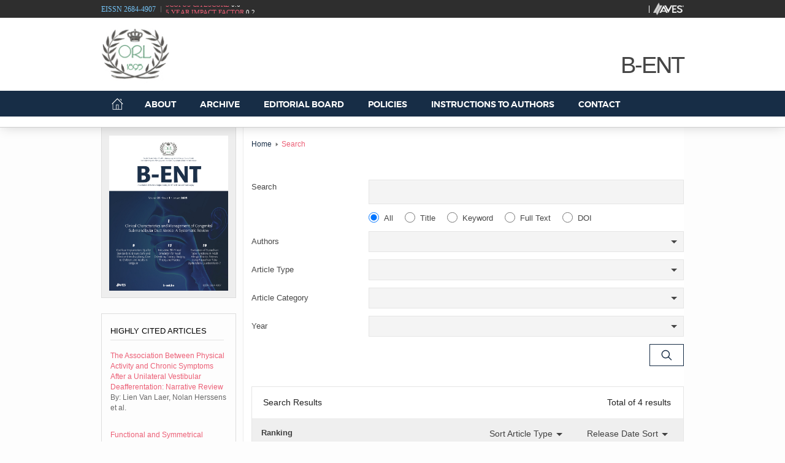

--- FILE ---
content_type: text/html; charset=utf-8
request_url: https://www.b-ent.be/en/search-15/?Authors=Gilles%20Van%20Haesendonck
body_size: 7730
content:

<!DOCTYPE html>
<html lang="en"
      Cultere="en-US"
      data-rootId="0"
      data-pageid="15"
      xmlns="http://www.w3.org/1999/xhtml"
      xmlns:og="http://ogp.me/ns#"
      xmlns:fb="https://www.facebook.com/2008/fbml">
<head>
    <title>Arama</title>
        <meta name="keywords" content="Search" />
        <meta name="description" content="Search" />
        <meta http-equiv="Content-Language" content="en" />
        <meta property='og:url' content='http://www.b-ent.be/en/search-15/?Authors=Gilles Van Haesendonck' />
        <meta property='og:title' content='Arama' />
        <meta property='og:description' content='Search' />
        <link rel="canonical" href="https://www.b-ent.be/en/search-15/?authors=gilles van haesendonck" />
    <meta name="apple-mobile-web-app-capable" content="yes" />
    <meta content="text/html; charset=utf-8" http-equiv="Content-Type" />
    <meta name="viewport" content="width=device-width, initial-scale=1, maximum-scale=1, user-scalable=0" />
    <meta http-equiv="X-UA-Compatible" content="IE=edge,chrome=1,requiresActiveX=true" />
    <link href="/Content/images/favicon.png" rel="shortcut icon" type="image/x-icon" />
    <link href="/Content/css/css?v1" rel="stylesheet"/>

<!-- Global site tag (gtag.js) - Google Analytics -->
<script async src="https://www.googletagmanager.com/gtag/js?id=UA-162689950-1"></script>
<script>
  window.dataLayer = window.dataLayer || [];
  function gtag(){dataLayer.push(arguments);}
  gtag('js', new Date());

  gtag('config', 'UA-162689950-1');
</script>

</head>
<body class=baropen>
    <div id="royal_preloader">
        <div class="load"><img src="#" /></div>
    </div>
    <div class="left-body">
        <div class="overlay-back"></div><a href="/" title="menu" class="menu-home visible-xs "><i class="icon-home logo-text"></i></a>
        <div class="menu-mobil "><span class="bar1 bar"></span><span class="bar2 bar"></span><span class="bar3 bar"></span></div>
        <header class="header-web hidden-xs">

            <div class="Top-bar transition_200 Tob-bar-hidden">
                <div class="bar-dark">
                    <div class="container">
                                                    <div class="issn hidden-sm">EISSN 2684-4907</div>
                        <div class="news">
                            <div class="new_inner">
                                    <a  title="5 YEAR IMPACT FACTOR"><span>5 YEAR IMPACT FACTOR</span> 0.2</a>
                                    <a  title="SCOPUS CITESCORE"><span>SCOPUS CITESCORE</span> 0.6</a>
                                    <a  title="IMPACT FACTOR"><span>IMPACT FACTOR</span> 0.2</a>
                            </div>
                        </div>
                            <a href="https://avespublishing.com/" class="default-logo" target="_blank" rel="nofollow" title="logo"><img src="/Content/images/aves-logo.png" alt="Aves Logo" /></a>
                        <a class="logo-border default-logo"><span></span></a>


                                            </div>
                </div>
            </div>

            <div class="logo-field">
                <div class="container">
                                            <a href="https://orl-nko.be" target="_blank" class="logo-two" title="logo"><img src="/Content/images/thumbnail_image001.png" alt="logo" /></a>
                    <div class="logo-text-prop logo-text">
                        B-ENT
                    </div>
                </div>
            </div>

            

<div class="menu">
    <div class="container">
        <nav class="navbar navbar-default">
            <div class="navbar-header">
                <button type="button" class="navbar-toggle collapsed" data-toggle="collapse" data-target="#bs-example-navbar-collapse-1" aria-expanded="false">
                    <span class="sr-only">Toggle navigation</span>
                    <span class="icon-bar"></span>
                    <span class="icon-bar"></span>
                    <span class="icon-bar"></span>
                </button>
                <a class="navbar-brand" href="/EN" ><i></i></a>
            </div>
            <div class="collapse navbar-collapse" id="bs-example-navbar-collapse-1">

                <ul class="nav navbar-nav">
                            <li><a href="/en/about-107" title="ABOUT" data-id="7">ABOUT</a></li>
                            <li><a href="/en/archive-172" title="ARCHIVE" data-id="2">ARCHIVE</a></li>
                            <li><a href="/en/editorial-board-105" title="EDITORIAL BOARD" data-id="5">EDITORIAL BOARD</a></li>
                            <li>
                                <a href="/en/policies-103" title="POLICIES" data-id="3">POLICIES</a>
                                <div class="richmenu">
                                        <a href="/en/publication-ethics-1014" title="Publication Ethics" data-id="14">PUBLICATION ETHICS</a>
                                </div>
                            </li>
                            <li>
                                <a href="/en/instructions-to-authors-106" title="INSTRUCTIONS TO AUTHORS" data-id="6">INSTRUCTIONS TO AUTHORS</a>
                                <div class="richmenu">
                                        <a href="/en/forms-1013" title="FORMS" data-id="13">FORMS</a>
                                </div>
                            </li>
                            <li><a href="/en/contact-124" title="CONTACT" data-id="4">CONTACT</a></li>
                </ul>
            </div>
        </nav>
    </div>
</div>
        </header>

        <header class="header-mobile visible-xs">
            <div class="bar-dark">
                <div class="news">
                    <div class="new_inner">
                            <a  title="5 YEAR IMPACT FACTOR"><span>5 YEAR IMPACT FACTOR</span> 0.2</a>
                            <a  title="SCOPUS CITESCORE"><span>SCOPUS CITESCORE</span> 0.6</a>
                            <a  title="IMPACT FACTOR"><span>IMPACT FACTOR</span> 0.2</a>
                    </div>
                </div>
                    <a href="https://avespublishing.com/" target="_blank" class="default-logo" rel="nofollow" title="Aves Logo"><img src="/Content/images/aves-logo.png" alt="Aves Logo" /></a>
                <a class="logo-border default-logo"><span></span></a>

            </div>
            <div class="mobile-logo hidden-xs">
                <div class="mobile-logo-one"><img alt="logo" /></div>
                <div class="clearfix"></div>
            </div>
            <div class="mobile-text mobile-text-short logo-text">B-ENT</div>
        </header>

        <div id="body" style="min-height:1000px;">
            
            
<link href="/Content/css/bootstrap-multiselect.css" rel="stylesheet" />
<link href="/Content/css/subpage.css" rel="stylesheet" /><link href="/Content/css/jquery-ui.css" rel="stylesheet" />
<div class="container">
    <div class="section-left">

    <a target="_blank" href="/Content/files/Prelims(7).pdf" title="21 1  2025" class="cover-out hidden-xs">
        <div class="cover">
            <div class="overlay">
                <div class="overlay_pdf">
                    <span>PDF</span>
                    <i class="icon-pdf"></i>
                </div>
                
                
                
                
            </div>
            <img src="/Content/images/slider/Prelims-1%20(2)_page-0001.jpg" alt="21 114  2025" />
        </div>
    </a>




                <div class="left-box left-slide hidden-xs slide-blue left_slide_two left_slide_two-0" id="left_slide_two">
                    <div class="left-slide-head">HIGHLY CITED ARTICLES</div>
                    <div class="left-slide-out">
                            <div class="left-slide-item  active">
                                    <div class="left_slide_text_detail">
                                            <a href="https://www.b-ent.be/en/the-association-between-physical-activity-and-chronic-symptoms-after-a-unilateral-vestibular-deafferentation-narrative-review-131116" >
                                                The Association Between Physical Activity and Chronic Symptoms After a Unilateral Vestibular Deafferentation: Narrative Review
                                            </a>
                                        <p>By: Lien Van Laer,&nbsp;Nolan Herssens et al.&nbsp;</p>

                                    </div>
                                    <div class="left_slide_text_detail">
                                            <a href="https://www.b-ent.be/en/functional-and-symmetrical-hearing-after-bilateral-stapes-surgery-131117" >
                                                Functional and Symmetrical Hearing After Bilateral Stapes Surgery
                                            </a>
                                        <p>By: Mehmet Emrah Ceylan,&nbsp;Abdullah Dalğı&ccedil;&nbsp;et al.&nbsp;</p>

                                    </div>
                                    <div class="left_slide_text_detail">
                                            <a href="https://www.b-ent.be/en/otologic-symptoms-in-2-patients-with-cobaltcontaining-hip-prostheses-131184" >
                                                Otologic Symptoms in 2 Patients with CobaltContaining Hip Prostheses
                                            </a>
                                        <p>By: Miguel Caballero-Borrego,&nbsp;Martyn Turner,&nbsp;Francesc Larrosa</p>

                                    </div>
                            </div>
                            <div class="left-slide-item  ">
                                    <div class="left_slide_text_detail">
                                            <a href="https://www.b-ent.be/en/anosmia-and-covid-19-in-south-lombardy-description-of-the-first-cases-series-in-europe-13946">
                                                Anosmia and COVID-19 in south Lombardy: description of the first cases series in Europe
                                            </a>
                                        <p>By: Capelli, M and Gatti, P</p>

                                    </div>
                                    <div class="left_slide_text_detail">
                                            <a href="https://www.b-ent.be/en/evaluation-of-nasal-function-in-patients-with-covid-19-nasal-secretion-nasal-clearance-and-snot-22-score-13978" target=_blank>
                                                Evaluation of nasal function in patients with COVID-19: nasal secretion, nasal clearance, and SNOT-22 score
                                            </a>
                                        <p>By: Baki, A; Damlaca, S; Yildiz, M; et al.&nbsp;</p>

                                    </div>
                                    <div class="left_slide_text_detail">
                                            <a href="https://www.b-ent.be/en/challenges-in-pediatric-otolaryngology-in-the-covid-19-pandemic-insights-from-current-protocols-and-management-strategies-13945" target=_blank>
                                                Challenges in pediatric otolaryngology in the COVID-19 pandemic: insights from current protocols and management strategies
                                            </a>
                                        <p>By: Van der Poel, N; Mansbach, AL; Loundon, N; et al.&nbsp;</p>

                                    </div>
                            </div>
                            <div class="left-slide-item  ">
                                    <div class="left_slide_text_detail">
                                            <a href="https://www.b-ent.be/en/minimal-outcome-measurements-in-pediatric-cochlear-implant-users-a-consensus-paper-131008" target=_blank>
                                                Minimal outcome measurements in pediatric cochlear implant users: a consensus paper
                                            </a>
                                        <p>By: Mertens, G; Hofkens, A; Van de Heyning, P; et al.&nbsp;</p>

                                    </div>
                                    <div class="left_slide_text_detail">
                                            <a href="https://www.b-ent.be/en/is-an-increase-in-the-depth-of-the-olfactory-fossa-caused-by-excessive-vertical-facial-growth-a-radiological-study-13953" target=_blank>
                                                Is an increase in the depth of the olfactory fossa caused by excessive vertical facial growth? A radiological study ocr
                                            </a>
                                        <p>By: Calvo-Henriquez, C; Ruano-Ravina, A; Martinez-Capoccioni, G; et al.&nbsp;</p>

                                    </div>
                            </div>
                    </div>
                    <a  class="more-detail">
                    </a>
                    <div class="left_slide_control">
                        <a class="left_slide_control_left" href="javascript:void(0)"><i class="icon-arrow-left"></i></a>
                        <a class="left_slide_control_right" href="javascript:void(0)"><i class="icon-arrow-right"></i></a>
                    </div>
                </div>
    <div class="clearfix"></div>
    <div class="clearfix"></div>
    <div class="clearfix"></div>
    <div class="clearfix"></div>
    <div class="clearfix"></div>
    <div class="clearfix"></div>
    <div class="clearfix"></div>
                    <a href="https://www.scopus.com/sourceid/146164" target=_blank class="left-box hidden-xs">
                        <img src="/Content/images/BENT(1).png" class="img-responsive" />
                    </a>
                    <a  class="left-box hidden-xs">
                        <img src="/Content/files/B-ENT.png" class="img-responsive" />
                    </a>
    <div class="clearfix"></div>
    <div class="clearfix"></div>
    <div class="clearfix"></div>


</div>
    <div class="section-right">
        <ol class="breadcrumb">
            <li><a href="/EN">Home </a></li>
            
            <li class="active">Search </li>
        </ol>
        

<form class="form-horizontal  advanced-search" action="/tr/Makalefiltre" method="post">
    <div class="form-group row">
        <label class="col-sm-4 col-md-3"> Search</label>
        <div class="col-sm-8 col-md-9 input-alan" >
            <input class="form-control" id="Arama" name="Arama" type="text" value="" />
        </div>
    </div>

    <div class="form-group row formradio">
        <label class="col-sm-4 col-md-3"></label>
        <div class="col-sm-8 col-md-9 input-alan">
            <div class="radio">
                <label>
                    <input checked="checked" id="AramaTipi" name="AramaTipi" type="radio" value="all" />
                     All
                </label>
                <label>
                    <input id="AramaTipi" name="AramaTipi" type="radio" value="baslik" />
                     Title
                </label>

                <label>
                    <input id="AramaTipi" name="AramaTipi" type="radio" value="anahtarkelimeler" />
                     Keyword
                </label>

                <label>
                    <input id="AramaTipi" name="AramaTipi" type="radio" value="tammetin" />
                     Full Text
                </label>

                <label>
                    <input id="AramaTipi" name="AramaTipi" type="radio" value="doi" />
                     DOI
                </label>

            </div>
        </div>
    </div>

    <div class="form-group row">
        <label class="col-sm-4 col-md-3"> Authors</label>
        <input id="yazar" type="hidden" />
        <div class="col-sm-8 col-md-9 input-alan yazarinput">
            <input class="form-control" type="text" placeholder="Loading...">
        </div>
    </div>

    <div class="form-group row">
        <label class="col-sm-4 col-md-3"> Article Type</label>
        <input id="tur" type="hidden" />
        <div class="col-sm-8 col-md-9 input-alan MakaleTurinput">
            <input class="form-control" type="text" placeholder="Loading ...">
        </div>
    </div>
    <div class="form-group row">
        <label class="col-sm-4 col-md-3">Article Category </label>
        <input id="kategori" type="hidden" />
        <div class="col-sm-8 col-md-9 input-alan makalekategoriinput">
            <input class="form-control" type="text" placeholder="Loading ...">

        </div>
    </div>
    <div class="form-group row">
        <label class="col-sm-4 col-md-3">Year</label>
        <div class="col-sm-8 col-md-9 input-alan">
            <input id="year" type="hidden" />
            <select id="yil" multiple="multiple">
                    <option value="2025">2025</option>
                    <option value="2024">2024</option>
                    <option value="2023">2023</option>
                    <option value="2022">2022</option>
                    <option value="2021">2021</option>
                    <option value="2020">2020</option>
                    <option value="2019">2019</option>
                    <option value="2018">2018</option>
                    <option value="2017">2017</option>
                    <option value="2016">2016</option>
                    <option value="2015">2015</option>
                    <option value="2014">2014</option>
                    <option value="2013">2013</option>
                    <option value="2012">2012</option>
                    <option value="2011">2011</option>
                    <option value="2010">2010</option>
                    <option value="2009">2009</option>
                    <option value="2008">2008</option>
                    <option value="2007">2007</option>
                    <option value="2006">2006</option>
                    <option value="2005">2005</option>
            </select>
        </div>
    </div>
    <div class="form-group row">
        <label class="col-sm-4 col-md-3"></label>
        <div class="col-sm-8 col-md-9 input-alan">
            <button id="submit" type="button" onclick="Event.SearchDetailFilter()" class="btn btn-primary btn-arama"><i class="icon-arama"></i></button>
        </div>
    </div>

</form>

        <div class="search-sonuc">
            <div class="search-head">
                Search Results <div class="pull-right">
                    Total of <span>4</span> results
                </div>
            </div>
            <div class="json_load">
                <div class="search-article-head">
                    <div>Ranking</div>
                    <a href="javascript:void(0)" data-order="0">Release Date Sort  <span class="caret"></span></a>
                    <a href="javascript:void(0)" data-order="0"> Sort Article Type  <span class="caret"></span></a>
                    <div class="clearfix"></div>
                </div>
                <div class="article_button load_more_btn-2 hidden" style="width:100%">
                    <button type="button" class="btn btn-default btn-block transition_200 " style="width:100%; border: 0px solid #2babde;">
                        LOADING
                        <div class='uil-reload-css' style='-webkit-transform:scale(0.6);right: 35%;'><div></div></div>
                    </button>
                </div>
                <div class="json_content">
                    

    <div class="article ">
            <div class="article_image hidden-xs">
                <a href="/en/tracheostomy-and-personal-protective-equipment-ppe-in-the-midst-of-the-covid-19-pandemic-13944" title="Tracheostomy and  Personal Protective Equipment (PPE) in the midst of the COVID-19 Pandemic">
                    <img src="/Content/images/sayilar/93/B-ENT6.PNG" alt="Tracheostomy and  Personal Protective Equipment (PPE) in the midst of the COVID-19 Pandemic" />
                </a>
            </div>
        <div class="article_content">
            <a href="/en/tracheostomy-and-personal-protective-equipment-ppe-in-the-midst-of-the-covid-19-pandemic-13944" title="Tracheostomy and  Personal Protective Equipment (PPE) in the midst of the COVID-19 Pandemic"><h2>Tracheostomy and  Personal Protective Equipment (PPE) in the midst of the COVID-19 Pandemic</h2></a>
            <p>
                    <a href="/en/search-15/?Authors=Callum Faris" title="Callum Faris">Callum Faris, </a>
                    <a href="/en/search-15/?Authors=Kristof Deben" title="Kristof Deben">Kristof Deben, </a>
                    <a href="/en/search-15/?Authors=Gilles van Haesendonck" title="Gilles van Haesendonck">Gilles van Haesendonck, </a>
                    <a href="/en/search-15/?Authors=Carl Van Laer" title="Carl Van Laer">Carl Van Laer, </a>
                    <a href="/en/search-15/?Authors=Roberto Puxeddu" title="Roberto Puxeddu">Roberto Puxeddu, </a>
                    <a href="/en/search-15/?Authors=Katia Verbruggen" title="Katia Verbruggen">Katia Verbruggen, </a>
                    <a href="/en/search-15/?Authors=Steven Mariën" title="Steven Mariën">Steven Mariën, </a>
                    <a href="/en/search-15/?Authors=Frans Gordts" title="Frans Gordts">Frans Gordts, </a>
                    <a href="/en/search-15/?Authors=Navin Mani" title="Navin Mani">Navin Mani, </a>
                    <a href="/en/search-15/?Authors=Olivier M. Vanderveken" title="Olivier M. Vanderveken">Olivier M. Vanderveken </a>
            </p>
            <p>
                (B-ENT 2020; 16: 63-72)

                    <span>DOI: 10.5152/B-ENT.2020.20128</span>
            </p>

            <div class="article_content_link">
                <a href="/en/tracheostomy-and-personal-protective-equipment-ppe-in-the-midst-of-the-covid-19-pandemic-13944">Abstract</a>
                    <a href="/en/tracheostomy-and-personal-protective-equipment-ppe-in-the-midst-of-the-covid-19-pandemic-161145" target="_blank" title="Tracheostomy and  Personal Protective Equipment (PPE) in the midst of the COVID-19 Pandemic Full Text (PDF)">
                        Full Text ( <i class=icon-pdf-1></i> PDF)
                    </a>
                                
                <a href="/en/search-15?Related=tracheostomy-and-personal-protective-equipment-ppe-in-the-midst-of-the-covid-19-pandemic-944" title="Tracheostomy and  Personal Protective Equipment (PPE) in the midst of the COVID-19 Pandemic Related Articles" class="">
                    Related Articles
                </a>
            </div>
        </div>
        <div class="clearfix"></div>
    </div>
    <div class="article ">
        <div class="article_content">
            <a href="/en/guidelines-for-the-initial-management-of-acute-facial-nerve-palsy-131053" title="Guidelines for the Initial Management of Acute Facial Nerve Palsy"><h2>Guidelines for the Initial Management of Acute Facial Nerve Palsy</h2></a>
            <p>
                    <a href="/en/search-15/?Authors=Gilles Van Haesendonck" title="Gilles Van Haesendonck">Gilles Van Haesendonck, </a>
                    <a href="/en/search-15/?Authors=Cathérine Jorissen" title="Cathérine Jorissen">Cathérine Jorissen, </a>
                    <a href="/en/search-15/?Authors=Marc Lammers" title="Marc Lammers">Marc Lammers, </a>
                    <a href="/en/search-15/?Authors=İbrahim Ocak" title="İbrahim Ocak">İbrahim Ocak, </a>
                    <a href="/en/search-15/?Authors=Tomas Menovsky" title="Tomas Menovsky">Tomas Menovsky, </a>
                    <a href="/en/search-15/?Authors=Sorcha Ní Dhubhghaill" title="Sorcha Ní Dhubhghaill">Sorcha Ní Dhubhghaill, </a>
                    <a href="/en/search-15/?Authors=Olivier M. Vanderveken" title="Olivier M. Vanderveken">Olivier M. Vanderveken, </a>
                    <a href="/en/search-15/?Authors=Callum Faris" title="Callum Faris">Callum Faris, </a>
                    <a href="/en/search-15/?Authors=Vincent Van Rompaey" title="Vincent Van Rompaey">Vincent Van Rompaey </a>
            </p>
            <p>
                (B-ENT 2022; 18: 67-72)

                    <span>DOI: 10.5152/B-ENT.2022.21770</span>
            </p>

            <div class="article_content_link">
                <a href="/en/guidelines-for-the-initial-management-of-acute-facial-nerve-palsy-131053">Abstract</a>
                    <a href="/en/guidelines-for-the-initial-management-of-acute-facial-nerve-palsy-161080" target="_blank" title="Guidelines for the Initial Management of Acute Facial Nerve Palsy Full Text (PDF)">
                        Full Text ( <i class=icon-pdf-1></i> PDF)
                    </a>
                                
                <a href="/en/search-15?Related=guidelines-for-the-initial-management-of-acute-facial-nerve-palsy-1053" title="Guidelines for the Initial Management of Acute Facial Nerve Palsy Related Articles" class="">
                    Related Articles
                </a>
            </div>
        </div>
        <div class="clearfix"></div>
    </div>
    <div class="article ">
        <div class="article_content">
            <a href="/en/igg4-related-pseudotumor-in-the-sinonasal-cavity-presentation-of-a-case-and-literature-review-131067" title="IgG4-Related Pseudotumor in the Sinonasal Cavity: Presentation of a Case and Literature Review"><h2>IgG4-Related Pseudotumor in the Sinonasal Cavity: Presentation of a Case and Literature Review</h2></a>
            <p>
                    <a href="/en/search-15/?Authors=Leonie Vercauteren" title="Leonie Vercauteren">Leonie Vercauteren, </a>
                    <a href="/en/search-15/?Authors=Gilles Van Haesendonck" title="Gilles Van Haesendonck">Gilles Van Haesendonck, </a>
                    <a href="/en/search-15/?Authors=Steven Van Offel" title="Steven Van Offel">Steven Van Offel, </a>
                    <a href="/en/search-15/?Authors=Mark Walschot" title="Mark Walschot">Mark Walschot, </a>
                    <a href="/en/search-15/?Authors=Sabriya Sirimsi" title="Sabriya Sirimsi">Sabriya Sirimsi, </a>
                    <a href="/en/search-15/?Authors=Anneclaire V. Vroegop" title="Anneclaire V. Vroegop">Anneclaire V. Vroegop, </a>
                    <a href="/en/search-15/?Authors=Callum Faris" title="Callum Faris">Callum Faris </a>
            </p>
            <p>
                (B-ENT 2022; 18: 121-127)

                    <span>DOI: 10.5152/B-ENT.2022.21466</span>
            </p>

            <div class="article_content_link">
                <a href="/en/igg4-related-pseudotumor-in-the-sinonasal-cavity-presentation-of-a-case-and-literature-review-131067">Abstract</a>
                    <a href="/en/igg4-related-pseudotumor-in-the-sinonasal-cavity-presentation-of-a-case-and-literature-review-161089" target="_blank" title="IgG4-Related Pseudotumor in the Sinonasal Cavity: Presentation of a Case and Literature Review Full Text (PDF)">
                        Full Text ( <i class=icon-pdf-1></i> PDF)
                    </a>
                                
                <a href="/en/search-15?Related=igg4-related-pseudotumor-in-the-sinonasal-cavity-presentation-of-a-case-and-literature-review-1067" title="IgG4-Related Pseudotumor in the Sinonasal Cavity: Presentation of a Case and Literature Review Related Articles" class="">
                    Related Articles
                </a>
            </div>
        </div>
        <div class="clearfix"></div>
    </div>
    <div class="article hidden">
        <div class="article_content">
            <a href="/en/suprasternal-bronchogenic-cyst-in-an-8-year-old-girl-131161" title="Suprasternal Bronchogenic Cyst in an 8-Year-Old Girl"><h2>Suprasternal Bronchogenic Cyst in an 8-Year-Old Girl</h2></a>
            <p>
                    <a href="/en/search-15/?Authors=Asena Altun" title="Asena Altun">Asena Altun, </a>
                    <a href="/en/search-15/?Authors=Giada Bilotta" title="Giada Bilotta">Giada Bilotta, </a>
                    <a href="/en/search-15/?Authors=Gilles Van Haesendonck" title="Gilles Van Haesendonck">Gilles Van Haesendonck, </a>
                    <a href="/en/search-15/?Authors=Callum Farris" title="Callum Farris">Callum Farris, </a>
                    <a href="/en/search-15/?Authors=Olivier M Vanderveken" title="Olivier M Vanderveken">Olivier M Vanderveken, </a>
                    <a href="/en/search-15/?Authors=Anne Sieben" title="Anne Sieben">Anne Sieben, </a>
                    <a href="/en/search-15/?Authors=An Boudewyns" title="An Boudewyns">An Boudewyns </a>
            </p>
            <p>
                (B-ENT 2023; 19: 245-248)

                    <span>DOI: 10.5152/B-ENT.2023.221174</span>
            </p>

            <div class="article_content_link">
                <a href="/en/suprasternal-bronchogenic-cyst-in-an-8-year-old-girl-131161">Abstract</a>
                    <a href="/en/suprasternal-bronchogenic-cyst-in-an-8-year-old-girl-161252" target="_blank" title="Suprasternal Bronchogenic Cyst in an 8-Year-Old Girl Full Text (PDF)">
                        Full Text ( <i class=icon-pdf-1></i> PDF)
                    </a>
                                
                <a href="/en/search-15?Related=suprasternal-bronchogenic-cyst-in-an-8-year-old-girl-1161" title="Suprasternal Bronchogenic Cyst in an 8-Year-Old Girl Related Articles" class="">
                    Related Articles
                </a>
            </div>
        </div>
        <div class="clearfix"></div>
    </div>

                </div>
            </div>
            <div class="article_button">
                <button type="button" class="btn btn-default transition_200 load_more_btn" onclick="Event.LoadMore()">
                    LOAD MORE
                    <div class='uil-reload-css' style='-webkit-transform:scale(0.6)'><div></div></div>
                </button>
            </div>
        </div>
    </div>
    <div class="clearfix"></div>
</div>
<style>
    .seachkey {
        background-color: #ff0;
        color: #000 !important;
        display: inline-table !important;
    }
</style>


            <div class="clearfix"></div>
        </div>

        <footer>
            <div class="footer">
                <div class="container">
                    

<div class="footer-one">
    <p><a href="https://www.b-ent.be/en/about-107">About</a><br />
<a href="https://www.b-ent.be/en/abstracting-and-indexing-108">Abstracting and Indexing</a><br />
<a href="https://www.b-ent.be/en/editorial-board-105">Editorial Board</a><br />
<a href="https://www.b-ent.be/en/aims-and-scope-103">Aims and Scope</a><br />
<a href="https://www.b-ent.be/en/instructions-to-authors-106">Instructions to Authors</a></p>

    
</div>

                    


<div class="footer-two footer-one">
    <p><a href="https://bent.manuscriptmanager.net/" target="_blank">Manuscript Submission</a><br />
<a href="https://www.b-ent.be/en/archive-172">Archive</a><br />
<a href="https://www.b-ent.be/EN">Latest Issue</a><br />
<a href="https://www.b-ent.be/EN/Ocak-2020-0092">Early View Articles</a><br />
<a href="https://www.b-ent.be/en/copyright-109" target="_blank">Copyright</a></p>

        
    </div>
                    
<div class="footer-three footer-one ">
    <p><a href="https://www.b-ent.be/Content/files/B-ENT_CAF.PDF" target="_blank">Copyright Agreement</a><br />
<a href="http://www.icmje.org/recommendations/" target="_blank">ICMJE Recommendations</a><br />
<a href="https://www.b-ent.be/en/contact-124">Contact</a><br />
<a href="https://www.b-ent.be/en/contact-124">Permissions</a></p>

</div>

                    

<div class="footer-four footer-one">
    <div class="footer-four-app">
<p><a href="https://orl-nko.be/" target="_blank">Royal Belgian Society for ENT and Head and Neck Surgery</a></p>
    </div>
</div>

                    <div class="clearfix"></div>
                </div>
                    <div class="footer-right"></div>
            </div>
            <div class="latest-copyright">
                <div class="container">
                    <div class="footer-logo">
                            <a href="https://avespublishing.com/" target="_blank" title="Aves Logo" rel="nofollow">
                                <img src="/Content/images/aves-logo-alt.png" alt="Aves Logo" />
                            </a>
                        <a class="logo-border "><span></span></a>
                    </div>
                    <div class="Latest">
                        Latest Update:
                        06.11.2025
                    </div>
                    <div class="copyright">
                        <p>AVES | Copyright &copy; 2025&nbsp;Royal Belgian Society for ENT and Head and Neck Surgery&nbsp;|</p>

                    </div>
                    <div class="clearfix"></div>
                </div>
            </div>
        </footer>

    </div>
    <div class="right-menu">
        <div class="bar-dark">
                    </div>
        <div class="mobile-issn">
            EISSN <span>2684-4907</span>
        </div>
        <div class="mobil-list">
            

<ul class="menu__level menu__level--current menu-level-open" data-menu="submenu-0">
            <li><a href="/en/about-107"  title="ABOUT">ABOUT</a></li>
            <li><a href="/en/archive-172"  title="ARCHIVE">ARCHIVE</a></li>
            <li><a href="/en/editorial-board-105"  title="EDITORIAL BOARD">EDITORIAL BOARD</a></li>
            <li><a href="/en/policies-103"  title="POLICIES">POLICIES</a></li>
            <li><a href="https://bent.manuscriptmanager.net/sLib/v4/login.php?paramScreen=Sg6iCv8WWQWClZmZNpq6BncNAtI1drt32SMEOcKkneQ="  title="MANUSCRIPT SUBMISSION">MANUSCRIPT SUBMISSION</a></li>
            <li><a href="javascript:void(0)" data-submenu="submenu-6" title="INSTRUCTIONS TO AUTHORS">INSTRUCTIONS TO AUTHORS <span class="icon-foother-ok"></span></a></li>
            <li><a href="/en/contact-124"  title="CONTACT">CONTACT</a></li>
            <li><a href="/en/search-15"  title="Search">SEARCH</a></li>
            <li><a href="https://www.b-ent.be/EN/Ocak-2020-0092" title="EARLY VIEW ARTICLES">EARLY VIEW ARTICLES</a></li>
</ul>


<ul class="menu__level menu__level--right" data-menu="submenu-6">
    <li><a href="javascript:void(0)" class="mobil-back"><i class="icon-english-sol"></i>BACK </a></li>
            <li>
                <a title="FORMS"  href="/en/forms-1013"><i class="icon-zengin-menu"></i>FORMS</a>
            </li>
</ul>


<ul class="menu__level menu__level--right" data-menu="submenu-13">
    <li><a href="javascript:void(0)" class="mobil-back"><i class="icon-english-sol"></i>BACK </a></li>
</ul>




        </div>
        
    </div>
    <div class="modal fade in" id="page" tabindex="-1" role="dialog" aria-labelledby="page" aria-hidden="false">
        <div class="modal-dialog modal-lg" role="document">
            <div class="modal-content ">
                <div class="modal-header page-modal-header">
                    <button type="button" class="close" data-dismiss="modal" aria-label="Close">
                        <span aria-hidden="true">&times;</span>
                    </button>
                    <h4 class="modal-title" id="page-seyehatLabel">Send To Friend</h4>
                </div>
                <div class="modal-body ">
                    <div class="row">
                        <div class="col-md-12">
                            <form action="/post/EN/emailpost" class="ajaxform">
                                <input name="__RequestVerificationToken" type="hidden" value="OIO0iH59KeVdzO-LaLMuVoZG4eKxqRkGdNeTp6fH_WmFvrm7hlwg6oTndslmMVmmZ-H5nRQm9Vcd-hcoCwD7-slM51uZj7LRw0-sXowG1oM1" />
                                <div class="message"> </div>
                                <input type="hidden" name="id" value="15" />
                                <div class="form-group">
                                    <label for="email1" generated="true" class="error">Email</label>
                                    <input class="form-control" name="email" id="email1" type="email" required placeholder="E-Mail" title="E-Mail" />
                                    <br />
                                    <div class="form-group form-control-sm col-md-4">
                                        <div class="loadcaptcha "><div class="loader">Loading...</div></div>
                                    </div>
                                    <button type="submit" class="btn btn-primary btn-arama mod-2" style="margin-top:30px">
                                        Submit
                                    </button>
                                </div>
                            </form>
                        </div>
                    </div>
                </div>
            </div>
        </div>
    </div>


    

    <script src="/Scripts/modernizr-2.6.2.js"></script>
    <script src="/Scripts/jquery-3.6.0.min.js"></script>
    <script src="/Scripts/jquery.easings.min.js"></script>
    <script src="/Scripts/bootstrap.min.js"></script>
    <script src="/Scripts/jquery.touchSwipe.min.js"></script>
    <script src="/Scripts/royal_preloader.min.js"></script>
    <script src="/Scripts/layout.min.js"></script>

    <script src="/Scripts/news_slider.min.js"></script>
    <script src="/Scripts/left_slide.min.js"></script>
    <script src="/Scripts/_UI.min.js?v=33"></script>
    
    <script src="/Scripts/bootstrap-multiselect.js"></script>
    <script src="/Scripts/arama.min.js"></script>
    <script src="/Scripts/arama-form-post.min.js"></script>
    <script src="/Scripts/jquery-ui.js"></script>

    <script src="/Scripts/AutoComp.js?v=01"></script>

<script defer src="//js.trendmd.com/trendmd.min.js" data-trendmdconfig='{"journal_id”:"79244","element":"#trendmd-suggestions"}'></script><script defer src="https://static.cloudflareinsights.com/beacon.min.js/vcd15cbe7772f49c399c6a5babf22c1241717689176015" integrity="sha512-ZpsOmlRQV6y907TI0dKBHq9Md29nnaEIPlkf84rnaERnq6zvWvPUqr2ft8M1aS28oN72PdrCzSjY4U6VaAw1EQ==" data-cf-beacon='{"version":"2024.11.0","token":"4772772b6ee146a5b75d8533d41961d4","r":1,"server_timing":{"name":{"cfCacheStatus":true,"cfEdge":true,"cfExtPri":true,"cfL4":true,"cfOrigin":true,"cfSpeedBrain":true},"location_startswith":null}}' crossorigin="anonymous"></script>
</body>
</html>


--- FILE ---
content_type: text/html; charset=utf-8
request_url: https://www.b-ent.be/post/en/CaptchaImg
body_size: -114
content:


<div class="form-group ">
    <div class="input-group ">
   <img class="img-responsive" src="/post/tr/CaptchaRandomImage/50" id="GetCaptchaImageId" width="100%" />
        <span class="input-group-addon" onclick="loadCaptcha();">
            <i class="panel-refresh"></i>
        </span>
    </div>
</div>
<div class="form-group">
    <input type="text" name="captchaValid" value="" required tabindex = "6" class = "form-control" placeholder = Metni Yazın  style="text-transform:uppercase;"/>
    
</div>


--- FILE ---
content_type: text/html; charset=utf-8
request_url: https://www.b-ent.be/post/en/SelectMakalekategori
body_size: 91
content:



<select id="makalekategori" multiple="multiple">
</select>
<script>
    $(document).ready(function () {
        var lng = $('html').attr("lang");
        $('#makalekategori').multiselect({
            includeSelectAllOption: true,
            enableCaseInsensitiveFiltering: true,
            selectAllText: (lng == "tr" ? ' Tümünü Seç' : 'Select All'),
            filterPlaceholder: (lng == "tr" ? ' Arama' : 'Search'),
            nonSelectedText: '',
            nSelectedText: (lng == "tr" ? ' Seçili' : 'Selected'),
            allSelectedText: (lng == "tr" ? 'Tümü Seçili' : 'All Selected'),
        });
        Event.SelectChange();
    });
</script>


--- FILE ---
content_type: text/html; charset=utf-8
request_url: https://www.b-ent.be/post/en/SelectMakaleTur
body_size: 127
content:


<select id="makaleturu" multiple="multiple">
        <option value="14">Biennial report B-ENT 2022-2023</option>
        <option value="6">Case Report</option>
        <option value="16">Case Reports</option>
        <option value="12">Case Reports and Clinical Pearls</option>
        <option value="11">Case SERIES</option>
        <option value="4">Commentary</option>
        <option value="8">Editorial</option>
        <option value="10">Letter to the Editor</option>
        <option value="7">Original Article</option>
        <option value="17">Original Articles</option>
        <option value="9">Original Contribution</option>
        <option value="3">Perspective</option>
        <option value="2">Review</option>
        <option value="13">Reviewer List</option>
        <option value="18">Reviews</option>
        <option value="1">Short Communication</option>
        <option value="5">Systematic Review </option>
</select>

<script>
    $(document).ready(function () {
        var lng = $('html').attr("lang");
        $('#makaleturu').multiselect({
            includeSelectAllOption: true,
            enableCaseInsensitiveFiltering: true,
            selectAllText: (lng == "tr" ? ' Tümünü Seç' : 'Select All'),
            filterPlaceholder: (lng == "tr" ? ' Arama' : 'Search'),
            nonSelectedText: '',
            nSelectedText: (lng == "tr" ? ' Seçili' : 'Selected'),
            allSelectedText: (lng == "tr" ? 'Tümü Seçili' : 'All Selected'),
        });
        Event.SelectChange();
    });
</script>


--- FILE ---
content_type: text/html; charset=utf-8
request_url: https://www.b-ent.be/post/en/yazarinput
body_size: 37411
content:


<select id="yazarlar" multiple="multiple">
        <option value=". Yildirim">. Yildirim</option>
        <option value="A Ciorba">A Ciorba</option>
        <option value="A Di Laora">A Di Laora</option>
        <option value="A Grilli">A Grilli</option>
        <option value="A. A Khoo">A. A Khoo</option>
        <option value="A. A. Bayram">A. A. Bayram</option>
        <option value="A. A. Cırık">A. A. Cırık</option>
        <option value="A. A. Sazgar">A. A. Sazgar</option>
        <option value="A. A. Yazidi">A. A. Yazidi</option>
        <option value="A. Abrouq">A. Abrouq</option>
        <option value="A. Agathaggelidis">A. Agathaggelidis</option>
        <option value="A. Al Hawat">A. Al Hawat</option>
        <option value="A. Al- Zalabani">A. Al- Zalabani</option>
        <option value="A. Al-Asfoor">A. Al-Asfoor</option>
        <option value="A. Alherabi">A. Alherabi</option>
        <option value="A. Al-lami">A. Al-lami</option>
        <option value="A. Altın">A. Altın</option>
        <option value="A. Antoniadis">A. Antoniadis</option>
        <option value="A. Apan">A. Apan</option>
        <option value="A. Arıncı">A. Arıncı</option>
        <option value="A. Arslanoğlu">A. Arslanoğlu</option>
        <option value="A. Arvin Sazgar">A. Arvin Sazgar</option>
        <option value="A. Asanau">A. Asanau</option>
        <option value="A. Asimakopoulos">A. Asimakopoulos</option>
        <option value="A. Aspris">A. Aspris</option>
        <option value="A. Awada">A. Awada</option>
        <option value="A. B. Cengiz">A. B. Cengiz</option>
        <option value="A. B. Marin Fernandez">A. B. Marin Fernandez</option>
        <option value="A. Bacciu">A. Bacciu</option>
        <option value="A. Bagheri">A. Bagheri</option>
        <option value="A. Baharudin">A. Baharudin</option>
        <option value="A. Bajraktari">A. Bajraktari</option>
        <option value="A. Ballacchino">A. Ballacchino</option>
        <option value="A. Bayram">A. Bayram</option>
        <option value="A. Bedogni">A. Bedogni</option>
        <option value="A. Beham">A. Beham</option>
        <option value="A. Bel">A. Bel</option>
        <option value="A. Benhammou">A. Benhammou</option>
        <option value="A. Berto">A. Berto</option>
        <option value="A. Binnetoglu">A. Binnetoglu</option>
        <option value="A. Bizaki">A. Bizaki</option>
        <option value="A. Bockstael">A. Bockstael</option>
        <option value="A. Boudewyn">A. Boudewyn</option>
        <option value="A. Boudewyns">A. Boudewyns</option>
        <option value="A. Budak">A. Budak</option>
        <option value="A. C. Basaklar">A. C. Basaklar</option>
        <option value="A. C. Başaklar">A. C. Başaklar</option>
        <option value="A. C. Yumuşakhuylu">A. C. Yumuşakhuylu</option>
        <option value="A. Calli">A. Calli</option>
        <option value="A. Cama">A. Cama</option>
        <option value="A. Castiglione">A. Castiglione</option>
        <option value="A. Castro">A. Castro</option>
        <option value="A. Ceolin">A. Ceolin</option>
        <option value="A. Ceylan">A. Ceylan</option>
        <option value="A. Chaikh">A. Chaikh</option>
        <option value="A. Chalmers">A. Chalmers</option>
        <option value="A. Charpiot">A. Charpiot</option>
        <option value="A. Ciorba">A. Ciorba</option>
        <option value="A. Conrad">A. Conrad</option>
        <option value="A. Crocetti">A. Crocetti</option>
        <option value="A. Croo">A. Croo</option>
        <option value="A. De Ganseman">A. De Ganseman</option>
        <option value="A. De Mey">A. De Mey</option>
        <option value="A. De Stefano">A. De Stefano</option>
        <option value="A. Decotte">A. Decotte</option>
        <option value="A. Deganello">A. Deganello</option>
        <option value="A. Delhez">A. Delhez</option>
        <option value="A. Dendooven">A. Dendooven</option>
        <option value="A. Di Bernardo">A. Di Bernardo</option>
        <option value="A. Díaz-Anadón">A. Díaz-Anadón</option>
        <option value="A. Dierckx">A. Dierckx</option>
        <option value="A. Dietz">A. Dietz</option>
        <option value="A. Doyen">A. Doyen</option>
        <option value="A. Dupret">A. Dupret</option>
        <option value="A. Dupret-Bories">A. Dupret-Bories</option>
        <option value="A. Durmaz">A. Durmaz</option>
        <option value="A. E. Lehmann">A. E. Lehmann</option>
        <option value="A. El Khedim">A. El Khedim</option>
        <option value="A. El Shazly">A. El Shazly</option>
        <option value="A. Eleftheriadou">A. Eleftheriadou</option>
        <option value="A. El-Shazly">A. El-Shazly</option>
        <option value="A. Englebert">A. Englebert</option>
        <option value="A. Eryılmaz">A. Eryılmaz</option>
        <option value="A. Eryilmaz">A. Eryilmaz</option>
        <option value="A. Evangelista">A. Evangelista</option>
        <option value="A. F. Kiroğlu">A. F. Kiroğlu</option>
        <option value="A. Farboud">A. Farboud</option>
        <option value="A. Fassolis">A. Fassolis</option>
        <option value="A. Fiska">A. Fiska</option>
        <option value="A. Franchi">A. Franchi</option>
        <option value="A. François">A. François</option>
        <option value="A. Frasoldati">A. Frasoldati</option>
        <option value="A. Fukuo">A. Fukuo</option>
        <option value="A. G. De Volder">A. G. De Volder</option>
        <option value="A. G. M. Schilder">A. G. M. Schilder</option>
        <option value="A. G. Petrucci">A. G. Petrucci</option>
        <option value="A. G. Yasak">A. G. Yasak</option>
        <option value="A. Gaddi">A. Gaddi</option>
        <option value="A. Ghorbel">A. Ghorbel</option>
        <option value="A. Ghuysen">A. Ghuysen</option>
        <option value="A. Giatromanolaki">A. Giatromanolaki</option>
        <option value="A. Gillet">A. Gillet</option>
        <option value="A. Gocmen">A. Gocmen</option>
        <option value="A. Goeleven">A. Goeleven</option>
        <option value="A. Gokler">A. Gokler</option>
        <option value="A. Golnabi">A. Golnabi</option>
        <option value="A. Grandjean">A. Grandjean</option>
        <option value="A. Grégoire">A. Grégoire</option>
        <option value="A. H. Behzadi">A. H. Behzadi</option>
        <option value="A. Hahn">A. Hahn</option>
        <option value="A. Hajtman">A. Hajtman</option>
        <option value="A. Hanot">A. Hanot</option>
        <option value="A. Haron">A. Haron</option>
        <option value="A. Hazurović">A. Hazurović</option>
        <option value="A. Heshmat">A. Heshmat</option>
        <option value="A. Higuet">A. Higuet</option>
        <option value="A. Ibáñez">A. Ibáñez</option>
        <option value="A. Indelicato">A. Indelicato</option>
        <option value="A. Iriz">A. Iriz</option>
        <option value="A. İkincioğulları">A. İkincioğulları</option>
        <option value="A. J Durrani">A. J Durrani</option>
        <option value="A. J. Bizaki">A. J. Bizaki</option>
        <option value="A. Janecke">A. Janecke</option>
        <option value="A. Javer">A. Javer</option>
        <option value="A. K. Erdemoglu">A. K. Erdemoglu</option>
        <option value="A. K. Stamou">A. K. Stamou</option>
        <option value="A. Kahraman">A. Kahraman</option>
        <option value="A. Kanmaz">A. Kanmaz</option>
        <option value="A. Kaprana">A. Kaprana</option>
        <option value="A. Kara">A. Kara</option>
        <option value="A. Karimi Yazdi">A. Karimi Yazdi</option>
        <option value="A. Khafif">A. Khafif</option>
        <option value="A. Khbou">A. Khbou</option>
        <option value="A. Kiki">A. Kiki</option>
        <option value="A. Kita">A. Kita</option>
        <option value="A. Kleine Punte">A. Kleine Punte</option>
        <option value="A. Koole">A. Koole</option>
        <option value="A. Koybasioglu">A. Koybasioglu</option>
        <option value="A. Kraal">A. Kraal</option>
        <option value="A. Kuboki">A. Kuboki</option>
        <option value="A. Kurotova">A. Kurotova</option>
        <option value="A. Kutluhan">A. Kutluhan</option>
        <option value="A. Kyrgidis">A. Kyrgidis</option>
        <option value="A. L. Mansbach">A. L. Mansbach</option>
        <option value="A. L. Poirrier">A. L. Poirrier</option>
        <option value="A. L. Spina">A. L. Spina</option>
        <option value="A. L. Van de Velde">A. L. Van de Velde</option>
        <option value="A. Lackner">A. Lackner</option>
        <option value="A. Laenen">A. Laenen</option>
        <option value="A. Lammens">A. Lammens</option>
        <option value="A. Levêque">A. Levêque</option>
        <option value="A. Lo Casto">A. Lo Casto</option>
        <option value="A. M. Alkhalidi">A. M. Alkhalidi</option>
        <option value="A. M. Cano-Valdez">A. M. Cano-Valdez</option>
        <option value="A. M. H. Korver">A. M. H. Korver</option>
        <option value="A. M. Kuijpers-Jagtman">A. M. Kuijpers-Jagtman</option>
        <option value="A. M. Oudesluys-Murphy">A. M. Oudesluys-Murphy</option>
        <option value="A. M. Sadeghi">A. M. Sadeghi</option>
        <option value="A. M. Saibene">A. M. Saibene</option>
        <option value="A. M. Sesterhenn">A. M. Sesterhenn</option>
        <option value="A. Maccari">A. Maccari</option>
        <option value="A. Maes">A. Maes</option>
        <option value="A. Manganaris">A. Manganaris</option>
        <option value="A. Mansbach">A. Mansbach</option>
        <option value="A. Marco Garrido">A. Marco Garrido</option>
        <option value="A. Marien">A. Marien</option>
        <option value="A. Marque">A. Marque</option>
        <option value="A. Martinez">A. Martinez</option>
        <option value="A. Martini">A. Martini</option>
        <option value="A. Maudoux">A. Maudoux</option>
        <option value="A. Mediouni">A. Mediouni</option>
        <option value="A. Meric">A. Meric</option>
        <option value="A. Meuwese-Jongejeugd">A. Meuwese-Jongejeugd</option>
        <option value="A. Minovi">A. Minovi</option>
        <option value="A. Mistretta">A. Mistretta</option>
        <option value="A. Moukos">A. Moukos</option>
        <option value="A. Mouraux">A. Mouraux</option>
        <option value="A. N. Crespo">A. N. Crespo</option>
        <option value="A. N. Erkan">A. N. Erkan</option>
        <option value="A. Naessens">A. Naessens</option>
        <option value="A. Nicolaou">A. Nicolaou</option>
        <option value="A. Nikolaou">A. Nikolaou</option>
        <option value="A. Nogués-Sabaté">A. Nogués-Sabaté</option>
        <option value="A. Ohata">A. Ohata</option>
        <option value="A. Onea">A. Onea</option>
        <option value="A. Onursever">A. Onursever</option>
        <option value="A. Ozcan">A. Ozcan</option>
        <option value="A. Ö. Akidil">A. Ö. Akidil</option>
        <option value="A. Özdek">A. Özdek</option>
        <option value="A. P. Casani">A. P. Casani</option>
        <option value="A. P. Gadisseur">A. P. Gadisseur</option>
        <option value="A. Packeu">A. Packeu</option>
        <option value="A. Perić">A. Perić</option>
        <option value="A. Pirodda">A. Pirodda</option>
        <option value="A. Polat">A. Polat</option>
        <option value="A. Poyraz">A. Poyraz</option>
        <option value="A. Printza">A. Printza</option>
        <option value="A. Raji">A. Raji</option>
        <option value="A. Reali">A. Reali</option>
        <option value="A. Requilé">A. Requilé</option>
        <option value="A. Retout">A. Retout</option>
        <option value="A. Rodríguez-Falconi">A. Rodríguez-Falconi</option>
        <option value="A. S. Harris">A. S. Harris</option>
        <option value="A. S. Parra">A. S. Parra</option>
        <option value="A. S. Vardouniotis">A. S. Vardouniotis</option>
        <option value="A. Sabbe">A. Sabbe</option>
        <option value="A. Sadeler">A. Sadeler</option>
        <option value="A. Safavi">A. Safavi</option>
        <option value="A. Sanli">A. Sanli</option>
        <option value="A. Sarı">A. Sarı</option>
        <option value="A. Schrott-Fischer">A. Schrott-Fischer</option>
        <option value="A. Schrott-Fisher">A. Schrott-Fisher</option>
        <option value="A. Scotti">A. Scotti</option>
        <option value="A. Selcuk">A. Selcuk</option>
        <option value="Á. Silva">Á. Silva</option>
        <option value="A. Skouras">A. Skouras</option>
        <option value="A. Soda-Merhy">A. Soda-Merhy</option>
        <option value="A. Staffieri">A. Staffieri</option>
        <option value="A. Stamou">A. Stamou</option>
        <option value="A. Starovoyt">A. Starovoyt</option>
        <option value="A. Teymoortash">A. Teymoortash</option>
        <option value="A. Tezer">A. Tezer</option>
        <option value="A. Tıtız">A. Tıtız</option>
        <option value="A. Titiz">A. Titiz</option>
        <option value="A. Torfs">A. Torfs</option>
        <option value="A. Trinidad">A. Trinidad</option>
        <option value="A. Trinidade">A. Trinidade</option>
        <option value="A. Turan">A. Turan</option>
        <option value="A. Turkoz">A. Turkoz</option>
        <option value="A. Türk">A. Türk</option>
        <option value="A. Tzagaroulakis">A. Tzagaroulakis</option>
        <option value="A. Unal">A. Unal</option>
        <option value="A. Ural">A. Ural</option>
        <option value="A. Ü. Işık">A. Ü. Işık</option>
        <option value="A. Van Den Bruel">A. Van Den Bruel</option>
        <option value="A. Van der Vorst">A. Van der Vorst</option>
        <option value="A. van Wieringen">A. van Wieringen</option>
        <option value="A. Vardouniotis">A. Vardouniotis</option>
        <option value="A. Vassileiou">A. Vassileiou</option>
        <option value="A. Verdonck">A. Verdonck</option>
        <option value="A. Vermeulen">A. Vermeulen</option>
        <option value="A. Vignoli">A. Vignoli</option>
        <option value="A. Vinck">A. Vinck</option>
        <option value="A. Vleugels">A. Vleugels</option>
        <option value="A. Waeytens">A. Waeytens</option>
        <option value="A. Welge-Lüssen">A. Welge-Lüssen</option>
        <option value="A. Willaert">A. Willaert</option>
        <option value="A. Wywiał">A. Wywiał</option>
        <option value="A. Y. Yau">A. Y. Yau</option>
        <option value="A. Yakirevitch">A. Yakirevitch</option>
        <option value="A. Yavuzer">A. Yavuzer</option>
        <option value="A. Yetiş">A. Yetiş</option>
        <option value="A. Yildirim">A. Yildirim</option>
        <option value="A. Yilmaz">A. Yilmaz</option>
        <option value="A. Yuksel">A. Yuksel</option>
        <option value="A. Yüksel">A. Yüksel</option>
        <option value="A. Zanon">A. Zanon</option>
        <option value="A. Zarowski">A. Zarowski</option>
        <option value="A.E. Göker">A.E. Göker</option>
        <option value="A.F. Fatalieva">A.F. Fatalieva</option>
        <option value="A.F. Kıroğlu">A.F. Kıroğlu</option>
        <option value="A.F. Kiroğlu">A.F. Kiroğlu</option>
        <option value="A.K. Koç">A.K. Koç</option>
        <option value="A.-L. Mansbach">A.-L. Mansbach</option>
        <option value="A.L. Poirrier">A.L. Poirrier</option>
        <option value="A.-L. Poirrier">A.-L. Poirrier</option>
        <option value="A.-M. Bangels">A.-M. Bangels</option>
        <option value="A.-M. Van Binst">A.-M. Van Binst</option>
        <option value="A.M.L.C. Bischoff">A.M.L.C. Bischoff</option>
        <option value="A.-S. Carpentier">A.-S. Carpentier</option>
        <option value="A.S. De Paepe">A.S. De Paepe</option>
        <option value="A.-S. Despeghel">A.-S. Despeghel</option>
        <option value="A.-S. Dincq">A.-S. Dincq</option>
        <option value="A.-S. Hatert">A.-S. Hatert</option>
        <option value="A.-S. Vinck">A.-S. Vinck</option>
        <option value="A.-V. Sabbe">A.-V. Sabbe</option>
        <option value="Abdulaziz Alrabiah">Abdulaziz Alrabiah</option>
        <option value="Abdulhalim Aysel">Abdulhalim Aysel</option>
        <option value="Abdullah Aljasser">Abdullah Aljasser</option>
        <option value="Abdullah Dalgıç">Abdullah Dalgıç</option>
        <option value="Abdullah Dalğıç">Abdullah Dalğıç</option>
        <option value="Abdullah Özdem">Abdullah Özdem</option>
        <option value="Abdullah Sunar">Abdullah Sunar</option>
        <option value="Abdullah Taş">Abdullah Taş</option>
        <option value="Abdurrahman Bugra Cengiz">Abdurrahman Bugra Cengiz</option>
        <option value="Abhilash Konkimalla">Abhilash Konkimalla</option>
        <option value="Abitter Yücel">Abitter Yücel</option>
        <option value="Abu Bakar Zulkiflee">Abu Bakar Zulkiflee</option>
        <option value="Adem Binnetoğlu">Adem Binnetoğlu</option>
        <option value="Adem Bora">Adem Bora</option>
        <option value="Adem Doğaner">Adem Doğaner</option>
        <option value="Adnan Fuat Büyüklü">Adnan Fuat Büyüklü</option>
        <option value="Adnan Özdemir">Adnan Özdemir</option>
        <option value="Afra Alkan">Afra Alkan</option>
        <option value="Ahmed Alammar">Ahmed Alammar</option>
        <option value="Ahmed Nabil Elsamnody">Ahmed Nabil Elsamnody</option>
        <option value="Ahmet Adnan Cırık">Ahmet Adnan Cırık</option>
        <option value="Ahmet Baki">Ahmet Baki</option>
        <option value="Ahmet Emre Süslü">Ahmet Emre Süslü</option>
        <option value="Ahmet Kara">Ahmet Kara</option>
        <option value="Ahmet Kızılay">Ahmet Kızılay</option>
        <option value="Ahmet Koder">Ahmet Koder</option>
        <option value="Ahmet Mert Bilgili">Ahmet Mert Bilgili</option>
        <option value="Ahmet Rıfat Karasalihoğlu">Ahmet Rıfat Karasalihoğlu</option>
        <option value="Ahmet Yükkaldıran">Ahmet Yükkaldıran</option>
        <option value="Alaaddin Yilmaz">Alaaddin Yilmaz</option>
        <option value="Alberto Maria Saibene">Alberto Maria Saibene</option>
        <option value="Alberto Ruano-Ravina">Alberto Ruano-Ravina</option>
        <option value="Aleksandar Perić">Aleksandar Perić</option>
        <option value="Alessandra Lissoni">Alessandra Lissoni</option>
        <option value="Alessandro Vinciguerra">Alessandro Vinciguerra</option>
        <option value="Alex Liesenborghs">Alex Liesenborghs</option>
        <option value="Alexandra Pashkova">Alexandra Pashkova</option>
        <option value="Alexandre Ghuysen">Alexandre Ghuysen</option>
        <option value="Ali Cemal Yumuşakhuylu">Ali Cemal Yumuşakhuylu</option>
        <option value="Ali K. Mahrous">Ali K. Mahrous</option>
        <option value="Alice Lenaerts">Alice Lenaerts</option>
        <option value="Alice Parisi">Alice Parisi</option>
        <option value="Alison Hunt">Alison Hunt</option>
        <option value="Alok Thakar">Alok Thakar</option>
        <option value="Alper Tabaru">Alper Tabaru</option>
        <option value="Alper Yenigün">Alper Yenigün</option>
        <option value="Alptuğ Atila">Alptuğ Atila</option>
        <option value="Amber Coppens">Amber Coppens</option>
        <option value="Amelie Cailliau">Amelie Cailliau</option>
        <option value="Aminuddin Bin Saim">Aminuddin Bin Saim</option>
        <option value="An Boudewyns">An Boudewyns</option>
        <option value="Anaïs Grégoire">Anaïs Grégoire</option>
        <option value="Anaïs Hanot">Anaïs Hanot</option>
        <option value="André Alves Carção">André Alves Carção</option>
        <option value="André Mouraux">André Mouraux</option>
        <option value="Andrea Albera">Andrea Albera</option>
        <option value="Andrea Di Laora">Andrea Di Laora</option>
        <option value="Andrea Rampi">Andrea Rampi</option>
        <option value="Anja Bernaerts">Anja Bernaerts</option>
        <option value="Anja Kurz">Anja Kurz</option>
        <option value="Ankur Mohan">Ankur Mohan</option>
        <option value="Ann Hallemans">Ann Hallemans</option>
        <option value="Anna Ancion">Anna Ancion</option>
        <option value="Anne Doyen">Anne Doyen</option>
        <option value="Anne Sieben">Anne Sieben</option>
        <option value="Anne Sophie Bonte">Anne Sophie Bonte</option>
        <option value="Anneclaire V. Vroegop">Anneclaire V. Vroegop</option>
        <option value="Anneclaire Vroegop">Anneclaire Vroegop</option>
        <option value="Anne-Françoise Donneau">Anne-Françoise Donneau</option>
        <option value="Anne-Laure Mansbach">Anne-Laure Mansbach</option>
        <option value="Annelien Huygen">Annelien Huygen</option>
        <option value="Annelies Verbruggen">Annelies Verbruggen</option>
        <option value="Anne-Lise Mai-Liên Poirrier">Anne-Lise Mai-Liên Poirrier</option>
        <option value="Anne-Lise ML Poirrier">Anne-Lise ML Poirrier</option>
        <option value="Anne-Lise Poirrier">Anne-Lise Poirrier</option>
        <option value="Annelore Willaert">Annelore Willaert</option>
        <option value="Annes Julia Claes">Annes Julia Claes</option>
        <option value="Anne-Sophie Bonte">Anne-Sophie Bonte</option>
        <option value="Anne-Sophie Eeckels">Anne-Sophie Eeckels</option>
        <option value="Anne-Sophie Vinck">Anne-Sophie Vinck</option>
        <option value="Annette Runge">Annette Runge</option>
        <option value="Annick Gilles">Annick Gilles</option>
        <option value="Anouk Hofkens">Anouk Hofkens</option>
        <option value="Anouk Hofkens-Van den Brandt">Anouk Hofkens-Van den Brandt</option>
        <option value="Anouk Hofkens&#8211;Van den Brandt">Anouk Hofkens&#8211;Van den Brandt</option>
        <option value="An-Sofie Viskens">An-Sofie Viskens</option>
        <option value="Antoine Bouquegneau">Antoine Bouquegneau</option>
        <option value="Antoine Vanderperren">Antoine Vanderperren</option>
        <option value="Antonella Brunello">Antonella Brunello</option>
        <option value="Antoni Krzeski">Antoni Krzeski</option>
        <option value="Antonio Basile">Antonio Basile</option>
        <option value="Antonio Bonanno">Antonio Bonanno</option>
        <option value="Antonio Mario Bulfamante">Antonio Mario Bulfamante</option>
        <option value="Anup Singh">Anup Singh</option>
        <option value="Aret Çerçi Özkan">Aret Çerçi Özkan</option>
        <option value="Aric Vaidya">Aric Vaidya</option>
        <option value="Arie Frank Arensman">Arie Frank Arensman</option>
        <option value="Artur Lorens">Artur Lorens</option>
        <option value="Arun Kumar Panda">Arun Kumar Panda</option>
        <option value="Arvind Singh">Arvind Singh</option>
        <option value="Arzubetül Duran">Arzubetül Duran</option>
        <option value="AS. Despeghel">AS. Despeghel</option>
        <option value="A-S. Evrard">A-S. Evrard</option>
        <option value="Asena Altun">Asena Altun</option>
        <option value="Asiye Merve Erdoğan">Asiye Merve Erdoğan</option>
        <option value="Aslı Tanrıvermiş Sayıt">Aslı Tanrıvermiş Sayıt</option>
        <option value="Avinash Shekhar Jaiswal">Avinash Shekhar Jaiswal</option>
        <option value="Ayça Ant">Ayça Ant</option>
        <option value="Ayça Başkadem Yılmazer">Ayça Başkadem Yılmazer</option>
        <option value="Ayça Çiprut">Ayça Çiprut</option>
        <option value="Aydan Kilicarslan">Aydan Kilicarslan</option>
        <option value="Aydın Hüseyinoğlu">Aydın Hüseyinoğlu</option>
        <option value="Ayhan Kars">Ayhan Kars</option>
        <option value="Aykut Çakır">Aykut Çakır</option>
        <option value="Aylin Sepici Dinçel">Aylin Sepici Dinçel</option>
        <option value="Aynur Aliyeva">Aynur Aliyeva</option>
        <option value="Ayse Sule Ates">Ayse Sule Ates</option>
        <option value="Ayşe Duran">Ayşe Duran</option>
        <option value="Ayşe Enise Göker">Ayşe Enise Göker</option>
        <option value="Ayşe İriz">Ayşe İriz</option>
        <option value="Ayşe Özlem Balık">Ayşe Özlem Balık</option>
        <option value="Ayşegül Verim">Ayşegül Verim</option>
        <option value="Ayşenur Kahramanlar">Ayşenur Kahramanlar</option>
        <option value="B. A. Erdogan">B. A. Erdogan</option>
        <option value="B. Acar">B. Acar</option>
        <option value="B. Akkuzu">B. Akkuzu</option>
        <option value="B. Anlar">B. Anlar</option>
        <option value="B. Azendour">B. Azendour</option>
        <option value="B. B. Demirel">B. B. Demirel</option>
        <option value="B. B. Lörincz">B. B. Lörincz</option>
        <option value="B. B. Noviri">B. B. Noviri</option>
        <option value="B. Bağbancı">B. Bağbancı</option>
        <option value="B. Bahar">B. Bahar</option>
        <option value="B. Balough">B. Balough</option>
        <option value="B. Barati">B. Barati</option>
        <option value="B. Başaran">B. Başaran</option>
        <option value="B. Bayet">B. Bayet</option>
        <option value="B. Bayoğlu">B. Bayoğlu</option>
        <option value="B. Bertrand">B. Bertrand</option>
        <option value="B. Bini">B. Bini</option>
        <option value="B. Bouaity">B. Bouaity</option>
        <option value="B. Budak">B. Budak</option>
        <option value="B. Büchner">B. Büchner</option>
        <option value="B. C. Sommerlad">B. C. Sommerlad</option>
        <option value="B. Capolunghi">B. Capolunghi</option>
        <option value="B. Chatelain">B. Chatelain</option>
        <option value="B. Chauhan">B. Chauhan</option>
        <option value="B. Conn">B. Conn</option>
        <option value="B. Correia">B. Correia</option>
        <option value="B. De Diego">B. De Diego</option>
        <option value="B. De Foer">B. De Foer</option>
        <option value="B. Decallonne">B. Decallonne</option>
        <option value="B. Demiroğulları">B. Demiroğulları</option>
        <option value="B. Deniz">B. Deniz</option>
        <option value="B. Dewil">B. Dewil</option>
        <option value="B. Dikmen">B. Dikmen</option>
        <option value="B. Drozdzowska">B. Drozdzowska</option>
        <option value="B. Dureuil">B. Dureuil</option>
        <option value="B. Eivazi">B. Eivazi</option>
        <option value="B. Erol">B. Erol</option>
        <option value="B. Ertas">B. Ertas</option>
        <option value="B. Ertuğrul">B. Ertuğrul</option>
        <option value="B. Galletti">B. Galletti</option>
        <option value="B. Garcia Medina">B. Garcia Medina</option>
        <option value="B. Gemels">B. Gemels</option>
        <option value="B. Gokce">B. Gokce</option>
        <option value="B. Guene">B. Guene</option>
        <option value="B. Gunsoy">B. Gunsoy</option>
        <option value="B. Hanchart">B. Hanchart</option>
        <option value="B. Herrán">B. Herrán</option>
        <option value="B. Hoeller">B. Hoeller</option>
        <option value="B. Ihtijarevic">B. Ihtijarevic</option>
        <option value="B. J. M. de Swart">B. J. M. de Swart</option>
        <option value="B. Jalaei">B. Jalaei</option>
        <option value="B. Jelavic">B. Jelavic</option>
        <option value="B. Kaman">B. Kaman</option>
        <option value="B. Kamel">B. Kamel</option>
        <option value="B. Karakullukçu">B. Karakullukçu</option>
        <option value="B. Kenway">B. Kenway</option>
        <option value="B. Keyik">B. Keyik</option>
        <option value="B. Khonsari">B. Khonsari</option>
        <option value="B. Konuşkan">B. Konuşkan</option>
        <option value="B. Kurt">B. Kurt</option>
        <option value="B. Lallemant">B. Lallemant</option>
        <option value="B. Lejeune">B. Lejeune</option>
        <option value="B. Lengelé">B. Lengelé</option>
        <option value="B. Lerut">B. Lerut</option>
        <option value="B. Lubicz">B. Lubicz</option>
        <option value="B. M. Vinck">B. M. Vinck</option>
        <option value="B. Malek">B. Malek</option>
        <option value="B. Melikoğlu">B. Melikoğlu</option>
        <option value="B. Millet">B. Millet</option>
        <option value="B. Mine">B. Mine</option>
        <option value="B. N. Kumar">B. N. Kumar</option>
        <option value="B. N. Landis">B. N. Landis</option>
        <option value="B. Naghibzadeh">B. Naghibzadeh</option>
        <option value="B. O. Bingol">B. O. Bingol</option>
        <option value="B. Park">B. Park</option>
        <option value="B. Philips">B. Philips</option>
        <option value="B. Piskin">B. Piskin</option>
        <option value="B. R. Bloem">B. R. Bloem</option>
        <option value="B. S. Bleier">B. S. Bleier</option>
        <option value="B. S. Koo">B. S. Koo</option>
        <option value="B. S. Moncef">B. S. Moncef</option>
        <option value="B. Saedi">B. Saedi</option>
        <option value="B. Sancak">B. Sancak</option>
        <option value="B. Schmelzer">B. Schmelzer</option>
        <option value="B. Schuster">B. Schuster</option>
        <option value="B. Sriha">B. Sriha</option>
        <option value="B. Starčević">B. Starčević</option>
        <option value="B. Stiels">B. Stiels</option>
        <option value="B. Struijs">B. Struijs</option>
        <option value="B. Şahin">B. Şahin</option>
        <option value="B. T. Stew">B. T. Stew</option>
        <option value="B. Tatar">B. Tatar</option>
        <option value="B. Tutar">B. Tutar</option>
        <option value="B. Uhliarova">B. Uhliarova</option>
        <option value="B. Ulkumen">B. Ulkumen</option>
        <option value="B. Ulusoy">B. Ulusoy</option>
        <option value="B. Vairel">B. Vairel</option>
        <option value="B. Van Damme">B. Van Damme</option>
        <option value="B. Vande Vannet">B. Vande Vannet</option>
        <option value="B. Vanderheyden">B. Vanderheyden</option>
        <option value="B. Veber">B. Veber</option>
        <option value="B. Veyseller">B. Veyseller</option>
        <option value="B. Vos">B. Vos</option>
        <option value="B. Vukomanović-Đurđević">B. Vukomanović-Đurđević</option>
        <option value="B. Waelkens">B. Waelkens</option>
        <option value="B. Weynand">B. Weynand</option>
        <option value="B. Y. Hanege">B. Y. Hanege</option>
        <option value="B. Y. Ozker">B. Y. Ozker</option>
        <option value="B. Yilmaz">B. Yilmaz</option>
        <option value="Baharudin Abdullah">Baharudin Abdullah</option>
        <option value="Bahtiyar Çelikgün">Bahtiyar Çelikgün</option>
        <option value="Baosheng Li">Baosheng Li</option>
        <option value="Barbara Kofler">Barbara Kofler</option>
        <option value="Bart Loeys">Bart Loeys</option>
        <option value="Başak Çaypınar Eser">Başak Çaypınar Eser</option>
        <option value="Başak Oğuz İnan">Başak Oğuz İnan</option>
        <option value="Beata Starostecka">Beata Starostecka</option>
        <option value="Beatrice Le Pera">Beatrice Le Pera</option>
        <option value="Beatriz Fevereiro">Beatriz Fevereiro</option>
        <option value="Bekir Cakir">Bekir Cakir</option>
        <option value="Bekir Can Gumuslu">Bekir Can Gumuslu</option>
        <option value="Belphine De Wilde">Belphine De Wilde</option>
        <option value="Berat Demir">Berat Demir</option>
        <option value="Berina Ihtijarevic">Berina Ihtijarevic</option>
        <option value="Berna Deniz Kuntman">Berna Deniz Kuntman</option>
        <option value="Berna Ogmen">Berna Ogmen</option>
        <option value="Bert De Foer">Bert De Foer</option>
        <option value="Betül Çiçek Çınar">Betül Çiçek Çınar</option>
        <option value="Bhavesh Patel">Bhavesh Patel</option>
        <option value="Bilge Kurnaz Kaplan">Bilge Kurnaz Kaplan</option>
        <option value="Birgül Gümüş">Birgül Gümüş</option>
        <option value="Biserka Vukomanović Đurđević">Biserka Vukomanović Đurđević</option>
        <option value="Bob Greet Hugo Lerut">Bob Greet Hugo Lerut</option>
        <option value="Bob Lerut">Bob Lerut</option>
        <option value="Bora Basaran">Bora Basaran</option>
        <option value="Bora Doğan">Bora Doğan</option>
        <option value="Borislava Nikolin">Borislava Nikolin</option>
        <option value="Burak Kersin">Burak Kersin</option>
        <option value="Burcu Ece Koru">Burcu Ece Koru</option>
        <option value="Burcu Vural">Burcu Vural</option>
        <option value="Burçak Bilginer">Burçak Bilginer</option>
        <option value="Burhanuddin Salim">Burhanuddin Salim</option>
        <option value="Bülent Ulusoy">Bülent Ulusoy</option>
        <option value="Büşra Şirin">Büşra Şirin</option>
        <option value="C Aimoni">C Aimoni</option>
        <option value="C Bianchini">C Bianchini</option>
        <option value="C. A. Cagici">C. A. Cagici</option>
        <option value="C. A. Righini">C. A. Righini</option>
        <option value="C. Akin">C. Akin</option>
        <option value="C. Alfonso">C. Alfonso</option>
        <option value="C. Aubert">C. Aubert</option>
        <option value="C. Azielli">C. Azielli</option>
        <option value="C. Bachert">C. Bachert</option>
        <option value="C. Badoual">C. Badoual</option>
        <option value="C. Baffa">C. Baffa</option>
        <option value="C. Beutner">C. Beutner</option>
        <option value="C. Bianchini">C. Bianchini</option>
        <option value="C. Blaivie">C. Blaivie</option>
        <option value="C. Bongers">C. Bongers</option>
        <option value="C. Borel">C. Borel</option>
        <option value="C. Bourolias">C. Bourolias</option>
        <option value="C. Brandolini">C. Brandolini</option>
        <option value="C. Bruzzi">C. Bruzzi</option>
        <option value="C. C. Lee">C. C. Lee</option>
        <option value="C. C. Wever">C. C. Wever</option>
        <option value="C. Calli">C. Calli</option>
        <option value="C. Chasseur">C. Chasseur</option>
        <option value="C. Cingi">C. Cingi</option>
        <option value="C. Colpaert">C. Colpaert</option>
        <option value="C. Cordes">C. Cordes</option>
        <option value="C. Cox">C. Cox</option>
        <option value="C. Cuvelier">C. Cuvelier</option>
        <option value="C. d&#8217;Adesky">C. d&#8217;Adesky</option>
        <option value="C. Davin">C. Davin</option>
        <option value="C. de Burbure">C. de Burbure</option>
        <option value="C. De Dorlodot">C. De Dorlodot</option>
        <option value="C. De Graeuwe">C. De Graeuwe</option>
        <option value="C. de Toeuf">C. de Toeuf</option>
        <option value="C. De Vos">C. De Vos</option>
        <option value="C. De Vriese">C. De Vriese</option>
        <option value="C. Debry">C. Debry</option>
        <option value="C. Dehalleux">C. Dehalleux</option>
        <option value="C. Dekeyser">C. Dekeyser</option>
        <option value="C. Delbouck">C. Delbouck</option>
        <option value="C. Delbrouck">C. Delbrouck</option>
        <option value="C. Depuydt">C. Depuydt</option>
        <option value="C. Desloovere">C. Desloovere</option>
        <option value="C. Desticker">C. Desticker</option>
        <option value="C. Dick">C. Dick</option>
        <option value="C. Dierickx">C. Dierickx</option>
        <option value="C. Ducène">C. Ducène</option>
        <option value="C. Duger">C. Duger</option>
        <option value="C. E. Cox">C. E. Cox</option>
        <option value="C. E. Karageorgiou">C. E. Karageorgiou</option>
        <option value="C. E. Ormsby">C. E. Ormsby</option>
        <option value="C. E. Papadakis">C. E. Papadakis</option>
        <option value="C. Evren">C. Evren</option>
        <option value="C. F. J. De Valck">C. F. J. De Valck</option>
        <option value="C. Fabbris">C. Fabbris</option>
        <option value="C. Faccioli">C. Faccioli</option>
        <option value="C. Gadan">C. Gadan</option>
        <option value="C. Galle">C. Galle</option>
        <option value="C. Gerstenberger">C. Gerstenberger</option>
        <option value="C. Gilain">C. Gilain</option>
        <option value="C. Gillot">C. Gillot</option>
        <option value="C. Giordano">C. Giordano</option>
        <option value="C. Godfraind">C. Godfraind</option>
        <option value="C. Grandin">C. Grandin</option>
        <option value="C. Güldner">C. Güldner</option>
        <option value="C. Günel">C. Günel</option>
        <option value="C. Gürses">C. Gürses</option>
        <option value="C. Hendrickx">C. Hendrickx</option>
        <option value="C. Hernandez Vila">C. Hernandez Vila</option>
        <option value="C. Hopkins">C. Hopkins</option>
        <option value="C. Huart">C. Huart</option>
        <option value="C. Hupin">C. Hupin</option>
        <option value="C. Hürcan">C. Hürcan</option>
        <option value="C. J. Hartnick">C. J. Hartnick</option>
        <option value="C. Kahraman">C. Kahraman</option>
        <option value="C. Kastoer">C. Kastoer</option>
        <option value="C. Keskin">C. Keskin</option>
        <option value="C. Kılıç">C. Kılıç</option>
        <option value="C. Kiprouli">C. Kiprouli</option>
        <option value="C. Kucur">C. Kucur</option>
        <option value="C. Lacroix">C. Lacroix</option>
        <option value="C. Lamarque">C. Lamarque</option>
        <option value="C. Langdon">C. Langdon</option>
        <option value="C. Ligny">C. Ligny</option>
        <option value="C. M. Chiesa Estomba">C. M. Chiesa Estomba</option>
        <option value="C. Malevez">C. Malevez</option>
        <option value="C. Mamais">C. Mamais</option>
        <option value="C. Mbarek">C. Mbarek</option>
        <option value="C. Montagna">C. Montagna</option>
        <option value="C. Nogueira">C. Nogueira</option>
        <option value="C. Offiah">C. Offiah</option>
        <option value="C. Ozbek">C. Ozbek</option>
        <option value="C. Ozdem">C. Ozdem</option>
        <option value="C. Ozer">C. Ozer</option>
        <option value="C. P. Lyra">C. P. Lyra</option>
        <option value="C. Parrilla">C. Parrilla</option>
        <option value="C. Pernice">C. Pernice</option>
        <option value="C. Pipolo">C. Pipolo</option>
        <option value="C. Politis">C. Politis</option>
        <option value="C. Rennie">C. Rennie</option>
        <option value="C. S. Betz">C. S. Betz</option>
        <option value="C. Saka">C. Saka</option>
        <option value="C. Sbordone">C. Sbordone</option>
        <option value="C. Skoulakis">C. Skoulakis</option>
        <option value="C. Souchay">C. Souchay</option>
        <option value="C. T. Chone">C. T. Chone</option>
        <option value="C. Takeda-Raguin">C. Takeda-Raguin</option>
        <option value="C. Taverna">C. Taverna</option>
        <option value="C. Theyskens">C. Theyskens</option>
        <option value="C. Timon">C. Timon</option>
        <option value="C. Uslu">C. Uslu</option>
        <option value="C. Van eynde">C. Van eynde</option>
        <option value="C. Van Eynde">C. Van Eynde</option>
        <option value="C. Van Laer">C. Van Laer</option>
        <option value="C. Van Nechel">C. Van Nechel</option>
        <option value="C. Vanclooster">C. Vanclooster</option>
        <option value="C. Vandenbruaene">C. Vandenbruaene</option>
        <option value="C. Venstermans">C. Venstermans</option>
        <option value="C. Verellen- Dumoulin">C. Verellen- Dumoulin</option>
        <option value="C. Vergalle">C. Vergalle</option>
        <option value="C. Veulemans">C. Veulemans</option>
        <option value="C. Walch">C. Walch</option>
        <option value="C. Y. Tsai">C. Y. Tsai</option>
        <option value="C. Yagiz">C. Yagiz</option>
        <option value="C. Yavuz">C. Yavuz</option>
        <option value="C. Yılmazer">C. Yılmazer</option>
        <option value="C. Yilmazer">C. Yilmazer</option>
        <option value="C.A. Ong">C.A. Ong</option>
        <option value="C.B. Franzese">C.B. Franzese</option>
        <option value="C.-C. Chang">C.-C. Chang</option>
        <option value="C.-C. Huang">C.-C. Huang</option>
        <option value="C.C. Lim">C.C. Lim</option>
        <option value="C.-H. Fu">C.-H. Fu</option>
        <option value="C.-H. Hua">C.-H. Hua</option>
        <option value="C.-H. Su">C.-H. Su</option>
        <option value="C.-H. Wang">C.-H. Wang</option>
        <option value="C.-H. Yuan">C.-H. Yuan</option>
        <option value="C.-I. Jan">C.-I. Jan</option>
        <option value="C.-J. Hsu">C.-J. Hsu</option>
        <option value="C.-J. Tai">C.-J. Tai</option>
        <option value="C.-M. Chen">C.-M. Chen</option>
        <option value="C.-P. Wang">C.-P. Wang</option>
        <option value="Callum Faris">Callum Faris</option>
        <option value="Callum Farris">Callum Farris</option>
        <option value="Calogero Grillo">Calogero Grillo</option>
        <option value="Camille Levie">Camille Levie</option>
        <option value="Caner Kılıç">Caner Kılıç</option>
        <option value="Caner Şahin">Caner Şahin</option>
        <option value="Carl Van Laer">Carl Van Laer</option>
        <option value="Carlotta Pipolo">Carlotta Pipolo</option>
        <option value="Caroline Huart">Caroline Huart</option>
        <option value="Caroline Salmon">Caroline Salmon</option>
        <option value="Carren Sui-Lin Teh">Carren Sui-Lin Teh</option>
        <option value="Cathérine Jorissen">Cathérine Jorissen</option>
        <option value="Celal Emre Çavlan">Celal Emre Çavlan</option>
        <option value="Celine Jakobs">Celine Jakobs</option>
        <option value="Céline Kempeneers">Céline Kempeneers</option>
        <option value="Cem Uzun">Cem Uzun</option>
        <option value="Cemil Mutlu">Cemil Mutlu</option>
        <option value="Cengiz Arlı">Cengiz Arlı</option>
        <option value="Cengiz Özcan">Cengiz Özcan</option>
        <option value="Cengizhan Yavuz">Cengizhan Yavuz</option>
        <option value="Ceren Gunel">Ceren Gunel</option>
        <option value="Cevdet Aydin">Cevdet Aydin</option>
        <option value="Ceyhun Aksakal">Ceyhun Aksakal</option>
        <option value="Ch. Doyen">Ch. Doyen</option>
        <option value="Ch. Malherbe">Ch. Malherbe</option>
        <option value="Chanhyeon Park">Chanhyeon Park</option>
        <option value="Chantal Snels">Chantal Snels</option>
        <option value="Charis Clement">Charis Clement</option>
        <option value="Charlotte Bultynck">Charlotte Bultynck</option>
        <option value="Charlotte De Bie">Charlotte De Bie</option>
        <option value="Cheng-Yu Hsieh">Cheng-Yu Hsieh</option>
        <option value="Cheryl Sarah Philipose">Cheryl Sarah Philipose</option>
        <option value="Chirom Amit Singh">Chirom Amit Singh</option>
        <option value="Chloé Kastoer">Chloé Kastoer</option>
        <option value="Chloe Marecaux">Chloe Marecaux</option>
        <option value="Chloë Surmont">Chloë Surmont</option>
        <option value="Christian Calvo-Henríquez">Christian Calvo-Henríquez</option>
        <option value="Christian Desloovere">Christian Desloovere</option>
        <option value="Christoph Kenis">Christoph Kenis</option>
        <option value="Christophe Vincent">Christophe Vincent</option>
        <option value="Chrysovitsiotis Georgios">Chrysovitsiotis Georgios</option>
        <option value="Chuan-Jen Hsu">Chuan-Jen Hsu</option>
        <option value="Chunfu Dai">Chunfu Dai</option>
        <option value="Cl. de Dorlodot">Cl. de Dorlodot</option>
        <option value="Claudia Dellavia">Claudia Dellavia</option>
        <option value="Claudia Völklein">Claudia Völklein</option>
        <option value="Claudio Andaloro">Claudio Andaloro</option>
        <option value="Clotilde De Dorlodot">Clotilde De Dorlodot</option>
        <option value="Comert Sen">Comert Sen</option>
        <option value="Craig McCaffer">Craig McCaffer</option>
        <option value="Cüneyt Kucur">Cüneyt Kucur</option>
        <option value="Cyril Beck">Cyril Beck</option>
        <option value="Ç. Koldaş">Ç. Koldaş</option>
        <option value="Çağlar Batman">Çağlar Batman</option>
        <option value="Çağrı Becerik">Çağrı Becerik</option>
        <option value="Çağrı Çelik">Çağrı Çelik</option>
        <option value="Çiğdem Tepe Karaca">Çiğdem Tepe Karaca</option>
        <option value="D. Andressakis">D. Andressakis</option>
        <option value="D. Arık">D. Arık</option>
        <option value="D. Assimakopoulos">D. Assimakopoulos</option>
        <option value="D. Baekelandt">D. Baekelandt</option>
        <option value="D. Baklaci">D. Baklaci</option>
        <option value="D. Beckers">D. Beckers</option>
        <option value="D. Benharroch">D. Benharroch</option>
        <option value="D. Borsetto">D. Borsetto</option>
        <option value="D. Caers">D. Caers</option>
        <option value="D. Cazzador">D. Cazzador</option>
        <option value="D. Cerrone">D. Cerrone</option>
        <option value="D. Creytens">D. Creytens</option>
        <option value="D. Dartevelle">D. Dartevelle</option>
        <option value="D. De Raucourt">D. De Raucourt</option>
        <option value="D. De Ridder">D. De Ridder</option>
        <option value="D. Debaere">D. Debaere</option>
        <option value="D. Dehesdin">D. Dehesdin</option>
        <option value="D. Dejaco">D. Dejaco</option>
        <option value="D. Dequanter">D. Dequanter</option>
        <option value="D. Devriendt">D. Devriendt</option>
        <option value="D. E. Kyrmizakis">D. E. Kyrmizakis</option>
        <option value="D. F. Fouladi">D. F. Fouladi</option>
        <option value="D. G. Balatsouras">D. G. Balatsouras</option>
        <option value="D. G. Deschler">D. G. Deschler</option>
        <option value="D. G. Ebo">D. G. Ebo</option>
        <option value="D. Gatland">D. Gatland</option>
        <option value="D. Georgonikou">D. Georgonikou</option>
        <option value="D. Gheldof">D. Gheldof</option>
        <option value="D. Giordano">D. Giordano</option>
        <option value="D. Gómez">D. Gómez</option>
        <option value="D. H. Lee">D. H. Lee</option>
        <option value="D. Hancı">D. Hancı</option>
        <option value="D. Hanci">D. Hanci</option>
        <option value="D. Hellin Meseguer">D. Hellin Meseguer</option>
        <option value="D. Hellín Meseguer">D. Hellín Meseguer</option>
        <option value="D. J. Menger">D. J. Menger</option>
        <option value="D. Jusserand">D. Jusserand</option>
        <option value="D. Kandiloros">D. Kandiloros</option>
        <option value="D. Keskin">D. Keskin</option>
        <option value="D. Knappe">D. Knappe</option>
        <option value="D. Lang-Loidolt">D. Lang-Loidolt</option>
        <option value="D. Larsimont">D. Larsimont</option>
        <option value="D. Lejeune">D. Lejeune</option>
        <option value="D. Liu">D. Liu</option>
        <option value="D. Lombardi">D. Lombardi</option>
        <option value="D. M. D. S. Sie-Go">D. M. D. S. Sie-Go</option>
        <option value="D. M. Modica">D. M. Modica</option>
        <option value="D. Malinvaud">D. Malinvaud</option>
        <option value="D. Maris">D. Maris</option>
        <option value="D. Monteiro">D. Monteiro</option>
        <option value="D. Nevens">D. Nevens</option>
        <option value="D. Ornek">D. Ornek</option>
        <option value="D. Owens">D. Owens</option>
        <option value="D. Pantazis">D. Pantazis</option>
        <option value="D. Petridis">D. Petridis</option>
        <option value="D. Rajenderkumar">D. Rajenderkumar</option>
        <option value="D. Roberts">D. Roberts</option>
        <option value="D. Rohmer">D. Rohmer</option>
        <option value="D. S. Roberts">D. S. Roberts</option>
        <option value="D. S. Sidek">D. S. Sidek</option>
        <option value="D. Sagiv">D. Sagiv</option>
        <option value="D. Saka">D. Saka</option>
        <option value="D. Sell">D. Sell</option>
        <option value="D. Sgarabotto">D. Sgarabotto</option>
        <option value="D. Shejbal">D. Shejbal</option>
        <option value="D. Sidek">D. Sidek</option>
        <option value="D. Sonbay">D. Sonbay</option>
        <option value="D. Stephens">D. Stephens</option>
        <option value="D. Strens">D. Strens</option>
        <option value="D. Süren">D. Süren</option>
        <option value="D. Tamiolakis">D. Tamiolakis</option>
        <option value="D. Vagić">D. Vagić</option>
        <option value="D. Van den Weyngaert">D. Van den Weyngaert</option>
        <option value="D. Van Rompaey">D. Van Rompaey</option>
        <option value="D. Vanhoutte">D. Vanhoutte</option>
        <option value="D. Vojvodić">D. Vojvodić</option>
        <option value="D. Wang">D. Wang</option>
        <option value="D. Xie">D. Xie</option>
        <option value="D. Zhang">D. Zhang</option>
        <option value="D.J. Menger">D.J. Menger</option>
        <option value="D.N. Teguh">D.N. Teguh</option>
        <option value="D.-T. Bau">D.-T. Bau</option>
        <option value="Daan Arie G. Coppens">Daan Arie G. Coppens</option>
        <option value="Daan De Herdt">Daan De Herdt</option>
        <option value="Daniel Aliyu">Daniel Aliyu</option>
        <option value="Daniele De Siati Romolo">Daniele De Siati Romolo</option>
        <option value="Daniele Marchioni">Daniele Marchioni</option>
        <option value="Danijela Dragičević">Danijela Dragičević</option>
        <option value="Darren Yap">Darren Yap</option>
        <option value="Davide Soloperto">Davide Soloperto</option>
        <option value="Dayse Tavora-Vieira">Dayse Tavora-Vieira</option>
        <option value="Dayse Távora-Vieira">Dayse Távora-Vieira</option>
        <option value="De Kezel Magalie">De Kezel Magalie</option>
        <option value="De Medts Joris">De Medts Joris</option>
        <option value="Debby Van Dam">Debby Van Dam</option>
        <option value="Dedeurwaerdere Franceska">Dedeurwaerdere Franceska</option>
        <option value="Defne Gürbüz">Defne Gürbüz</option>
        <option value="Dehui Wang">Dehui Wang</option>
        <option value="Delfim Duarte">Delfim Duarte</option>
        <option value="Deniz Baklacı">Deniz Baklacı</option>
        <option value="Deniz Baklaci">Deniz Baklaci</option>
        <option value="Deniz Tuna Edizer">Deniz Tuna Edizer</option>
        <option value="Deniz Tuz">Deniz Tuz</option>
        <option value="Derya Abeş">Derya Abeş</option>
        <option value="Deviprasad Dosemane">Deviprasad Dosemane</option>
        <option value="Di Niu">Di Niu</option>
        <option value="Diane Van Rompaey">Diane Van Rompaey</option>
        <option value="Didem Ozdemir">Didem Ozdemir</option>
        <option value="Didier De Surgeloose">Didier De Surgeloose</option>
        <option value="Dimitrios Katsiano">Dimitrios Katsiano</option>
        <option value="Dimple Sahni">Dimple Sahni</option>
        <option value="Diogo Cunha-Cabral">Diogo Cunha-Cabral</option>
        <option value="Dirk Vanden Abeele">Dirk Vanden Abeele</option>
        <option value="Do Hyun Kim">Do Hyun Kim</option>
        <option value="Dong Hoo Lee">Dong Hoo Lee</option>
        <option value="Dongdong Ren">Dongdong Ren</option>
        <option value="Dorien Ceuleers">Dorien Ceuleers</option>
        <option value="Dorien Verdoodt">Dorien Verdoodt</option>
        <option value="Duarte Rosa">Duarte Rosa</option>
        <option value="Duygu Erdem">Duygu Erdem</option>
        <option value="E. A. Cetinkaya">E. A. Cetinkaya</option>
        <option value="E. A. Güneri">E. A. Güneri</option>
        <option value="E. A. Server">E. A. Server</option>
        <option value="E. Akgül">E. Akgül</option>
        <option value="E. Alagna">E. Alagna</option>
        <option value="E. Alatas">E. Alatas</option>
        <option value="E. Ansari">E. Ansari</option>
        <option value="E. Arslan">E. Arslan</option>
        <option value="E. Avseren">E. Avseren</option>
        <option value="E. Ayduran">E. Ayduran</option>
        <option value="E. Babin">E. Babin</option>
        <option value="E. Bahrami">E. Bahrami</option>
        <option value="E. Boon">E. Boon</option>
        <option value="E. Boulet">E. Boulet</option>
        <option value="E. Bourmanne">E. Bourmanne</option>
        <option value="E. Briasoulis">E. Briasoulis</option>
        <option value="E. C. Cashman">E. C. Cashman</option>
        <option value="E. Cardoso">E. Cardoso</option>
        <option value="E. Carmel">E. Carmel</option>
        <option value="E. Cassandro">E. Cassandro</option>
        <option value="E. Celik">E. Celik</option>
        <option value="E. Cömert">E. Cömert</option>
        <option value="E. Ç. Tatar">E. Ç. Tatar</option>
        <option value="E. Çekiç">E. Çekiç</option>
        <option value="E. D. Kozin">E. D. Kozin</option>
        <option value="E. D&#8217;Avella">E. D&#8217;Avella</option>
        <option value="E. D&#8217;haeseleer">E. D&#8217;haeseleer</option>
        <option value="E. D&#8217;heygere">E. D&#8217;heygere</option>
        <option value="E. Dağ">E. Dağ</option>
        <option value="E. De Mones">E. De Mones</option>
        <option value="E. De Vel">E. De Vel</option>
        <option value="E. de&#8217;Campora">E. de&#8217;Campora</option>
        <option value="E. Dejaeger">E. Dejaeger</option>
        <option value="E. Delicha">E. Delicha</option>
        <option value="E. Drivas">E. Drivas</option>
        <option value="E. Dursun">E. Dursun</option>
        <option value="E. Emanuelli">E. Emanuelli</option>
        <option value="E. Eren">E. Eren</option>
        <option value="E. Eroz">E. Eroz</option>
        <option value="E. Eryaman">E. Eryaman</option>
        <option value="E. Eski">E. Eski</option>
        <option value="E. Fasanaro">E. Fasanaro</option>
        <option value="E. Ferekidis">E. Ferekidis</option>
        <option value="E. Ferekidou">E. Ferekidou</option>
        <option value="E. Fransen">E. Fransen</option>
        <option value="E. Gardea">E. Gardea</option>
        <option value="E. Genbrugge">E. Genbrugge</option>
        <option value="E. Georgiou">E. Georgiou</option>
        <option value="E. Giotakis">E. Giotakis</option>
        <option value="E. Gkoritsa">E. Gkoritsa</option>
        <option value="E. Hamans">E. Hamans</option>
        <option value="E. Hauben">E. Hauben</option>
        <option value="E. Hocaoğlu">E. Hocaoğlu</option>
        <option value="E. Homsioglou">E. Homsioglou</option>
        <option value="E. Horasanli">E. Horasanli</option>
        <option value="E. I. Giotakis">E. I. Giotakis</option>
        <option value="E. Iannilli">E. Iannilli</option>
        <option value="E. Inci">E. Inci</option>
        <option value="E. Işık">E. Işık</option>
        <option value="E. Jonniaux">E. Jonniaux</option>
        <option value="E. Joosens">E. Joosens</option>
        <option value="E. K. Symvoulakis">E. K. Symvoulakis</option>
        <option value="E. Kahraman">E. Kahraman</option>
        <option value="E. Kapsalaki">E. Kapsalaki</option>
        <option value="E. Karaman">E. Karaman</option>
        <option value="E. Karatas">E. Karatas</option>
        <option value="E. Kaya">E. Kaya</option>
        <option value="E. Keersebick">E. Keersebick</option>
        <option value="E. Keersebilck">E. Keersebilck</option>
        <option value="E. Kilic">E. Kilic</option>
        <option value="E. Koudounarakis">E. Koudounarakis</option>
        <option value="E. L. I. M. Duval">E. L. I. M. Duval</option>
        <option value="E. Larruscain">E. Larruscain</option>
        <option value="E. Legius">E. Legius</option>
        <option value="E. Lemaire">E. Lemaire</option>
        <option value="E. Leruth">E. Leruth</option>
        <option value="E. Loos">E. Loos</option>
        <option value="E. M. Braun">E. M. Braun</option>
        <option value="E. Manders">E. Manders</option>
        <option value="E. Marbaix">E. Marbaix</option>
        <option value="E. Marchesi">E. Marchesi</option>
        <option value="E. Mergny">E. Mergny</option>
        <option value="E. Michiels">E. Michiels</option>
        <option value="E. Miyao">E. Miyao</option>
        <option value="E. Moretto">E. Moretto</option>
        <option value="E. Mori">E. Mori</option>
        <option value="E. Moshovakis">E. Moshovakis</option>
        <option value="E. MR. De Leenheer">E. MR. De Leenheer</option>
        <option value="E. Offeciers">E. Offeciers</option>
        <option value="E. Okur">E. Okur</option>
        <option value="E. Oorts">E. Oorts</option>
        <option value="E. Özdemir">E. Özdemir</option>
        <option value="E. Özüdoğru">E. Özüdoğru</option>
        <option value="E. P. Prokopakis">E. P. Prokopakis</option>
        <option value="E. Pasanisi">E. Pasanisi</option>
        <option value="E. Pasquini">E. Pasquini</option>
        <option value="E. Penttilä">E. Penttilä</option>
        <option value="E. Piccirillo">E. Piccirillo</option>
        <option value="E. Pinar">E. Pinar</option>
        <option value="E. Proimos">E. Proimos</option>
        <option value="E. Prokopakis">E. Prokopakis</option>
        <option value="E. Razmpa">E. Razmpa</option>
        <option value="E. Rector">E. Rector</option>
        <option value="E. Reyt">E. Reyt</option>
        <option value="E. Rutten">E. Rutten</option>
        <option value="E. Sabattini">E. Sabattini</option>
        <option value="E. Sacha">E. Sacha</option>
        <option value="E. Sebin">E. Sebin</option>
        <option value="E. Seifert Eberhard">E. Seifert Eberhard</option>
        <option value="E. Sen">E. Sen</option>
        <option value="E. Sengul">E. Sengul</option>
        <option value="E. Serrano">E. Serrano</option>
        <option value="E. Sivrice">E. Sivrice</option>
        <option value="E. Sivridis">E. Sivridis</option>
        <option value="E. Sokal">E. Sokal</option>
        <option value="E. Steen">E. Steen</option>
        <option value="E. Stellini">E. Stellini</option>
        <option value="E. T. Yalcinozan">E. T. Yalcinozan</option>
        <option value="E. Toskala">E. Toskala</option>
        <option value="E. Truy">E. Truy</option>
        <option value="E. Tsakiropoulou">E. Tsakiropoulou</option>
        <option value="E. Tuna">E. Tuna</option>
        <option value="E. Tuna Yalçinozan">E. Tuna Yalçinozan</option>
        <option value="E. Uysal">E. Uysal</option>
        <option value="E. V. Bolozneva">E. V. Bolozneva</option>
        <option value="E. Valiente">E. Valiente</option>
        <option value="E. van der Loo">E. van der Loo</option>
        <option value="E. Van Hoecke">E. Van Hoecke</option>
        <option value="E. Van Kerschaver">E. Van Kerschaver</option>
        <option value="E. Veuillet">E. Veuillet</option>
        <option value="E. Xenaki">E. Xenaki</option>
        <option value="E. Yılmaz">E. Yılmaz</option>
        <option value="E. Yorgancilar">E. Yorgancilar</option>
        <option value="E. Yuksel">E. Yuksel</option>
        <option value="E. Zambrelli">E. Zambrelli</option>
        <option value="E. Zanoletti">E. Zanoletti</option>
        <option value="E.I. Giotakis">E.I. Giotakis</option>
        <option value="E.J. Van Limbergen">E.J. Van Limbergen</option>
        <option value="E.K. Jung">E.K. Jung</option>
        <option value="E.V. Bolozneva">E.V. Bolozneva</option>
        <option value="Ebru Kurşun">Ebru Kurşun</option>
        <option value="Ebru Ozer Ozturk">Ebru Ozer Ozturk</option>
        <option value="Ed Toll">Ed Toll</option>
        <option value="Eda Yüksel">Eda Yüksel</option>
        <option value="Edward Ansari">Edward Ansari</option>
        <option value="Efterpi Michailidou">Efterpi Michailidou</option>
        <option value="Efthymios Kyrodimos">Efthymios Kyrodimos</option>
        <option value="Ege Can Güden">Ege Can Güden</option>
        <option value="Egemen Cengiz">Egemen Cengiz</option>
        <option value="Ehsan Eqlimi">Ehsan Eqlimi</option>
        <option value="Ekrem Öksöz">Ekrem Öksöz</option>
        <option value="Eleni Antypa">Eleni Antypa</option>
        <option value="Eleni Pagianni">Eleni Pagianni</option>
        <option value="Elif Çadırcı">Elif Çadırcı</option>
        <option value="Elif Eren">Elif Eren</option>
        <option value="Elif Kaya Çelik">Elif Kaya Çelik</option>
        <option value="Elife Barmak">Elife Barmak</option>
        <option value="Elisabeth Gréant">Elisabeth Gréant</option>
        <option value="Elisabeth Verhoeven">Elisabeth Verhoeven</option>
        <option value="Eliza Brożek-Mądry">Eliza Brożek-Mądry</option>
        <option value="Ellen Andries">Ellen Andries</option>
        <option value="Ellen Cochet">Ellen Cochet</option>
        <option value="Emel Çadallı Tatar">Emel Çadallı Tatar</option>
        <option value="Emel Tahir">Emel Tahir</option>
        <option value="Emilie Georgiev">Emilie Georgiev</option>
        <option value="Emilie Lavrysen">Emilie Lavrysen</option>
        <option value="Emine Aydın">Emine Aydın</option>
        <option value="Emine Elif Altuntaş">Emine Elif Altuntaş</option>
        <option value="Emine Kılınç">Emine Kılınç</option>
        <option value="Emrah Sapmaz">Emrah Sapmaz</option>
        <option value="Enes Aydın">Enes Aydın</option>
        <option value="Ercan Karababa">Ercan Karababa</option>
        <option value="Ercan Kaya">Ercan Kaya</option>
        <option value="Erdem Atalay Cetinkaya">Erdem Atalay Cetinkaya</option>
        <option value="Erdinç Çekiç">Erdinç Çekiç</option>
        <option value="Eren Yilmaz">Eren Yilmaz</option>
        <option value="Ergin Bilgin">Ergin Bilgin</option>
        <option value="Ergun Sevil">Ergun Sevil</option>
        <option value="Erik de Vrieze">Erik de Vrieze</option>
        <option value="Erik Fransen">Erik Fransen</option>
        <option value="Erkan Aktan">Erkan Aktan</option>
        <option value="Erkan Yıldız">Erkan Yıldız</option>
        <option value="Ernesto Varela">Ernesto Varela</option>
        <option value="Erol Kozanoğlu">Erol Kozanoğlu</option>
        <option value="Erva Degirmenci Uzun">Erva Degirmenci Uzun</option>
        <option value="Erwin Van Wijk">Erwin Van Wijk</option>
        <option value="Esma Altan">Esma Altan</option>
        <option value="Esmail Abdulahi Ahmed">Esmail Abdulahi Ahmed</option>
        <option value="Esra Akdeniz">Esra Akdeniz</option>
        <option value="Esra Bozkurt Hatipoğlu">Esra Bozkurt Hatipoğlu</option>
        <option value="Esra Yücel">Esra Yücel</option>
        <option value="Evangelos Giotakis">Evangelos Giotakis</option>
        <option value="Eyyüp Kara">Eyyüp Kara</option>
        <option value="F Guerzoni">F Guerzoni</option>
        <option value="F Maldotti">F Maldotti</option>
        <option value="F. Aköz">F. Aköz</option>
        <option value="F. Aksoy">F. Aksoy</option>
        <option value="F. Alzahrani">F. Alzahrani</option>
        <option value="F. Arslan">F. Arslan</option>
        <option value="F. Aslan">F. Aslan</option>
        <option value="F. Attanasi">F. Attanasi</option>
        <option value="F. Avanzini">F. Avanzini</option>
        <option value="F. B. Knapp">F. B. Knapp</option>
        <option value="F. B. La Torre">F. B. La Torre</option>
        <option value="F. B. Mboti">F. B. Mboti</option>
        <option value="F. Bast">F. Bast</option>
        <option value="F. Bertoletti">F. Bertoletti</option>
        <option value="F. Bingol">F. Bingol</option>
        <option value="F. Bora">F. Bora</option>
        <option value="F. Bussu">F. Bussu</option>
        <option value="F. C. A. Timmer">F. C. A. Timmer</option>
        <option value="F. C. Akın Ocal">F. C. Akın Ocal</option>
        <option value="F. Canaz">F. Canaz</option>
        <option value="F. Carvalho">F. Carvalho</option>
        <option value="F. Cascio">F. Cascio</option>
        <option value="F. Ciodaro">F. Ciodaro</option>
        <option value="F. Claus">F. Claus</option>
        <option value="F. Çelenk">F. Çelenk</option>
        <option value="F. De Boodt">F. De Boodt</option>
        <option value="F. De Ryck">F. De Ryck</option>
        <option value="F. De Smedt">F. De Smedt</option>
        <option value="F. Debruyne">F. Debruyne</option>
        <option value="F. Declau">F. Declau</option>
        <option value="F. Deridder">F. Deridder</option>
        <option value="F. Devuyst">F. Devuyst</option>
        <option value="F. Dewaele">F. Dewaele</option>
        <option value="F. Di Lella">F. Di Lella</option>
        <option value="F. Dispenza">F. Dispenza</option>
        <option value="F. Duprez">F. Duprez</option>
        <option value="F. Duyck">F. Duyck</option>
        <option value="F. E. Offeciers">F. E. Offeciers</option>
        <option value="F. E. Ozkurt">F. E. Ozkurt</option>
        <option value="F. F. Görgülü">F. F. Görgülü</option>
        <option value="F. Freni">F. Freni</option>
        <option value="F. Furia">F. Furia</option>
        <option value="F. G. I. Bayraktar">F. G. I. Bayraktar</option>
        <option value="F. Galletti">F. Galletti</option>
        <option value="F. Genard">F. Genard</option>
        <option value="F. Gordts">F. Gordts</option>
        <option value="F. Goto">F. Goto</option>
        <option value="F. Govaere">F. Govaere</option>
        <option value="F. Gül">F. Gül</option>
        <option value="F. He">F. He</option>
        <option value="F. Hostalet">F. Hostalet</option>
        <option value="F. I. C. R. S. de Jong">F. I. C. R. S. de Jong</option>
        <option value="F. Ieridou">F. Ieridou</option>
        <option value="F. Ikemiyagi">F. Ikemiyagi</option>
        <option value="F. Indesteege">F. Indesteege</option>
        <option value="F. J. A. van den Hoogen">F. J. A. van den Hoogen</option>
        <option value="F. Kuscu">F. Kuscu</option>
        <option value="F. L. Wuyts">F. L. Wuyts</option>
        <option value="F. Lammens">F. Lammens</option>
        <option value="F. Lhonneux-Ledoux">F. Lhonneux-Ledoux</option>
        <option value="F. Lombardo">F. Lombardo</option>
        <option value="F. Lorusso">F. Lorusso</option>
        <option value="F. M González">F. M González</option>
        <option value="F. M. Hanege">F. M. Hanege</option>
        <option value="F. Maalej">F. Maalej</option>
        <option value="F. Marino">F. Marino</option>
        <option value="F. Martines">F. Martines</option>
        <option value="F. Meneghello">F. Meneghello</option>
        <option value="F. Meric">F. Meric</option>
        <option value="F. Mullier">F. Mullier</option>
        <option value="F. N. K. Kwong">F. N. K. Kwong</option>
        <option value="F. Oghan">F. Oghan</option>
        <option value="F. Ostyn">F. Ostyn</option>
        <option value="F. Ozer">F. Ozer</option>
        <option value="F. Ozlu">F. Ozlu</option>
        <option value="F. Paiar">F. Paiar</option>
        <option value="F. Rasool">F. Rasool</option>
        <option value="F. Razaghian">F. Razaghian</option>
        <option value="F. Riggio">F. Riggio</option>
        <option value="F. Rogister">F. Rogister</option>
        <option value="F. Rosenzweig">F. Rosenzweig</option>
        <option value="F. S. Derekoy">F. S. Derekoy</option>
        <option value="F. S. Sacli">F. S. Sacli</option>
        <option value="F. Sahin">F. Sahin</option>
        <option value="F. Segala">F. Segala</option>
        <option value="F. Selvi">F. Selvi</option>
        <option value="F. Smets">F. Smets</option>
        <option value="F. Stomeo">F. Stomeo</option>
        <option value="F. T. Kayhan">F. T. Kayhan</option>
        <option value="F. Van Reybrouck">F. Van Reybrouck</option>
        <option value="F. Van Trimpont">F. Van Trimpont</option>
        <option value="F. Vander Linden">F. Vander Linden</option>
        <option value="F. Veillon">F. Veillon</option>
        <option value="F. Verbeeck">F. Verbeeck</option>
        <option value="F. W. Dekker">F. W. Dekker</option>
        <option value="F. Wu">F. Wu</option>
        <option value="F. Wuyts">F. Wuyts</option>
        <option value="F. Yakut">F. Yakut</option>
        <option value="F. Yasuma">F. Yasuma</option>
        <option value="F.F. Lei">F.F. Lei</option>
        <option value="F.I.C.R.S. de Jong">F.I.C.R.S. de Jong</option>
        <option value="F.-J. Hsu">F.-J. Hsu</option>
        <option value="F.J. Verdam">F.J. Verdam</option>
        <option value="F.J.W. Lang">F.J.W. Lang</option>
        <option value="F.M. Cassandro">F.M. Cassandro</option>
        <option value="F.X. Lemaire">F.X. Lemaire</option>
        <option value="Fadlullah Aksoy">Fadlullah Aksoy</option>
        <option value="Fahrettin Katkat">Fahrettin Katkat</option>
        <option value="Faris Ahmed Bahammam">Faris Ahmed Bahammam</option>
        <option value="Fatih Aslan">Fatih Aslan</option>
        <option value="Fatih Bingol">Fatih Bingol</option>
        <option value="Fatih Göksel">Fatih Göksel</option>
        <option value="Fatih Kaplan">Fatih Kaplan</option>
        <option value="Fatih Mutlu">Fatih Mutlu</option>
        <option value="Fatih Yücedağ">Fatih Yücedağ</option>
        <option value="Fatma Atalay">Fatma Atalay</option>
        <option value="Fatma Ceyda Akın Öçal">Fatma Ceyda Akın Öçal</option>
        <option value="Fatma Çaylaklı">Fatma Çaylaklı</option>
        <option value="Fatma Dilek Dellal">Fatma Dilek Dellal</option>
        <option value="Fatma Dilek Dellal Kahramanca">Fatma Dilek Dellal Kahramanca</option>
        <option value="Fatma Neslihan Cuhaci Seyrek">Fatma Neslihan Cuhaci Seyrek</option>
        <option value="Fatma Özlem Kandemir">Fatma Özlem Kandemir</option>
        <option value="Fazil Zeynalov">Fazil Zeynalov</option>
        <option value="Federica Cipolla">Federica Cipolla</option>
        <option value="Feilun Yang">Feilun Yang</option>
        <option value="Fergus Cooper">Fergus Cooper</option>
        <option value="Feride Fatma Görgülü">Feride Fatma Görgülü</option>
        <option value="Feyzanur İncesu Çintesun">Feyzanur İncesu Çintesun</option>
        <option value="Fíková Alžběta">Fíková Alžběta</option>
        <option value="Fikret Kasapoglu">Fikret Kasapoglu</option>
        <option value="Filiz Aslan">Filiz Aslan</option>
        <option value="Floor Marie Couvreur">Floor Marie Couvreur</option>
        <option value="Flora Florio">Flora Florio</option>
        <option value="Florence Rogister">Florence Rogister</option>
        <option value="Foluso Mercy Adeyeye">Foluso Mercy Adeyeye</option>
        <option value="Francesc Larrosa">Francesc Larrosa</option>
        <option value="Frank Declau">Frank Declau</option>
        <option value="Frans Gordts">Frans Gordts</option>
        <option value="Fréderic Duprez">Fréderic Duprez</option>
        <option value="Frederick Dochy">Frederick Dochy</option>
        <option value="Freya Swinnen">Freya Swinnen</option>
        <option value="Fulya Özer">Fulya Özer</option>
        <option value="Funda Kutay">Funda Kutay</option>
        <option value="Furkan Büyükkal">Furkan Büyükkal</option>
        <option value="G. A. Marciante">G. A. Marciante</option>
        <option value="G. A. Velegrakis">G. A. Velegrakis</option>
        <option value="G. A. Zielhuis">G. A. Zielhuis</option>
        <option value="G. Almadori">G. Almadori</option>
        <option value="G. Altin">G. Altin</option>
        <option value="G. Andry">G. Andry</option>
        <option value="G. Arslan">G. Arslan</option>
        <option value="G. Asprella-Libonati">G. Asprella-Libonati</option>
        <option value="G. Aygun">G. Aygun</option>
        <option value="G. Bendavid">G. Bendavid</option>
        <option value="G. Berkiten">G. Berkiten</option>
        <option value="G. Bertolini">G. Bertolini</option>
        <option value="G. Besbes">G. Besbes</option>
        <option value="G. Borgers">G. Borgers</option>
        <option value="G. Burali">G. Burali</option>
        <option value="G. C. Modugno">G. C. Modugno</option>
        <option value="G. Cammaroto">G. Cammaroto</option>
        <option value="G. Casimir">G. Casimir</option>
        <option value="G. Chantrain">G. Chantrain</option>
        <option value="G. Choufani">G. Choufani</option>
        <option value="G. Claes">G. Claes</option>
        <option value="G. Clarici">G. Clarici</option>
        <option value="G. Cosnard">G. Cosnard</option>
        <option value="G. D. Giaglis">G. D. Giaglis</option>
        <option value="G. de Bie">G. de Bie</option>
        <option value="G. de Bonnecaze">G. de Bonnecaze</option>
        <option value="G. De Bonnecaze">G. De Bonnecaze</option>
        <option value="G. De Donato">G. De Donato</option>
        <option value="G. de Raeve">G. de Raeve</option>
        <option value="G. De Vos">G. De Vos</option>
        <option value="G. Delanghe">G. Delanghe</option>
        <option value="G. Dell&#8217;Aversana Orabona">G. Dell&#8217;Aversana Orabona</option>
        <option value="G. Demarquay">G. Demarquay</option>
        <option value="G. Demirpolat">G. Demirpolat</option>
        <option value="G. Desuter">G. Desuter</option>
        <option value="G. E. J. Forton">G. E. J. Forton</option>
        <option value="G. Eskiizmir">G. Eskiizmir</option>
        <option value="G. Exarchakos">G. Exarchakos</option>
        <option value="G. Felisati">G. Felisati</option>
        <option value="G. Forton">G. Forton</option>
        <option value="G. Frausini">G. Frausini</option>
        <option value="G. Friedrich">G. Friedrich</option>
        <option value="G. G. Ferri">G. G. Ferri</option>
        <option value="G. Georgiou">G. Georgiou</option>
        <option value="G. Geuens">G. Geuens</option>
        <option value="G. Gitti">G. Gitti</option>
        <option value="G. Gökkuş">G. Gökkuş</option>
        <option value="G. Güleç">G. Güleç</option>
        <option value="G. Hafız">G. Hafız</option>
        <option value="G. Hens">G. Hens</option>
        <option value="G. Heylen">G. Heylen</option>
        <option value="G. Hubin">G. Hubin</option>
        <option value="G. Iaconetta">G. Iaconetta</option>
        <option value="G. J. Hordijk">G. J. Hordijk</option>
        <option value="G. J. Nolst Trenité">G. J. Nolst Trenité</option>
        <option value="G. J. van der Wilt">G. J. van der Wilt</option>
        <option value="G. Jiang">G. Jiang</option>
        <option value="G. Karaca">G. Karaca</option>
        <option value="G. Kekes">G. Kekes</option>
        <option value="G. Kizilbulut">G. Kizilbulut</option>
        <option value="G. Knerer">G. Knerer</option>
        <option value="G. Kontzoglou">G. Kontzoglou</option>
        <option value="G. Koukoutsis">G. Koukoutsis</option>
        <option value="G. Kulamarva">G. Kulamarva</option>
        <option value="G. Kuran">G. Kuran</option>
        <option value="G. Kutlar">G. Kutlar</option>
        <option value="G. Kyriafinis">G. Kyriafinis</option>
        <option value="G. Laureyns">G. Laureyns</option>
        <option value="G. Lawson">G. Lawson</option>
        <option value="G. Liappi">G. Liappi</option>
        <option value="G. Lichtert">G. Lichtert</option>
        <option value="G. Lina-Granade">G. Lina-Granade</option>
        <option value="G. Maggiore">G. Maggiore</option>
        <option value="G. Magnani">G. Magnani</option>
        <option value="G. Mannelli">G. Mannelli</option>
        <option value="G. Mantokoudis">G. Mantokoudis</option>
        <option value="G. Marioni">G. Marioni</option>
        <option value="G. Meccariello">G. Meccariello</option>
        <option value="G. Mercante">G. Mercante</option>
        <option value="G. Michiels">G. Michiels</option>
        <option value="G. Migliori">G. Migliori</option>
        <option value="G. Mochloulis">G. Mochloulis</option>
        <option value="G. Moonen">G. Moonen</option>
        <option value="G. Motta">G. Motta</option>
        <option value="G. Neri">G. Neri</option>
        <option value="G. Noussios">G. Noussios</option>
        <option value="G. O. Acar">G. O. Acar</option>
        <option value="G. Oretti">G. Oretti</option>
        <option value="G. Ottaviano">G. Ottaviano</option>
        <option value="G. Ö. Acar">G. Ö. Acar</option>
        <option value="G. P. Hammer">G. P. Hammer</option>
        <option value="G. Paludetti">G. Paludetti</option>
        <option value="G. Panagopoulos">G. Panagopoulos</option>
        <option value="G. Papacharalampous">G. Papacharalampous</option>
        <option value="G. Parrinello">G. Parrinello</option>
        <option value="G. Pecorari">G. Pecorari</option>
        <option value="G. Perogamvrakis">G. Perogamvrakis</option>
        <option value="G. Psillas">G. Psillas</option>
        <option value="G. Ramacciotti">G. Ramacciotti</option>
        <option value="G. Rentzis">G. Rentzis</option>
        <option value="G. Reyes-Terán">G. Reyes-Terán</option>
        <option value="G. Ricci">G. Ricci</option>
        <option value="G. S. Korres">G. S. Korres</option>
        <option value="G. S. Williams">G. S. Williams</option>
        <option value="G. Salzano">G. Salzano</option>
        <option value="G. Saritzali">G. Saritzali</option>
        <option value="G. Saucedo">G. Saucedo</option>
        <option value="G. Saylam">G. Saylam</option>
        <option value="G. Sharifi">G. Sharifi</option>
        <option value="G. Slechten">G. Slechten</option>
        <option value="G. Smirnov">G. Smirnov</option>
        <option value="G. Swennen">G. Swennen</option>
        <option value="G. Takahashi">G. Takahashi</option>
        <option value="G. Turhal">G. Turhal</option>
        <option value="G. Van Camp">G. Van Camp</option>
        <option value="G. Van Haesendonck">G. Van Haesendonck</option>
        <option value="G. Vandenhoven">G. Vandenhoven</option>
        <option value="G. Vermeersch">G. Vermeersch</option>
        <option value="G. Yenice Karatag">G. Yenice Karatag</option>
        <option value="G. Yıldırım">G. Yıldırım</option>
        <option value="G. Yıldrım">G. Yıldrım</option>
        <option value="G. Yildirim">G. Yildirim</option>
        <option value="G. Yu">G. Yu</option>
        <option value="G. Zhang">G. Zhang</option>
        <option value="G.-G. Song">G.-G. Song</option>
        <option value="G.K. Scadding">G.K. Scadding</option>
        <option value="G.K.A. van Wermeskerken">G.K.A. van Wermeskerken</option>
        <option value="Gabriel Martinez-Capoccioni">Gabriel Martinez-Capoccioni</option>
        <option value="Gabriele Molteni">Gabriele Molteni</option>
        <option value="Gamze Cebi">Gamze Cebi</option>
        <option value="Gamze Öztürk Yılmaz">Gamze Öztürk Yılmaz</option>
        <option value="Gang Jiang">Gang Jiang</option>
        <option value="Gauthier Desuter">Gauthier Desuter</option>
        <option value="Gavin Preston">Gavin Preston</option>
        <option value="Geert Van Lommen">Geert Van Lommen</option>
        <option value="Gennaro Confuorto">Gennaro Confuorto</option>
        <option value="Georges Lawson">Georges Lawson</option>
        <option value="Gerd Claes">Gerd Claes</option>
        <option value="Ghada Bashat">Ghada Bashat</option>
        <option value="Ghislain Bisimwa">Ghislain Bisimwa</option>
        <option value="Giada Bilotta">Giada Bilotta</option>
        <option value="Giancarlo Pecorari">Giancarlo Pecorari</option>
        <option value="Gianfranco Fulco">Gianfranco Fulco</option>
        <option value="Gill Verstappen">Gill Verstappen</option>
        <option value="Gilles Delahaut">Gilles Delahaut</option>
        <option value="Gilles Reuter">Gilles Reuter</option>
        <option value="Gilles van Haesendonck">Gilles van Haesendonck</option>
        <option value="Gilles Van Haesendonck">Gilles Van Haesendonck</option>
        <option value="Giovanni Brondani">Giovanni Brondani</option>
        <option value="Giovanni Felisati">Giovanni Felisati</option>
        <option value="Giovanni Sartori">Giovanni Sartori</option>
        <option value="Giulia Danè">Giulia Danè</option>
        <option value="Giuseppe Brescia">Giuseppe Brescia</option>
        <option value="Giuseppe Riva">Giuseppe Riva</option>
        <option value="Gokhan Kuran">Gokhan Kuran</option>
        <option value="Gonca Sennaroğlu">Gonca Sennaroğlu</option>
        <option value="Gökçe Aksoy">Gökçe Aksoy</option>
        <option value="Gökhan Altın">Gökhan Altın</option>
        <option value="Gökhan Gürbüz">Gökhan Gürbüz</option>
        <option value="Gökhan Kuran">Gökhan Kuran</option>
        <option value="Gözde Orhan Kubat">Gözde Orhan Kubat</option>
        <option value="Graeme Van der Meer">Graeme Van der Meer</option>
        <option value="Greet Hens">Greet Hens</option>
        <option value="Griet Mertens">Griet Mertens</option>
        <option value="Gui Chen">Gui Chen</option>
        <option value="Guillaume Bendavid">Guillaume Bendavid</option>
        <option value="Guillaume Buiret">Guillaume Buiret</option>
        <option value="Gunesh Rajan">Gunesh Rajan</option>
        <option value="Gurkiran Kaur">Gurkiran Kaur</option>
        <option value="Guy Cools">Guy Cools</option>
        <option value="Guy Van Camp">Guy Van Camp</option>
        <option value="Gülen Burakgazi">Gülen Burakgazi</option>
        <option value="Güler Berkiten">Güler Berkiten</option>
        <option value="Güleser Saylam">Güleser Saylam</option>
        <option value="Gwen Van Nuffelen">Gwen Van Nuffelen</option>
        <option value="Gwyn S. Williams">Gwyn S. Williams</option>
        <option value="H J. Milionis">H J. Milionis</option>
        <option value="H. Arslan">H. Arslan</option>
        <option value="H. Aslıyuksek">H. Aslıyuksek</option>
        <option value="H. Braun">H. Braun</option>
        <option value="H. C. A. Bogaardt">H. C. A. Bogaardt</option>
        <option value="H. Cansiz">H. Cansiz</option>
        <option value="H. Chahed">H. Chahed</option>
        <option value="H. Čupić">H. Čupić</option>
        <option value="H. Çankaya">H. Çankaya</option>
        <option value="H. D. Curtin">H. D. Curtin</option>
        <option value="H. D. Tansuker">H. D. Tansuker</option>
        <option value="H. Derakhshandi">H. Derakhshandi</option>
        <option value="H. Dere">H. Dere</option>
        <option value="H. Dillon">H. Dillon</option>
        <option value="H. E. Özel">H. E. Özel</option>
        <option value="H. Engel">H. Engel</option>
        <option value="H. Eyigör">H. Eyigör</option>
        <option value="H. Fukamizu">H. Fukamizu</option>
        <option value="H. G. Choi">H. G. Choi</option>
        <option value="H. G. Hatipoglu">H. G. Hatipoglu</option>
        <option value="H. Genc">H. Genc</option>
        <option value="H. Gouveris">H. Gouveris</option>
        <option value="H. Gür">H. Gür</option>
        <option value="H. H. Arslan">H. H. Arslan</option>
        <option value="H. H. Balikci">H. H. Balikci</option>
        <option value="H. H. Johari">H. H. Johari</option>
        <option value="H. H. Servin">H. H. Servin</option>
        <option value="H. Hoeve">H. Hoeve</option>
        <option value="H. I. Saygi">H. I. Saygi</option>
        <option value="H. İ. Mişe">H. İ. Mişe</option>
        <option value="H. Kabtouri">H. Kabtouri</option>
        <option value="H. Kaltner">H. Kaltner</option>
        <option value="H. Karabulut">H. Karabulut</option>
        <option value="H. Kaya">H. Kaya</option>
        <option value="H. Keppler">H. Keppler</option>
        <option value="H. Kodama">H. Kodama</option>
        <option value="H. Kojima">H. Kojima</option>
        <option value="H. Korkmaz">H. Korkmaz</option>
        <option value="H. Kurtaran">H. Kurtaran</option>
        <option value="H. L. M. van Straaten">H. L. M. van Straaten</option>
        <option value="H. Laroche">H. Laroche</option>
        <option value="H. Liu">H. Liu</option>
        <option value="H. Luts">H. Luts</option>
        <option value="H. M. Ben-Yehuda">H. M. Ben-Yehuda</option>
        <option value="H. M. Kruizenga">H. M. Kruizenga</option>
        <option value="H. Mahboubi">H. Mahboubi</option>
        <option value="H. Mahieu">H. Mahieu</option>
        <option value="H. Mineta">H. Mineta</option>
        <option value="H. Mohamad">H. Mohamad</option>
        <option value="H. Oktay">H. Oktay</option>
        <option value="H. Ouni">H. Ouni</option>
        <option value="H. Ozkul">H. Ozkul</option>
        <option value="H. Öztürk">H. Öztürk</option>
        <option value="H. P. Lee">H. P. Lee</option>
        <option value="H. Peeters">H. Peeters</option>
        <option value="H. Pottel">H. Pottel</option>
        <option value="H. R. Djalilian">H. R. Djalilian</option>
        <option value="H. Reiter">H. Reiter</option>
        <option value="H. Reychler">H. Reychler</option>
        <option value="H. Riechelmann">H. Riechelmann</option>
        <option value="H. Robays">H. Robays</option>
        <option value="H. S. Başak">H. S. Başak</option>
        <option value="H. Sajiai">H. Sajiai</option>
        <option value="H. Saleh">H. Saleh</option>
        <option value="H. Sari">H. Sari</option>
        <option value="H. Sass">H. Sass</option>
        <option value="H. Schmaltz">H. Schmaltz</option>
        <option value="H. Seifmanesh">H. Seifmanesh</option>
        <option value="H. Shi">H. Shi</option>
        <option value="H. Singh">H. Singh</option>
        <option value="H. Staecker">H. Staecker</option>
        <option value="H. Stammberger">H. Stammberger</option>
        <option value="H. T. Faber">H. T. Faber</option>
        <option value="H. Tseng">H. Tseng</option>
        <option value="H. Tuomilehto">H. Tuomilehto</option>
        <option value="H. Ugras">H. Ugras</option>
        <option value="H. Van Hoecke">H. Van Hoecke</option>
        <option value="H. Vanmaele">H. Vanmaele</option>
        <option value="H. Vermeersch">H. Vermeersch</option>
        <option value="H. Vuong">H. Vuong</option>
        <option value="H. Wang">H. Wang</option>
        <option value="H. Whittet">H. Whittet</option>
        <option value="H. Wu">H. Wu</option>
        <option value="H. Yaman">H. Yaman</option>
        <option value="H. Yasan">H. Yasan</option>
        <option value="H. Yasar">H. Yasar</option>
        <option value="H. Yavuz">H. Yavuz</option>
        <option value="H. Yokoi">H. Yokoi</option>
        <option value="H. Yoshikawa">H. Yoshikawa</option>
        <option value="H. Zhou">H. Zhou</option>
        <option value="H. Zhu">H. Zhu</option>
        <option value="H.-C. Chen">H.-C. Chen</option>
        <option value="H.-C. Tseng">H.-C. Tseng</option>
        <option value="H.C. Yang">H.C. Yang</option>
        <option value="H.-J. Gabius">H.-J. Gabius</option>
        <option value="H.-J. Kim">H.-J. Kim</option>
        <option value="H.-K. Chung">H.-K. Chung</option>
        <option value="H.-M. Wang">H.-M. Wang</option>
        <option value="H.-S. Chen">H.-S. Chen</option>
        <option value="H.S. He">H.S. He</option>
        <option value="H.-T. Lin">H.-T. Lin</option>
        <option value="H.Y. Huang">H.Y. Huang</option>
        <option value="Hacı Ömer Durmaz">Hacı Ömer Durmaz</option>
        <option value="Hae Woong Jeong">Hae Woong Jeong</option>
        <option value="Halide Çetin Kara">Halide Çetin Kara</option>
        <option value="Halil Elden">Halil Elden</option>
        <option value="Hanifi Bayaroğulları">Hanifi Bayaroğulları</option>
        <option value="Hannah Keppler">Hannah Keppler</option>
        <option value="Hanne Gommeren">Hanne Gommeren</option>
        <option value="Hanne Valgaeren">Hanne Valgaeren</option>
        <option value="Hanyu Lu">Hanyu Lu</option>
        <option value="Harun Gür">Harun Gür</option>
        <option value="Hasan Mervan Değer">Hasan Mervan Değer</option>
        <option value="Hasan Yasan">Hasan Yasan</option>
        <option value="Hasay Guliyev">Hasay Guliyev</option>
        <option value="Hatice Karaman">Hatice Karaman</option>
        <option value="Hatice Sema Başak">Hatice Sema Başak</option>
        <option value="Haydar Murat Yener">Haydar Murat Yener</option>
        <option value="Hayrunnisa Yeşil Sarsmaz">Hayrunnisa Yeşil Sarsmaz</option>
        <option value="Hazan Başak">Hazan Başak</option>
        <option value="Heike Kühn">Heike Kühn</option>
        <option value="Hélène Van Gaver">Hélène Van Gaver</option>
        <option value="Hengguo Li">Hengguo Li</option>
        <option value="Hens Greet">Hens Greet</option>
        <option value="Hermans Robert">Hermans Robert</option>
        <option value="Herwig Van Dijck">Herwig Van Dijck</option>
        <option value="Hideki Mori">Hideki Mori</option>
        <option value="Hilal Yücel">Hilal Yücel</option>
        <option value="Hirohiko Kakizaki">Hirohiko Kakizaki</option>
        <option value="Hiroshi Hyakusoku">Hiroshi Hyakusoku</option>
        <option value="Hiroshi Okuda">Hiroshi Okuda</option>
        <option value="Honglin Mei">Honglin Mei</option>
        <option value="Hongtao Zhen">Hongtao Zhen</option>
        <option value="Huankang Zhang">Huankang Zhang</option>
        <option value="Hubert Vermeersch">Hubert Vermeersch</option>
        <option value="Hung-Pin Wu">Hung-Pin Wu</option>
        <option value="Huseyin Cetin">Huseyin Cetin</option>
        <option value="Hüseyin Sarı">Hüseyin Sarı</option>
        <option value="I. Akin">I. Akin</option>
        <option value="I. Alobid">I. Alobid</option>
        <option value="I. Athanasopoulos">I. Athanasopoulos</option>
        <option value="I. Baron">I. Baron</option>
        <option value="I. Battel">I. Battel</option>
        <option value="I. Bayram">I. Bayram</option>
        <option value="I. Brook">I. Brook</option>
        <option value="I. Buysschaert">I. Buysschaert</option>
        <option value="I. Celebi">I. Celebi</option>
        <option value="I. Charfeddine">I. Charfeddine</option>
        <option value="I. Coban">I. Coban</option>
        <option value="I. Colhan">I. Colhan</option>
        <option value="I. Courtmans">I. Courtmans</option>
        <option value="I. Cuevas">I. Cuevas</option>
        <option value="I. Cukurova">I. Cukurova</option>
        <option value="I. D. Oz">I. D. Oz</option>
        <option value="I. Daniilidis">I. Daniilidis</option>
        <option value="I. de Veuster">I. de Veuster</option>
        <option value="I. Delpierre">I. Delpierre</option>
        <option value="I. Devranoglu">I. Devranoglu</option>
        <option value="I. Dhooge">I. Dhooge</option>
        <option value="I. Dogan">I. Dogan</option>
        <option value="I. Fischer">I. Fischer</option>
        <option value="I. Foulon">I. Foulon</option>
        <option value="I. G. Kong">I. G. Kong</option>
        <option value="I. Guler">I. Guler</option>
        <option value="I. Gurses">I. Gurses</option>
        <option value="I. H. Barcellos">I. H. Barcellos</option>
        <option value="I. Hariga">I. Hariga</option>
        <option value="I. Hörschler">I. Hörschler</option>
        <option value="I. Huskens">I. Huskens</option>
        <option value="I. J. M. Dhooge">I. J. M. Dhooge</option>
        <option value="I. JM. Dhooge">I. JM. Dhooge</option>
        <option value="I. Joossen">I. Joossen</option>
        <option value="I. Kantas">I. Kantas</option>
        <option value="I. Karasmanis">I. Karasmanis</option>
        <option value="I. Kaya">I. Kaya</option>
        <option value="I. Kelava">I. Kelava</option>
        <option value="I. Keogh">I. Keogh</option>
        <option value="I. Khodaei">I. Khodaei</option>
        <option value="I. Kloeck">I. Kloeck</option>
        <option value="I. Koch">I. Koch</option>
        <option value="I. Konstantinidis">I. Konstantinidis</option>
        <option value="I. Kuzucu">I. Kuzucu</option>
        <option value="I. M. Vlastos">I. M. Vlastos</option>
        <option value="I. Martinez Lara">I. Martinez Lara</option>
        <option value="I. Meerschman">I. Meerschman</option>
        <option value="I. Mombaerts">I. Mombaerts</option>
        <option value="I. Mylonakis">I. Mylonakis</option>
        <option value="I. N. Kotrotsos">I. N. Kotrotsos</option>
        <option value="I. O. Özen">I. O. Özen</option>
        <option value="I. O. Uysal">I. O. Uysal</option>
        <option value="I. Ozbay">I. Ozbay</option>
        <option value="I. Ozcan">I. Ozcan</option>
        <option value="I. Ozdemir Kol">I. Ozdemir Kol</option>
        <option value="I. Petropoulos">I. Petropoulos</option>
        <option value="I. S. Hachimi">I. S. Hachimi</option>
        <option value="I. Saey">I. Saey</option>
        <option value="I. Sato">I. Sato</option>
        <option value="I. Sayin">I. Sayin</option>
        <option value="I. Stanojević">I. Stanojević</option>
        <option value="I. Topaloglu">I. Topaloglu</option>
        <option value="I. Topcu">I. Topcu</option>
        <option value="I. Van den Berghe">I. Van den Berghe</option>
        <option value="I. Van Den Berghe">I. Van Den Berghe</option>
        <option value="I. Van Vlaenderen">I. Van Vlaenderen</option>
        <option value="I. Vandewal">I. Vandewal</option>
        <option value="I. Vital">I. Vital</option>
        <option value="I. Vuđan">I. Vuđan</option>
        <option value="I. Woldenberg">I. Woldenberg</option>
        <option value="I. Y. Hyun">I. Y. Hyun</option>
        <option value="I. Yazgin">I. Yazgin</option>
        <option value="I. Yildirim">I. Yildirim</option>
        <option value="I. Yilmaz">I. Yilmaz</option>
        <option value="I. Yiotakis">I. Yiotakis</option>
        <option value="I. Yorulmaz">I. Yorulmaz</option>
        <option value="I. Yucel">I. Yucel</option>
        <option value="I. Zeglaoui">I. Zeglaoui</option>
        <option value="I. Zink">I. Zink</option>
        <option value="I.-K. Yeh">I.-K. Yeh</option>
        <option value="I.N. Kotrotsos">I.N. Kotrotsos</option>
        <option value="I.-S. Wu">I.-S. Wu</option>
        <option value="Ibrahim Cukurova">Ibrahim Cukurova</option>
        <option value="Ibrahim Ocak">Ibrahim Ocak</option>
        <option value="Ignazio La Mantia">Ignazio La Mantia</option>
        <option value="Igor Djan">Igor Djan</option>
        <option value="Ihsan Kuzucu">Ihsan Kuzucu</option>
        <option value="Ina Foulon">Ina Foulon</option>
        <option value="Ingeborg Dhooge">Ingeborg Dhooge</option>
        <option value="Ingeborg Simpelaere">Ingeborg Simpelaere</option>
        <option value="Ingrid Kerckaert">Ingrid Kerckaert</option>
        <option value="Irina Meytel">Irina Meytel</option>
        <option value="Isa Bin Mohamad Rose">Isa Bin Mohamad Rose</option>
        <option value="Isabel Pintelon">Isabel Pintelon</option>
        <option value="Isam Alobid">Isam Alobid</option>
        <option value="Iskender Bayram">Iskender Bayram</option>
        <option value="Ismail Fadzilah">Ismail Fadzilah</option>
        <option value="Ivo Šlapák">Ivo Šlapák</option>
        <option value="İ. Akın">İ. Akın</option>
        <option value="İ. Sayın">İ. Sayın</option>
        <option value="İ. T. Geldigitti">İ. T. Geldigitti</option>
        <option value="İ. Topaloğlu">İ. Topaloğlu</option>
        <option value="İbrahim Çukurova">İbrahim Çukurova</option>
        <option value="İbrahim Erdim">İbrahim Erdim</option>
        <option value="İbrahim Hira">İbrahim Hira</option>
        <option value="İbrahim Ocak">İbrahim Ocak</option>
        <option value="İbrahim Özcan">İbrahim Özcan</option>
        <option value="İlke Evrim Seçinti">İlke Evrim Seçinti</option>
        <option value="İlker Ödemiş">İlker Ödemiş</option>
        <option value="İrfan Kara">İrfan Kara</option>
        <option value="İsrafil Orhan">İsrafil Orhan</option>
        <option value="İstemihan Akın">İstemihan Akın</option>
        <option value="J. A. de Ru">J. A. de Ru</option>
        <option value="J. A. Langendijk">J. A. Langendijk</option>
        <option value="J. A. Ruiz Macia">J. A. Ruiz Macia</option>
        <option value="J. A. Sistiaga Suarez">J. A. Sistiaga Suarez</option>
        <option value="J. A. Werner">J. A. Werner</option>
        <option value="J. Ahn">J. Ahn</option>
        <option value="J. B. Watelet">J. B. Watelet</option>
        <option value="J. Berger">J. Berger</option>
        <option value="J. Bizakis">J. Bizakis</option>
        <option value="J. Bousquet">J. Bousquet</option>
        <option value="J. Brokx">J. Brokx</option>
        <option value="J. Buwalda">J. Buwalda</option>
        <option value="J. Casselman">J. Casselman</option>
        <option value="J. Claes">J. Claes</option>
        <option value="J. Constantinidis">J. Constantinidis</option>
        <option value="J. Costa">J. Costa</option>
        <option value="J. Dabiri">J. Dabiri</option>
        <option value="J. Daele">J. Daele</option>
        <option value="J. Day">J. Day</option>
        <option value="J. De Brouwer">J. De Brouwer</option>
        <option value="J. De Ceulaer">J. De Ceulaer</option>
        <option value="J. De Medts">J. De Medts</option>
        <option value="J. Debacker">J. Debacker</option>
        <option value="J. Delbeke">J. Delbeke</option>
        <option value="J. Desimpelaere">J. Desimpelaere</option>
        <option value="J. Donckier">J. Donckier</option>
        <option value="J. Drubbel">J. Drubbel</option>
        <option value="J. Dubois">J. Dubois</option>
        <option value="J. E. C. Lieu">J. E. C. Lieu</option>
        <option value="J. Economides">J. Economides</option>
        <option value="J. Enseñat">J. Enseñat</option>
        <option value="J. Euben">J. Euben</option>
        <option value="J. Fernandez Solis">J. Fernandez Solis</option>
        <option value="J. Fong">J. Fong</option>
        <option value="J. Fransen">J. Fransen</option>
        <option value="J. Frijns">J. Frijns</option>
        <option value="J. G. Bizakis">J. G. Bizakis</option>
        <option value="J. G. Kalf">J. G. Kalf</option>
        <option value="J. Gavilán">J. Gavilán</option>
        <option value="J. Goderis">J. Goderis</option>
        <option value="J. Govaerts">J. Govaerts</option>
        <option value="J. H. A. Schoenaers">J. H. A. Schoenaers</option>
        <option value="J. H. Heo">J. H. Heo</option>
        <option value="J. H. M. Frijns">J. H. M. Frijns</option>
        <option value="J. Hajiioannou">J. Hajiioannou</option>
        <option value="J. Hanif">J. Hanif</option>
        <option value="J. Hollants">J. Hollants</option>
        <option value="J. Honings">J. Honings</option>
        <option value="J. Huyghe">J. Huyghe</option>
        <option value="J. Huyskens">J. Huyskens</option>
        <option value="J. Imschoot">J. Imschoot</option>
        <option value="J. J. Braun">J. J. Braun</option>
        <option value="J. J. M. Daele">J. J. M. Daele</option>
        <option value="J. J. S. van Dinther">J. J. S. van Dinther</option>
        <option value="J. Jamart">J. Jamart</option>
        <option value="J. Jansen">J. Jansen</option>
        <option value="J. K. Goudakos">J. K. Goudakos</option>
        <option value="J. K. Hajiioannou">J. K. Hajiioannou</option>
        <option value="J. K. Lee">J. K. Lee</option>
        <option value="J. Kanzaki">J. Kanzaki</option>
        <option value="J. Kastner">J. Kastner</option>
        <option value="J. Koval">J. Koval</option>
        <option value="J. Kristin">J. Kristin</option>
        <option value="J. Latusiński">J. Latusiński</option>
        <option value="J. Lefebvre">J. Lefebvre</option>
        <option value="J. Leszczynska">J. Leszczynska</option>
        <option value="J. Li">J. Li</option>
        <option value="J. Liu">J. Liu</option>
        <option value="J. M. De Cesare">J. M. De Cesare</option>
        <option value="J. M. Gerard">J. M. Gerard</option>
        <option value="J. M. Roda">J. M. Roda</option>
        <option value="J. Majak">J. Majak</option>
        <option value="J. Marrakchi">J. Marrakchi</option>
        <option value="J. Massah">J. Massah</option>
        <option value="J. Masudi">J. Masudi</option>
        <option value="J. Mathews">J. Mathews</option>
        <option value="J. Matsumoto">J. Matsumoto</option>
        <option value="J. Maurer">J. Maurer</option>
        <option value="J. Mebis">J. Mebis</option>
        <option value="J. Mertens">J. Mertens</option>
        <option value="J. Meulemans">J. Meulemans</option>
        <option value="J. Minavnina">J. Minavnina</option>
        <option value="J. Okamura">J. Okamura</option>
        <option value="J. Olszewski">J. Olszewski</option>
        <option value="J. Orlowska-Heitzman">J. Orlowska-Heitzman</option>
        <option value="J. Ost">J. Ost</option>
        <option value="J. P. Dachy">J. P. Dachy</option>
        <option value="J. P. Duchateau">J. P. Duchateau</option>
        <option value="J. P. Duterme">J. P. Duterme</option>
        <option value="J. P. Langhendries">J. P. Langhendries</option>
        <option value="J. P. Monnoye">J. P. Monnoye</option>
        <option value="J. P. Royet">J. P. Royet</option>
        <option value="J. P. Van Damme">J. P. Van Damme</option>
        <option value="J. Peetermans">J. Peetermans</option>
        <option value="J. Ph. Vercruysse">J. Ph. Vercruysse</option>
        <option value="J. Phillips">J. Phillips</option>
        <option value="J. Pil">J. Pil</option>
        <option value="J. Plailly">J. Plailly</option>
        <option value="J. Potvin">J. Potvin</option>
        <option value="J. R. García-Berrocal">J. R. García-Berrocal</option>
        <option value="J. Roosenboom">J. Roosenboom</option>
        <option value="J. Salonen">J. Salonen</option>
        <option value="J. San Román">J. San Román</option>
        <option value="J. San-Román-Montero">J. San-Román-Montero</option>
        <option value="J. Schipper">J. Schipper</option>
        <option value="J. Schmutzhard">J. Schmutzhard</option>
        <option value="J. Schoenaers">J. Schoenaers</option>
        <option value="J. Seppä">J. Seppä</option>
        <option value="J. Shah">J. Shah</option>
        <option value="J. Skladzien">J. Skladzien</option>
        <option value="J. Składzień">J. Składzień</option>
        <option value="J. Song">J. Song</option>
        <option value="J. Sotirovic">J. Sotirovic</option>
        <option value="J. Straetmans">J. Straetmans</option>
        <option value="J. T. Chen">J. T. Chen</option>
        <option value="J. Tack">J. Tack</option>
        <option value="J. Tahery">J. Tahery</option>
        <option value="J. Tainmont">J. Tainmont</option>
        <option value="J. Tomik">J. Tomik</option>
        <option value="J. Ursick">J. Ursick</option>
        <option value="J. Van den Ende">J. Van den Ende</option>
        <option value="J. van Der Werff Ten Bosch">J. van Der Werff Ten Bosch</option>
        <option value="J. Van Dorpe">J. Van Dorpe</option>
        <option value="J. Van Goethem">J. Van Goethem</option>
        <option value="J. Vanderwegen">J. Vanderwegen</option>
        <option value="J. Verbraecken">J. Verbraecken</option>
        <option value="J. Verdonck">J. Verdonck</option>
        <option value="J. Verfaillie">J. Verfaillie</option>
        <option value="J. Verlooy">J. Verlooy</option>
        <option value="J. Vermeiren">J. Vermeiren</option>
        <option value="J. Vicente">J. Vicente</option>
        <option value="J. Vital">J. Vital</option>
        <option value="J. W. Casselman">J. W. Casselman</option>
        <option value="J. W.-C. Chang">J. W.-C. Chang</option>
        <option value="J. Wathour">J. Wathour</option>
        <option value="J. Widdershoven">J. Widdershoven</option>
        <option value="J. Williams">J. Williams</option>
        <option value="J. Wouters">J. Wouters</option>
        <option value="J. Xenelis">J. Xenelis</option>
        <option value="J. Zhanhong">J. Zhanhong</option>
        <option value="J.A. de Ru">J.A. de Ru</option>
        <option value="J.A. González-García">J.A. González-García</option>
        <option value="J.B. Lan">J.B. Lan</option>
        <option value="J.B. Watelet">J.B. Watelet</option>
        <option value="J.-B. Watelet">J.-B. Watelet</option>
        <option value="J.-C. de Schoutheete">J.-C. de Schoutheete</option>
        <option value="J.C. Degols">J.C. Degols</option>
        <option value="J.-C. Lai">J.-C. Lai</option>
        <option value="J.-H. Kim">J.-H. Kim</option>
        <option value="J.-J. Chen">J.-J. Chen</option>
        <option value="J.J. Daele">J.J. Daele</option>
        <option value="J.-J. Hendrickx">J.-J. Hendrickx</option>
        <option value="J.K. Lee">J.K. Lee</option>
        <option value="J.-L. Puel">J.-L. Puel</option>
        <option value="J.-M. Dogné">J.-M. Dogné</option>
        <option value="J.-M. Gérard">J.-M. Gérard</option>
        <option value="J.-N. Dacher">J.-N. Dacher</option>
        <option value="J.-P. Dachy">J.-P. Dachy</option>
        <option value="J.-P. Jero">J.-P. Jero</option>
        <option value="J.-P. Monnoye">J.-P. Monnoye</option>
        <option value="J.-P. Rame">J.-P. Rame</option>
        <option value="J.P. Van Damme">J.P. Van Damme</option>
        <option value="J.-P. Vercruyss">J.-P. Vercruyss</option>
        <option value="J.-Ph. Vercruysse">J.-Ph. Vercruysse</option>
        <option value="J.Q. Sun">J.Q. Sun</option>
        <option value="J.R. Abeloos">J.R. Abeloos</option>
        <option value="J.-S. Huang">J.-S. Huang</option>
        <option value="J.-S. Lacroix">J.-S. Lacroix</option>
        <option value="J.V.S. Abeloos">J.V.S. Abeloos</option>
        <option value="J.-W. Sepmeijer">J.-W. Sepmeijer</option>
        <option value="J.W. Sun">J.W. Sun</option>
        <option value="J.-Y. Fan">J.-Y. Fan</option>
        <option value="J.-Y. Lim">J.-Y. Lim</option>
        <option value="Jacques Vilain">Jacques Vilain</option>
        <option value="Jae Wook Yang">Jae Wook Yang</option>
        <option value="Jae-Gu Cho">Jae-Gu Cho</option>
        <option value="Jan Plzák">Jan Plzák</option>
        <option value="Jan Verfaillie">Jan Verfaillie</option>
        <option value="Jan Vranckx">Jan Vranckx</option>
        <option value="Jana Jančíková">Jana Jančíková</option>
        <option value="Janne Dedeyne">Janne Dedeyne</option>
        <option value="Jasper Bruynee">Jasper Bruynee</option>
        <option value="Jean Pierre Timmermans">Jean Pierre Timmermans</option>
        <option value="Jean-François Papon">Jean-François Papon</option>
        <option value="Jean-Gualbert Nève de Mevergnies">Jean-Gualbert Nève de Mevergnies</option>
        <option value="Jean-Michel Dogne">Jean-Michel Dogne</option>
        <option value="Jean-Philippe Van Damme">Jean-Philippe Van Damme</option>
        <option value="Jee Won Moon">Jee Won Moon</option>
        <option value="Jelena Sotirović">Jelena Sotirović</option>
        <option value="Jeong-Soo Woo">Jeong-Soo Woo</option>
        <option value="Jeroen Caremans">Jeroen Caremans</option>
        <option value="Jeroen Meulemans">Jeroen Meulemans</option>
        <option value="Jérôme Ambroise">Jérôme Ambroise</option>
        <option value="Jessie Everaert">Jessie Everaert</option>
        <option value="Jeyanthi Kulasegarah">Jeyanthi Kulasegarah</option>
        <option value="Jeyasakthy Saniasiaya">Jeyasakthy Saniasiaya</option>
        <option value="Jian Zang">Jian Zang</option>
        <option value="Jibril Y. Hudise">Jibril Y. Hudise</option>
        <option value="Jinfeng Ye">Jinfeng Ye</option>
        <option value="Jingjing Wang">Jingjing Wang</option>
        <option value="Jinkun Li">Jinkun Li</option>
        <option value="Jitendra Kumar Meena">Jitendra Kumar Meena</option>
        <option value="Joan Somja">Joan Somja</option>
        <option value="Joana dos Santos">Joana dos Santos</option>
        <option value="Johannes Devos">Johannes Devos</option>
        <option value="John Russell">John Russell</option>
        <option value="Johnny Moons">Johnny Moons</option>
        <option value="Jolien Euben">Jolien Euben</option>
        <option value="Jolien Govaert">Jolien Govaert</option>
        <option value="Jo-Lynn Jean D&#8217;Oliveiro">Jo-Lynn Jean D&#8217;Oliveiro</option>
        <option value="Joost Stultiens">Joost Stultiens</option>
        <option value="Jordi Llorens">Jordi Llorens</option>
        <option value="Joren Waumans">Joren Waumans</option>
        <option value="Jos Claes">Jos Claes</option>
        <option value="Jos Straetmans">Jos Straetmans</option>
        <option value="José Ferreira Penêda">José Ferreira Penêda</option>
        <option value="Josef Machač">Josef Machač</option>
        <option value="Joyce Bosmans">Joyce Bosmans</option>
        <option value="Jozef Claes">Jozef Claes</option>
        <option value="Jozef Klučka">Jozef Klučka</option>
        <option value="J-P. Monnoye">J-P. Monnoye</option>
        <option value="J-S. Choi">J-S. Choi</option>
        <option value="Jugoslav Gašić">Jugoslav Gašić</option>
        <option value="Julie Fosseprez">Julie Fosseprez</option>
        <option value="Julie Mortier">Julie Mortier</option>
        <option value="Julie Van Pée">Julie Van Pée</option>
        <option value="Julien Lambert">Julien Lambert</option>
        <option value="Justien Vannieuwenhuyse">Justien Vannieuwenhuyse</option>
        <option value="K. Allegaert">K. Allegaert</option>
        <option value="K. Asal">K. Asal</option>
        <option value="K. Aubry">K. Aubry</option>
        <option value="K. Beckers">K. Beckers</option>
        <option value="K. Bonte">K. Bonte</option>
        <option value="K. Bouzouita">K. Bouzouita</option>
        <option value="K. Bozdemir">K. Bozdemir</option>
        <option value="K. Broes">K. Broes</option>
        <option value="K. C. Muyunga">K. C. Muyunga</option>
        <option value="K. Chaidas">K. Chaidas</option>
        <option value="K. Corvers">K. Corvers</option>
        <option value="K. CY. Sie">K. CY. Sie</option>
        <option value="K. D. Markou">K. D. Markou</option>
        <option value="K. De Groef">K. De Groef</option>
        <option value="K. De Smet">K. De Smet</option>
        <option value="K. Deben">K. Deben</option>
        <option value="K. Delsupehe">K. Delsupehe</option>
        <option value="K. Demeester">K. Demeester</option>
        <option value="K. Devriendt">K. Devriendt</option>
        <option value="K. Dhont">K. Dhont</option>
        <option value="K. Dyer">K. Dyer</option>
        <option value="K. Epozturk">K. Epozturk</option>
        <option value="K. Foley">K. Foley</option>
        <option value="K. G. Monsieurs">K. G. Monsieurs</option>
        <option value="K. Graamans">K. Graamans</option>
        <option value="K. Grisar">K. Grisar</option>
        <option value="K. H. Al-Qahtani">K. H. Al-Qahtani</option>
        <option value="K. Hayashi">K. Hayashi</option>
        <option value="K. Heyndrickx">K. Heyndrickx</option>
        <option value="K. Hosokawa">K. Hosokawa</option>
        <option value="K. Ikeda">K. Ikeda</option>
        <option value="K. Inan">K. Inan</option>
        <option value="K. Ingels">K. Ingels</option>
        <option value="K. Jacobs">K. Jacobs</option>
        <option value="K. Kaarniranta">K. Kaarniranta</option>
        <option value="K. Kamei">K. Kamei</option>
        <option value="K. Karagiannidis">K. Karagiannidis</option>
        <option value="K. Kato">K. Kato</option>
        <option value="K. Kawano">K. Kawano</option>
        <option value="K. Kerkhofs">K. Kerkhofs</option>
        <option value="K. Ketelslagers">K. Ketelslagers</option>
        <option value="K. Keymolen">K. Keymolen</option>
        <option value="K. Khamassi">K. Khamassi</option>
        <option value="K. Kiss">K. Kiss</option>
        <option value="K. Kneepkens">K. Kneepkens</option>
        <option value="K. Kürşat Bozkurt">K. Kürşat Bozkurt</option>
        <option value="K. Luna-Ortiz">K. Luna-Ortiz</option>
        <option value="K. M. Ozcan">K. M. Ozcan</option>
        <option value="K. M. Rajeshwari">K. M. Rajeshwari</option>
        <option value="K. M. Van Lierde">K. M. Van Lierde</option>
        <option value="K. Maertens">K. Maertens</option>
        <option value="K. Mahmood">K. Mahmood</option>
        <option value="K. Markou">K. Markou</option>
        <option value="K. Marquet">K. Marquet</option>
        <option value="K. Matsumoto">K. Matsumoto</option>
        <option value="K. Matsushima">K. Matsushima</option>
        <option value="K. Matsuura">K. Matsuura</option>
        <option value="K. Menten">K. Menten</option>
        <option value="K. Misron">K. Misron</option>
        <option value="K. Mizuta">K. Mizuta</option>
        <option value="K. Monsieurs">K. Monsieurs</option>
        <option value="K. Murat Ozcan">K. Murat Ozcan</option>
        <option value="K. Niemczyk">K. Niemczyk</option>
        <option value="K. Nishizaki">K. Nishizaki</option>
        <option value="K. Oles">K. Oles</option>
        <option value="K. Oleś">K. Oleś</option>
        <option value="K. Ostermann">K. Ostermann</option>
        <option value="K. Otsuki">K. Otsuki</option>
        <option value="K. Ozturk">K. Ozturk</option>
        <option value="K. Önal">K. Önal</option>
        <option value="K. Palmer">K. Palmer</option>
        <option value="K. Parpounas">K. Parpounas</option>
        <option value="K. Pilaete">K. Pilaete</option>
        <option value="K. Pitrová">K. Pitrová</option>
        <option value="K. Ramachandran">K. Ramachandran</option>
        <option value="K. S. Emerick">K. S. Emerick</option>
        <option value="K. S. Orhan">K. S. Orhan</option>
        <option value="K. S. Ugur">K. S. Ugur</option>
        <option value="K. Saesen">K. Saesen</option>
        <option value="K. Saito">K. Saito</option>
        <option value="K. Samoy">K. Samoy</option>
        <option value="K. Shah-Hosseini">K. Shah-Hosseini</option>
        <option value="K. Sonmez">K. Sonmez</option>
        <option value="K. Sönmez">K. Sönmez</option>
        <option value="K. Speleman">K. Speleman</option>
        <option value="K. Suzuki">K. Suzuki</option>
        <option value="K. Theunissen">K. Theunissen</option>
        <option value="K. Tiemann">K. Tiemann</option>
        <option value="K. Timmermans">K. Timmermans</option>
        <option value="K. Van der Gucht Karen">K. Van der Gucht Karen</option>
        <option value="K. Van Landuyt">K. Van Landuyt</option>
        <option value="K. Van Lierde">K. Van Lierde</option>
        <option value="K. Vandenbulcke">K. Vandenbulcke</option>
        <option value="K. Vandendriessche">K. Vandendriessche</option>
        <option value="K. Vanwambeke">K. Vanwambeke</option>
        <option value="K. Verbruggen">K. Verbruggen</option>
        <option value="K. Vermeire">K. Vermeire</option>
        <option value="K. Vlachtsis">K. Vlachtsis</option>
        <option value="K. W. Park">K. W. Park</option>
        <option value="K. Wada">K. Wada</option>
        <option value="K. Watanabe">K. Watanabe</option>
        <option value="K. Wouters">K. Wouters</option>
        <option value="K. Yuca">K. Yuca</option>
        <option value="K. Ziai">K. Ziai</option>
        <option value="K.I. Nam">K.I. Nam</option>
        <option value="K.-L. Huang">K.-L. Huang</option>
        <option value="K.-L. Liang">K.-L. Liang</option>
        <option value="K.-S. Lee">K.-S. Lee</option>
        <option value="K.-Y. Yeh">K.-Y. Yeh</option>
        <option value="Kaat De Raedemaeker">Kaat De Raedemaeker</option>
        <option value="Kamariah Binti Mohd Judi">Kamariah Binti Mohd Judi</option>
        <option value="Kanagavalli Mathivathanan">Kanagavalli Mathivathanan</option>
        <option value="Kapil Sikka">Kapil Sikka</option>
        <option value="Karel Goyvaerts">Karel Goyvaerts</option>
        <option value="Karl Hendrickx">Karl Hendrickx</option>
        <option value="Karol Čanji">Karol Čanji</option>
        <option value="Kasım Durmuş">Kasım Durmuş</option>
        <option value="Kathelijne Delsupehe">Kathelijne Delsupehe</option>
        <option value="Katherine Steele">Katherine Steele</option>
        <option value="Katia Verbruggen">Katia Verbruggen</option>
        <option value="Katleen De Voecht">Katleen De Voecht</option>
        <option value="Katlijn Schotsmans">Katlijn Schotsmans</option>
        <option value="Katsuhiko Hayashi">Katsuhiko Hayashi</option>
        <option value="Kazuaki Chikamatsu">Kazuaki Chikamatsu</option>
        <option value="Kazuaki Nagashima">Kazuaki Nagashima</option>
        <option value="Kazumasa Suzuki">Kazumasa Suzuki</option>
        <option value="Kemal Görür">Kemal Görür</option>
        <option value="Kemal Keseroğlu">Kemal Keseroğlu</option>
        <option value="Kemal Koray Bal">Kemal Koray Bal</option>
        <option value="Kemal Tüzün">Kemal Tüzün</option>
        <option value="Ken Geerinck">Ken Geerinck</option>
        <option value="Kiyoshi Sakasai">Kiyoshi Sakasai</option>
        <option value="Klara Van Gool">Klara Van Gool</option>
        <option value="Kondamudi Dheeraj">Kondamudi Dheeraj</option>
        <option value="Korhan Kılıc">Korhan Kılıc</option>
        <option value="Kristof De Cuyper">Kristof De Cuyper</option>
        <option value="Kristof Deben">Kristof Deben</option>
        <option value="Kroonpong Iampenkhae">Kroonpong Iampenkhae</option>
        <option value="Krystyna Szewczyk">Krystyna Szewczyk</option>
        <option value="Kufre Robert Iseh">Kufre Robert Iseh</option>
        <option value="Kunihiko Ishizawa">Kunihiko Ishizawa</option>
        <option value="Kunihiro Nishimura">Kunihiro Nishimura</option>
        <option value="Kübra Çoban">Kübra Çoban</option>
        <option value="Kübra Topal">Kübra Topal</option>
        <option value="Kwang-Yoon Jung">Kwang-Yoon Jung</option>
        <option value="Kyoung Ho Oh">Kyoung Ho Oh</option>
        <option value="L Crema">L Crema</option>
        <option value="L. Aderdour">L. Aderdour</option>
        <option value="L. Aktas">L. Aktas</option>
        <option value="L. Atta">L. Atta</option>
        <option value="L. B. Adesi">L. B. Adesi</option>
        <option value="L. Banchini">L. Banchini</option>
        <option value="L. Bruninx">L. Bruninx</option>
        <option value="L. Büttner">L. Büttner</option>
        <option value="L. Califano">L. Califano</option>
        <option value="L. Calus">L. Calus</option>
        <option value="L. Calzolaro">L. Calzolaro</option>
        <option value="L. Cipriani">L. Cipriani</option>
        <option value="L. Collignon">L. Collignon</option>
        <option value="L. Del Bo">L. Del Bo</option>
        <option value="L. Del Río">L. Del Río</option>
        <option value="L. Demanez">L. Demanez</option>
        <option value="L. Denaro">L. Denaro</option>
        <option value="L. Desmyter">L. Desmyter</option>
        <option value="L. Essakali">L. Essakali</option>
        <option value="L. Etienne">L. Etienne</option>
        <option value="L. Fu">L. Fu</option>
        <option value="L. G. Locatello">L. G. Locatello</option>
        <option value="L. García">L. García</option>
        <option value="L. Gheyle">L. Gheyle</option>
        <option value="L. Giacomelli">L. Giacomelli</option>
        <option value="L. Godderis">L. Godderis</option>
        <option value="L. Goncette">L. Goncette</option>
        <option value="L. Grillo della Berta">L. Grillo della Berta</option>
        <option value="L. Hanssens">L. Hanssens</option>
        <option value="L. J. J. M. Bauwens">L. J. J. M. Bauwens</option>
        <option value="L. Jacquemin">L. Jacquemin</option>
        <option value="L. Jianping">L. Jianping</option>
        <option value="L. Jin">L. Jin</option>
        <option value="L. Johnson Chacko">L. Johnson Chacko</option>
        <option value="L. Kalogjera">L. Kalogjera</option>
        <option value="L. Lagae">L. Lagae</option>
        <option value="L. Lassalett">L. Lassalett</option>
        <option value="L. Lassaletta">L. Lassaletta</option>
        <option value="L. Levecq">L. Levecq</option>
        <option value="L. Lombart">L. Lombart</option>
        <option value="L. Lora">L. Lora</option>
        <option value="L. Loyez">L. Loyez</option>
        <option value="L. Maes">L. Maes</option>
        <option value="L. Manolopoulos">L. Manolopoulos</option>
        <option value="L. Mei">L. Mei</option>
        <option value="L. Migirov">L. Migirov</option>
        <option value="L. Mus">L. Mus</option>
        <option value="L. Nall">L. Nall</option>
        <option value="L. Olgun">L. Olgun</option>
        <option value="L. Ozdogan">L. Ozdogan</option>
        <option value="L. Özlüoglu">L. Özlüoglu</option>
        <option value="L. Pignataro">L. Pignataro</option>
        <option value="L. Pitance">L. Pitance</option>
        <option value="L. Pottier">L. Pottier</option>
        <option value="L. Pullinx">L. Pullinx</option>
        <option value="L. Punzi">L. Punzi</option>
        <option value="L. Putz">L. Putz</option>
        <option value="L. Qiutian">L. Qiutian</option>
        <option value="L. Renier">L. Renier</option>
        <option value="L. Royackers">L. Royackers</option>
        <option value="L. Salembier">L. Salembier</option>
        <option value="L. Samara">L. Samara</option>
        <option value="L. Spinato">L. Spinato</option>
        <option value="L. Stappaerts">L. Stappaerts</option>
        <option value="L. Street">L. Street</option>
        <option value="L. Tobback">L. Tobback</option>
        <option value="L. Uzun">L. Uzun</option>
        <option value="L. Van Camp">L. Van Camp</option>
        <option value="L. Van Crombrugge">L. Van Crombrugge</option>
        <option value="L. Van den Hauwe">L. Van den Hauwe</option>
        <option value="L. Van Gerven">L. Van Gerven</option>
        <option value="L. Van Ginderachter">L. Van Ginderachter</option>
        <option value="L. Van Laer">L. Van Laer</option>
        <option value="L. Van Yper">L. Van Yper</option>
        <option value="L. Vanlerberghe">L. Vanlerberghe</option>
        <option value="L. Ventura">L. Ventura</option>
        <option value="L. Vereeck">L. Vereeck</option>
        <option value="L. Willem">L. Willem</option>
        <option value="L. Wozney">L. Wozney</option>
        <option value="L. Wu">L. Wu</option>
        <option value="L. Wuyts">L. Wuyts</option>
        <option value="L. Xu">L. Xu</option>
        <option value="L. Yde">L. Yde</option>
        <option value="L. Zhang">L. Zhang</option>
        <option value="L.-J. Hsin">L.-J. Hsin</option>
        <option value="L.-S. Chen">L.-S. Chen</option>
        <option value="L.Y. Jiang">L.Y. Jiang</option>
        <option value="Lambert Arnaud">Lambert Arnaud</option>
        <option value="Lambert Julie">Lambert Julie</option>
        <option value="Lambert Paul">Lambert Paul</option>
        <option value="Lara Delcour">Lara Delcour</option>
        <option value="Lars Kwakkenbos">Lars Kwakkenbos</option>
        <option value="Laura Cauwenberghs">Laura Cauwenberghs</option>
        <option value="Laura Celis">Laura Celis</option>
        <option value="Laura Dal Pozzo">Laura Dal Pozzo</option>
        <option value="Laura Dessard">Laura Dessard</option>
        <option value="Laura Jacxsens">Laura Jacxsens</option>
        <option value="Laura Pingnet">Laura Pingnet</option>
        <option value="Laura Pİngnet">Laura Pİngnet</option>
        <option value="Laure Jacquemin">Laure Jacquemin</option>
        <option value="Laurence Pottier">Laurence Pottier</option>
        <option value="Laurent Demanez">Laurent Demanez</option>
        <option value="Leen Van den Steen">Leen Van den Steen</option>
        <option value="Leonie Vercauteren">Leonie Vercauteren</option>
        <option value="Levent Olgun">Levent Olgun</option>
        <option value="Levent Sennaroğlu">Levent Sennaroğlu</option>
        <option value="Levent Yücel">Levent Yücel</option>
        <option value="Li Hu">Li Hu</option>
        <option value="Lien Deschuytere">Lien Deschuytere</option>
        <option value="Lien Van Laer">Lien Van Laer</option>
        <option value="Lieselot Van Deun">Lieselot Van Deun</option>
        <option value="Lieve Brochez">Lieve Brochez</option>
        <option value="Liew Yew Toong">Liew Yew Toong</option>
        <option value="Lijuan Song">Lijuan Song</option>
        <option value="Lina Huang">Lina Huang</option>
        <option value="LiNa Zhang">LiNa Zhang</option>
        <option value="Lionel Benchimol">Lionel Benchimol</option>
        <option value="Lionel J. Benchimol">Lionel J. Benchimol</option>
        <option value="Liyan Peng">Liyan Peng</option>
        <option value="Lore Bleyaert">Lore Bleyaert</option>
        <option value="Lotte Keulen">Lotte Keulen</option>
        <option value="Louize Pietermans">Louize Pietermans</option>
        <option value="Luc Vereeck">Luc Vereeck</option>
        <option value="Luciea Dostálová">Luciea Dostálová</option>
        <option value="Ludo Muylle">Ludo Muylle</option>
        <option value="Lun Zhang">Lun Zhang</option>
        <option value="Lütfü Şeneldir">Lütfü Şeneldir</option>
        <option value="M Schulte">M Schulte</option>
        <option value="M. A. Babademez">M. A. Babademez</option>
        <option value="M. A. Benbouzid">M. A. Benbouzid</option>
        <option value="M. A. Cetin">M. A. Cetin</option>
        <option value="M. A. Çetin">M. A. Çetin</option>
        <option value="M. A. Kamp">M. A. Kamp</option>
        <option value="M. A. Kiliç">M. A. Kiliç</option>
        <option value="M. A. Rose">M. A. Rose</option>
        <option value="M. A. Somdas">M. A. Somdas</option>
        <option value="M. Ahmadinejad">M. Ahmadinejad</option>
        <option value="M. Akdag">M. Akdag</option>
        <option value="M. Akyol">M. Akyol</option>
        <option value="M. Almasi">M. Almasi</option>
        <option value="M. Alvarez-Avitia">M. Alvarez-Avitia</option>
        <option value="M. Andrasovska">M. Andrasovska</option>
        <option value="M. Archontaki">M. Archontaki</option>
        <option value="M. Aslan">M. Aslan</option>
        <option value="M. Avram">M. Avram</option>
        <option value="M. Bal">M. Bal</option>
        <option value="M. Barthelemy">M. Barthelemy</option>
        <option value="M. Basak">M. Basak</option>
        <option value="M. Başaran">M. Başaran</option>
        <option value="M. Belcadhi">M. Belcadhi</option>
        <option value="M. Ben Amor">M. Ben Amor</option>
        <option value="M. Bergeron">M. Bergeron</option>
        <option value="M. Bergovec">M. Bergovec</option>
        <option value="M. Bernal-Sprekelsen">M. Bernal-Sprekelsen</option>
        <option value="M. Bertrand">M. Bertrand</option>
        <option value="M. Bex">M. Bex</option>
        <option value="M. Binar">M. Binar</option>
        <option value="M. Boedts">M. Boedts</option>
        <option value="M. Bogaerts">M. Bogaerts</option>
        <option value="M. Borin">M. Borin</option>
        <option value="M. Borrelli">M. Borrelli</option>
        <option value="M. Boulaich">M. Boulaich</option>
        <option value="M. Bozacı">M. Bozacı</option>
        <option value="M. Böhm">M. Böhm</option>
        <option value="M. Bresnihan">M. Bresnihan</option>
        <option value="M. Breuls">M. Breuls</option>
        <option value="M. Busoni">M. Busoni</option>
        <option value="M. Bülent Şerbetçioğlu">M. Bülent Şerbetçioğlu</option>
        <option value="M. C. Nollevaux">M. C. Nollevaux</option>
        <option value="M. Canturk">M. Canturk</option>
        <option value="M. Claerhout">M. Claerhout</option>
        <option value="M. Colic">M. Colic</option>
        <option value="M. Coppens">M. Coppens</option>
        <option value="M. Çelik">M. Çelik</option>
        <option value="M. D. Wilkie">M. D. Wilkie</option>
        <option value="M. De Bodt">M. De Bodt</option>
        <option value="M. De Cock">M. De Cock</option>
        <option value="M. De Gasperis">M. De Gasperis</option>
        <option value="M. De Kezel">M. De Kezel</option>
        <option value="M. De Notaris">M. De Notaris</option>
        <option value="M. De Praeter">M. De Praeter</option>
        <option value="M. de Smit">M. de Smit</option>
        <option value="M. Decat">M. Decat</option>
        <option value="M. Delvallée">M. Delvallée</option>
        <option value="M. Demiryont">M. Demiryont</option>
        <option value="M. Deniz">M. Deniz</option>
        <option value="M. Deschamps">M. Deschamps</option>
        <option value="M. Desmedt">M. Desmedt</option>
        <option value="M. Detandt">M. Detandt</option>
        <option value="M. Devars du Maine">M. Devars du Maine</option>
        <option value="M. Dhaha">M. Dhaha</option>
        <option value="M. Dhiwakar">M. Dhiwakar</option>
        <option value="M. Dieltjens">M. Dieltjens</option>
        <option value="M. Dogan">M. Dogan</option>
        <option value="M. Duet">M. Duet</option>
        <option value="M. Dutta">M. Dutta</option>
        <option value="M. E. Hopkins">M. E. Hopkins</option>
        <option value="M. Elmali">M. Elmali</option>
        <option value="M. Enoz">M. Enoz</option>
        <option value="M. Erdil">M. Erdil</option>
        <option value="M. Erdoglija">M. Erdoglija</option>
        <option value="M. Erdoğan">M. Erdoğan</option>
        <option value="M. Etemadifar">M. Etemadifar</option>
        <option value="M. F. Açıkalın">M. F. Açıkalın</option>
        <option value="M. F. Evcimik">M. F. Evcimik</option>
        <option value="M. F. Glaas">M. F. Glaas</option>
        <option value="M. F. Karakus">M. F. Karakus</option>
        <option value="M. F. Oktay">M. F. Oktay</option>
        <option value="M. Faralli">M. Faralli</option>
        <option value="M. Farhadi">M. Farhadi</option>
        <option value="M. Flynn">M. Flynn</option>
        <option value="M. Fragkos">M. Fragkos</option>
        <option value="M. Garzaro">M. Garzaro</option>
        <option value="M. George">M. George</option>
        <option value="M. Georges">M. Georges</option>
        <option value="M. Gerek">M. Gerek</option>
        <option value="M. Gersdorff">M. Gersdorff</option>
        <option value="M. Ghasemi">M. Ghasemi</option>
        <option value="M. Ghassibe">M. Ghassibe</option>
        <option value="M. Ghazizadeh">M. Ghazizadeh</option>
        <option value="M. Ghirelli">M. Ghirelli</option>
        <option value="M. Ghojazadeh">M. Ghojazadeh</option>
        <option value="M. Goeteyn">M. Goeteyn</option>
        <option value="M. Goffinet">M. Goffinet</option>
        <option value="M. Gourdin">M. Gourdin</option>
        <option value="M. Gozeler">M. Gozeler</option>
        <option value="M. Granados-Garcia">M. Granados-Garcia</option>
        <option value="M. Gugatschka">M. Gugatschka</option>
        <option value="M. Gunduz">M. Gunduz</option>
        <option value="M. Gupta">M. Gupta</option>
        <option value="M. Güven">M. Güven</option>
        <option value="M. H. Fameree">M. H. Fameree</option>
        <option value="M. H. J. M. Majoor">M. H. J. M. Majoor</option>
        <option value="M. H. Korkmaz">M. H. Korkmaz</option>
        <option value="M. H. Ozkul">M. H. Ozkul</option>
        <option value="M. Hamoir">M. Hamoir</option>
        <option value="M. Held-Ziółkowska">M. Held-Ziółkowska</option>
        <option value="M. Hernández-Palestina">M. Hernández-Palestina</option>
        <option value="M. Herrag">M. Herrag</option>
        <option value="M. Hillbratt">M. Hillbratt</option>
        <option value="M. Hoffmann">M. Hoffmann</option>
        <option value="M. Horoi">M. Horoi</option>
        <option value="M. Houlakis">M. Houlakis</option>
        <option value="M. I. Koukourakis">M. I. Koukourakis</option>
        <option value="M. Inal">M. Inal</option>
        <option value="M. İhsan Gülmez">M. İhsan Gülmez</option>
        <option value="M. İmamoğlu">M. İmamoğlu</option>
        <option value="M. İnan">M. İnan</option>
        <option value="M. J. Braem">M. J. Braem</option>
        <option value="M. J. Sabue">M. J. Sabue</option>
        <option value="M. J. Ulupov">M. J. Ulupov</option>
        <option value="M. Jalessi">M. Jalessi</option>
        <option value="M. Janssen">M. Janssen</option>
        <option value="M. Jorissen">M. Jorissen</option>
        <option value="M. Jovic">M. Jovic</option>
        <option value="M. K. Chen">M. K. Chen</option>
        <option value="M. K. Gürbüz">M. K. Gürbüz</option>
        <option value="M. K. Md Daud">M. K. Md Daud</option>
        <option value="M. Kalomenopoulou">M. Kalomenopoulou</option>
        <option value="M. Kamatchian">M. Kamatchian</option>
        <option value="M. Karakas">M. Karakas</option>
        <option value="M. Katotomichelakis">M. Katotomichelakis</option>
        <option value="M. Kazkayasi">M. Kazkayasi</option>
        <option value="M. Keskin">M. Keskin</option>
        <option value="M. Khak">M. Khak</option>
        <option value="M. Khamaktchian">M. Khamaktchian</option>
        <option value="M. Kırıs">M. Kırıs</option>
        <option value="M. Kıroğlu">M. Kıroğlu</option>
        <option value="M. Kiris">M. Kiris</option>
        <option value="M. Kleiner">M. Kleiner</option>
        <option value="M. Kollert">M. Kollert</option>
        <option value="M. Kompis">M. Kompis</option>
        <option value="M. Kordić">M. Kordić</option>
        <option value="M. Kotsiou">M. Kotsiou</option>
        <option value="M. Koyuncu">M. Koyuncu</option>
        <option value="M. Köroğlu">M. Köroğlu</option>
        <option value="M. Kutlay">M. Kutlay</option>
        <option value="M. Kzadri">M. Kzadri</option>
        <option value="M. L. Castelli">M. L. Castelli</option>
        <option value="M. L. Guidi">M. L. Guidi</option>
        <option value="M. Laguardia">M. Laguardia</option>
        <option value="M. Lammens">M. Lammens</option>
        <option value="M. Lemmerling">M. Lemmerling</option>
        <option value="M. Leventić">M. Leventić</option>
        <option value="M. Leverstein-Van Hall">M. Leverstein-Van Hall</option>
        <option value="M. Libanore">M. Libanore</option>
        <option value="M. Lionello">M. Lionello</option>
        <option value="M. M. Gurdal">M. M. Gurdal</option>
        <option value="M. M. L. Verguts">M. M. L. Verguts</option>
        <option value="M. M. Maducdoc">M. M. Maducdoc</option>
        <option value="M. M. Rovers">M. M. Rovers</option>
        <option value="M. M. van Rossum">M. M. van Rossum</option>
        <option value="M. Maris">M. Maris</option>
        <option value="M. Masalha">M. Masalha</option>
        <option value="M. Masuda">M. Masuda</option>
        <option value="M. Mazhar Çelikoyar">M. Mazhar Çelikoyar</option>
        <option value="M. Mehdizadeh">M. Mehdizadeh</option>
        <option value="M. Meidani">M. Meidani</option>
        <option value="M. Mensels">M. Mensels</option>
        <option value="M. Mesolella">M. Mesolella</option>
        <option value="M. Meurisse">M. Meurisse</option>
        <option value="M. Milojevic">M. Milojevic</option>
        <option value="M. Mnejja">M. Mnejja</option>
        <option value="M. Mojtahed">M. Mojtahed</option>
        <option value="M. Mokry">M. Mokry</option>
        <option value="M. Moskała">M. Moskała</option>
        <option value="M. Motiee">M. Motiee</option>
        <option value="M. Mutlu">M. Mutlu</option>
        <option value="M. N. C. M. Yusoff">M. N. C. M. Yusoff</option>
        <option value="M. N. Zakaria">M. N. Zakaria</option>
        <option value="M. Naderpour">M. Naderpour</option>
        <option value="M. Nalbantian">M. Nalbantian</option>
        <option value="M. Naraghi">M. Naraghi</option>
        <option value="M. Ng">M. Ng</option>
        <option value="M. Noda">M. Noda</option>
        <option value="M. Ohki">M. Ohki</option>
        <option value="M. Oktay">M. Oktay</option>
        <option value="M. Onyszczuk">M. Onyszczuk</option>
        <option value="M. Ozbay">M. Ozbay</option>
        <option value="M. Ozcan">M. Ozcan</option>
        <option value="M. Ö. Korkmaz">M. Ö. Korkmaz</option>
        <option value="M. Ö. Pınarbaşlı">M. Ö. Pınarbaşlı</option>
        <option value="M. Özcan">M. Özcan</option>
        <option value="M. P. Canevini">M. P. Canevini</option>
        <option value="M. P. Thill">M. P. Thill</option>
        <option value="M. P. van der Schroeff">M. P. van der Schroeff</option>
        <option value="M. Paksoy">M. Paksoy</option>
        <option value="M. Pamukcu">M. Pamukcu</option>
        <option value="M. Pandolfini">M. Pandolfini</option>
        <option value="M. Panopoulou">M. Panopoulou</option>
        <option value="M. Pasowicz">M. Pasowicz</option>
        <option value="M. Petrocelli">M. Petrocelli</option>
        <option value="M. Plazier">M. Plazier</option>
        <option value="M. Puterman">M. Puterman</option>
        <option value="M. Puvanendran">M. Puvanendran</option>
        <option value="M. Q. Xie">M. Q. Xie</option>
        <option value="M. R. Hammami">M. R. Hammami</option>
        <option value="M. R. Naunheim">M. R. Naunheim</option>
        <option value="M. R. Rossi">M. R. Rossi</option>
        <option value="M. Radhouane">M. Radhouane</option>
        <option value="M. Rafiee">M. Rafiee</option>
        <option value="M. Raguž">M. Raguž</option>
        <option value="M. Remacle">M. Remacle</option>
        <option value="M. Reza Iri">M. Reza Iri</option>
        <option value="M. Ries">M. Ries</option>
        <option value="M. Riga">M. Riga</option>
        <option value="M. Rigante">M. Rigante</option>
        <option value="M. Rimani">M. Rimani</option>
        <option value="M. Rosignoli">M. Rosignoli</option>
        <option value="M. Rosseel">M. Rosseel</option>
        <option value="M. Rössler">M. Rössler</option>
        <option value="M. Rudenko">M. Rudenko</option>
        <option value="M. S. Chorti">M. S. Chorti</option>
        <option value="M. S. Elbistanlı">M. S. Elbistanlı</option>
        <option value="M. S. Elisaf">M. S. Elisaf</option>
        <option value="M. S. Fracchia">M. S. Fracchia</option>
        <option value="M. S. Tezer">M. S. Tezer</option>
        <option value="M. Sadeghi">M. Sadeghi</option>
        <option value="M. Sagit">M. Sagit</option>
        <option value="M. Salgarello">M. Salgarello</option>
        <option value="M. Sanna">M. Sanna</option>
        <option value="M. Sauer">M. Sauer</option>
        <option value="M. Savastano">M. Savastano</option>
        <option value="M. Seeto">M. Seeto</option>
        <option value="M. Sellami">M. Sellami</option>
        <option value="M. Sener">M. Sener</option>
        <option value="M. Senyurt">M. Senyurt</option>
        <option value="M. Shahla">M. Shahla</option>
        <option value="M. Shakeel">M. Shakeel</option>
        <option value="M. Sommen">M. Sommen</option>
        <option value="M. Sone">M. Sone</option>
        <option value="M. Spaepen">M. Spaepen</option>
        <option value="M. Strolin-Benedetti">M. Strolin-Benedetti</option>
        <option value="M. Šubarić">M. Šubarić</option>
        <option value="M. Suzuki">M. Suzuki</option>
        <option value="M. Sztuka">M. Sztuka</option>
        <option value="M. Şahan">M. Şahan</option>
        <option value="M. T. A. van den Aardweg">M. T. A. van den Aardweg</option>
        <option value="M. T. Kalcioglu">M. T. Kalcioglu</option>
        <option value="M. Tagaya">M. Tagaya</option>
        <option value="M. Tan">M. Tan</option>
        <option value="M. Tbini">M. Tbini</option>
        <option value="M. Tekin">M. Tekin</option>
        <option value="M. Teranishi">M. Teranishi</option>
        <option value="M. Tiemann">M. Tiemann</option>
        <option value="M. Timmermans">M. Timmermans</option>
        <option value="M. Tomita">M. Tomita</option>
        <option value="M. Tonglet">M. Tonglet</option>
        <option value="M. Topbaş">M. Topbaş</option>
        <option value="M. Trippaerts">M. Trippaerts</option>
        <option value="M. Tsalighopoulos">M. Tsalighopoulos</option>
        <option value="M. Ünal">M. Ünal</option>
        <option value="M. V. Grgić">M. V. Grgić</option>
        <option value="M. Vafiadis">M. Vafiadis</option>
        <option value="M. Van Kempen">M. Van Kempen</option>
        <option value="M. Vaneechoutte">M. Vaneechoutte</option>
        <option value="M. Vermeylen-Nuyts">M. Vermeylen-Nuyts</option>
        <option value="M. Vikkula">M. Vikkula</option>
        <option value="M. Vischer">M. Vischer</option>
        <option value="M. Volkan Akdoğan">M. Volkan Akdoğan</option>
        <option value="M. Voordeckers">M. Voordeckers</option>
        <option value="M. Wiatr">M. Wiatr</option>
        <option value="M. Williams">M. Williams</option>
        <option value="M. Wolf">M. Wolf</option>
        <option value="M. Xin">M. Xin</option>
        <option value="M. Y. Musa">M. Y. Musa</option>
        <option value="M. Yener">M. Yener</option>
        <option value="M. Yıldırım">M. Yıldırım</option>
        <option value="M. Yılmaz">M. Yılmaz</option>
        <option value="M. Yildirim">M. Yildirim</option>
        <option value="M. Yildirim Baylan">M. Yildirim Baylan</option>
        <option value="M. Yilmaz">M. Yilmaz</option>
        <option value="M. Yung">M. Yung</option>
        <option value="M. Zalagh">M. Zalagh</option>
        <option value="M. Zanelli">M. Zanelli</option>
        <option value="M. Zanichelli">M. Zanichelli</option>
        <option value="M. Zieliński">M. Zieliński</option>
        <option value="M.A. Ryabova">M.A. Ryabova</option>
        <option value="M.A. Wildeman">M.A. Wildeman</option>
        <option value="M.B. Sabbe">M.B. Sabbe</option>
        <option value="M.C. Nollevaux">M.C. Nollevaux</option>
        <option value="M.E. Ceylan">M.E. Ceylan</option>
        <option value="M.E. Ekincioglu">M.E. Ekincioglu</option>
        <option value="M.-H. Lin">M.-H. Lin</option>
        <option value="M.-H. Tsai">M.-H. Tsai</option>
        <option value="M.-H. Uwents">M.-H. Uwents</option>
        <option value="M.H.J.M. Majoor">M.H.J.M. Majoor</option>
        <option value="M.K. Balci">M.K. Balci</option>
        <option value="M.-K. Chen">M.-K. Chen</option>
        <option value="M.P. Tabor">M.P. Tabor</option>
        <option value="M.-P. Thill">M.-P. Thill</option>
        <option value="M.R. Del Zompo">M.R. Del Zompo</option>
        <option value="M.-S. Chou">M.-S. Chou</option>
        <option value="M.S. Lazio">M.S. Lazio</option>
        <option value="M.T. Rubio">M.T. Rubio</option>
        <option value="Maaike Rathé">Maaike Rathé</option>
        <option value="Maarten Rosseel">Maarten Rosseel</option>
        <option value="Mahfuz Turan">Mahfuz Turan</option>
        <option value="Mahmut Deniz">Mahmut Deniz</option>
        <option value="Mahmut Sinan Yılmaz">Mahmut Sinan Yılmaz</option>
        <option value="Manal Bukhari">Manal Bukhari</option>
        <option value="Manon Huizing">Manon Huizing</option>
        <option value="Marc De Bodt">Marc De Bodt</option>
        <option value="Marc J W Lammers">Marc J W Lammers</option>
        <option value="Marc J.W. Lammers">Marc J.W. Lammers</option>
        <option value="Marc Jan-Willem Lammers">Marc Jan-Willem Lammers</option>
        <option value="Marc Lammers">Marc Lammers</option>
        <option value="Marc Lemmerling">Marc Lemmerling</option>
        <option value="Marc Remacle">Marc Remacle</option>
        <option value="Marc Samaha">Marc Samaha</option>
        <option value="Marco Capelli">Marco Capelli</option>
        <option value="Margo Maria Hagendorens">Margo Maria Hagendorens</option>
        <option value="Margot Baudelet">Margot Baudelet</option>
        <option value="Margot Berings">Margot Berings</option>
        <option value="Maria Fernanda Di Gregorio">Maria Fernanda Di Gregorio</option>
        <option value="Marie Cécile Nollevaux">Marie Cécile Nollevaux</option>
        <option value="Marie Detroz">Marie Detroz</option>
        <option value="Marie Muylle">Marie Muylle</option>
        <option value="Marie-Christine Seghaye">Marie-Christine Seghaye</option>
        <option value="Marie-Hélène Uwents">Marie-Hélène Uwents</option>
        <option value="Mariette De Cock">Mariette De Cock</option>
        <option value="Mark Walschot">Mark Walschot</option>
        <option value="Martin Lammens">Martin Lammens</option>
        <option value="Martina Ragusa">Martina Ragusa</option>
        <option value="Martyn Turner">Martyn Turner</option>
        <option value="Maryam Ghazizadeh">Maryam Ghazizadeh</option>
        <option value="Massimiliano Impalà">Massimiliano Impalà</option>
        <option value="Matilda Chroni">Matilda Chroni</option>
        <option value="Matin Ghazizadeh">Matin Ghazizadeh</option>
        <option value="Matthieu Van Eecke">Matthieu Van Eecke</option>
        <option value="Maurizio Barbara">Maurizio Barbara</option>
        <option value="M-C. Nollevaux">M-C. Nollevaux</option>
        <option value="Meera Niranjan Khadilkar">Meera Niranjan Khadilkar</option>
        <option value="Mehmet Ali Say">Mehmet Ali Say</option>
        <option value="Mehmet Aslan">Mehmet Aslan</option>
        <option value="Mehmet Das">Mehmet Das</option>
        <option value="Mehmet Düzlü">Mehmet Düzlü</option>
        <option value="Mehmet Emrah Ceylan">Mehmet Emrah Ceylan</option>
        <option value="Mehmet Emre Sivrice">Mehmet Emre Sivrice</option>
        <option value="Mehmet Faruk Oktay">Mehmet Faruk Oktay</option>
        <option value="Mehmet Güven">Mehmet Güven</option>
        <option value="Mehmet Hakan Korkmaz">Mehmet Hakan Korkmaz</option>
        <option value="Mehmet Kilic">Mehmet Kilic</option>
        <option value="Mehmet Melih Çiçek">Mehmet Melih Çiçek</option>
        <option value="Mehmet Murat Gunay">Mehmet Murat Gunay</option>
        <option value="Mehmet Özgür Pınarbaşlı">Mehmet Özgür Pınarbaşlı</option>
        <option value="Mehmet Tan">Mehmet Tan</option>
        <option value="Mehmet Tofar">Mehmet Tofar</option>
        <option value="Mehmet Turan Çiçek">Mehmet Turan Çiçek</option>
        <option value="Mehmet Türkalp Yıldız">Mehmet Türkalp Yıldız</option>
        <option value="Mehmet Yaralı">Mehmet Yaralı</option>
        <option value="Mehmet Yaşar">Mehmet Yaşar</option>
        <option value="Mei Ren">Mei Ren</option>
        <option value="Meijin Nakayama">Meijin Nakayama</option>
        <option value="Melek Kezban Gürbüz">Melek Kezban Gürbüz</option>
        <option value="Melih Solhan">Melih Solhan</option>
        <option value="Mélissa Putman">Mélissa Putman</option>
        <option value="Mert Kılıç">Mert Kılıç</option>
        <option value="Merve Özbal Batuk">Merve Özbal Batuk</option>
        <option value="Merve Torun Topçu">Merve Torun Topçu</option>
        <option value="Meulemans Jeroen">Meulemans Jeroen</option>
        <option value="Michaël Risoud">Michaël Risoud</option>
        <option value="Michaela Máchalová">Michaela Máchalová</option>
        <option value="Michal Jurajda">Michal Jurajda</option>
        <option value="Michal Ulicki">Michal Ulicki</option>
        <option value="Michele Schiappoli">Michele Schiappoli</option>
        <option value="Michiel Claerhout">Michiel Claerhout</option>
        <option value="Miek Devos">Miek Devos</option>
        <option value="Miguel Aristegui">Miguel Aristegui</option>
        <option value="Miguel Caballero-Borrego">Miguel Caballero-Borrego</option>
        <option value="Miguel Mayo-Yáñez">Miguel Mayo-Yáñez</option>
        <option value="Mihaela Horoi">Mihaela Horoi</option>
        <option value="Mikhail Saltychev M">Mikhail Saltychev M</option>
        <option value="Milan B. Jovanovic">Milan B. Jovanovic</option>
        <option value="Milan Jovanovic">Milan Jovanovic</option>
        <option value="Milan Urík">Milan Urík</option>
        <option value="Mitsuhiro Aoki">Mitsuhiro Aoki</option>
        <option value="Mohammad Amin Khazeei Tabari">Mohammad Amin Khazeei Tabari</option>
        <option value="Mohammed Abdullah Basurrah">Mohammed Abdullah Basurrah</option>
        <option value="Mohammed Almohizea">Mohammed Almohizea</option>
        <option value="Mohammed Jomah">Mohammed Jomah</option>
        <option value="Mohanna Khandan">Mohanna Khandan</option>
        <option value="Mohd Ridzo Bin Mahmud">Mohd Ridzo Bin Mahmud</option>
        <option value="Monique Decat">Monique Decat</option>
        <option value="Morgane Saerens">Morgane Saerens</option>
        <option value="M-P. Thill">M-P. Thill</option>
        <option value="Muammer Melih Şahin">Muammer Melih Şahin</option>
        <option value="Muhammad Shakeel">Muhammad Shakeel</option>
        <option value="Muhammed Gazi Yıldız">Muhammed Gazi Yıldız</option>
        <option value="Muhammed Zeki Yalçın">Muhammed Zeki Yalçın</option>
        <option value="Muhammet Yıldız">Muhammet Yıldız</option>
        <option value="Muhd Faiz Bin Zulkifli">Muhd Faiz Bin Zulkifli</option>
        <option value="Muhsin Koten">Muhsin Koten</option>
        <option value="Murad Mutlu">Murad Mutlu</option>
        <option value="Murat Gümüşsoy">Murat Gümüşsoy</option>
        <option value="Murat Öztürk">Murat Öztürk</option>
        <option value="Mustafa Açıkalın">Mustafa Açıkalın</option>
        <option value="Mustafa Caner Kesimli">Mustafa Caner Kesimli</option>
        <option value="Mustafa Gök">Mustafa Gök</option>
        <option value="Mustafa Güllüev">Mustafa Güllüev</option>
        <option value="Mustafa Karabulut">Mustafa Karabulut</option>
        <option value="Mustafa Kemal Adalı">Mustafa Kemal Adalı</option>
        <option value="Mustafa Özkaraca">Mustafa Özkaraca</option>
        <option value="Mustafa Serhat Şahinoğlu">Mustafa Serhat Şahinoğlu</option>
        <option value="Muzaffer Kiriş">Muzaffer Kiriş</option>
        <option value="Müge Özçelik Korkmaz">Müge Özçelik Korkmaz</option>
        <option value="Mükremin Özkan Arslan">Mükremin Özkan Arslan</option>
        <option value="Mümüne Merve Parlak">Mümüne Merve Parlak</option>
        <option value="N Napoli">N Napoli</option>
        <option value="N. A. Rahman">N. A. Rahman</option>
        <option value="N. Abd Rahman">N. Abd Rahman</option>
        <option value="N. Abd Rani">N. Abd Rani</option>
        <option value="N. Achilles">N. Achilles</option>
        <option value="N. Akhavan-Khaleghi">N. Akhavan-Khaleghi</option>
        <option value="N. Albrecht">N. Albrecht</option>
        <option value="N. Angouridakis">N. Angouridakis</option>
        <option value="N. Argyriou">N. Argyriou</option>
        <option value="N. Ark">N. Ark</option>
        <option value="N. Azman">N. Azman</option>
        <option value="N. B. Abt">N. B. Abt</option>
        <option value="N. B. Muluk">N. B. Muluk</option>
        <option value="N. Bal">N. Bal</option>
        <option value="N. Bayar Muluk">N. Bayar Muluk</option>
        <option value="N. Beltaief">N. Beltaief</option>
        <option value="N. Benis">N. Benis</option>
        <option value="N. Bernheim">N. Bernheim</option>
        <option value="N. Bilal">N. Bilal</option>
        <option value="N. Bon-Mardion">N. Bon-Mardion</option>
        <option value="N. Boulanger">N. Boulanger</option>
        <option value="N. Bozdogan">N. Bozdogan</option>
        <option value="N. Canali">N. Canali</option>
        <option value="N. Catalano">N. Catalano</option>
        <option value="N. Charaklias">N. Charaklias</option>
        <option value="N. Claes">N. Claes</option>
        <option value="N. Deggouj">N. Deggouj</option>
        <option value="N. Degirmenci">N. Degirmenci</option>
        <option value="N. Demirbilek">N. Demirbilek</option>
        <option value="N. den Haan">N. den Haan</option>
        <option value="N. DeZoysa">N. DeZoysa</option>
        <option value="N. Di Salvo">N. Di Salvo</option>
        <option value="N. E. Kocer">N. E. Kocer</option>
        <option value="N. F. Md Noh">N. F. Md Noh</option>
        <option value="N. Favaretto">N. Favaretto</option>
        <option value="N. Fischer">N. Fischer</option>
        <option value="N. G Patel">N. G Patel</option>
        <option value="N. Hustings">N. Hustings</option>
        <option value="N. Justicz">N. Justicz</option>
        <option value="N. Kale">N. Kale</option>
        <option value="N. Kasakura-Kimura">N. Kasakura-Kimura</option>
        <option value="N. Khaltaev">N. Khaltaev</option>
        <option value="N. Kiliç">N. Kiliç</option>
        <option value="N. Kohno">N. Kohno</option>
        <option value="N. Kokten">N. Kokten</option>
        <option value="N. Lemkens">N. Lemkens</option>
        <option value="N. Levêque">N. Levêque</option>
        <option value="N. Lévèque">N. Lévèque</option>
        <option value="N. Malagutti">N. Malagutti</option>
        <option value="N. Mardyla">N. Mardyla</option>
        <option value="N. Maru">N. Maru</option>
        <option value="N. Massager">N. Massager</option>
        <option value="N. Matar">N. Matar</option>
        <option value="N. Mathur">N. Mathur</option>
        <option value="N. Mazy">N. Mazy</option>
        <option value="N. Milanovic">N. Milanovic</option>
        <option value="N. Morgan">N. Morgan</option>
        <option value="N. Moyaert">N. Moyaert</option>
        <option value="N. Mpotos">N. Mpotos</option>
        <option value="N. Otori">N. Otori</option>
        <option value="N. Ouattassi">N. Ouattassi</option>
        <option value="N. Papandreou">N. Papandreou</option>
        <option value="N. Patel">N. Patel</option>
        <option value="N. Peeters">N. Peeters</option>
        <option value="N. Peteuil">N. Peteuil</option>
        <option value="N. Prepageran">N. Prepageran</option>
        <option value="N. Revencu">N. Revencu</option>
        <option value="N. Rezaei">N. Rezaei</option>
        <option value="N. Rommel">N. Rommel</option>
        <option value="N. Roper">N. Roper</option>
        <option value="N. Segal">N. Segal</option>
        <option value="N. Sekercioglu">N. Sekercioglu</option>
        <option value="N. Skitarelić">N. Skitarelić</option>
        <option value="N. Şekercioğlu">N. Şekercioğlu</option>
        <option value="N. Terlinden">N. Terlinden</option>
        <option value="N. Tinelli">N. Tinelli</option>
        <option value="N. Uilenburg">N. Uilenburg</option>
        <option value="N. van Ardenne">N. van Ardenne</option>
        <option value="N. van Heerbeek">N. van Heerbeek</option>
        <option value="N. Vercruysse">N. Vercruysse</option>
        <option value="N. Verhaert">N. Verhaert</option>
        <option value="N. Weegerink">N. Weegerink</option>
        <option value="N. West">N. West</option>
        <option value="N. Yildirim">N. Yildirim</option>
        <option value="Nader Saki">Nader Saki</option>
        <option value="Nadia Dardenne">Nadia Dardenne</option>
        <option value="Nagihan Bilal">Nagihan Bilal</option>
        <option value="Nail Kavlakoğlu">Nail Kavlakoğlu</option>
        <option value="Naima Deggouj">Naima Deggouj</option>
        <option value="Naïma Deggouj">Naïma Deggouj</option>
        <option value="Nancy Detrembleur">Nancy Detrembleur</option>
        <option value="Naoya Imail">Naoya Imail</option>
        <option value="Napadon Tangjaturonrasme">Napadon Tangjaturonrasme</option>
        <option value="Narayanan Prepageran">Narayanan Prepageran</option>
        <option value="Natalia Borisova">Natalia Borisova</option>
        <option value="Nathalie Loundon">Nathalie Loundon</option>
        <option value="Natsuko Bara">Natsuko Bara</option>
        <option value="Navin Mani">Navin Mani</option>
        <option value="Nazım Bozan">Nazım Bozan</option>
        <option value="Necdet Özçelik">Necdet Özçelik</option>
        <option value="Neetu Bhadra">Neetu Bhadra</option>
        <option value="Nenad Baletić">Nenad Baletić</option>
        <option value="Nicholas Van Bruaene">Nicholas Van Bruaene</option>
        <option value="Nicolas Dhooghe">Nicolas Dhooghe</option>
        <option value="Nicolas Mardyla">Nicolas Mardyla</option>
        <option value="Nicolas Peigneux">Nicolas Peigneux</option>
        <option value="Nicolas Saroul">Nicolas Saroul</option>
        <option value="Nicolas Verhaert">Nicolas Verhaert</option>
        <option value="Nicolien Van der Poel">Nicolien Van der Poel</option>
        <option value="Nihal Altunisik">Nihal Altunisik</option>
        <option value="Nihal Efe Atila">Nihal Efe Atila</option>
        <option value="Nima Rezaei">Nima Rezaei</option>
        <option value="Ning Qin">Ning Qin</option>
        <option value="Noemie Bricmont">Noemie Bricmont</option>
        <option value="Nolan Herssens">Nolan Herssens</option>
        <option value="Noor Rafidah Kamaruddin">Noor Rafidah Kamaruddin</option>
        <option value="Nur Akagündüz">Nur Akagündüz</option>
        <option value="Nur Yucel Ekici">Nur Yucel Ekici</option>
        <option value="Nuray Bayar Muluk">Nuray Bayar Muluk</option>
        <option value="Nuray Ensari">Nuray Ensari</option>
        <option value="Nurdoğan Ata">Nurdoğan Ata</option>
        <option value="Nurul Ain Abdullah">Nurul Ain Abdullah</option>
        <option value="Nurul Asma Che Ab Rahim">Nurul Asma Che Ab Rahim</option>
        <option value="O. Akdogan">O. Akdogan</option>
        <option value="O. B. Ozgursoy">O. B. Ozgursoy</option>
        <option value="O. Bahadir">O. Bahadir</option>
        <option value="O. Bayram">O. Bayram</option>
        <option value="O. Ben Gamra">O. Ben Gamra</option>
        <option value="O. Bladt">O. Bladt</option>
        <option value="O. Caglar">O. Caglar</option>
        <option value="O. Celik">O. Celik</option>
        <option value="O. Choussy">O. Choussy</option>
        <option value="O. Cırpar">O. Cırpar</option>
        <option value="O. Collignon">O. Collignon</option>
        <option value="O. Çiftçi">O. Çiftçi</option>
        <option value="O. De Witte">O. De Witte</option>
        <option value="O. Desgain">O. Desgain</option>
        <option value="O. Drieskens">O. Drieskens</option>
        <option value="O. Erdogan">O. Erdogan</option>
        <option value="O. Filleul">O. Filleul</option>
        <option value="O. Gallo">O. Gallo</option>
        <option value="O. Gluk">O. Gluk</option>
        <option value="O. Gorgulu">O. Gorgulu</option>
        <option value="O. Görgülü">O. Görgülü</option>
        <option value="O. Guclu">O. Guclu</option>
        <option value="O. Gunhan">O. Gunhan</option>
        <option value="O. Ibrahim">O. Ibrahim</option>
        <option value="O. Ismi">O. Ismi</option>
        <option value="O. K. Arıkan">O. K. Arıkan</option>
        <option value="O. K. Arikan">O. K. Arikan</option>
        <option value="O. Karakoc">O. Karakoc</option>
        <option value="O. Karatag">O. Karatag</option>
        <option value="O. Kemal">O. Kemal</option>
        <option value="O. Laccourreye">O. Laccourreye</option>
        <option value="O. M. Vanderveken">O. M. Vanderveken</option>
        <option value="O. Malard">O. Malard</option>
        <option value="O. Maliki">O. Maliki</option>
        <option value="O. Marglani">O. Marglani</option>
        <option value="O. Meeus">O. Meeus</option>
        <option value="O. Michel">O. Michel</option>
        <option value="O. Ozturan">O. Ozturan</option>
        <option value="O. Özturan">O. Özturan</option>
        <option value="O. Peetermans">O. Peetermans</option>
        <option value="O. Soete">O. Soete</option>
        <option value="O. Su">O. Su</option>
        <option value="O. Şahin">O. Şahin</option>
        <option value="O. T. Dogan">O. T. Dogan</option>
        <option value="O. Tulunay">O. Tulunay</option>
        <option value="O. Vandenbulcke">O. Vandenbulcke</option>
        <option value="O. Vanderveken">O. Vanderveken</option>
        <option value="O. Yigit">O. Yigit</option>
        <option value="O. Zagólski">O. Zagólski</option>
        <option value="O. Zengi">O. Zengi</option>
        <option value="O.I. Dolgov">O.I. Dolgov</option>
        <option value="O.M. Vanderveken">O.M. Vanderveken</option>
        <option value="Ognjen Cukic">Ognjen Cukic</option>
        <option value="Ogun Taydas">Ogun Taydas</option>
        <option value="Oğuz Kadir Eğilmez">Oğuz Kadir Eğilmez</option>
        <option value="Okan Öz">Okan Öz</option>
        <option value="Oktay Bulut">Oktay Bulut</option>
        <option value="Olga Jurek-Matusiak">Olga Jurek-Matusiak</option>
        <option value="Olivier M Vanderveken">Olivier M Vanderveken</option>
        <option value="Olivier M. Vanderveken">Olivier M. Vanderveken</option>
        <option value="Olivier Peetermans">Olivier Peetermans</option>
        <option value="Olivier Vanderveken">Olivier Vanderveken</option>
        <option value="Omer Faruk Ates">Omer Faruk Ates</option>
        <option value="Onur Ergun">Onur Ergun</option>
        <option value="Onur İsmi">Onur İsmi</option>
        <option value="Onur Taydas">Onur Taydas</option>
        <option value="Onurhan Güven">Onurhan Güven</option>
        <option value="Oren Cavel">Oren Cavel</option>
        <option value="Orhan Asya">Orhan Asya</option>
        <option value="Orhan Görgülü">Orhan Görgülü</option>
        <option value="Orhan Kemal Kahveci">Orhan Kemal Kahveci</option>
        <option value="Orhan Özturan">Orhan Özturan</option>
        <option value="Oscé Hanne">Oscé Hanne</option>
        <option value="Osman Erdoğan">Osman Erdoğan</option>
        <option value="Osman Nuri Keleş">Osman Nuri Keleş</option>
        <option value="Oya Topaloglu">Oya Topaloglu</option>
        <option value="Ö. B. Tuna">Ö. B. Tuna</option>
        <option value="Ö. Çirpar">Ö. Çirpar</option>
        <option value="Ö. Etlik">Ö. Etlik</option>
        <option value="Ö. Gülbahar">Ö. Gülbahar</option>
        <option value="Ö. Gündüz">Ö. Gündüz</option>
        <option value="Ö. Oktay">Ö. Oktay</option>
        <option value="Ö. Ö. Çelebi">Ö. Ö. Çelebi</option>
        <option value="Ö. Ö. Yükselen">Ö. Ö. Yükselen</option>
        <option value="Ö. Pınarbaşlı">Ö. Pınarbaşlı</option>
        <option value="Ö. Pilancı">Ö. Pilancı</option>
        <option value="Ö. T. Selçuk">Ö. T. Selçuk</option>
        <option value="Ö. Tarkan">Ö. Tarkan</option>
        <option value="Ö. Ünal">Ö. Ünal</option>
        <option value="Ömer Bayır">Ömer Bayır</option>
        <option value="Ömer Çağatay Ertugay">Ömer Çağatay Ertugay</option>
        <option value="Ömer Faruk Birkent">Ömer Faruk Birkent</option>
        <option value="Ömer Faruk Çınar">Ömer Faruk Çınar</option>
        <option value="Önder İhvan">Önder İhvan</option>
        <option value="Özer Erdem Gür">Özer Erdem Gür</option>
        <option value="Özgül Akın Şenkal">Özgül Akın Şenkal</option>
        <option value="Özgür Kemal">Özgür Kemal</option>
        <option value="Özkan Özen">Özkan Özen</option>
        <option value="Özlem Kurnaloğlu Ayçiçek">Özlem Kurnaloğlu Ayçiçek</option>
        <option value="Özlem Saraydaroglu">Özlem Saraydaroglu</option>
        <option value="P. A. Dimitriadis">P. A. Dimitriadis</option>
        <option value="P. A. R. Clement">P. A. R. Clement</option>
        <option value="P. Atasoy">P. Atasoy</option>
        <option value="P. Baccarini">P. Baccarini</option>
        <option value="P. Baetens">P. Baetens</option>
        <option value="P. Balungwe">P. Balungwe</option>
        <option value="P. Banfi">P. Banfi</option>
        <option value="P. Bisschop">P. Bisschop</option>
        <option value="P. Blaise">P. Blaise</option>
        <option value="P. Bonfils">P. Bonfils</option>
        <option value="P. Bradley">P. Bradley</option>
        <option value="P. Brihaye">P. Brihaye</option>
        <option value="P. C. Wang">P. C. Wang</option>
        <option value="P. Caenepeel">P. Caenepeel</option>
        <option value="P. Campisi">P. Campisi</option>
        <option value="P. Cariati">P. Cariati</option>
        <option value="P. Castadot">P. Castadot</option>
        <option value="P. Cayé-Thomasen">P. Cayé-Thomasen</option>
        <option value="P. Chouridis">P. Chouridis</option>
        <option value="P. Claes">P. Claes</option>
        <option value="P. Clement">P. Clement</option>
        <option value="P. Cotton">P. Cotton</option>
        <option value="P. Cuddihy">P. Cuddihy</option>
        <option value="P. De Paepe">P. De Paepe</option>
        <option value="P. Delaere">P. Delaere</option>
        <option value="P. Demez">P. Demez</option>
        <option value="P. Deron">P. Deron</option>
        <option value="P. Deschaght">P. Deschaght</option>
        <option value="P. Dirix">P. Dirix</option>
        <option value="P. Dubach">P. Dubach</option>
        <option value="P. Eloy">P. Eloy</option>
        <option value="P. Evenepoel">P. Evenepoel</option>
        <option value="P. F. Zangerle">P. F. Zangerle</option>
        <option value="P. Farneti">P. Farneti</option>
        <option value="P. Fois">P. Fois</option>
        <option value="P. G. C. Kooijman">P. G. C. Kooijman</option>
        <option value="P. Ganelis">P. Ganelis</option>
        <option value="P. Garin">P. Garin</option>
        <option value="P. Gasmanne">P. Gasmanne</option>
        <option value="P. Gastelblum">P. Gastelblum</option>
        <option value="P. Germonpre">P. Germonpre</option>
        <option value="P. Germonpré">P. Germonpré</option>
        <option value="P. Govaerts">P. Govaerts</option>
        <option value="P. Gradoni">P. Gradoni</option>
        <option value="P. H. Demez">P. H. Demez</option>
        <option value="P. H. M. Peeters">P. H. M. Peeters</option>
        <option value="P. H. Van de Heyning">P. H. Van de Heyning</option>
        <option value="P. Haentjens">P. Haentjens</option>
        <option value="P. Halimi">P. Halimi</option>
        <option value="P. Hantson">P. Hantson</option>
        <option value="P. Hong">P. Hong</option>
        <option value="P. Hu">P. Hu</option>
        <option value="P. Huvelle">P. Huvelle</option>
        <option value="P. J. Slootweg">P. J. Slootweg</option>
        <option value="P. J. Verheyden">P. J. Verheyden</option>
        <option value="P. Jamaer">P. Jamaer</option>
        <option value="P. K. Leupe">P. K. Leupe</option>
        <option value="P. Ketels">P. Ketels</option>
        <option value="P. Koltsidopoulos">P. Koltsidopoulos</option>
        <option value="P. Kothari">P. Kothari</option>
        <option value="P. Kousoulis">P. Kousoulis</option>
        <option value="P. Lefebvre">P. Lefebvre</option>
        <option value="P. Lefèbvre">P. Lefèbvre</option>
        <option value="P. Lemkens">P. Lemkens</option>
        <option value="P. Leupe">P. Leupe</option>
        <option value="P. Levie">P. Levie</option>
        <option value="P. Lothaire">P. Lothaire</option>
        <option value="P. Lurquin">P. Lurquin</option>
        <option value="P. M. Clement">P. M. Clement</option>
        <option value="P. M. Francois">P. M. Francois</option>
        <option value="P. M. J. Clement">P. M. J. Clement</option>
        <option value="P. M. Parizel">P. M. Parizel</option>
        <option value="P. Mackers">P. Mackers</option>
        <option value="P. Mahy">P. Mahy</option>
        <option value="P. Maragoudakis">P. Maragoudakis</option>
        <option value="P. Maton">P. Maton</option>
        <option value="P. Melgarejo Moreno">P. Melgarejo Moreno</option>
        <option value="P. Moreau">P. Moreau</option>
        <option value="P. Neyt">P. Neyt</option>
        <option value="P. Ost">P. Ost</option>
        <option value="P. P. G. van Benthem">P. P. G. van Benthem</option>
        <option value="P. P. Salehi">P. P. Salehi</option>
        <option value="P. Palma">P. Palma</option>
        <option value="P. Parizel">P. Parizel</option>
        <option value="P. Patel">P. Patel</option>
        <option value="P. Paulus">P. Paulus</option>
        <option value="P. Pauwels">P. Pauwels</option>
        <option value="P. Pavlidis">P. Pavlidis</option>
        <option value="P. Persoons">P. Persoons</option>
        <option value="P. Piessens">P. Piessens</option>
        <option value="P. Pietkiewicz">P. Pietkiewicz</option>
        <option value="P. Plaza">P. Plaza</option>
        <option value="P. R. Moreau">P. R. Moreau</option>
        <option value="P. Ransky">P. Ransky</option>
        <option value="P. Ransy">P. Ransy</option>
        <option value="P. Rombaux">P. Rombaux</option>
        <option value="P. Schalek">P. Schalek</option>
        <option value="P. Schöffski">P. Schöffski</option>
        <option value="P. Schultz">P. Schultz</option>
        <option value="P. Schutyser">P. Schutyser</option>
        <option value="P. Senn">P. Senn</option>
        <option value="P. Serry">P. Serry</option>
        <option value="P. Soentjens">P. Soentjens</option>
        <option value="P. Stimpson">P. Stimpson</option>
        <option value="P. Strek">P. Strek</option>
        <option value="P. Sun">P. Sun</option>
        <option value="P. Tonin">P. Tonin</option>
        <option value="P. Tran Ba Huy">P. Tran Ba Huy</option>
        <option value="P. Uwents">P. Uwents</option>
        <option value="P. V. Tomazic">P. V. Tomazic</option>
        <option value="P. V. Vlastarakos">P. V. Vlastarakos</option>
        <option value="P. Van Cauwenberge">P. Van Cauwenberge</option>
        <option value="P. van de Heyning">P. van de Heyning</option>
        <option value="P. Van de Heyning">P. Van de Heyning</option>
        <option value="P. Van Der Veken">P. Van Der Veken</option>
        <option value="P. Van Reempts">P. Van Reempts</option>
        <option value="P. Vannieuwenhuyze">P. Vannieuwenhuyze</option>
        <option value="P. Verdonck">P. Verdonck</option>
        <option value="P. Vlastarakos">P. Vlastarakos</option>
        <option value="P. W. Hellings">P. W. Hellings</option>
        <option value="P.-C. Wang">P.-C. Wang</option>
        <option value="P.J. Leupe">P.J. Leupe</option>
        <option value="P.-J. Verheyden">P.-J. Verheyden</option>
        <option value="P.P. Lefebvre">P.P. Lefebvre</option>
        <option value="P.S.C. D&#8217;Haese">P.S.C. D&#8217;Haese</option>
        <option value="P.W. Hellings">P.W. Hellings</option>
        <option value="Panagiotis Asimakopoulos">Panagiotis Asimakopoulos</option>
        <option value="Paolo Lozza">Paolo Lozza</option>
        <option value="Paolo Passon">Paolo Passon</option>
        <option value="Pascale De Paepe">Pascale De Paepe</option>
        <option value="Pasquale Capaccio">Pasquale Capaccio</option>
        <option value="Patricia Ann L. Lee">Patricia Ann L. Lee</option>
        <option value="Patrick Balungwe">Patrick Balungwe</option>
        <option value="Patrick Levie">Patrick Levie</option>
        <option value="Patrizia Gatti">Patrizia Gatti</option>
        <option value="Paul Corthals">Paul Corthals</option>
        <option value="Paul Govaerts">Paul Govaerts</option>
        <option value="Paul J Govaerts">Paul J Govaerts</option>
        <option value="Paul Serry">Paul Serry</option>
        <option value="Paul Van de Heyning">Paul Van de Heyning</option>
        <option value="Paula Greenham">Paula Greenham</option>
        <option value="Pedro Marques Gomes">Pedro Marques Gomes</option>
        <option value="Peter De Deyn">Peter De Deyn</option>
        <option value="Peter J. Andrews">Peter J. Andrews</option>
        <option value="Peter W. Hellings">Peter W. Hellings</option>
        <option value="Petr Jabandžiev">Petr Jabandžiev</option>
        <option value="Petr Štourač">Petr Štourač</option>
        <option value="Petros V. Vlastarakos">Petros V. Vlastarakos</option>
        <option value="Ph. Ceruse">Ph. Ceruse</option>
        <option value="Ph. Deron">Ph. Deron</option>
        <option value="Ph. Eloy">Ph. Eloy</option>
        <option value="Ph. Halimi">Ph. Halimi</option>
        <option value="Ph. Lefebvre">Ph. Lefebvre</option>
        <option value="Ph. Lothaire">Ph. Lothaire</option>
        <option value="Ph. Rombaux">Ph. Rombaux</option>
        <option value="Ph. Schultz">Ph. Schultz</option>
        <option value="Philippe De Vloo">Philippe De Vloo</option>
        <option value="Philippe Eloy">Philippe Eloy</option>
        <option value="Philippe Gevaert">Philippe Gevaert</option>
        <option value="Philippe Heylbroeck">Philippe Heylbroeck</option>
        <option value="Philippe Lefebvre">Philippe Lefebvre</option>
        <option value="Philippe P. Lefebvre">Philippe P. Lefebvre</option>
        <option value="Philippe Rombaux">Philippe Rombaux</option>
        <option value="Philippine Toulemonde">Philippine Toulemonde</option>
        <option value="Pınar Okyay">Pınar Okyay</option>
        <option value="Pierre Bonnet">Pierre Bonnet</option>
        <option value="Pierre Dolhen">Pierre Dolhen</option>
        <option value="Pierre Garin">Pierre Garin</option>
        <option value="Pierre Lepage">Pierre Lepage</option>
        <option value="Pierre-Emmanuel Lemesre">Pierre-Emmanuel Lemesre</option>
        <option value="Pietro Indelicato">Pietro Indelicato</option>
        <option value="Ping Li">Ping Li</option>
        <option value="PM. François">PM. François</option>
        <option value="Pol Specenier">Pol Specenier</option>
        <option value="Prasanna Mithra">Prasanna Mithra</option>
        <option value="Prem Sagar">Prem Sagar</option>
        <option value="Prepageran Narayanan">Prepageran Narayanan</option>
        <option value="Primuharsa Putra Bin Sabir Husin Athar">Primuharsa Putra Bin Sabir Husin Athar</option>
        <option value="Q. Gardiner">Q. Gardiner</option>
        <option value="Q.X. Zhang">Q.X. Zhang</option>
        <option value="Q.Z. Chen">Q.Z. Chen</option>
        <option value="Quentin-Alexandre Parys">Quentin-Alexandre Parys</option>
        <option value="Quinten Roggeman">Quinten Roggeman</option>
        <option value="R Cultrera">R Cultrera</option>
        <option value="R. A. Nicita">R. A. Nicita</option>
        <option value="R. Almeyda">R. Almeyda</option>
        <option value="R. Altan-Yaycioglu">R. Altan-Yaycioglu</option>
        <option value="R. Bachraoui">R. Bachraoui</option>
        <option value="R. Bencheikh">R. Bencheikh</option>
        <option value="R. Bertolai">R. Bertolai</option>
        <option value="R. Bisschops">R. Bisschops</option>
        <option value="R. Boniver">R. Boniver</option>
        <option value="R. Bovo">R. Bovo</option>
        <option value="R. Caylan">R. Caylan</option>
        <option value="R. Crols">R. Crols</option>
        <option value="R. D Price">R. D Price</option>
        <option value="R. Deraemaecker">R. Deraemaecker</option>
        <option value="R. Dogan">R. Dogan</option>
        <option value="R. Dok">R. Dok</option>
        <option value="R. Eckhardt">R. Eckhardt</option>
        <option value="R. F. Plantinga">R. F. Plantinga</option>
        <option value="R. Fakhoury">R. Fakhoury</option>
        <option value="R. Freitas">R. Freitas</option>
        <option value="R. Glueckert">R. Glueckert</option>
        <option value="R. Goedhuys">R. Goedhuys</option>
        <option value="R. Grosjean">R. Grosjean</option>
        <option value="R. Gun">R. Gun</option>
        <option value="R. Herdman">R. Herdman</option>
        <option value="R. Hermans">R. Hermans</option>
        <option value="R. Isoaho">R. Isoaho</option>
        <option value="R. J. Corbridge">R. J. Corbridge</option>
        <option value="R. J. H. Ensink">R. J. H. Ensink</option>
        <option value="R. Jankowski">R. Jankowski</option>
        <option value="R. Javadrashid">R. Javadrashid</option>
        <option value="R. Johansson">R. Johansson</option>
        <option value="R. K. Sethi">R. K. Sethi</option>
        <option value="R. Karabulut">R. Karabulut</option>
        <option value="R. Karmali">R. Karmali</option>
        <option value="R. Kılıç">R. Kılıç</option>
        <option value="R. Knecht">R. Knecht</option>
        <option value="R. Kuhweide">R. Kuhweide</option>
        <option value="R. L. A. W. Bleys">R. L. A. W. Bleys</option>
        <option value="R. L. Yeganeh">R. L. Yeganeh</option>
        <option value="R. Lagasse">R. Lagasse</option>
        <option value="R. Lai">R. Lai</option>
        <option value="R. Landsberg">R. Landsberg</option>
        <option value="R. Leach">R. Leach</option>
        <option value="R. Loncke">R. Loncke</option>
        <option value="R. Lorusso">R. Lorusso</option>
        <option value="R. M. Karasen">R. M. Karasen</option>
        <option value="R. M. Subramaniam">R. M. Subramaniam</option>
        <option value="R. Manara">R. Manara</option>
        <option value="R. Mani">R. Mani</option>
        <option value="R. Marchese Ragona">R. Marchese Ragona</option>
        <option value="R. Marchese-Ragona">R. Marchese-Ragona</option>
        <option value="R. Mehta">R. Mehta</option>
        <option value="R. Merlo">R. Merlo</option>
        <option value="R. Mertens">R. Mertens</option>
        <option value="R. Mladina">R. Mladina</option>
        <option value="R. Mösges">R. Mösges</option>
        <option value="R. N. Matanda">R. N. Matanda</option>
        <option value="R. Nash">R. Nash</option>
        <option value="R. Ocal">R. Ocal</option>
        <option value="R. Ocalan">R. Ocalan</option>
        <option value="R. P. Kloppenborg">R. P. Kloppenborg</option>
        <option value="R. P. Ortore">R. P. Ortore</option>
        <option value="R. Panichi">R. Panichi</option>
        <option value="R. Pecci">R. Pecci</option>
        <option value="R. Pérez-Mora">R. Pérez-Mora</option>
        <option value="R. Preal">R. Preal</option>
        <option value="R. R. Ramli">R. R. Ramli</option>
        <option value="R. Ramírez-Camacho">R. Ramírez-Camacho</option>
        <option value="R. Ramonda">R. Ramonda</option>
        <option value="R. Sadayasu">R. Sadayasu</option>
        <option value="R. Salgado">R. Salgado</option>
        <option value="R. Salim">R. Salim</option>
        <option value="R. Santoro">R. Santoro</option>
        <option value="R. Sciot">R. Sciot</option>
        <option value="R. Simo">R. Simo</option>
        <option value="R. Speciale">R. Speciale</option>
        <option value="R. Stokroos">R. Stokroos</option>
        <option value="R. Tahamiler">R. Tahamiler</option>
        <option value="R. Unal">R. Unal</option>
        <option value="R. Vanspauwen">R. Vanspauwen</option>
        <option value="R. Vanwijck">R. Vanwijck</option>
        <option value="R. Verhelst">R. Verhelst</option>
        <option value="R. Whomsley">R. Whomsley</option>
        <option value="R. Zarenoe">R. Zarenoe</option>
        <option value="R.A. van Hulst">R.A. van Hulst</option>
        <option value="R.D. Bol Raap">R.D. Bol Raap</option>
        <option value="R.K. Weber">R.K. Weber</option>
        <option value="R.M. Acikalin">R.M. Acikalin</option>
        <option value="R.O. Kum">R.O. Kum</option>
        <option value="R.-S. Jiang">R.-S. Jiang</option>
        <option value="Rabia Bozdoğan Arpacı">Rabia Bozdoğan Arpacı</option>
        <option value="Rabia Şemsi">Rabia Şemsi</option>
        <option value="Raffaella Cammarota">Raffaella Cammarota</option>
        <option value="Rajae Bouzegta">Rajae Bouzegta</option>
        <option value="Rajeev Kumar">Rajeev Kumar</option>
        <option value="Rajko M Jović">Rajko M Jović</option>
        <option value="Rakesh Kumar">Rakesh Kumar</option>
        <option value="Ranjith Rajeswaran">Ranjith Rajeswaran</option>
        <option value="Rastislav Poljovka">Rastislav Poljovka</option>
        <option value="Ravi Lingram">Ravi Lingram</option>
        <option value="Raymond van de Berg">Raymond van de Berg</option>
        <option value="Raymond Van de Berg">Raymond Van de Berg</option>
        <option value="Razie Mirjalili">Razie Mirjalili</option>
        <option value="Recep Karamert">Recep Karamert</option>
        <option value="Recep Ünal">Recep Ünal</option>
        <option value="Recep Yağız">Recep Yağız</option>
        <option value="Redzwan Shah John Mohd">Redzwan Shah John Mohd</option>
        <option value="Remzi Doğan">Remzi Doğan</option>
        <option value="Reşit Murat Açıkalın">Reşit Murat Açıkalın</option>
        <option value="Reyhan Ersoy">Reyhan Ersoy</option>
        <option value="Riccardo Speciale">Riccardo Speciale</option>
        <option value="Richard Matanda">Richard Matanda</option>
        <option value="Robert H. Eikelboom">Robert H. Eikelboom</option>
        <option value="Robert Hermans">Robert Hermans</option>
        <option value="Roberta Marino">Roberta Marino</option>
        <option value="Roberto Albera">Roberto Albera</option>
        <option value="Roberto Puxeddu">Roberto Puxeddu</option>
        <option value="Roderick Tummers-de Lind van Wijngaarden">Roderick Tummers-de Lind van Wijngaarden</option>
        <option value="Romane Bonhiver">Romane Bonhiver</option>
        <option value="Ronald Pennings">Ronald Pennings</option>
        <option value="Rosario Corsitto">Rosario Corsitto</option>
        <option value="Rosdan Salim">Rosdan Salim</option>
        <option value="Rudolf Kuhweide">Rudolf Kuhweide</option>
        <option value="Rujittika Mungmunpuntipantip">Rujittika Mungmunpuntipantip</option>
        <option value="Rumeysa Nur Akbaş Gülek">Rumeysa Nur Akbaş Gülek</option>
        <option value="Ruszymah Binti Hj Idrus">Ruszymah Binti Hj Idrus</option>
        <option value="Ruud Clarijs">Ruud Clarijs</option>
        <option value="S. A. Karpishchenko">S. A. Karpishchenko</option>
        <option value="S. Abdulla">S. Abdulla</option>
        <option value="S. Akyildiz">S. Akyildiz</option>
        <option value="S. André">S. André</option>
        <option value="S. Arslan">S. Arslan</option>
        <option value="S. Arslanoğlu">S. Arslanoğlu</option>
        <option value="S. Asghari">S. Asghari</option>
        <option value="S. Atmaca">S. Atmaca</option>
        <option value="S. Avcu">S. Avcu</option>
        <option value="S. Avramovic">S. Avramovic</option>
        <option value="S. Aydın">S. Aydın</option>
        <option value="S. B. Eren">S. B. Eren</option>
        <option value="S. Bacciu">S. Bacciu</option>
        <option value="S. Bahar">S. Bahar</option>
        <option value="S. Bakir">S. Bakir</option>
        <option value="S. Barbagadaki">S. Barbagadaki</option>
        <option value="S. Başak">S. Başak</option>
        <option value="S. Bedetta">S. Bedetta</option>
        <option value="S. Bercin">S. Bercin</option>
        <option value="S. Bien">S. Bien</option>
        <option value="S. Bladt">S. Bladt</option>
        <option value="S. Boet">S. Boet</option>
        <option value="S. Bonnet">S. Bonnet</option>
        <option value="S. Boyacigil">S. Boyacigil</option>
        <option value="S. Bull">S. Bull</option>
        <option value="S. C. Hardy">S. C. Hardy</option>
        <option value="S. C. Lim">S. C. Lim</option>
        <option value="S. Cakarer">S. Cakarer</option>
        <option value="S. Camby">S. Camby</option>
        <option value="S. Canpolat">S. Canpolat</option>
        <option value="S. Carlot">S. Carlot</option>
        <option value="S. Castelein">S. Castelein</option>
        <option value="S. Casteleyn">S. Casteleyn</option>
        <option value="S. Ceruti">S. Ceruti</option>
        <option value="S. Cetinkaya">S. Cetinkaya</option>
        <option value="S. Charfi">S. Charfi</option>
        <option value="S. Cıkrıkcı">S. Cıkrıkcı</option>
        <option value="S. Ciftci">S. Ciftci</option>
        <option value="S. Civelek">S. Civelek</option>
        <option value="S. Claeys">S. Claeys</option>
        <option value="S. Collet">S. Collet</option>
        <option value="S. Connor">S. Connor</option>
        <option value="S. Costanzo">S. Costanzo</option>
        <option value="S. Çelebi">S. Çelebi</option>
        <option value="S. D. Le Bon">S. D. Le Bon</option>
        <option value="S. D. Micozkadioglu">S. D. Micozkadioglu</option>
        <option value="S. D. Sharma">S. D. Sharma</option>
        <option value="S. D&#8217;Hoker">S. D&#8217;Hoker</option>
        <option value="S. Damodharan">S. Damodharan</option>
        <option value="S. De Schepper">S. De Schepper</option>
        <option value="S. De Vleeschouwer">S. De Vleeschouwer</option>
        <option value="S. De Weerdt">S. De Weerdt</option>
        <option value="S. Decreton">S. Decreton</option>
        <option value="S. Dejardin">S. Dejardin</option>
        <option value="S. Delrez">S. Delrez</option>
        <option value="S. Denys">S. Denys</option>
        <option value="S. Dhambri">S. Dhambri</option>
        <option value="S. Dizbay Sak">S. Dizbay Sak</option>
        <option value="S. Dogan-Duyar">S. Dogan-Duyar</option>
        <option value="S. Dova">S. Dova</option>
        <option value="S. Duhamel">S. Duhamel</option>
        <option value="S. E. Karakurt">S. E. Karakurt</option>
        <option value="S. Ensari">S. Ensari</option>
        <option value="S. Erbek">S. Erbek</option>
        <option value="S. Ersoz">S. Ersoz</option>
        <option value="S. Esertepe">S. Esertepe</option>
        <option value="S. Exarchos">S. Exarchos</option>
        <option value="S. Faraj-Hakim">S. Faraj-Hakim</option>
        <option value="S. Forti">S. Forti</option>
        <option value="S. G. Korres">S. G. Korres</option>
        <option value="S. G. Velegrakis">S. G. Velegrakis</option>
        <option value="S. Gallina">S. Gallina</option>
        <option value="S. Genç">S. Genç</option>
        <option value="S. Geukens">S. Geukens</option>
        <option value="S. Gottschlich">S. Gottschlich</option>
        <option value="S. Gritli">S. Gritli</option>
        <option value="S. Gulsen">S. Gulsen</option>
        <option value="S. Güler">S. Güler</option>
        <option value="S. Güneş">S. Güneş</option>
        <option value="S. H. Kozcu">S. H. Kozcu</option>
        <option value="S. Hachimi Idrissi">S. Hachimi Idrissi</option>
        <option value="S. Hachimi-Idrissi">S. Hachimi-Idrissi</option>
        <option value="S. Halewijck">S. Halewijck</option>
        <option value="S. Halewyck">S. Halewyck</option>
        <option value="S. Hassid">S. Hassid</option>
        <option value="S. Hosokawa">S. Hosokawa</option>
        <option value="S. Hosono">S. Hosono</option>
        <option value="S. Hucumenoglu">S. Hucumenoglu</option>
        <option value="S. J. C. Fishpool">S. J. C. Fishpool</option>
        <option value="S. Jbali">S. Jbali</option>
        <option value="S. Jennes">S. Jennes</option>
        <option value="S. Joniau">S. Joniau</option>
        <option value="S. Kandemir">S. Kandemir</option>
        <option value="S. Karahatay">S. Karahatay</option>
        <option value="S. Karaketir">S. Karaketir</option>
        <option value="S. Karatayli-Ozgursoy">S. Karatayli-Ozgursoy</option>
        <option value="S. Karelle">S. Karelle</option>
        <option value="S. Karjalainen">S. Karjalainen</option>
        <option value="S. Kastrinakis">S. Kastrinakis</option>
        <option value="S. Kedous">S. Kedous</option>
        <option value="S. Kesch">S. Kesch</option>
        <option value="S. Khamesi">S. Khamesi</option>
        <option value="S. Kikuchi">S. Kikuchi</option>
        <option value="S. Kilicaslan">S. Kilicaslan</option>
        <option value="S. Kito">S. Kito</option>
        <option value="S. Kocatürk">S. Kocatürk</option>
        <option value="S. Konings">S. Konings</option>
        <option value="S. Korres">S. Korres</option>
        <option value="S. Kundu">S. Kundu</option>
        <option value="S. Kurtgoz">S. Kurtgoz</option>
        <option value="S. L. Chen">S. L. Chen</option>
        <option value="S. Lahmiti">S. Lahmiti</option>
        <option value="S. Ledeghen">S. Ledeghen</option>
        <option value="S. Lee">S. Lee</option>
        <option value="S. Lessire">S. Lessire</option>
        <option value="S. Louryan">S. Louryan</option>
        <option value="S. Lu">S. Lu</option>
        <option value="S. M. Ferraro">S. M. Ferraro</option>
        <option value="S. M. Portaleone">S. M. Portaleone</option>
        <option value="S. M. Sadr">S. M. Sadr</option>
        <option value="S. Machiels">S. Machiels</option>
        <option value="S. Martinage">S. Martinage</option>
        <option value="S. Mashaekhi">S. Mashaekhi</option>
        <option value="S. Mattheeuws">S. Mattheeuws</option>
        <option value="S. Mehta">S. Mehta</option>
        <option value="S. Mohammadi">S. Mohammadi</option>
        <option value="S. Moral">S. Moral</option>
        <option value="S. Moriniere">S. Moriniere</option>
        <option value="S. Mukhopadhyay">S. Mukhopadhyay</option>
        <option value="S. Mulier">S. Mulier</option>
        <option value="S. Mvouni">S. Mvouni</option>
        <option value="S. N. Bowe">S. N. Bowe</option>
        <option value="S. N. Deftereos">S. N. Deftereos</option>
        <option value="S. Nadeau">S. Nadeau</option>
        <option value="S. Nakata">S. Nakata</option>
        <option value="S. Negoias">S. Negoias</option>
        <option value="S. Nikolaidou">S. Nikolaidou</option>
        <option value="S. Noohi">S. Noohi</option>
        <option value="S. Nuyts">S. Nuyts</option>
        <option value="S. Oncel">S. Oncel</option>
        <option value="S. Ouzounidou">S. Ouzounidou</option>
        <option value="S. Oymak">S. Oymak</option>
        <option value="S. Ozkanli">S. Ozkanli</option>
        <option value="S. Ozlugedik">S. Ozlugedik</option>
        <option value="S. Özdemir">S. Özdemir</option>
        <option value="S. P. Janssens de Varebeke">S. P. Janssens de Varebeke</option>
        <option value="S. P. Williams">S. P. Williams</option>
        <option value="S. Pelucchi">S. Pelucchi</option>
        <option value="S. Peridis">S. Peridis</option>
        <option value="S. Quine">S. Quine</option>
        <option value="S. R. Best">S. R. Best</option>
        <option value="S. R. Karahan">S. R. Karahan</option>
        <option value="S. Rabau">S. Rabau</option>
        <option value="S. Rademeyer">S. Rademeyer</option>
        <option value="S. Rajapaksa">S. Rajapaksa</option>
        <option value="S. Riehm">S. Riehm</option>
        <option value="S. Roy">S. Roy</option>
        <option value="S. Ryan">S. Ryan</option>
        <option value="S. S. Erbek">S. S. Erbek</option>
        <option value="S. S. Franceschini">S. S. Franceschini</option>
        <option value="S. S. M. Hashim">S. S. M. Hashim</option>
        <option value="S. S. M. Noor">S. S. M. Noor</option>
        <option value="S. S. Moses">S. S. Moses</option>
        <option value="S. Sagai">S. Sagai</option>
        <option value="S. Saijo">S. Saijo</option>
        <option value="S. Saussez">S. Saussez</option>
        <option value="S. Schepers">S. Schepers</option>
        <option value="S. Schmitz">S. Schmitz</option>
        <option value="S. Schneider">S. Schneider</option>
        <option value="S. Sevim">S. Sevim</option>
        <option value="S. Singh">S. Singh</option>
        <option value="S. Sivolella">S. Sivolella</option>
        <option value="S. Soheilipour">S. Soheilipour</option>
        <option value="S. Stefanidou">S. Stefanidou</option>
        <option value="S. Stosic">S. Stosic</option>
        <option value="S. Strobbe">S. Strobbe</option>
        <option value="S. T. Exarchos">S. T. Exarchos</option>
        <option value="S. Takatsuki">S. Takatsuki</option>
        <option value="S. Tanaka">S. Tanaka</option>
        <option value="S. Tanrikulu">S. Tanrikulu</option>
        <option value="S. Teixeira">S. Teixeira</option>
        <option value="S. Teodorescu">S. Teodorescu</option>
        <option value="S. Tombu">S. Tombu</option>
        <option value="S. Touati">S. Touati</option>
        <option value="S. Triaridis">S. Triaridis</option>
        <option value="S. Truijen">S. Truijen</option>
        <option value="S. Tsiouvaka">S. Tsiouvaka</option>
        <option value="S. Tsuiki">S. Tsuiki</option>
        <option value="S. Tsutsumi">S. Tsutsumi</option>
        <option value="S. Tugrul">S. Tugrul</option>
        <option value="S. Turgut">S. Turgut</option>
        <option value="S. Ulusoy">S. Ulusoy</option>
        <option value="S. Uluyol">S. Uluyol</option>
        <option value="S. Unadkat">S. Unadkat</option>
        <option value="S. Uslu">S. Uslu</option>
        <option value="S. V. Kuvat">S. V. Kuvat</option>
        <option value="S. Van der Vorst">S. Van der Vorst</option>
        <option value="S. Vandenbroeck">S. Vandenbroeck</option>
        <option value="S. Vanhemmens">S. Vanhemmens</option>
        <option value="S. Vanneste">S. Vanneste</option>
        <option value="S. Velegrakis">S. Velegrakis</option>
        <option value="S. Verbeke">S. Verbeke</option>
        <option value="S. Vergez">S. Vergez</option>
        <option value="S. Verhoeven">S. Verhoeven</option>
        <option value="S. Vermeulen">S. Vermeulen</option>
        <option value="S. Vielhaber">S. Vielhaber</option>
        <option value="S. Vlaminck">S. Vlaminck</option>
        <option value="S. Wiegand">S. Wiegand</option>
        <option value="S. Wu">S. Wu</option>
        <option value="S. Y. Hsu">S. Y. Hsu</option>
        <option value="S. Y. Kim">S. Y. Kim</option>
        <option value="S. Yetkin">S. Yetkin</option>
        <option value="S. Yılmaz">S. Yılmaz</option>
        <option value="S. Yin">S. Yin</option>
        <option value="S. Yuce">S. Yuce</option>
        <option value="S. Zribi">S. Zribi</option>
        <option value="S.A. Karpishchenko">S.A. Karpishchenko</option>
        <option value="S.-H. Hsu">S.-H. Hsu</option>
        <option value="S.-H. Hung">S.-H. Hung</option>
        <option value="S.H. Joo">S.H. Joo</option>
        <option value="S.-H. Wu">S.-H. Wu</option>
        <option value="S.K. Wise">S.K. Wise</option>
        <option value="S.-W. Wu">S.-W. Wu</option>
        <option value="S.-W. Yang">S.-W. Yang</option>
        <option value="S.-Y. Chuang">S.-Y. Chuang</option>
        <option value="S.-Y. Hsu">S.-Y. Hsu</option>
        <option value="S.Y. Lin">S.Y. Lin</option>
        <option value="S.Y. Yoon">S.Y. Yoon</option>
        <option value="Sabriya Sirimsi">Sabriya Sirimsi</option>
        <option value="Sahin Ogreden">Sahin Ogreden</option>
        <option value="Said Sonmez">Said Sonmez</option>
        <option value="Saime Sağıroğlu">Saime Sağıroğlu</option>
        <option value="Saime Sağiroğlu">Saime Sağiroğlu</option>
        <option value="Saixuan Yang">Saixuan Yang</option>
        <option value="Sakina Ghauth">Sakina Ghauth</option>
        <option value="Salih Akyel">Salih Akyel</option>
        <option value="Salih Gecer">Salih Gecer</option>
        <option value="Sam Denys">Sam Denys</option>
        <option value="Sam P Most">Sam P Most</option>
        <option value="Samantha Hassid">Samantha Hassid</option>
        <option value="Samet Özlügedik">Samet Özlügedik</option>
        <option value="Sami E. Al Harethy">Sami E. Al Harethy</option>
        <option value="Sandipta Mitra">Sandipta Mitra</option>
        <option value="Sandra R. Bellekom">Sandra R. Bellekom</option>
        <option value="Sandrine Machiels">Sandrine Machiels</option>
        <option value="Sang Hoo Park">Sang Hoo Park</option>
        <option value="Sanjeev Bhagat">Sanjeev Bhagat</option>
        <option value="Sara De Vliegher">Sara De Vliegher</option>
        <option value="Sara Dragovic">Sara Dragovic</option>
        <option value="Sarath Raveendran">Sarath Raveendran</option>
        <option value="Sasidharan Pulibalathingal">Sasidharan Pulibalathingal</option>
        <option value="Saud A. Aldhabaan">Saud A. Aldhabaan</option>
        <option value="Se Hwan Hwang">Se Hwan Hwang</option>
        <option value="Sebastien Janssens de Varebeke">Sebastien Janssens de Varebeke</option>
        <option value="Sebastien JanssensdeVarebeke">Sebastien JanssensdeVarebeke</option>
        <option value="Sébastien Selleslag">Sébastien Selleslag</option>
        <option value="Sebastien Van der Vorst">Sebastien Van der Vorst</option>
        <option value="Sébastien Van der Vorst">Sébastien Van der Vorst</option>
        <option value="Seda Sezen Göktaş">Seda Sezen Göktaş</option>
        <option value="Sedat Alagoz">Sedat Alagoz</option>
        <option value="Sedat Alagöz">Sedat Alagöz</option>
        <option value="Sefa Özcan">Sefa Özcan</option>
        <option value="Seher Şirin">Seher Şirin</option>
        <option value="Selçuk Gündoğar">Selçuk Gündoğar</option>
        <option value="Selçuk Kuzu">Selçuk Kuzu</option>
        <option value="Selçuk Matyar">Selçuk Matyar</option>
        <option value="Selçuk Yıldız">Selçuk Yıldız</option>
        <option value="Selhan Gürkan">Selhan Gürkan</option>
        <option value="Selim Kul">Selim Kul</option>
        <option value="Selim Sermed Erbek">Selim Sermed Erbek</option>
        <option value="Selim Ünsal">Selim Ünsal</option>
        <option value="Sema Zer Toros">Sema Zer Toros</option>
        <option value="Semen Stephen Yikawe">Semen Stephen Yikawe</option>
        <option value="Sena Genç Elden">Sena Genç Elden</option>
        <option value="Seong Kook Park">Seong Kook Park</option>
        <option value="Serap Er">Serap Er</option>
        <option value="Serap Oflaz Mollamehmetoğlu">Serap Oflaz Mollamehmetoğlu</option>
        <option value="Serdar Özer">Serdar Özer</option>
        <option value="Seren Gülşen Gürgen">Seren Gülşen Gürgen</option>
        <option value="Sergio Alosilla-Sandoval">Sergio Alosilla-Sandoval</option>
        <option value="Serhat İnan">Serhat İnan</option>
        <option value="Serpil Hülya Çapar">Serpil Hülya Çapar</option>
        <option value="Serry Paul">Serry Paul</option>
        <option value="Sertac Aksakalli">Sertac Aksakalli</option>
        <option value="Seung-Kuk Baek">Seung-Kuk Baek</option>
        <option value="Séverine Camby">Séverine Camby</option>
        <option value="Sevgi Vermisli">Sevgi Vermisli</option>
        <option value="Sevilay Karahan">Sevilay Karahan</option>
        <option value="Sevilay Özmen">Sevilay Özmen</option>
        <option value="Seyra H. Erbek">Seyra H. Erbek</option>
        <option value="Shaffi Shaikh">Shaffi Shaikh</option>
        <option value="Shamkhal Jafarov">Shamkhal Jafarov</option>
        <option value="Shaowei Gu">Shaowei Gu</option>
        <option value="Shatha Alduraywish">Shatha Alduraywish</option>
        <option value="Shinjiro Kono">Shinjiro Kono</option>
        <option value="Shisheng Li">Shisheng Li</option>
        <option value="Shota Ida">Shota Ida</option>
        <option value="Shuai Feng">Shuai Feng</option>
        <option value="Shuaijun Chen">Shuaijun Chen</option>
        <option value="Shun Furukawa">Shun Furukawa</option>
        <option value="Sibel Yıldırım">Sibel Yıldırım</option>
        <option value="Silvia Marciani">Silvia Marciani</option>
        <option value="Silvia Martins-Neves">Silvia Martins-Neves</option>
        <option value="Silvio Abati">Silvio Abati</option>
        <option value="Simon Dubois">Simon Dubois</option>
        <option value="Simon Nicolay">Simon Nicolay</option>
        <option value="Smriti Panda">Smriti Panda</option>
        <option value="Sofie Degeest">Sofie Degeest</option>
        <option value="Sofie Thys">Sofie Thys</option>
        <option value="Sonsoles Junquera-Olay">Sonsoles Junquera-Olay</option>
        <option value="Soon Young Kwon">Soon Young Kwon</option>
        <option value="Sophie De Schepper">Sophie De Schepper</option>
        <option value="Sophie Tombu">Sophie Tombu</option>
        <option value="Sophie Wouters">Sophie Wouters</option>
        <option value="Sorcha Ní Dhubhghaill">Sorcha Ní Dhubhghaill</option>
        <option value="Spyridon Potamianos">Spyridon Potamianos</option>
        <option value="St. Collet">St. Collet</option>
        <option value="Stefan Delrue">Stefan Delrue</option>
        <option value="Stefano Palma">Stefano Palma</option>
        <option value="Stéphane Ayache">Stéphane Ayache</option>
        <option value="Stephanie Deheneffe">Stephanie Deheneffe</option>
        <option value="Stephanie Vanden Bossche">Stephanie Vanden Bossche</option>
        <option value="Steven Mariën">Steven Mariën</option>
        <option value="Steven Van Offel">Steven Van Offel</option>
        <option value="Stijn Halewyck">Stijn Halewyck</option>
        <option value="Stijn Verhulst">Stijn Verhulst</option>
        <option value="Su Bong Chae">Su Bong Chae</option>
        <option value="Suja Sreedharan">Suja Sreedharan</option>
        <option value="Sultan Meo">Sultan Meo</option>
        <option value="Sultan Şevik Eliçora">Sultan Şevik Eliçora</option>
        <option value="Sung Won Kim">Sung Won Kim</option>
        <option value="Suresh Mani">Suresh Mani</option>
        <option value="Sureyya Hikmet Kozcu">Sureyya Hikmet Kozcu</option>
        <option value="Surojit Pal">Surojit Pal</option>
        <option value="Sushmitha Kabekkodu">Sushmitha Kabekkodu</option>
        <option value="Süha Beton">Süha Beton</option>
        <option value="Süleyman Cebeci">Süleyman Cebeci</option>
        <option value="Svetlana Valjarevic">Svetlana Valjarevic</option>
        <option value="Szu-Hui Yu">Szu-Hui Yu</option>
        <option value="Ş. Güngör">Ş. Güngör</option>
        <option value="Ş. Öğreden">Ş. Öğreden</option>
        <option value="Ş. Turan">Ş. Turan</option>
        <option value="Şahin Ulu">Şahin Ulu</option>
        <option value="Şemsettin Okuyucu">Şemsettin Okuyucu</option>
        <option value="Şerif Şamil Kahraman">Şerif Şamil Kahraman</option>
        <option value="Şule Damlaca">Şule Damlaca</option>
        <option value="Şükrü Turan">Şükrü Turan</option>
        <option value="T. Abed">T. Abed</option>
        <option value="T. Akcam">T. Akcam</option>
        <option value="T. Al- Andejani">T. Al- Andejani</option>
        <option value="T. Baudoin">T. Baudoin</option>
        <option value="T. Bauters">T. Bauters</option>
        <option value="T. Boons">T. Boons</option>
        <option value="T. Boudaouara">T. Boudaouara</option>
        <option value="T. Cammaert">T. Cammaert</option>
        <option value="T. Canbolat">T. Canbolat</option>
        <option value="T. Carić">T. Carić</option>
        <option value="T. Chatzi">T. Chatzi</option>
        <option value="T. Cox">T. Cox</option>
        <option value="T. Çatlı">T. Çatlı</option>
        <option value="T. D. Nyembue">T. D. Nyembue</option>
        <option value="T. Davison">T. Davison</option>
        <option value="T. De Baere">T. De Baere</option>
        <option value="T. De Belder">T. De Belder</option>
        <option value="T. Dhaeze">T. Dhaeze</option>
        <option value="T. Dormaar">T. Dormaar</option>
        <option value="T. Duprez">T. Duprez</option>
        <option value="T. Eberharter">T. Eberharter</option>
        <option value="T. Erdem">T. Erdem</option>
        <option value="T. Ferri">T. Ferri</option>
        <option value="T. Gotlib">T. Gotlib</option>
        <option value="T. Gregurić">T. Gregurić</option>
        <option value="T. Gudlin Sbull">T. Gudlin Sbull</option>
        <option value="T. Gun">T. Gun</option>
        <option value="T. Guo">T. Guo</option>
        <option value="T. Hasegawa">T. Hasegawa</option>
        <option value="T. Hien Nguyen">T. Hien Nguyen</option>
        <option value="T. Hummel">T. Hummel</option>
        <option value="T. Imai">T. Imai</option>
        <option value="T. Islam">T. Islam</option>
        <option value="T. Jacques">T. Jacques</option>
        <option value="T. K. Wan">T. K. Wan</option>
        <option value="T. Kaffes">T. Kaffes</option>
        <option value="T. Kara">T. Kara</option>
        <option value="T. Karabacak">T. Karabacak</option>
        <option value="T. Kendi">T. Kendi</option>
        <option value="T. Kerre">T. Kerre</option>
        <option value="T. Kırgezen">T. Kırgezen</option>
        <option value="T. Kilinc">T. Kilinc</option>
        <option value="T. Klenzner">T. Klenzner</option>
        <option value="T. L. Curnow">T. L. Curnow</option>
        <option value="T. L. Kumral">T. L. Kumral</option>
        <option value="T. Ledin">T. Ledin</option>
        <option value="T. Liu">T. Liu</option>
        <option value="T. M Yoon">T. M Yoon</option>
        <option value="T. M. Yoon">T. M. Yoon</option>
        <option value="T. Maly">T. Maly</option>
        <option value="T. Marquet">T. Marquet</option>
        <option value="T. Matsumoto">T. Matsumoto</option>
        <option value="T. Meehan">T. Meehan</option>
        <option value="T. Menovsky">T. Menovsky</option>
        <option value="T. Mizukami">T. Mizukami</option>
        <option value="T. Muderris">T. Muderris</option>
        <option value="T. Müderris">T. Müderris</option>
        <option value="T. Nakada">T. Nakada</option>
        <option value="T. Nakashima">T. Nakashima</option>
        <option value="T. Omari">T. Omari</option>
        <option value="T. P. Nikolopoulos">T. P. Nikolopoulos</option>
        <option value="T. Postelmans">T. Postelmans</option>
        <option value="T. Puls">T. Puls</option>
        <option value="T. Putzeys">T. Putzeys</option>
        <option value="T. Robillard">T. Robillard</option>
        <option value="T. Ropposch">T. Ropposch</option>
        <option value="T. Rose">T. Rose</option>
        <option value="T. Rourke">T. Rourke</option>
        <option value="T. S. Chimona">T. S. Chimona</option>
        <option value="T. Schrom">T. Schrom</option>
        <option value="T. Selçuk">T. Selçuk</option>
        <option value="T. Somers">T. Somers</option>
        <option value="T. Somuk">T. Somuk</option>
        <option value="T. Unal">T. Unal</option>
        <option value="T. Vahlberg">T. Vahlberg</option>
        <option value="T. Van Becelaere">T. Van Becelaere</option>
        <option value="T. Van de Velde">T. Van de Velde</option>
        <option value="T. Van Havenbergh">T. Van Havenbergh</option>
        <option value="T. Van Overmeiren">T. Van Overmeiren</option>
        <option value="T. Van Zele">T. Van Zele</option>
        <option value="T. Vanbrabant">T. Vanbrabant</option>
        <option value="T. Vauterin">T. Vauterin</option>
        <option value="T. Volo">T. Volo</option>
        <option value="T. Y. C. Ching">T. Y. C. Ching</option>
        <option value="T. Yamatodani">T. Yamatodani</option>
        <option value="T. Yoshida">T. Yoshida</option>
        <option value="T. Zaraboukas">T. Zaraboukas</option>
        <option value="T. Zarampoukas">T. Zarampoukas</option>
        <option value="T. Zhang">T. Zhang</option>
        <option value="T.-C. Lin">T.-C. Lin</option>
        <option value="T.-F. Lin">T.-F. Lin</option>
        <option value="T.-H. Chi">T.-H. Chi</option>
        <option value="T.-H. Wu">T.-H. Wu</option>
        <option value="T.-H. Yang">T.-H. Yang</option>
        <option value="T.-J. Lee">T.-J. Lee</option>
        <option value="T.L. Kumral">T.L. Kumral</option>
        <option value="T.-M. Tseng">T.-M. Tseng</option>
        <option value="T.W. Egondi">T.W. Egondi</option>
        <option value="T.-Y. Chiang">T.-Y. Chiang</option>
        <option value="T.Y. Jang">T.Y. Jang</option>
        <option value="T.-Y. Ng">T.-Y. Ng</option>
        <option value="Takamasa Kinoshita">Takamasa Kinoshita</option>
        <option value="Talih Ozdas">Talih Ozdas</option>
        <option value="Talih Özdaş">Talih Özdaş</option>
        <option value="Táňa Novotná">Táňa Novotná</option>
        <option value="Taner Yılmaz">Taner Yılmaz</option>
        <option value="Tevfik Metin Onerci">Tevfik Metin Onerci</option>
        <option value="Tevfik Metin Önerci">Tevfik Metin Önerci</option>
        <option value="Th. Gustin">Th. Gustin</option>
        <option value="Th. Robillard">Th. Robillard</option>
        <option value="Th. Somers">Th. Somers</option>
        <option value="Theodora Stratigou">Theodora Stratigou</option>
        <option value="Thomas Hummel">Thomas Hummel</option>
        <option value="Thomas Somers">Thomas Somers</option>
        <option value="Tine Smets">Tine Smets</option>
        <option value="Tobias Böpple">Tobias Böpple</option>
        <option value="Togay Müderris">Togay Müderris</option>
        <option value="Tolga Dönmez">Tolga Dönmez</option>
        <option value="Tolga Ersözlü">Tolga Ersözlü</option>
        <option value="Tolgar Lütfi Kumral">Tolgar Lütfi Kumral</option>
        <option value="Tom Cammaert">Tom Cammaert</option>
        <option value="Tom Jan Bernard Vauterin">Tom Jan Bernard Vauterin</option>
        <option value="Tomas Menovsky">Tomas Menovsky</option>
        <option value="Toshiyuki Matsuyama">Toshiyuki Matsuyama</option>
        <option value="Trinyanasuntari Munusamy">Trinyanasuntari Munusamy</option>
        <option value="Truus Goegebuer">Truus Goegebuer</option>
        <option value="Tuba Canpolat">Tuba Canpolat</option>
        <option value="Tuncay Tunçcan">Tuncay Tunçcan</option>
        <option value="U. Alabalik">U. Alabalik</option>
        <option value="U. Ambrosetti">U. Ambrosetti</option>
        <option value="U. Bockmuehl">U. Bockmuehl</option>
        <option value="U. Cobanoglu">U. Cobanoglu</option>
        <option value="U. Düzenli">U. Düzenli</option>
        <option value="U. E. Vurdem">U. E. Vurdem</option>
        <option value="U. Kara">U. Kara</option>
        <option value="U. M. Yıldırım">U. M. Yıldırım</option>
        <option value="U. Nemetz">U. Nemetz</option>
        <option value="U. Stockreiter">U. Stockreiter</option>
        <option value="U. Yildirim">U. Yildirim</option>
        <option value="Ufuk Derinsu">Ufuk Derinsu</option>
        <option value="Ufuk Düzenli">Ufuk Düzenli</option>
        <option value="Ufuk Ok">Ufuk Ok</option>
        <option value="Ulyana Malyavina">Ulyana Malyavina</option>
        <option value="Ummahan Rumeysa Rüzgar">Ummahan Rumeysa Rüzgar</option>
        <option value="Unal Duran">Unal Duran</option>
        <option value="Utku Mete">Utku Mete</option>
        <option value="Ü. Osma">Ü. Osma</option>
        <option value="Ü. Taşkın">Ü. Taşkın</option>
        <option value="Ü. Tuncel">Ü. Tuncel</option>
        <option value="Ü. Tunçel">Ü. Tunçel</option>
        <option value="Ü. Yıldızoğlu">Ü. Yıldızoğlu</option>
        <option value="Ünsal Han">Ünsal Han</option>
        <option value="V. A. Lachanas">V. A. Lachanas</option>
        <option value="V. A. Lahanas">V. A. Lahanas</option>
        <option value="V. Bachy">V. Bachy</option>
        <option value="V. Bedeković">V. Bedeković</option>
        <option value="V. Boniver">V. Boniver</option>
        <option value="V. Cascini">V. Cascini</option>
        <option value="V. Crestani">V. Crestani</option>
        <option value="V. D&#8217;Orio">V. D&#8217;Orio</option>
        <option value="V. Danielides">V. Danielides</option>
        <option value="V. Danielidis">V. Danielidis</option>
        <option value="V. De Groot">V. De Groot</option>
        <option value="V. Deneys">V. Deneys</option>
        <option value="V. Detroux">V. Detroux</option>
        <option value="V. Domjan">V. Domjan</option>
        <option value="V. Florou">V. Florou</option>
        <option value="V. Galli">V. Galli</option>
        <option value="V. Gellner">V. Gellner</option>
        <option value="V. Govoni">V. Govoni</option>
        <option value="V. Grulois">V. Grulois</option>
        <option value="V. Gudziol">V. Gudziol</option>
        <option value="V. Hervé">V. Hervé</option>
        <option value="V. Hox">V. Hox</option>
        <option value="V. Karavasilis">V. Karavasilis</option>
        <option value="V. Kinis">V. Kinis</option>
        <option value="V. Lachanas">V. Lachanas</option>
        <option value="V. Landolfo">V. Landolfo</option>
        <option value="V. M. N Prasad">V. M. N Prasad</option>
        <option value="V. Mahillon">V. Mahillon</option>
        <option value="V. Mancilla">V. Mancilla</option>
        <option value="V. Marnane">V. Marnane</option>
        <option value="V. Mathieux">V. Mathieux</option>
        <option value="V. Meert">V. Meert</option>
        <option value="V. Monnoye">V. Monnoye</option>
        <option value="V. Nikolaou">V. Nikolaou</option>
        <option value="V. Nimigean">V. Nimigean</option>
        <option value="V. Ninclaus">V. Ninclaus</option>
        <option value="V. Nowé">V. Nowé</option>
        <option value="V. Paleri">V. Paleri</option>
        <option value="V. Papanikolaou">V. Papanikolaou</option>
        <option value="V. Picavet">V. Picavet</option>
        <option value="V. Pothula">V. Pothula</option>
        <option value="V. Prasad">V. Prasad</option>
        <option value="V. Prosenikliev">V. Prosenikliev</option>
        <option value="V. R. Nimigean">V. R. Nimigean</option>
        <option value="V. Razafindranaly">V. Razafindranaly</option>
        <option value="V. Saldien">V. Saldien</option>
        <option value="V. Seccia">V. Seccia</option>
        <option value="V. Topsakal">V. Topsakal</option>
        <option value="V. Van Parijs">V. Van Parijs</option>
        <option value="V. Van Rompaey">V. Van Rompaey</option>
        <option value="V. Vander Poorten">V. Vander Poorten</option>
        <option value="V. Vandist">V. Vandist</option>
        <option value="V. Vercruysse">V. Vercruysse</option>
        <option value="V. Villavicencio-Valencia">V. Villavicencio-Valencia</option>
        <option value="V. Vincenti">V. Vincenti</option>
        <option value="V. Vital">V. Vital</option>
        <option value="Valentine Léonard">Valentine Léonard</option>
        <option value="Valérie Hox">Valérie Hox</option>
        <option value="Valérie Verkest">Valérie Verkest</option>
        <option value="Valerio Arietti">Valerio Arietti</option>
        <option value="Van Eecke Matthieu">Van Eecke Matthieu</option>
        <option value="Van Robaeys Frédérique">Van Robaeys Frédérique</option>
        <option value="Vandenbulcke Olivia">Vandenbulcke Olivia</option>
        <option value="Vander Poorten Vincent">Vander Poorten Vincent</option>
        <option value="Vedat Delibas">Vedat Delibas</option>
        <option value="Vedat Topsakal">Vedat Topsakal</option>
        <option value="Vera Saldien">Vera Saldien</option>
        <option value="Veroniek Van Driessche">Veroniek Van Driessche</option>
        <option value="Vildan Betül Yenigün">Vildan Betül Yenigün</option>
        <option value="Vimmi Gautam">Vimmi Gautam</option>
        <option value="Vincent Bachy">Vincent Bachy</option>
        <option value="Vincent Van Rompaey">Vincent Van Rompaey</option>
        <option value="Vinoth Prabhu Veeramani">Vinoth Prabhu Veeramani</option>
        <option value="Vinuta Patil">Vinuta Patil</option>
        <option value="Virginia Dallari">Virginia Dallari</option>
        <option value="Viroj Wiwanitkit">Viroj Wiwanitkit</option>
        <option value="Vishal Sharma">Vishal Sharma</option>
        <option value="Vladimir Kljajić">Vladimir Kljajić</option>
        <option value="Vural Akın">Vural Akın</option>
        <option value="W. Abdulla">W. Abdulla</option>
        <option value="W. Backaert">W. Backaert</option>
        <option value="W. Baetens">W. Baetens</option>
        <option value="W. C. Faquin">W. C. Faquin</option>
        <option value="W. Colquhoun-Flannery">W. Colquhoun-Flannery</option>
        <option value="W. Creten">W. Creten</option>
        <option value="W. D&#8217;haenens">W. D&#8217;haenens</option>
        <option value="W. De Neve">W. De Neve</option>
        <option value="W. Draf">W. Draf</option>
        <option value="W. Fassnacht">W. Fassnacht</option>
        <option value="W. H. Sun">W. H. Sun</option>
        <option value="W. Habermann">W. Habermann</option>
        <option value="W. Huvenne">W. Huvenne</option>
        <option value="W. Koele">W. Koele</option>
        <option value="W. Lemmens">W. Lemmens</option>
        <option value="W. Liu">W. Liu</option>
        <option value="W. Lok">W. Lok</option>
        <option value="W. Schrooten">W. Schrooten</option>
        <option value="W. Schröder">W. Schröder</option>
        <option value="W. Van Kerckhoven">W. Van Kerckhoven</option>
        <option value="W. Vincken">W. Vincken</option>
        <option value="W. Waelput">W. Waelput</option>
        <option value="W. Wellens">W. Wellens</option>
        <option value="W. Wierzchowski">W. Wierzchowski</option>
        <option value="W. Yu">W. Yu</option>
        <option value="W. Zaijun">W. Zaijun</option>
        <option value="W. Zhang">W. Zhang</option>
        <option value="W. Zhao">W. Zhao</option>
        <option value="W.-L. Chen">W.-L. Chen</option>
        <option value="W.-X. Li">W.-X. Li</option>
        <option value="Wafaa Shehata-Dieler">Wafaa Shehata-Dieler</option>
        <option value="Watthana Duksukkaew">Watthana Duksukkaew</option>
        <option value="Wei-Chieh Lin">Wei-Chieh Lin</option>
        <option value="Wendy Buffet">Wendy Buffet</option>
        <option value="Wenhui Chen">Wenhui Chen</option>
        <option value="Wenjing Liao">Wenjing Liao</option>
        <option value="Woo Yong Bae">Woo Yong Bae</option>
        <option value="Worawat Rawangban">Worawat Rawangban</option>
        <option value="Wouter Huvenne">Wouter Huvenne</option>
        <option value="Wouters J">Wouters J</option>
        <option value="X. Altuna">X. Altuna</option>
        <option value="X. Bai">X. Bai</option>
        <option value="X. Cai">X. Cai</option>
        <option value="X. Chengli">X. Chengli</option>
        <option value="X. Galindo Ortego">X. Galindo Ortego</option>
        <option value="X. Geng">X. Geng</option>
        <option value="X. Li">X. Li</option>
        <option value="X. Muschart">X. Muschart</option>
        <option value="X. Sun">X. Sun</option>
        <option value="X. Teng">X. Teng</option>
        <option value="X. Wittebole">X. Wittebole</option>
        <option value="X. Wu">X. Wu</option>
        <option value="X.H. Xiao">X.H. Xiao</option>
        <option value="X.J. Cao">X.J. Cao</option>
        <option value="X.J. Wu">X.J. Wu</option>
        <option value="Xian Feng">Xian Feng</option>
        <option value="XiaoBin Tian">XiaoBin Tian</option>
        <option value="Xiaofen Wang">Xiaofen Wang</option>
        <option value="Xiaole Song">Xiaole Song</option>
        <option value="Xiaowen Zhang">Xiaowen Zhang</option>
        <option value="Xiaoxuan Kuang">Xiaoxuan Kuang</option>
        <option value="Xinming Yang">Xinming Yang</option>
        <option value="Xubo Chen">Xubo Chen</option>
        <option value="Xuejun Jiang">Xuejun Jiang</option>
        <option value="Xuezhong Li">Xuezhong Li</option>
        <option value="Y. A. Bayazıt">Y. A. Bayazıt</option>
        <option value="Y. A. Bayazit">Y. A. Bayazit</option>
        <option value="Y. Ablanedo-Terrazas">Y. Ablanedo-Terrazas</option>
        <option value="Y. Akbaş">Y. Akbaş</option>
        <option value="Y. Alimoglu">Y. Alimoglu</option>
        <option value="Y. Alimoğlu">Y. Alimoğlu</option>
        <option value="Y. Asada">Y. Asada</option>
        <option value="Y. Aslan">Y. Aslan</option>
        <option value="Y. Atar">Y. Atar</option>
        <option value="Y. Başal">Y. Başal</option>
        <option value="Y. Buran">Y. Buran</option>
        <option value="Y. C. Su">Y. C. Su</option>
        <option value="Y. Darouassi">Y. Darouassi</option>
        <option value="Y. Deniz">Y. Deniz</option>
        <option value="Y. Dündar">Y. Dündar</option>
        <option value="Y. F. Yilmaz">Y. F. Yilmaz</option>
        <option value="Y. Feng">Y. Feng</option>
        <option value="Y. Firat">Y. Firat</option>
        <option value="Y. Gao">Y. Gao</option>
        <option value="Y. Gedikli">Y. Gedikli</option>
        <option value="Y. Ghavami">Y. Ghavami</option>
        <option value="Y. Gillerot">Y. Gillerot</option>
        <option value="Y. Goffart">Y. Goffart</option>
        <option value="Y. H. Liu">Y. H. Liu</option>
        <option value="Y. H. Yoon">Y. H. Yoon</option>
        <option value="Y. Han">Y. Han</option>
        <option value="Y. Ida">Y. Ida</option>
        <option value="Y. Ikemiyagi">Y. Ikemiyagi</option>
        <option value="Y. K. Kemaloglu">Y. K. Kemaloglu</option>
        <option value="Y. Karagoz">Y. Karagoz</option>
        <option value="Y. Kataoka">Y. Kataoka</option>
        <option value="Y. Kemal">Y. Kemal</option>
        <option value="Y. Lalami">Y. Lalami</option>
        <option value="Y. M. Haidar">Y. M. Haidar</option>
        <option value="Y. Ma">Y. Ma</option>
        <option value="Y. Maeda">Y. Maeda</option>
        <option value="Y. Miyama">Y. Miyama</option>
        <option value="Y. Olgun">Y. Olgun</option>
        <option value="Y. Ota">Y. Ota</option>
        <option value="Y. Papadakis">Y. Papadakis</option>
        <option value="Y. Papagiannis">Y. Papagiannis</option>
        <option value="Y. Peerbaccus">Y. Peerbaccus</option>
        <option value="Y. S. Lai">Y. S. Lai</option>
        <option value="Y. S. Pata">Y. S. Pata</option>
        <option value="Y. S. Yıldırım">Y. S. Yıldırım</option>
        <option value="Y. S. Yildirim">Y. S. Yildirim</option>
        <option value="Y. Sarikaya">Y. Sarikaya</option>
        <option value="Y. Shimizu">Y. Shimizu</option>
        <option value="Y. Soudry">Y. Soudry</option>
        <option value="Y. Suoglu">Y. Suoglu</option>
        <option value="Y. Takizawa">Y. Takizawa</option>
        <option value="Y. Tamura">Y. Tamura</option>
        <option value="Y. Toplu">Y. Toplu</option>
        <option value="Y. Tsuyusaki">Y. Tsuyusaki</option>
        <option value="Y. Ueda">Y. Ueda</option>
        <option value="Y. Uyar">Y. Uyar</option>
        <option value="Y. Uysal">Y. Uysal</option>
        <option value="Y. Wu">Y. Wu</option>
        <option value="Y. Yamada">Y. Yamada</option>
        <option value="Y. Yuksel">Y. Yuksel</option>
        <option value="Y. Zhang">Y. Zhang</option>
        <option value="Y. Zhao">Y. Zhao</option>
        <option value="Y.-A. Tsou">Y.-A. Tsou</option>
        <option value="Y.F. Wang">Y.F. Wang</option>
        <option value="Y.-F. Yu">Y.-F. Yu</option>
        <option value="Y.H. Kim">Y.H. Kim</option>
        <option value="Y.-H. Li">Y.-H. Li</option>
        <option value="Y.-L. Chen">Y.-L. Chen</option>
        <option value="Y.-L. Tsai">Y.-L. Tsai</option>
        <option value="Y.-M. Kim">Y.-M. Kim</option>
        <option value="Y.-S. Wen">Y.-S. Wen</option>
        <option value="Y.T. Liew">Y.T. Liew</option>
        <option value="Yağmur Barcan">Yağmur Barcan</option>
        <option value="Yan Zhu">Yan Zhu</option>
        <option value="Yana Halmans">Yana Halmans</option>
        <option value="Yannick De Brucke">Yannick De Brucke</option>
        <option value="Yannick Smolders">Yannick Smolders</option>
        <option value="Yao-Wen Chang">Yao-Wen Chang</option>
        <option value="Yaqian Tang">Yaqian Tang</option>
        <option value="Yasemin Durum Polat">Yasemin Durum Polat</option>
        <option value="Yasemin Gökden">Yasemin Gökden</option>
        <option value="Yaser Said Çetin">Yaser Said Çetin</option>
        <option value="Yasin Aslan">Yasin Aslan</option>
        <option value="Yasin Bayır">Yasin Bayır</option>
        <option value="Yasin Temel">Yasin Temel</option>
        <option value="Yasuhiro Takahashi">Yasuhiro Takahashi</option>
        <option value="Yavuz Gündoğdu">Yavuz Gündoğdu</option>
        <option value="Yavuz Uyar">Yavuz Uyar</option>
        <option value="Yazid Pol Ong">Yazid Pol Ong</option>
        <option value="Yingna Zhou">Yingna Zhou</option>
        <option value="Yingning Wu">Yingning Wu</option>
        <option value="Yongmin Cho">Yongmin Cho</option>
        <option value="Yongxin Li">Yongxin Li</option>
        <option value="Yoshiaki Mori">Yoshiaki Mori</option>
        <option value="Yoshihiro Aizawa">Yoshihiro Aizawa</option>
        <option value="Young Jin Kim">Young Jin Kim</option>
        <option value="Yuka Kawade">Yuka Kawade</option>
        <option value="Yuka Yoshida">Yuka Yoshida</option>
        <option value="Yuksel Toplu">Yuksel Toplu</option>
        <option value="Yunus Yılmazsoy">Yunus Yılmazsoy</option>
        <option value="Yury Rusetsky">Yury Rusetsky</option>
        <option value="Yusuf Çağdaş Kumbul">Yusuf Çağdaş Kumbul</option>
        <option value="Yusuf Kemal Kemaloğlu">Yusuf Kemal Kemaloğlu</option>
        <option value="Yusuf Vayısoğlu">Yusuf Vayısoğlu</option>
        <option value="Yüksel Toplu">Yüksel Toplu</option>
        <option value="Z. Akkus">Z. Akkus</option>
        <option value="Z. Attia">Z. Attia</option>
        <option value="Z. Balamatsis">Z. Balamatsis</option>
        <option value="Z. Bessas">Z. Bessas</option>
        <option value="Z. Cetinkaya">Z. Cetinkaya</option>
        <option value="Z. Chavoshzadeh">Z. Chavoshzadeh</option>
        <option value="Z. Chen">Z. Chen</option>
        <option value="Z. Chithiwala">Z. Chithiwala</option>
        <option value="Z. Fan">Z. Fan</option>
        <option value="Z. Hornáčková">Z. Hornáčková</option>
        <option value="Z. Ježek">Z. Ježek</option>
        <option value="Z. Jincheng">Z. Jincheng</option>
        <option value="Z. Jingqiu">Z. Jingqiu</option>
        <option value="Z. K. Disli">Z. K. Disli</option>
        <option value="Z. M. Yazıcı">Z. M. Yazıcı</option>
        <option value="Z. Majstorovic">Z. Majstorovic</option>
        <option value="Z. Orhan">Z. Orhan</option>
        <option value="Z. Qin">Z. Qin</option>
        <option value="Z. Salturk">Z. Salturk</option>
        <option value="Z. Saltürk">Z. Saltürk</option>
        <option value="Z. Turkyilmaz">Z. Turkyilmaz</option>
        <option value="Z. Türkyılmaz">Z. Türkyılmaz</option>
        <option value="Z. Türkyilmaz">Z. Türkyilmaz</option>
        <option value="Z. Xu">Z. Xu</option>
        <option value="Z. Ying">Z. Ying</option>
        <option value="Z.M. Yazıcı">Z.M. Yazıcı</option>
        <option value="Z.X Wu">Z.X Wu</option>
        <option value="Zahide Çiler Büyükatalay">Zahide Çiler Büyükatalay</option>
        <option value="Zekai Halıcı">Zekai Halıcı</option>
        <option value="Zeliha Kapusuz Gencer">Zeliha Kapusuz Gencer</option>
        <option value="Zeynep Deniz Şahin İnan">Zeynep Deniz Şahin İnan</option>
        <option value="Zeynep Onerci Altunay">Zeynep Onerci Altunay</option>
        <option value="Zeynep Yasemin Taş">Zeynep Yasemin Taş</option>
        <option value="Zhanna Mokoyan">Zhanna Mokoyan</option>
        <option value="Zhi Li">Zhi Li</option>
        <option value="Zhilin Zhang">Zhilin Zhang</option>
        <option value="ZhiQiang Fu">ZhiQiang Fu</option>
        <option value="Zhuofu Liu">Zhuofu Liu</option>
        <option value="Ziya Saltürk">Ziya Saltürk</option>
        <option value="Ziya Şencan">Ziya Şencan</option>
        <option value="Zorica Cvetkovic">Zorica Cvetkovic</option>
        <option value="Zülküf Kaya">Zülküf Kaya</option>
        <option value="&#922;K. Halkiotis">&#922;K. Halkiotis</option>
</select>

<script>
    $(document).ready(function () {
        var lng = $('html').attr("lang");
        $('#yazarlar').multiselect({
            includeSelectAllOption: true,
            enableCaseInsensitiveFiltering: true,
            selectAllText: (lng == "tr" ? ' Tümünü Seç' : 'Select All'),
            filterPlaceholder: (lng == "tr" ? ' Arama' : 'Search'),
            nonSelectedText: '',
            nSelectedText: (lng == "tr" ? ' Seçili' : 'Selected'),
            allSelectedText: (lng == "tr" ? 'Tümü Seçili' : 'All Selected'),
        });
        Event.SelectChange();
    });
</script>



--- FILE ---
content_type: text/css; charset=utf-8
request_url: https://www.b-ent.be/Content/css/css?v1
body_size: 57049
content:
/* Minification failed. Returning unminified contents.
(10874,63): run-time error CSS1019: Unexpected token, found '%'
(10874,63): run-time error CSS1042: Expected function, found '%'
(10874,63): run-time error CSS1062: Expected semicolon or closing curly-brace, found '%'
(10876,66): run-time error CSS1019: Unexpected token, found '%'
(10876,66): run-time error CSS1042: Expected function, found '%'
(10876,66): run-time error CSS1062: Expected semicolon or closing curly-brace, found '%'
(10877,62): run-time error CSS1019: Unexpected token, found '%'
(10877,62): run-time error CSS1042: Expected function, found '%'
(10877,62): run-time error CSS1062: Expected semicolon or closing curly-brace, found '%'
(10878,63): run-time error CSS1019: Unexpected token, found '%'
(10878,63): run-time error CSS1042: Expected function, found '%'
(10878,63): run-time error CSS1062: Expected semicolon or closing curly-brace, found '%'
(10879,65): run-time error CSS1019: Unexpected token, found '%'
(10879,65): run-time error CSS1042: Expected function, found '%'
(10879,65): run-time error CSS1062: Expected semicolon or closing curly-brace, found '%'
(11218,20): run-time error CSS1036: Expected expression, found ';'
(11236,23): run-time error CSS1036: Expected expression, found ';'
 */
html { position: relative; min-height: 100%;}
* {
    margin: 0px 0px 0px 0px;
    padding: 0px 0px 0px 0px;
    outline: none !important;
    outline-style: none;
    -webkit-font-smoothing: antialiased;
    -moz-osx-font-smoothing: grayscale;
}
A, A:visited, A:hover { text-decoration: none; }
li { list-style-type: none; }

html, body, div, span, object, iframe,
h1, h2, h3, h4, h5, h6, p, blockquote, pre,
abbr, address, cite, code,
del, dfn, em, img, ins, kbd, q, samp,
small, strong, sub, sup, var,
b, i,
dl, dt, dd, ol, ul, li,
fieldset, form, label, legend,
table, caption, tbody, tfoot, thead, tr, th, td,
article, aside, canvas, details, figcaption, figure, 
footer, header, hgroup, menu, nav, section, summary,
time, mark, audio, video {
    margin:0;
    padding:0;
    border:0;
    outline:0;
    vertical-align:baseline;
    background:transparent;
}
body {
    overflow-x:hidden;
    position:relative;
    width:100%;
}
article,aside,details,figcaption,figure,
footer,header,hgroup,menu,nav,section { 
    display:block;
}
nav ul {
    list-style:none;
}
blockquote, q {
    quotes:none;
}
blockquote:before, blockquote:after,
q:before, q:after {
    content:'';
    content:none;
}
a {
    margin:0;
    padding:0;
    vertical-align:baseline;
    background:transparent;
}
table {
    border-collapse:collapse;
    border-spacing:0;
}
/*input, select {
    vertical-align:middle;
}*/
@charset "UTF-8";

@font-face {
    font-family: 'montserratsemi_bold';
    src: url('/Content/fonts/montserrat-semibold-webfont.eot');
    src: url('/Content/fonts/montserrat-semibold-webfont.eot?#iefix') format('embedded-opentype'), url('/Content/fonts/montserrat-semibold-webfont.woff2') format('woff2'), url('/Content/fonts/montserrat-semibold-webfont.woff') format('woff'), url('/Content/fonts/montserrat-semibold-webfont.ttf') format('truetype'), url('/Content/fonts/montserrat-semibold-webfont.svg#montserratsemi_bold') format('svg');
    font-weight: normal;
    font-style: normal;
}

@font-face {
    font-family: "yaysis";
    src: url("/Content/fonts/yaysis.eot");
    src: url("/Content/fonts/yaysis.eot?#iefix") format("embedded-opentype"), url("/Content/fonts/yaysis.woff") format("woff"), url("/Content/fonts/yaysis.ttf") format("truetype"), url("/Content/fonts/yaysis.svg#yaysis") format("svg");
    font-weight: normal;
    font-style: normal;
}

[data-icon]:before {
    font-family: "yaysis" !important;
    content: attr(data-icon);
    font-style: normal !important;
    font-weight: normal !important;
    font-variant: normal !important;
    text-transform: none !important;
    speak: none;
    line-height: 1;
    -webkit-font-smoothing: antialiased;
    -moz-osx-font-smoothing: grayscale;
}

[class^="icon-"]:before,
[class*=" icon-"]:before {
    font-family: "yaysis" !important;
    font-style: normal !important;
    font-weight: normal !important;
    font-variant: normal !important;
    text-transform: none !important;
    speak: none;
    line-height: 1;
    -webkit-font-smoothing: antialiased;
    -moz-osx-font-smoothing: grayscale;
}

.icon-arama:before {
    content: "\61";
}

.icon-arrow-assagi:before {
    content: "\62";
}

.icon-arrow-left:before {
    content: "\63";
}

.icon-arrow-right:before {
    content: "\64";
}

.icon-arrow-sag:before {
    content: "\65";
}

.icon-clock:before {
    content: "\67";
}

.icon-compose:before {
    content: "\68";
}

.icon-dahafazla-yukle:before {
    content: "\69";
}

.icon-dowland:before {
    content: "\6a";
}

.icon-endnote-stili:before {
    content: "\6b";
}

.icon-g-plus:before {
    content: "\6d";
}

.icon-geri-ikonu:before {
    content: "\6e";
}

.icon-home:before {
    content: "\6f";
}

.icon-instagram:before {
    content: "\70";
}

.icon-like:before {
    content: "\71";
}

.icon-linkedin:before {
    content: "\72";
}

.icon-makale:before {
    content: "\73";
}

.icon-makale-degerlendirme:before {
    content: "\74";
}

.icon-online-makale:before {
    content: "\76";
}

.icon-pdf:before {
    content: "\77";
}

.icon-permissions:before {
    content: "\78";
}

.icon-sayfa:before {
    content: "\79";
}

.icon-seperetor:before {
    content: "\7a";
}

.icon-seperetor-hover:before {
    content: "\41";
}

.icon-slider-sag:before {
    content: "\42";
}

.icon-slider-sol:before {
    content: "\43";
}

.icon-tik:before {
    content: "\44";
}

.icon-twitter:before {
    content: "\45";
}

.icon-arti:before {
    content: "\66";
}

.icon-volume:before {
    content: "\46";
}

.icon-arrow-up:before {
    content: "\47";
}

.icon-english-ok:before {
    content: "\6c";
}

.icon-facebook:before {
    content: "\48";
}

.icon-foother-ok:before {
    content: "\49";
}

.icon-foother-sol:before {
    content: "\4a";
}

.icon-takvim:before {
    content: "\4b";
}

.icon-menu:before {
    content: "\4c";
}

.icon-arti-1:before {
    content: "\75";
}

.icon-english-sol:before {
    content: "\4e";
}

.icon-newcover:before {
    content: "\4d";
}

.icon-awards:before {
    content: "\4f";
}

.icon-casa:before {
    content: "\50";
}

.icon-studio:before {
    content: "\51";
}

.icon-search:before {
    content: "\52";
}

.icon-twitter-1:before {
    content: "\53";
}

.icon-classic:before {
    content: "\54";
}

.icon-contract:before {
    content: "\55";
}

.icon-down:before {
    content: "\56";
}

.icon-down-scroll:before {
    content: "\57";
}

.icon-facebook-1:before {
    content: "\58";
}

.icon-instagram-1:before {
    content: "\59";
}

.icon-left:before {
    content: "\5a";
}

.icon-map-pin:before {
    content: "\30";
}

.icon-outdoor:before {
    content: "\31";
}

.icon-pinterest:before {
    content: "\32";
}

.icon-right:before {
    content: "\33";
}

.icon-facebook-2:before {
    content: "\34";
}

.icon-webio:before {
    content: "\35";
}

.icon-reddit:before {
    content: "\36";
}

.icon-mail:before {
    content: "\37";
}

.icon-pin:before {
    content: "\38";
}

.icon-search-1:before {
    content: "\39";
}

.icon-pdf-1:before {
    content: "\21";
}

.icon-close:before {
    content: "\22";
}

@font-face {
    font-family: 'yazaricon';
    src: url('../fonts/yazaricon.eot') format('embedded-opentype'), url('../fonts/yazaricon.svg') format('svg'), url('../fonts/yazaricon.ttf') format('truetype'), url('../fonts/yazaricon.woff') format('woff');
}

[class^="yayicon-"]:before,
[class*=" yayicon-"]:before {
    font-family: "yazaricon" !important;
    font-style: normal !important;
    font-weight: normal !important;
    font-variant: normal !important;
    text-transform: none !important;
    speak: none;
    line-height: 1;
    -webkit-font-smoothing: antialiased;
    -moz-osx-font-smoothing: grayscale;
}

.yayicon-yazar:before {
    content: "\61";
}

@font-face {
    font-family: "yaysis-2";
    src: url("/Content/fonts/yaysis-2.eot");
    src: url("/Content/fonts/yaysis-2.eot?#iefix") format("embedded-opentype"), url("/Content/fonts/yaysis-2.woff") format("woff"), url("/Content/fonts/yaysis-2.ttf") format("truetype"), url("/Content/fonts/yaysis-2.svg#yaysis-2") format("svg");
    font-weight: normal;
    font-style: normal;
}

[data-icon]:before {
    font-family: "yaysis-2" !important;
    content: attr(data-icon);
    font-style: normal !important;
    font-weight: normal !important;
    font-variant: normal !important;
    text-transform: none !important;
    speak: none;
    line-height: 1;
    -webkit-font-smoothing: antialiased;
    -moz-osx-font-smoothing: grayscale;
}

[class^="icon2-"]:before,
[class*=" icon2-"]:before {
    font-family: "yaysis-2" !important;
    font-style: normal !important;
    font-weight: normal !important;
    font-variant: normal !important;
    text-transform: none !important;
    speak: none;
    line-height: 1;
    -webkit-font-smoothing: antialiased;
    -moz-osx-font-smoothing: grayscale;
}

.icon2-list:before {
    content: "\61";
}
/*hmpanel Icon */

@font-face {
  font-family: "hmpanel";
  src:url("/Content/fonts/hmpanel.eot");
  src:url("/Content/fonts/hmpanel.eot?#iefix") format("embedded-opentype"),
    url("/Content/fonts/hmpanel.woff") format("woff"),
    url("/Content/fonts/hmpanel.ttf") format("truetype"),
    url("/Content/fonts/hmpanel.svg#hmpanel") format("svg");
  font-weight: normal;
  font-style: normal;

}
[class^="panel-"]:before,
[class*=" panel-"]:before {
  font-family: "hmpanel" !important;
  font-style: normal !important;
  font-weight: normal !important;
  font-variant: normal !important;
  text-transform: none !important;
  speak: none;
  line-height: 1;
  -webkit-font-smoothing: antialiased;
  -moz-osx-font-smoothing: grayscale;
}

.panel-refresh:before {
  content: "\61";
}
.panel-retweet:before {
  content: "\62";
}
.panel-envelope:before {
  content: "\63";
}
.panel-envelope-o:before {
  content: "\64";
}
.panel-user:before {
  content: "\65";
}
.panel-left-open:before {
  content: "\66";
}
.panel-right-open:before {
  content: "\67";
}
.panel-eye:before {
  content: "\68";
}
.panel-eye-slash:before {
  content: "\69";
}
/*--! hmpanel Icon */

/*icomoon 2022 Iconlar */
@font-face {
    font-family: 'icomoon';
    src: url('/content/fonts/icomoon.eot?orxgwd');
    src: url('/content/fonts/icomoon.eot?orxgwd#iefix') format('embedded-opentype'), url('/content/fonts/icomoon.ttf?orxgwd') format('truetype'), url('/content/fonts/icomoon.woff?orxgwd') format('woff'), url('/content/fonts/icomoon.svg?orxgwd#icomoon') format('svg');
    font-weight: normal;
    font-style: normal;
    font-display: block;
}

[class^="icon1-"]:before,
[class*="icon1-"]:before, 
[class^="icon-youtube"]:before,
[class*="icon-youtube"]:before {
    font-family: "icomoon" !important;
    font-style: normal !important;
    font-weight: normal !important;
    font-variant: normal !important;
    text-transform: none !important;
    speak: none;
    line-height: 1;
    -webkit-font-smoothing: antialiased;
    -moz-osx-font-smoothing: grayscale;
}
.icon-youtube-01:before {
    content: "\e902" !important;
    font-family: 'icomoon' !important;
}
.icon-youtube:before {
    content: "\e902" !important;
}

.icon1-pdf:before {
    content: "\e901" !important;
}

.icon1-video:before {
    content: "\e900" !important;
}

.icon1-epub:before {
    content: "\e903";
}
 
/*Youtube Icon */

/*!
 * Bootstrap v3.3.7 (http://getbootstrap.com)
 * Copyright 2011-2016 Twitter, Inc.
 * Licensed under MIT (https://github.com/twbs/bootstrap/blob/master/LICENSE)
 */
/*! normalize.css v3.0.3 | MIT License | github.com/necolas/normalize.css */
html {
  font-family: sans-serif;
  -webkit-text-size-adjust: 100%;
      -ms-text-size-adjust: 100%;
}
body {
  margin: 0;
}
article,
aside,
details,
figcaption,
figure,
footer,
header,
hgroup,
main,
menu,
nav,
section,
summary {
  display: block;
}
audio,
canvas,
progress,
video {
  display: inline-block;
  vertical-align: baseline;
}
audio:not([controls]) {
  display: none;
  height: 0;
}
[hidden],
template {
  display: none;
}
a {
  background-color: transparent;
}
a:active,
a:hover {
  outline: 0;
}
abbr[title] {
  border-bottom: 1px dotted;
}
b,
strong {
  font-weight: bold;
}
dfn {
  font-style: italic;
}
h1 {
  margin: .67em 0;
  font-size: 2em;
}
mark {
  color: #000;
  background: #ff0;
}
small {
  font-size: 80%;
}
sub,
sup {
  position: relative;
  font-size: 75%;
  line-height: 0;
  vertical-align: baseline;
}
sup {
  top: -.5em;
}
sub {
  bottom: -.25em;
}
img {
  border: 0;
}
svg:not(:root) {
  overflow: hidden;
}
figure {
  margin: 1em 40px;
}
hr {
  height: 0;
  -webkit-box-sizing: content-box;
     -moz-box-sizing: content-box;
          box-sizing: content-box;
}
pre {
  overflow: auto;
}
code,
kbd,
pre,
samp {
  font-family: monospace, monospace;
  font-size: 1em;
}
button,
input,
optgroup,
select,
textarea {
  margin: 0;
  font: inherit;
  color: inherit;
}
button {
  overflow: visible;
}
button,
select {
  text-transform: none;
}
button,
html input[type="button"],
input[type="reset"],
input[type="submit"] {
  -webkit-appearance: button;
  cursor: pointer;
}
button[disabled],
html input[disabled] {
  cursor: default;
}
button::-moz-focus-inner,
input::-moz-focus-inner {
  padding: 0;
  border: 0;
}
input {
  line-height: normal;
}
input[type="checkbox"],
input[type="radio"] {
  -webkit-box-sizing: border-box;
     -moz-box-sizing: border-box;
          box-sizing: border-box;
  padding: 0;
}
input[type="number"]::-webkit-inner-spin-button,
input[type="number"]::-webkit-outer-spin-button {
  height: auto;
}
input[type="search"] {
  -webkit-box-sizing: content-box;
     -moz-box-sizing: content-box;
          box-sizing: content-box;
  -webkit-appearance: textfield;
}
input[type="search"]::-webkit-search-cancel-button,
input[type="search"]::-webkit-search-decoration {
  -webkit-appearance: none;
}
fieldset {
  padding: .35em .625em .75em;
  margin: 0 2px;
  border: 1px solid #c0c0c0;
}
legend {
  padding: 0;
  border: 0;
}
textarea {
  overflow: auto;
}
optgroup {
  font-weight: bold;
}
table {
  border-spacing: 0;
  border-collapse: collapse;
}
td,
th {
  padding: 0;
}
/*! Source: https://github.com/h5bp/html5-boilerplate/blob/master/src/css/main.css */
@media print {
  *,
  *:before,
  *:after {
    color: #000 !important;
    text-shadow: none !important;
    background: transparent !important;
    -webkit-box-shadow: none !important;
            box-shadow: none !important;
  }
  a,
  a:visited {
    text-decoration: underline;
  }
  a[href]:after {
    content: " (" attr(href) ")";
  }
  abbr[title]:after {
    content: " (" attr(title) ")";
  }
  a[href^="#"]:after,
  a[href^="javascript:"]:after {
    content: "";
  }
  pre,
  blockquote {
    border: 1px solid #999;

    page-break-inside: avoid;
  }
  thead {
    display: table-header-group;
  }
  tr,
  img {
    page-break-inside: avoid;
  }
  img {
    max-width: 100% !important;
  }
  p,
  h2,
  h3 {
    orphans: 3;
    widows: 3;
  }
  h2,
  h3 {
    page-break-after: avoid;
  }
  .navbar {
    display: none;
  }
  .btn > .caret,
  .dropup > .btn > .caret {
    border-top-color: #000 !important;
  }
  .label {
    border: 1px solid #000;
  }
  .table {
    border-collapse: collapse !important;
  }
  .table td,
  .table th {
    background-color: #fff !important;
  }
  .table-bordered th,
  .table-bordered td {
    border: 1px solid #ddd !important;
  }
}
@font-face {
  font-family: 'Glyphicons Halflings';

  src: url('../fonts/glyphicons-halflings-regular.eot');
  src: url('../fonts/glyphicons-halflings-regular.eot?#iefix') format('embedded-opentype'), url('../fonts/glyphicons-halflings-regular.woff2') format('woff2'), url('../fonts/glyphicons-halflings-regular.woff') format('woff'), url('../fonts/glyphicons-halflings-regular.ttf') format('truetype'), url('../fonts/glyphicons-halflings-regular.svg#glyphicons_halflingsregular') format('svg');
}
.glyphicon {
  position: relative;
  top: 1px;
  display: inline-block;
  font-family: 'Glyphicons Halflings';
  font-style: normal;
  font-weight: normal;
  line-height: 1;

  -webkit-font-smoothing: antialiased;
  -moz-osx-font-smoothing: grayscale;
}
.glyphicon-asterisk:before {
  content: "\002a";
}
.glyphicon-plus:before {
  content: "\002b";
}
.glyphicon-euro:before,
.glyphicon-eur:before {
  content: "\20ac";
}
.glyphicon-minus:before {
  content: "\2212";
}
.glyphicon-cloud:before {
  content: "\2601";
}
.glyphicon-envelope:before {
  content: "\2709";
}
.glyphicon-pencil:before {
  content: "\270f";
}
.glyphicon-glass:before {
  content: "\e001";
}
.glyphicon-music:before {
  content: "\e002";
}
.glyphicon-search:before {
  content: "\e003";
}
.glyphicon-heart:before {
  content: "\e005";
}
.glyphicon-star:before {
  content: "\e006";
}
.glyphicon-star-empty:before {
  content: "\e007";
}
.glyphicon-user:before {
  content: "\e008";
}
.glyphicon-film:before {
  content: "\e009";
}
.glyphicon-th-large:before {
  content: "\e010";
}
.glyphicon-th:before {
  content: "\e011";
}
.glyphicon-th-list:before {
  content: "\e012";
}
.glyphicon-ok:before {
  content: "\e013";
}
.glyphicon-remove:before {
  content: "\e014";
}
.glyphicon-zoom-in:before {
  content: "\e015";
}
.glyphicon-zoom-out:before {
  content: "\e016";
}
.glyphicon-off:before {
  content: "\e017";
}
.glyphicon-signal:before {
  content: "\e018";
}
.glyphicon-cog:before {
  content: "\e019";
}
.glyphicon-trash:before {
  content: "\e020";
}
.glyphicon-home:before {
  content: "\e021";
}
.glyphicon-file:before {
  content: "\e022";
}
.glyphicon-time:before {
  content: "\e023";
}
.glyphicon-road:before {
  content: "\e024";
}
.glyphicon-download-alt:before {
  content: "\e025";
}
.glyphicon-download:before {
  content: "\e026";
}
.glyphicon-upload:before {
  content: "\e027";
}
.glyphicon-inbox:before {
  content: "\e028";
}
.glyphicon-play-circle:before {
  content: "\e029";
}
.glyphicon-repeat:before {
  content: "\e030";
}
.glyphicon-refresh:before {
  content: "\e031";
}
.glyphicon-list-alt:before {
  content: "\e032";
}
.glyphicon-lock:before {
  content: "\e033";
}
.glyphicon-flag:before {
  content: "\e034";
}
.glyphicon-headphones:before {
  content: "\e035";
}
.glyphicon-volume-off:before {
  content: "\e036";
}
.glyphicon-volume-down:before {
  content: "\e037";
}
.glyphicon-volume-up:before {
  content: "\e038";
}
.glyphicon-qrcode:before {
  content: "\e039";
}
.glyphicon-barcode:before {
  content: "\e040";
}
.glyphicon-tag:before {
  content: "\e041";
}
.glyphicon-tags:before {
  content: "\e042";
}
.glyphicon-book:before {
  content: "\e043";
}
.glyphicon-bookmark:before {
  content: "\e044";
}
.glyphicon-print:before {
  content: "\e045";
}
.glyphicon-camera:before {
  content: "\e046";
}
.glyphicon-font:before {
  content: "\e047";
}
.glyphicon-bold:before {
  content: "\e048";
}
.glyphicon-italic:before {
  content: "\e049";
}
.glyphicon-text-height:before {
  content: "\e050";
}
.glyphicon-text-width:before {
  content: "\e051";
}
.glyphicon-align-left:before {
  content: "\e052";
}
.glyphicon-align-center:before {
  content: "\e053";
}
.glyphicon-align-right:before {
  content: "\e054";
}
.glyphicon-align-justify:before {
  content: "\e055";
}
.glyphicon-list:before {
  content: "\e056";
}
.glyphicon-indent-left:before {
  content: "\e057";
}
.glyphicon-indent-right:before {
  content: "\e058";
}
.glyphicon-facetime-video:before {
  content: "\e059";
}
.glyphicon-picture:before {
  content: "\e060";
}
.glyphicon-map-marker:before {
  content: "\e062";
}
.glyphicon-adjust:before {
  content: "\e063";
}
.glyphicon-tint:before {
  content: "\e064";
}
.glyphicon-edit:before {
  content: "\e065";
}
.glyphicon-share:before {
  content: "\e066";
}
.glyphicon-check:before {
  content: "\e067";
}
.glyphicon-move:before {
  content: "\e068";
}
.glyphicon-step-backward:before {
  content: "\e069";
}
.glyphicon-fast-backward:before {
  content: "\e070";
}
.glyphicon-backward:before {
  content: "\e071";
}
.glyphicon-play:before {
  content: "\e072";
}
.glyphicon-pause:before {
  content: "\e073";
}
.glyphicon-stop:before {
  content: "\e074";
}
.glyphicon-forward:before {
  content: "\e075";
}
.glyphicon-fast-forward:before {
  content: "\e076";
}
.glyphicon-step-forward:before {
  content: "\e077";
}
.glyphicon-eject:before {
  content: "\e078";
}
.glyphicon-chevron-left:before {
  content: "\e079";
}
.glyphicon-chevron-right:before {
  content: "\e080";
}
.glyphicon-plus-sign:before {
  content: "\e081";
}
.glyphicon-minus-sign:before {
  content: "\e082";
}
.glyphicon-remove-sign:before {
  content: "\e083";
}
.glyphicon-ok-sign:before {
  content: "\e084";
}
.glyphicon-question-sign:before {
  content: "\e085";
}
.glyphicon-info-sign:before {
  content: "\e086";
}
.glyphicon-screenshot:before {
  content: "\e087";
}
.glyphicon-remove-circle:before {
  content: "\e088";
}
.glyphicon-ok-circle:before {
  content: "\e089";
}
.glyphicon-ban-circle:before {
  content: "\e090";
}
.glyphicon-arrow-left:before {
  content: "\e091";
}
.glyphicon-arrow-right:before {
  content: "\e092";
}
.glyphicon-arrow-up:before {
  content: "\e093";
}
.glyphicon-arrow-down:before {
  content: "\e094";
}
.glyphicon-share-alt:before {
  content: "\e095";
}
.glyphicon-resize-full:before {
  content: "\e096";
}
.glyphicon-resize-small:before {
  content: "\e097";
}
.glyphicon-exclamation-sign:before {
  content: "\e101";
}
.glyphicon-gift:before {
  content: "\e102";
}
.glyphicon-leaf:before {
  content: "\e103";
}
.glyphicon-fire:before {
  content: "\e104";
}
.glyphicon-eye-open:before {
  content: "\e105";
}
.glyphicon-eye-close:before {
  content: "\e106";
}
.glyphicon-warning-sign:before {
  content: "\e107";
}
.glyphicon-plane:before {
  content: "\e108";
}
.glyphicon-calendar:before {
  content: "\e109";
}
.glyphicon-random:before {
  content: "\e110";
}
.glyphicon-comment:before {
  content: "\e111";
}
.glyphicon-magnet:before {
  content: "\e112";
}
.glyphicon-chevron-up:before {
  content: "\e113";
}
.glyphicon-chevron-down:before {
  content: "\e114";
}
.glyphicon-retweet:before {
  content: "\e115";
}
.glyphicon-shopping-cart:before {
  content: "\e116";
}
.glyphicon-folder-close:before {
  content: "\e117";
}
.glyphicon-folder-open:before {
  content: "\e118";
}
.glyphicon-resize-vertical:before {
  content: "\e119";
}
.glyphicon-resize-horizontal:before {
  content: "\e120";
}
.glyphicon-hdd:before {
  content: "\e121";
}
.glyphicon-bullhorn:before {
  content: "\e122";
}
.glyphicon-bell:before {
  content: "\e123";
}
.glyphicon-certificate:before {
  content: "\e124";
}
.glyphicon-thumbs-up:before {
  content: "\e125";
}
.glyphicon-thumbs-down:before {
  content: "\e126";
}
.glyphicon-hand-right:before {
  content: "\e127";
}
.glyphicon-hand-left:before {
  content: "\e128";
}
.glyphicon-hand-up:before {
  content: "\e129";
}
.glyphicon-hand-down:before {
  content: "\e130";
}
.glyphicon-circle-arrow-right:before {
  content: "\e131";
}
.glyphicon-circle-arrow-left:before {
  content: "\e132";
}
.glyphicon-circle-arrow-up:before {
  content: "\e133";
}
.glyphicon-circle-arrow-down:before {
  content: "\e134";
}
.glyphicon-globe:before {
  content: "\e135";
}
.glyphicon-wrench:before {
  content: "\e136";
}
.glyphicon-tasks:before {
  content: "\e137";
}
.glyphicon-filter:before {
  content: "\e138";
}
.glyphicon-briefcase:before {
  content: "\e139";
}
.glyphicon-fullscreen:before {
  content: "\e140";
}
.glyphicon-dashboard:before {
  content: "\e141";
}
.glyphicon-paperclip:before {
  content: "\e142";
}
.glyphicon-heart-empty:before {
  content: "\e143";
}
.glyphicon-link:before {
  content: "\e144";
}
.glyphicon-phone:before {
  content: "\e145";
}
.glyphicon-pushpin:before {
  content: "\e146";
}
.glyphicon-usd:before {
  content: "\e148";
}
.glyphicon-gbp:before {
  content: "\e149";
}
.glyphicon-sort:before {
  content: "\e150";
}
.glyphicon-sort-by-alphabet:before {
  content: "\e151";
}
.glyphicon-sort-by-alphabet-alt:before {
  content: "\e152";
}
.glyphicon-sort-by-order:before {
  content: "\e153";
}
.glyphicon-sort-by-order-alt:before {
  content: "\e154";
}
.glyphicon-sort-by-attributes:before {
  content: "\e155";
}
.glyphicon-sort-by-attributes-alt:before {
  content: "\e156";
}
.glyphicon-unchecked:before {
  content: "\e157";
}
.glyphicon-expand:before {
  content: "\e158";
}
.glyphicon-collapse-down:before {
  content: "\e159";
}
.glyphicon-collapse-up:before {
  content: "\e160";
}
.glyphicon-log-in:before {
  content: "\e161";
}
.glyphicon-flash:before {
  content: "\e162";
}
.glyphicon-log-out:before {
  content: "\e163";
}
.glyphicon-new-window:before {
  content: "\e164";
}
.glyphicon-record:before {
  content: "\e165";
}
.glyphicon-save:before {
  content: "\e166";
}
.glyphicon-open:before {
  content: "\e167";
}
.glyphicon-saved:before {
  content: "\e168";
}
.glyphicon-import:before {
  content: "\e169";
}
.glyphicon-export:before {
  content: "\e170";
}
.glyphicon-send:before {
  content: "\e171";
}
.glyphicon-floppy-disk:before {
  content: "\e172";
}
.glyphicon-floppy-saved:before {
  content: "\e173";
}
.glyphicon-floppy-remove:before {
  content: "\e174";
}
.glyphicon-floppy-save:before {
  content: "\e175";
}
.glyphicon-floppy-open:before {
  content: "\e176";
}
.glyphicon-credit-card:before {
  content: "\e177";
}
.glyphicon-transfer:before {
  content: "\e178";
}
.glyphicon-cutlery:before {
  content: "\e179";
}
.glyphicon-header:before {
  content: "\e180";
}
.glyphicon-compressed:before {
  content: "\e181";
}
.glyphicon-earphone:before {
  content: "\e182";
}
.glyphicon-phone-alt:before {
  content: "\e183";
}
.glyphicon-tower:before {
  content: "\e184";
}
.glyphicon-stats:before {
  content: "\e185";
}
.glyphicon-sd-video:before {
  content: "\e186";
}
.glyphicon-hd-video:before {
  content: "\e187";
}
.glyphicon-subtitles:before {
  content: "\e188";
}
.glyphicon-sound-stereo:before {
  content: "\e189";
}
.glyphicon-sound-dolby:before {
  content: "\e190";
}
.glyphicon-sound-5-1:before {
  content: "\e191";
}
.glyphicon-sound-6-1:before {
  content: "\e192";
}
.glyphicon-sound-7-1:before {
  content: "\e193";
}
.glyphicon-copyright-mark:before {
  content: "\e194";
}
.glyphicon-registration-mark:before {
  content: "\e195";
}
.glyphicon-cloud-download:before {
  content: "\e197";
}
.glyphicon-cloud-upload:before {
  content: "\e198";
}
.glyphicon-tree-conifer:before {
  content: "\e199";
}
.glyphicon-tree-deciduous:before {
  content: "\e200";
}
.glyphicon-cd:before {
  content: "\e201";
}
.glyphicon-save-file:before {
  content: "\e202";
}
.glyphicon-open-file:before {
  content: "\e203";
}
.glyphicon-level-up:before {
  content: "\e204";
}
.glyphicon-copy:before {
  content: "\e205";
}
.glyphicon-paste:before {
  content: "\e206";
}
.glyphicon-alert:before {
  content: "\e209";
}
.glyphicon-equalizer:before {
  content: "\e210";
}
.glyphicon-king:before {
  content: "\e211";
}
.glyphicon-queen:before {
  content: "\e212";
}
.glyphicon-pawn:before {
  content: "\e213";
}
.glyphicon-bishop:before {
  content: "\e214";
}
.glyphicon-knight:before {
  content: "\e215";
}
.glyphicon-baby-formula:before {
  content: "\e216";
}
.glyphicon-tent:before {
  content: "\26fa";
}
.glyphicon-blackboard:before {
  content: "\e218";
}
.glyphicon-bed:before {
  content: "\e219";
}
.glyphicon-apple:before {
  content: "\f8ff";
}
.glyphicon-erase:before {
  content: "\e221";
}
.glyphicon-hourglass:before {
  content: "\231b";
}
.glyphicon-lamp:before {
  content: "\e223";
}
.glyphicon-duplicate:before {
  content: "\e224";
}
.glyphicon-piggy-bank:before {
  content: "\e225";
}
.glyphicon-scissors:before {
  content: "\e226";
}
.glyphicon-bitcoin:before {
  content: "\e227";
}
.glyphicon-btc:before {
  content: "\e227";
}
.glyphicon-xbt:before {
  content: "\e227";
}
.glyphicon-yen:before {
  content: "\00a5";
}
.glyphicon-jpy:before {
  content: "\00a5";
}
.glyphicon-ruble:before {
  content: "\20bd";
}
.glyphicon-rub:before {
  content: "\20bd";
}
.glyphicon-scale:before {
  content: "\e230";
}
.glyphicon-ice-lolly:before {
  content: "\e231";
}
.glyphicon-ice-lolly-tasted:before {
  content: "\e232";
}
.glyphicon-education:before {
  content: "\e233";
}
.glyphicon-option-horizontal:before {
  content: "\e234";
}
.glyphicon-option-vertical:before {
  content: "\e235";
}
.glyphicon-menu-hamburger:before {
  content: "\e236";
}
.glyphicon-modal-window:before {
  content: "\e237";
}
.glyphicon-oil:before {
  content: "\e238";
}
.glyphicon-grain:before {
  content: "\e239";
}
.glyphicon-sunglasses:before {
  content: "\e240";
}
.glyphicon-text-size:before {
  content: "\e241";
}
.glyphicon-text-color:before {
  content: "\e242";
}
.glyphicon-text-background:before {
  content: "\e243";
}
.glyphicon-object-align-top:before {
  content: "\e244";
}
.glyphicon-object-align-bottom:before {
  content: "\e245";
}
.glyphicon-object-align-horizontal:before {
  content: "\e246";
}
.glyphicon-object-align-left:before {
  content: "\e247";
}
.glyphicon-object-align-vertical:before {
  content: "\e248";
}
.glyphicon-object-align-right:before {
  content: "\e249";
}
.glyphicon-triangle-right:before {
  content: "\e250";
}
.glyphicon-triangle-left:before {
  content: "\e251";
}
.glyphicon-triangle-bottom:before {
  content: "\e252";
}
.glyphicon-triangle-top:before {
  content: "\e253";
}
.glyphicon-console:before {
  content: "\e254";
}
.glyphicon-superscript:before {
  content: "\e255";
}
.glyphicon-subscript:before {
  content: "\e256";
}
.glyphicon-menu-left:before {
  content: "\e257";
}
.glyphicon-menu-right:before {
  content: "\e258";
}
.glyphicon-menu-down:before {
  content: "\e259";
}
.glyphicon-menu-up:before {
  content: "\e260";
}
* {
  -webkit-box-sizing: border-box;
     -moz-box-sizing: border-box;
          box-sizing: border-box;
}
*:before,
*:after {
  -webkit-box-sizing: border-box;
     -moz-box-sizing: border-box;
          box-sizing: border-box;
}
html {
  font-size: 10px;

  -webkit-tap-highlight-color: rgba(0, 0, 0, 0);
}
body {
  font-family: "Helvetica Neue", Helvetica, Arial, sans-serif;
  font-size: 14px;
  line-height: 1.42857143;
  color: #333;
  background-color: #fff;
}
input,
button,
select,
textarea {
  font-family: inherit;
  font-size: inherit;
  line-height: inherit;
}
a {
  color: #337ab7;
  text-decoration: none;
}
a:hover,
a:focus {
  color: #23527c;
  text-decoration: underline;
}
a:focus {
  outline: 5px auto -webkit-focus-ring-color;
  outline-offset: -2px;
}
figure {
  margin: 0;
}
img {
  vertical-align: middle;
}
.img-responsive,
.thumbnail > img,
.thumbnail a > img,
.carousel-inner > .item > img,
.carousel-inner > .item > a > img {
  display: block;
  max-width: 100%;
  height: auto;
}
.img-rounded {
  border-radius: 6px;
}
.img-thumbnail {
  display: inline-block;
  max-width: 100%;
  height: auto;
  padding: 4px;
  line-height: 1.42857143;
  background-color: #fff;
  border: 1px solid #ddd;
  border-radius: 4px;
  -webkit-transition: all .2s ease-in-out;
       -o-transition: all .2s ease-in-out;
          transition: all .2s ease-in-out;
}
.img-circle {
  border-radius: 50%;
}
hr {
  margin-top: 20px;
  margin-bottom: 20px;
  border: 0;
  border-top: 1px solid #eee;
}
.sr-only {
  position: absolute;
  width: 1px;
  height: 1px;
  padding: 0;
  margin: -1px;
  overflow: hidden;
  clip: rect(0, 0, 0, 0);
  border: 0;
}
.sr-only-focusable:active,
.sr-only-focusable:focus {
  position: static;
  width: auto;
  height: auto;
  margin: 0;
  overflow: visible;
  clip: auto;
}
[role="button"] {
  cursor: pointer;
}
h1,
h2,
h3,
h4,
h5,
h6,
.h1,
.h2,
.h3,
.h4,
.h5,
.h6 {
  font-family: inherit;
  font-weight: 500;
  line-height: 1.1;
  color: inherit;
}
h1 small,
h2 small,
h3 small,
h4 small,
h5 small,
h6 small,
.h1 small,
.h2 small,
.h3 small,
.h4 small,
.h5 small,
.h6 small,
h1 .small,
h2 .small,
h3 .small,
h4 .small,
h5 .small,
h6 .small,
.h1 .small,
.h2 .small,
.h3 .small,
.h4 .small,
.h5 .small,
.h6 .small {
  font-weight: normal;
  line-height: 1;
  color: #777;
}
h1,
.h1,
h2,
.h2,
h3,
.h3 {
  margin-top: 20px;
  margin-bottom: 10px;
}
h1 small,
.h1 small,
h2 small,
.h2 small,
h3 small,
.h3 small,
h1 .small,
.h1 .small,
h2 .small,
.h2 .small,
h3 .small,
.h3 .small {
  font-size: 65%;
}
h4,
.h4,
h5,
.h5,
h6,
.h6 {
  margin-top: 10px;
  margin-bottom: 10px;
}
h4 small,
.h4 small,
h5 small,
.h5 small,
h6 small,
.h6 small,
h4 .small,
.h4 .small,
h5 .small,
.h5 .small,
h6 .small,
.h6 .small {
  font-size: 75%;
}
h1,
.h1 {
  font-size: 36px;
}
h2,
.h2 {
  font-size: 30px;
}
h3,
.h3 {
  font-size: 24px;
}
h4,
.h4 {
  font-size: 18px;
}
h5,
.h5 {
  font-size: 14px;
}
h6,
.h6 {
  font-size: 12px;
}
p {
  margin: 0 0 10px;
}
.lead {
  margin-bottom: 20px;
  font-size: 16px;
  font-weight: 300;
  line-height: 1.4;
}
@media (min-width: 768px) {
  .lead {
    font-size: 21px;
  }
}
small,
.small {
  font-size: 85%;
}
mark,
.mark {
  padding: .2em;
  background-color: #fcf8e3;
}
.text-left {
  text-align: left;
}
.text-right {
  text-align: right;
}
.text-center {
  text-align: center;
}
.text-justify {
  text-align: justify;
}
.text-nowrap {
  white-space: nowrap;
}
.text-lowercase {
  text-transform: lowercase;
}
.text-uppercase {
  text-transform: uppercase;
}
.text-capitalize {
  text-transform: capitalize;
}
.text-muted {
  color: #777;
}
.text-primary {
  color: #337ab7;
}
a.text-primary:hover,
a.text-primary:focus {
  color: #286090;
}
.text-success {
  color: #3c763d;
}
a.text-success:hover,
a.text-success:focus {
  color: #2b542c;
}
.text-info {
  color: #31708f;
}
a.text-info:hover,
a.text-info:focus {
  color: #245269;
}
.text-warning {
  color: #8a6d3b;
}
a.text-warning:hover,
a.text-warning:focus {
  color: #66512c;
}
.text-danger {
  color: #a94442;
}
a.text-danger:hover,
a.text-danger:focus {
  color: #843534;
}
.bg-primary {
  color: #fff;
  background-color: #337ab7;
}
a.bg-primary:hover,
a.bg-primary:focus {
  background-color: #286090;
}
.bg-success {
  background-color: #dff0d8;
}
a.bg-success:hover,
a.bg-success:focus {
  background-color: #c1e2b3;
}
.bg-info {
  background-color: #d9edf7;
}
a.bg-info:hover,
a.bg-info:focus {
  background-color: #afd9ee;
}
.bg-warning {
  background-color: #fcf8e3;
}
a.bg-warning:hover,
a.bg-warning:focus {
  background-color: #f7ecb5;
}
.bg-danger {
  background-color: #f2dede;
}
a.bg-danger:hover,
a.bg-danger:focus {
  background-color: #e4b9b9;
}
.page-header {
  padding-bottom: 9px;
  margin: 40px 0 20px;
  border-bottom: 1px solid #eee;
}
ul,
ol {
  margin-top: 0;
  margin-bottom: 10px;
}
ul ul,
ol ul,
ul ol,
ol ol {
  margin-bottom: 0;
}
.list-unstyled {
  padding-left: 0;
  list-style: none;
}
.list-inline {
  padding-left: 0;
  margin-left: -5px;
  list-style: none;
}
.list-inline > li {
  display: inline-block;
  padding-right: 5px;
  padding-left: 5px;
}
dl {
  margin-top: 0;
  margin-bottom: 20px;
}
dt,
dd {
  line-height: 1.42857143;
}
dt {
  font-weight: bold;
}
dd {
  margin-left: 0;
}
@media (min-width: 768px) {
  .dl-horizontal dt {
    float: left;
    width: 160px;
    overflow: hidden;
    clear: left;
    text-align: right;
    text-overflow: ellipsis;
    white-space: nowrap;
  }
  .dl-horizontal dd {
    margin-left: 180px;
  }
}
abbr[title],
abbr[data-original-title] {
  cursor: help;
  border-bottom: 1px dotted #777;
}
.initialism {
  font-size: 90%;
  text-transform: uppercase;
}
blockquote {
  padding: 10px 20px;
  margin: 0 0 20px;
  font-size: 17.5px;
  border-left: 5px solid #eee;
}
blockquote p:last-child,
blockquote ul:last-child,
blockquote ol:last-child {
  margin-bottom: 0;
}
blockquote footer,
blockquote small,
blockquote .small {
  display: block;
  font-size: 80%;
  line-height: 1.42857143;
  color: #777;
}
blockquote footer:before,
blockquote small:before,
blockquote .small:before {
  content: '\2014 \00A0';
}
.blockquote-reverse,
blockquote.pull-right {
  padding-right: 15px;
  padding-left: 0;
  text-align: right;
  border-right: 5px solid #eee;
  border-left: 0;
}
.blockquote-reverse footer:before,
blockquote.pull-right footer:before,
.blockquote-reverse small:before,
blockquote.pull-right small:before,
.blockquote-reverse .small:before,
blockquote.pull-right .small:before {
  content: '';
}
.blockquote-reverse footer:after,
blockquote.pull-right footer:after,
.blockquote-reverse small:after,
blockquote.pull-right small:after,
.blockquote-reverse .small:after,
blockquote.pull-right .small:after {
  content: '\00A0 \2014';
}
address {
  margin-bottom: 20px;
  font-style: normal;
  line-height: 1.42857143;
}
code,
kbd,
pre,
samp {
  font-family: Menlo, Monaco, Consolas, "Courier New", monospace;
}
code {
  padding: 2px 4px;
  font-size: 90%;
  color: #c7254e;
  background-color: #f9f2f4;
  border-radius: 4px;
}
kbd {
  padding: 2px 4px;
  font-size: 90%;
  color: #fff;
  background-color: #333;
  border-radius: 3px;
  -webkit-box-shadow: inset 0 -1px 0 rgba(0, 0, 0, .25);
          box-shadow: inset 0 -1px 0 rgba(0, 0, 0, .25);
}
kbd kbd {
  padding: 0;
  font-size: 100%;
  font-weight: bold;
  -webkit-box-shadow: none;
          box-shadow: none;
}
pre {
  display: block;
  padding: 9.5px;
  margin: 0 0 10px;
  font-size: 13px;
  line-height: 1.42857143;
  color: #333;
  word-break: break-all;
  word-wrap: break-word;
  background-color: #f5f5f5;
  border: 1px solid #ccc;
  border-radius: 4px;
}
pre code {
  padding: 0;
  font-size: inherit;
  color: inherit;
  white-space: pre-wrap;
  background-color: transparent;
  border-radius: 0;
}
.pre-scrollable {
  max-height: 340px;
  overflow-y: scroll;
}
.container {
  padding-right: 15px;
  padding-left: 15px;
  margin-right: auto;
  margin-left: auto;
}
@media (min-width: 768px) {
  .container {
    width: 750px;
  }
}
@media (min-width: 992px) {
  .container {
    width: 970px;
  }
}
@media (min-width: 1200px) {
  .container {
    width: 980px;
  }
}
.container-fluid {
  padding-right: 15px;
  padding-left: 15px;
  margin-right: auto;
  margin-left: auto;
}
.row {
  margin-right: -15px;
  margin-left: -15px;
}
.col-xs-1, .col-sm-1, .col-md-1, .col-lg-1, .col-xs-2, .col-sm-2, .col-md-2, .col-lg-2, .col-xs-3, .col-sm-3, .col-md-3, .col-lg-3, .col-xs-4, .col-sm-4, .col-md-4, .col-lg-4, .col-xs-5, .col-sm-5, .col-md-5, .col-lg-5, .col-xs-6, .col-sm-6, .col-md-6, .col-lg-6, .col-xs-7, .col-sm-7, .col-md-7, .col-lg-7, .col-xs-8, .col-sm-8, .col-md-8, .col-lg-8, .col-xs-9, .col-sm-9, .col-md-9, .col-lg-9, .col-xs-10, .col-sm-10, .col-md-10, .col-lg-10, .col-xs-11, .col-sm-11, .col-md-11, .col-lg-11, .col-xs-12, .col-sm-12, .col-md-12, .col-lg-12 {
  position: relative;
  min-height: 1px;
  padding-right: 15px;
  padding-left: 15px;
}
.col-xs-1, .col-xs-2, .col-xs-3, .col-xs-4, .col-xs-5, .col-xs-6, .col-xs-7, .col-xs-8, .col-xs-9, .col-xs-10, .col-xs-11, .col-xs-12 {
  float: left;
}
.col-xs-12 {
  width: 100%;
}
.col-xs-11 {
  width: 91.66666667%;
}
.col-xs-10 {
  width: 83.33333333%;
}
.col-xs-9 {
  width: 75%;
}
.col-xs-8 {
  width: 66.66666667%;
}
.col-xs-7 {
  width: 58.33333333%;
}
.col-xs-6 {
  width: 50%;
}
.col-xs-5 {
  width: 41.66666667%;
}
.col-xs-4 {
  width: 33.33333333%;
}
.col-xs-3 {
  width: 25%;
}
.col-xs-2 {
  width: 16.66666667%;
}
.col-xs-1 {
  width: 8.33333333%;
}
.col-xs-pull-12 {
  right: 100%;
}
.col-xs-pull-11 {
  right: 91.66666667%;
}
.col-xs-pull-10 {
  right: 83.33333333%;
}
.col-xs-pull-9 {
  right: 75%;
}
.col-xs-pull-8 {
  right: 66.66666667%;
}
.col-xs-pull-7 {
  right: 58.33333333%;
}
.col-xs-pull-6 {
  right: 50%;
}
.col-xs-pull-5 {
  right: 41.66666667%;
}
.col-xs-pull-4 {
  right: 33.33333333%;
}
.col-xs-pull-3 {
  right: 25%;
}
.col-xs-pull-2 {
  right: 16.66666667%;
}
.col-xs-pull-1 {
  right: 8.33333333%;
}
.col-xs-pull-0 {
  right: auto;
}
.col-xs-push-12 {
  left: 100%;
}
.col-xs-push-11 {
  left: 91.66666667%;
}
.col-xs-push-10 {
  left: 83.33333333%;
}
.col-xs-push-9 {
  left: 75%;
}
.col-xs-push-8 {
  left: 66.66666667%;
}
.col-xs-push-7 {
  left: 58.33333333%;
}
.col-xs-push-6 {
  left: 50%;
}
.col-xs-push-5 {
  left: 41.66666667%;
}
.col-xs-push-4 {
  left: 33.33333333%;
}
.col-xs-push-3 {
  left: 25%;
}
.col-xs-push-2 {
  left: 16.66666667%;
}
.col-xs-push-1 {
  left: 8.33333333%;
}
.col-xs-push-0 {
  left: auto;
}
.col-xs-offset-12 {
  margin-left: 100%;
}
.col-xs-offset-11 {
  margin-left: 91.66666667%;
}
.col-xs-offset-10 {
  margin-left: 83.33333333%;
}
.col-xs-offset-9 {
  margin-left: 75%;
}
.col-xs-offset-8 {
  margin-left: 66.66666667%;
}
.col-xs-offset-7 {
  margin-left: 58.33333333%;
}
.col-xs-offset-6 {
  margin-left: 50%;
}
.col-xs-offset-5 {
  margin-left: 41.66666667%;
}
.col-xs-offset-4 {
  margin-left: 33.33333333%;
}
.col-xs-offset-3 {
  margin-left: 25%;
}
.col-xs-offset-2 {
  margin-left: 16.66666667%;
}
.col-xs-offset-1 {
  margin-left: 8.33333333%;
}
.col-xs-offset-0 {
  margin-left: 0;
}
@media (min-width: 768px) {
  .col-sm-1, .col-sm-2, .col-sm-3, .col-sm-4, .col-sm-5, .col-sm-6, .col-sm-7, .col-sm-8, .col-sm-9, .col-sm-10, .col-sm-11, .col-sm-12 {
    float: left;
  }
  .col-sm-12 {
    width: 100%;
  }
  .col-sm-11 {
    width: 91.66666667%;
  }
  .col-sm-10 {
    width: 83.33333333%;
  }
  .col-sm-9 {
    width: 75%;
  }
  .col-sm-8 {
    width: 66.66666667%;
  }
  .col-sm-7 {
    width: 58.33333333%;
  }
  .col-sm-6 {
    width: 50%;
  }
  .col-sm-5 {
    width: 41.66666667%;
  }
  .col-sm-4 {
    width: 33.33333333%;
  }
  .col-sm-3 {
    width: 25%;
  }
  .col-sm-2 {
    width: 16.66666667%;
  }
  .col-sm-1 {
    width: 8.33333333%;
  }
  .col-sm-pull-12 {
    right: 100%;
  }
  .col-sm-pull-11 {
    right: 91.66666667%;
  }
  .col-sm-pull-10 {
    right: 83.33333333%;
  }
  .col-sm-pull-9 {
    right: 75%;
  }
  .col-sm-pull-8 {
    right: 66.66666667%;
  }
  .col-sm-pull-7 {
    right: 58.33333333%;
  }
  .col-sm-pull-6 {
    right: 50%;
  }
  .col-sm-pull-5 {
    right: 41.66666667%;
  }
  .col-sm-pull-4 {
    right: 33.33333333%;
  }
  .col-sm-pull-3 {
    right: 25%;
  }
  .col-sm-pull-2 {
    right: 16.66666667%;
  }
  .col-sm-pull-1 {
    right: 8.33333333%;
  }
  .col-sm-pull-0 {
    right: auto;
  }
  .col-sm-push-12 {
    left: 100%;
  }
  .col-sm-push-11 {
    left: 91.66666667%;
  }
  .col-sm-push-10 {
    left: 83.33333333%;
  }
  .col-sm-push-9 {
    left: 75%;
  }
  .col-sm-push-8 {
    left: 66.66666667%;
  }
  .col-sm-push-7 {
    left: 58.33333333%;
  }
  .col-sm-push-6 {
    left: 50%;
  }
  .col-sm-push-5 {
    left: 41.66666667%;
  }
  .col-sm-push-4 {
    left: 33.33333333%;
  }
  .col-sm-push-3 {
    left: 25%;
  }
  .col-sm-push-2 {
    left: 16.66666667%;
  }
  .col-sm-push-1 {
    left: 8.33333333%;
  }
  .col-sm-push-0 {
    left: auto;
  }
  .col-sm-offset-12 {
    margin-left: 100%;
  }
  .col-sm-offset-11 {
    margin-left: 91.66666667%;
  }
  .col-sm-offset-10 {
    margin-left: 83.33333333%;
  }
  .col-sm-offset-9 {
    margin-left: 75%;
  }
  .col-sm-offset-8 {
    margin-left: 66.66666667%;
  }
  .col-sm-offset-7 {
    margin-left: 58.33333333%;
  }
  .col-sm-offset-6 {
    margin-left: 50%;
  }
  .col-sm-offset-5 {
    margin-left: 41.66666667%;
  }
  .col-sm-offset-4 {
    margin-left: 33.33333333%;
  }
  .col-sm-offset-3 {
    margin-left: 25%;
  }
  .col-sm-offset-2 {
    margin-left: 16.66666667%;
  }
  .col-sm-offset-1 {
    margin-left: 8.33333333%;
  }
  .col-sm-offset-0 {
    margin-left: 0;
  }
}
@media (min-width: 992px) {
  .col-md-1, .col-md-2, .col-md-3, .col-md-4, .col-md-5, .col-md-6, .col-md-7, .col-md-8, .col-md-9, .col-md-10, .col-md-11, .col-md-12 {
    float: left;
  }
  .col-md-12 {
    width: 100%;
  }
  .col-md-11 {
    width: 91.66666667%;
  }
  .col-md-10 {
    width: 83.33333333%;
  }
  .col-md-9 {
    width: 75%;
  }
  .col-md-8 {
    width: 66.66666667%;
  }
  .col-md-7 {
    width: 58.33333333%;
  }
  .col-md-6 {
    width: 50%;
  }
  .col-md-5 {
    width: 41.66666667%;
  }
  .col-md-4 {
    width: 33.33333333%;
  }
  .col-md-3 {
    width: 25%;
  }
  .col-md-2 {
    width: 16.66666667%;
  }
  .col-md-1 {
    width: 8.33333333%;
  }
  .col-md-pull-12 {
    right: 100%;
  }
  .col-md-pull-11 {
    right: 91.66666667%;
  }
  .col-md-pull-10 {
    right: 83.33333333%;
  }
  .col-md-pull-9 {
    right: 75%;
  }
  .col-md-pull-8 {
    right: 66.66666667%;
  }
  .col-md-pull-7 {
    right: 58.33333333%;
  }
  .col-md-pull-6 {
    right: 50%;
  }
  .col-md-pull-5 {
    right: 41.66666667%;
  }
  .col-md-pull-4 {
    right: 33.33333333%;
  }
  .col-md-pull-3 {
    right: 25%;
  }
  .col-md-pull-2 {
    right: 16.66666667%;
  }
  .col-md-pull-1 {
    right: 8.33333333%;
  }
  .col-md-pull-0 {
    right: auto;
  }
  .col-md-push-12 {
    left: 100%;
  }
  .col-md-push-11 {
    left: 91.66666667%;
  }
  .col-md-push-10 {
    left: 83.33333333%;
  }
  .col-md-push-9 {
    left: 75%;
  }
  .col-md-push-8 {
    left: 66.66666667%;
  }
  .col-md-push-7 {
    left: 58.33333333%;
  }
  .col-md-push-6 {
    left: 50%;
  }
  .col-md-push-5 {
    left: 41.66666667%;
  }
  .col-md-push-4 {
    left: 33.33333333%;
  }
  .col-md-push-3 {
    left: 25%;
  }
  .col-md-push-2 {
    left: 16.66666667%;
  }
  .col-md-push-1 {
    left: 8.33333333%;
  }
  .col-md-push-0 {
    left: auto;
  }
  .col-md-offset-12 {
    margin-left: 100%;
  }
  .col-md-offset-11 {
    margin-left: 91.66666667%;
  }
  .col-md-offset-10 {
    margin-left: 83.33333333%;
  }
  .col-md-offset-9 {
    margin-left: 75%;
  }
  .col-md-offset-8 {
    margin-left: 66.66666667%;
  }
  .col-md-offset-7 {
    margin-left: 58.33333333%;
  }
  .col-md-offset-6 {
    margin-left: 50%;
  }
  .col-md-offset-5 {
    margin-left: 41.66666667%;
  }
  .col-md-offset-4 {
    margin-left: 33.33333333%;
  }
  .col-md-offset-3 {
    margin-left: 25%;
  }
  .col-md-offset-2 {
    margin-left: 16.66666667%;
  }
  .col-md-offset-1 {
    margin-left: 8.33333333%;
  }
  .col-md-offset-0 {
    margin-left: 0;
  }
}
@media (min-width: 1200px) {
  .col-lg-1, .col-lg-2, .col-lg-3, .col-lg-4, .col-lg-5, .col-lg-6, .col-lg-7, .col-lg-8, .col-lg-9, .col-lg-10, .col-lg-11, .col-lg-12 {
    float: left;
  }
  .col-lg-12 {
    width: 100%;
  }
  .col-lg-11 {
    width: 91.66666667%;
  }
  .col-lg-10 {
    width: 83.33333333%;
  }
  .col-lg-9 {
    width: 75%;
  }
  .col-lg-8 {
    width: 66.66666667%;
  }
  .col-lg-7 {
    width: 58.33333333%;
  }
  .col-lg-6 {
    width: 50%;
  }
  .col-lg-5 {
    width: 41.66666667%;
  }
  .col-lg-4 {
    width: 33.33333333%;
  }
  .col-lg-3 {
    width: 25%;
  }
  .col-lg-2 {
    width: 16.66666667%;
  }
  .col-lg-1 {
    width: 8.33333333%;
  }
  .col-lg-pull-12 {
    right: 100%;
  }
  .col-lg-pull-11 {
    right: 91.66666667%;
  }
  .col-lg-pull-10 {
    right: 83.33333333%;
  }
  .col-lg-pull-9 {
    right: 75%;
  }
  .col-lg-pull-8 {
    right: 66.66666667%;
  }
  .col-lg-pull-7 {
    right: 58.33333333%;
  }
  .col-lg-pull-6 {
    right: 50%;
  }
  .col-lg-pull-5 {
    right: 41.66666667%;
  }
  .col-lg-pull-4 {
    right: 33.33333333%;
  }
  .col-lg-pull-3 {
    right: 25%;
  }
  .col-lg-pull-2 {
    right: 16.66666667%;
  }
  .col-lg-pull-1 {
    right: 8.33333333%;
  }
  .col-lg-pull-0 {
    right: auto;
  }
  .col-lg-push-12 {
    left: 100%;
  }
  .col-lg-push-11 {
    left: 91.66666667%;
  }
  .col-lg-push-10 {
    left: 83.33333333%;
  }
  .col-lg-push-9 {
    left: 75%;
  }
  .col-lg-push-8 {
    left: 66.66666667%;
  }
  .col-lg-push-7 {
    left: 58.33333333%;
  }
  .col-lg-push-6 {
    left: 50%;
  }
  .col-lg-push-5 {
    left: 41.66666667%;
  }
  .col-lg-push-4 {
    left: 33.33333333%;
  }
  .col-lg-push-3 {
    left: 25%;
  }
  .col-lg-push-2 {
    left: 16.66666667%;
  }
  .col-lg-push-1 {
    left: 8.33333333%;
  }
  .col-lg-push-0 {
    left: auto;
  }
  .col-lg-offset-12 {
    margin-left: 100%;
  }
  .col-lg-offset-11 {
    margin-left: 91.66666667%;
  }
  .col-lg-offset-10 {
    margin-left: 83.33333333%;
  }
  .col-lg-offset-9 {
    margin-left: 75%;
  }
  .col-lg-offset-8 {
    margin-left: 66.66666667%;
  }
  .col-lg-offset-7 {
    margin-left: 58.33333333%;
  }
  .col-lg-offset-6 {
    margin-left: 50%;
  }
  .col-lg-offset-5 {
    margin-left: 41.66666667%;
  }
  .col-lg-offset-4 {
    margin-left: 33.33333333%;
  }
  .col-lg-offset-3 {
    margin-left: 25%;
  }
  .col-lg-offset-2 {
    margin-left: 16.66666667%;
  }
  .col-lg-offset-1 {
    margin-left: 8.33333333%;
  }
  .col-lg-offset-0 {
    margin-left: 0;
  }
}
table {
  background-color: transparent;
}
caption {
  padding-top: 8px;
  padding-bottom: 8px;
  color: #777;
  text-align: left;
}
th {
  text-align: left;
}
.table {
  width: 100%;
  max-width: 100%;
  margin-bottom: 20px;
}
.table > thead > tr > th,
.table > tbody > tr > th,
.table > tfoot > tr > th,
.table > thead > tr > td,
.table > tbody > tr > td,
.table > tfoot > tr > td {
  padding: 8px;
  line-height: 1.42857143;
  vertical-align: top;
  border-top: 1px solid #ddd;
}
.table > thead > tr > th {
  vertical-align: bottom;
  border-bottom: 2px solid #ddd;
}
.table > caption + thead > tr:first-child > th,
.table > colgroup + thead > tr:first-child > th,
.table > thead:first-child > tr:first-child > th,
.table > caption + thead > tr:first-child > td,
.table > colgroup + thead > tr:first-child > td,
.table > thead:first-child > tr:first-child > td {
  border-top: 0;
}
.table > tbody + tbody {
  border-top: 2px solid #ddd;
}
.table .table {
  background-color: #fff;
}
.table-condensed > thead > tr > th,
.table-condensed > tbody > tr > th,
.table-condensed > tfoot > tr > th,
.table-condensed > thead > tr > td,
.table-condensed > tbody > tr > td,
.table-condensed > tfoot > tr > td {
  padding: 5px;
}
.table-bordered {
  border: 1px solid #ddd;
}
.table-bordered > thead > tr > th,
.table-bordered > tbody > tr > th,
.table-bordered > tfoot > tr > th,
.table-bordered > thead > tr > td,
.table-bordered > tbody > tr > td,
.table-bordered > tfoot > tr > td {
  border: 1px solid #ddd;
}
.table-bordered > thead > tr > th,
.table-bordered > thead > tr > td {
  border-bottom-width: 2px;
}
.table-striped > tbody > tr:nth-of-type(odd) {
  background-color: #f9f9f9;
}
.table-hover > tbody > tr:hover {
  background-color: #f5f5f5;
}
table col[class*="col-"] {
  position: static;
  display: table-column;
  float: none;
}
table td[class*="col-"],
table th[class*="col-"] {
  position: static;
  display: table-cell;
  float: none;
}
.table > thead > tr > td.active,
.table > tbody > tr > td.active,
.table > tfoot > tr > td.active,
.table > thead > tr > th.active,
.table > tbody > tr > th.active,
.table > tfoot > tr > th.active,
.table > thead > tr.active > td,
.table > tbody > tr.active > td,
.table > tfoot > tr.active > td,
.table > thead > tr.active > th,
.table > tbody > tr.active > th,
.table > tfoot > tr.active > th {
  background-color: #f5f5f5;
}
.table-hover > tbody > tr > td.active:hover,
.table-hover > tbody > tr > th.active:hover,
.table-hover > tbody > tr.active:hover > td,
.table-hover > tbody > tr:hover > .active,
.table-hover > tbody > tr.active:hover > th {
  background-color: #e8e8e8;
}
.table > thead > tr > td.success,
.table > tbody > tr > td.success,
.table > tfoot > tr > td.success,
.table > thead > tr > th.success,
.table > tbody > tr > th.success,
.table > tfoot > tr > th.success,
.table > thead > tr.success > td,
.table > tbody > tr.success > td,
.table > tfoot > tr.success > td,
.table > thead > tr.success > th,
.table > tbody > tr.success > th,
.table > tfoot > tr.success > th {
  background-color: #dff0d8;
}
.table-hover > tbody > tr > td.success:hover,
.table-hover > tbody > tr > th.success:hover,
.table-hover > tbody > tr.success:hover > td,
.table-hover > tbody > tr:hover > .success,
.table-hover > tbody > tr.success:hover > th {
  background-color: #d0e9c6;
}
.table > thead > tr > td.info,
.table > tbody > tr > td.info,
.table > tfoot > tr > td.info,
.table > thead > tr > th.info,
.table > tbody > tr > th.info,
.table > tfoot > tr > th.info,
.table > thead > tr.info > td,
.table > tbody > tr.info > td,
.table > tfoot > tr.info > td,
.table > thead > tr.info > th,
.table > tbody > tr.info > th,
.table > tfoot > tr.info > th {
  background-color: #d9edf7;
}
.table-hover > tbody > tr > td.info:hover,
.table-hover > tbody > tr > th.info:hover,
.table-hover > tbody > tr.info:hover > td,
.table-hover > tbody > tr:hover > .info,
.table-hover > tbody > tr.info:hover > th {
  background-color: #c4e3f3;
}
.table > thead > tr > td.warning,
.table > tbody > tr > td.warning,
.table > tfoot > tr > td.warning,
.table > thead > tr > th.warning,
.table > tbody > tr > th.warning,
.table > tfoot > tr > th.warning,
.table > thead > tr.warning > td,
.table > tbody > tr.warning > td,
.table > tfoot > tr.warning > td,
.table > thead > tr.warning > th,
.table > tbody > tr.warning > th,
.table > tfoot > tr.warning > th {
  background-color: #fcf8e3;
}
.table-hover > tbody > tr > td.warning:hover,
.table-hover > tbody > tr > th.warning:hover,
.table-hover > tbody > tr.warning:hover > td,
.table-hover > tbody > tr:hover > .warning,
.table-hover > tbody > tr.warning:hover > th {
  background-color: #faf2cc;
}
.table > thead > tr > td.danger,
.table > tbody > tr > td.danger,
.table > tfoot > tr > td.danger,
.table > thead > tr > th.danger,
.table > tbody > tr > th.danger,
.table > tfoot > tr > th.danger,
.table > thead > tr.danger > td,
.table > tbody > tr.danger > td,
.table > tfoot > tr.danger > td,
.table > thead > tr.danger > th,
.table > tbody > tr.danger > th,
.table > tfoot > tr.danger > th {
  background-color: #f2dede;
}
.table-hover > tbody > tr > td.danger:hover,
.table-hover > tbody > tr > th.danger:hover,
.table-hover > tbody > tr.danger:hover > td,
.table-hover > tbody > tr:hover > .danger,
.table-hover > tbody > tr.danger:hover > th {
  background-color: #ebcccc;
}
.table-responsive {
  min-height: .01%;
  overflow-x: auto;
}
@media screen and (max-width: 767px) {
  .table-responsive {
    width: 100%;
    margin-bottom: 15px;
    overflow-y: hidden;
    -ms-overflow-style: -ms-autohiding-scrollbar;
    border: 1px solid #ddd;
  }
  .table-responsive > .table {
    margin-bottom: 0;
  }
  .table-responsive > .table > thead > tr > th,
  .table-responsive > .table > tbody > tr > th,
  .table-responsive > .table > tfoot > tr > th,
  .table-responsive > .table > thead > tr > td,
  .table-responsive > .table > tbody > tr > td,
  .table-responsive > .table > tfoot > tr > td {
    white-space: nowrap;
  }
  .table-responsive > .table-bordered {
    border: 0;
  }
  .table-responsive > .table-bordered > thead > tr > th:first-child,
  .table-responsive > .table-bordered > tbody > tr > th:first-child,
  .table-responsive > .table-bordered > tfoot > tr > th:first-child,
  .table-responsive > .table-bordered > thead > tr > td:first-child,
  .table-responsive > .table-bordered > tbody > tr > td:first-child,
  .table-responsive > .table-bordered > tfoot > tr > td:first-child {
    border-left: 0;
  }
  .table-responsive > .table-bordered > thead > tr > th:last-child,
  .table-responsive > .table-bordered > tbody > tr > th:last-child,
  .table-responsive > .table-bordered > tfoot > tr > th:last-child,
  .table-responsive > .table-bordered > thead > tr > td:last-child,
  .table-responsive > .table-bordered > tbody > tr > td:last-child,
  .table-responsive > .table-bordered > tfoot > tr > td:last-child {
    border-right: 0;
  }
  .table-responsive > .table-bordered > tbody > tr:last-child > th,
  .table-responsive > .table-bordered > tfoot > tr:last-child > th,
  .table-responsive > .table-bordered > tbody > tr:last-child > td,
  .table-responsive > .table-bordered > tfoot > tr:last-child > td {
    border-bottom: 0;
  }
}
fieldset {
  min-width: 0;
  padding: 0;
  margin: 0;
  border: 0;
}
legend {
  display: block;
  width: 100%;
  padding: 0;
  margin-bottom: 20px;
  font-size: 21px;
  line-height: inherit;
  color: #333;
  border: 0;
  border-bottom: 1px solid #e5e5e5;
}
label {
  display: inline-block;
  max-width: 100%;
  margin-bottom: 5px;
  font-weight: bold;
}
input[type="search"] {
  -webkit-box-sizing: border-box;
     -moz-box-sizing: border-box;
          box-sizing: border-box;
}
input[type="radio"],
input[type="checkbox"] {
  margin: 4px 0 0;
  margin-top: 1px \9;
  line-height: normal;
}
input[type="file"] {
  display: block;
}
input[type="range"] {
  display: block;
  width: 100%;
}
select[multiple],
select[size] {
  height: auto;
}
input[type="file"]:focus,
input[type="radio"]:focus,
input[type="checkbox"]:focus {
  outline: 5px auto -webkit-focus-ring-color;
  outline-offset: -2px;
}
output {
  display: block;
  padding-top: 7px;
  font-size: 14px;
  line-height: 1.42857143;
  color: #555;
}
.form-control {
  display: block;
  width: 100%;
  height: 34px;
  padding: 6px 12px;
  font-size: 14px;
  line-height: 1.42857143;
  color: #555;
  background-color: #fff;
  background-image: none;
  border: 1px solid #ccc;
  border-radius: 4px;
  -webkit-box-shadow: inset 0 1px 1px rgba(0, 0, 0, .075);
          box-shadow: inset 0 1px 1px rgba(0, 0, 0, .075);
  -webkit-transition: border-color ease-in-out .15s, -webkit-box-shadow ease-in-out .15s;
       -o-transition: border-color ease-in-out .15s, box-shadow ease-in-out .15s;
          transition: border-color ease-in-out .15s, box-shadow ease-in-out .15s;
}
.form-control:focus {
  border-color: #66afe9;
  outline: 0;
  -webkit-box-shadow: inset 0 1px 1px rgba(0,0,0,.075), 0 0 8px rgba(102, 175, 233, .6);
          box-shadow: inset 0 1px 1px rgba(0,0,0,.075), 0 0 8px rgba(102, 175, 233, .6);
}
.form-control::-moz-placeholder {
  color: #999;
  opacity: 1;
}
.form-control:-ms-input-placeholder {
  color: #999;
}
.form-control::-webkit-input-placeholder {
  color: #999;
}
.form-control::-ms-expand {
  background-color: transparent;
  border: 0;
}
.form-control[disabled],
.form-control[readonly],
fieldset[disabled] .form-control {
  background-color: #eee;
  opacity: 1;
}
.form-control[disabled],
fieldset[disabled] .form-control {
  cursor: not-allowed;
}
textarea.form-control {
  height: auto;
}
input[type="search"] {
  -webkit-appearance: none;
}
@media screen and (-webkit-min-device-pixel-ratio: 0) {
  input[type="date"].form-control,
  input[type="time"].form-control,
  input[type="datetime-local"].form-control,
  input[type="month"].form-control {
    line-height: 34px;
  }
  input[type="date"].input-sm,
  input[type="time"].input-sm,
  input[type="datetime-local"].input-sm,
  input[type="month"].input-sm,
  .input-group-sm input[type="date"],
  .input-group-sm input[type="time"],
  .input-group-sm input[type="datetime-local"],
  .input-group-sm input[type="month"] {
    line-height: 30px;
  }
  input[type="date"].input-lg,
  input[type="time"].input-lg,
  input[type="datetime-local"].input-lg,
  input[type="month"].input-lg,
  .input-group-lg input[type="date"],
  .input-group-lg input[type="time"],
  .input-group-lg input[type="datetime-local"],
  .input-group-lg input[type="month"] {
    line-height: 46px;
  }
}
.form-group {
  margin-bottom: 15px;
}
.radio,
.checkbox {
  position: relative;
  display: block;
  margin-top: 10px;
  margin-bottom: 10px;
}
.radio label,
.checkbox label {
  min-height: 20px;
  padding-left: 20px;
  margin-bottom: 0;
  font-weight: normal;
  cursor: pointer;
}
.radio input[type="radio"],
.radio-inline input[type="radio"],
.checkbox input[type="checkbox"],
.checkbox-inline input[type="checkbox"] {
  position: absolute;
  margin-top: 4px \9;
  margin-left: -20px;
}
.radio + .radio,
.checkbox + .checkbox {
  margin-top: -5px;
}
.radio-inline,
.checkbox-inline {
  position: relative;
  display: inline-block;
  padding-left: 20px;
  margin-bottom: 0;
  font-weight: normal;
  vertical-align: middle;
  cursor: pointer;
}
.radio-inline + .radio-inline,
.checkbox-inline + .checkbox-inline {
  margin-top: 0;
  margin-left: 10px;
}
input[type="radio"][disabled],
input[type="checkbox"][disabled],
input[type="radio"].disabled,
input[type="checkbox"].disabled,
fieldset[disabled] input[type="radio"],
fieldset[disabled] input[type="checkbox"] {
  cursor: not-allowed;
}
.radio-inline.disabled,
.checkbox-inline.disabled,
fieldset[disabled] .radio-inline,
fieldset[disabled] .checkbox-inline {
  cursor: not-allowed;
}
.radio.disabled label,
.checkbox.disabled label,
fieldset[disabled] .radio label,
fieldset[disabled] .checkbox label {
  cursor: not-allowed;
}
.form-control-static {
  min-height: 34px;
  padding-top: 7px;
  padding-bottom: 7px;
  margin-bottom: 0;
}
.form-control-static.input-lg,
.form-control-static.input-sm {
  padding-right: 0;
  padding-left: 0;
}
.input-sm {
  height: 30px;
  padding: 5px 10px;
  font-size: 12px;
  line-height: 1.5;
  border-radius: 3px;
}
select.input-sm {
  height: 30px;
  line-height: 30px;
}
textarea.input-sm,
select[multiple].input-sm {
  height: auto;
}
.form-group-sm .form-control {
  height: 30px;
  padding: 5px 10px;
  font-size: 12px;
  line-height: 1.5;
  border-radius: 3px;
}
.form-group-sm select.form-control {
  height: 30px;
  line-height: 30px;
}
.form-group-sm textarea.form-control,
.form-group-sm select[multiple].form-control {
  height: auto;
}
.form-group-sm .form-control-static {
  height: 30px;
  min-height: 32px;
  padding: 6px 10px;
  font-size: 12px;
  line-height: 1.5;
}
.input-lg {
  height: 46px;
  padding: 10px 16px;
  font-size: 18px;
  line-height: 1.3333333;
  border-radius: 6px;
}
select.input-lg {
  height: 46px;
  line-height: 46px;
}
textarea.input-lg,
select[multiple].input-lg {
  height: auto;
}
.form-group-lg .form-control {
  height: 46px;
  padding: 10px 16px;
  font-size: 18px;
  line-height: 1.3333333;
  border-radius: 6px;
}
.form-group-lg select.form-control {
  height: 46px;
  line-height: 46px;
}
.form-group-lg textarea.form-control,
.form-group-lg select[multiple].form-control {
  height: auto;
}
.form-group-lg .form-control-static {
  height: 46px;
  min-height: 38px;
  padding: 11px 16px;
  font-size: 18px;
  line-height: 1.3333333;
}
.has-feedback {
  position: relative;
}
.has-feedback .form-control {
  padding-right: 42.5px;
}
.form-control-feedback {
  position: absolute;
  top: 0;
  right: 0;
  z-index: 2;
  display: block;
  width: 34px;
  height: 34px;
  line-height: 34px;
  text-align: center;
  pointer-events: none;
}
.input-lg + .form-control-feedback,
.input-group-lg + .form-control-feedback,
.form-group-lg .form-control + .form-control-feedback {
  width: 46px;
  height: 46px;
  line-height: 46px;
}
.input-sm + .form-control-feedback,
.input-group-sm + .form-control-feedback,
.form-group-sm .form-control + .form-control-feedback {
  width: 30px;
  height: 30px;
  line-height: 30px;
}
.has-success .help-block,
.has-success .control-label,
.has-success .radio,
.has-success .checkbox,
.has-success .radio-inline,
.has-success .checkbox-inline,
.has-success.radio label,
.has-success.checkbox label,
.has-success.radio-inline label,
.has-success.checkbox-inline label {
  color: #3c763d;
}
.has-success .form-control {
  border-color: #3c763d;
  -webkit-box-shadow: inset 0 1px 1px rgba(0, 0, 0, .075);
          box-shadow: inset 0 1px 1px rgba(0, 0, 0, .075);
}
.has-success .form-control:focus {
  border-color: #2b542c;
  -webkit-box-shadow: inset 0 1px 1px rgba(0, 0, 0, .075), 0 0 6px #67b168;
          box-shadow: inset 0 1px 1px rgba(0, 0, 0, .075), 0 0 6px #67b168;
}
.has-success .input-group-addon {
  color: #3c763d;
  background-color: #dff0d8;
  border-color: #3c763d;
}
.has-success .form-control-feedback {
  color: #3c763d;
}
.has-warning .help-block,
.has-warning .control-label,
.has-warning .radio,
.has-warning .checkbox,
.has-warning .radio-inline,
.has-warning .checkbox-inline,
.has-warning.radio label,
.has-warning.checkbox label,
.has-warning.radio-inline label,
.has-warning.checkbox-inline label {
  color: #8a6d3b;
}
.has-warning .form-control {
  border-color: #8a6d3b;
  -webkit-box-shadow: inset 0 1px 1px rgba(0, 0, 0, .075);
          box-shadow: inset 0 1px 1px rgba(0, 0, 0, .075);
}
.has-warning .form-control:focus {
  border-color: #66512c;
  -webkit-box-shadow: inset 0 1px 1px rgba(0, 0, 0, .075), 0 0 6px #c0a16b;
          box-shadow: inset 0 1px 1px rgba(0, 0, 0, .075), 0 0 6px #c0a16b;
}
.has-warning .input-group-addon {
  color: #8a6d3b;
  background-color: #fcf8e3;
  border-color: #8a6d3b;
}
.has-warning .form-control-feedback {
  color: #8a6d3b;
}
.has-error .help-block,
.has-error .control-label,
.has-error .radio,
.has-error .checkbox,
.has-error .radio-inline,
.has-error .checkbox-inline,
.has-error.radio label,
.has-error.checkbox label,
.has-error.radio-inline label,
.has-error.checkbox-inline label {
  color: #a94442;
}
.has-error .form-control {
  border-color: #a94442;
  -webkit-box-shadow: inset 0 1px 1px rgba(0, 0, 0, .075);
          box-shadow: inset 0 1px 1px rgba(0, 0, 0, .075);
}
.has-error .form-control:focus {
  border-color: #843534;
  -webkit-box-shadow: inset 0 1px 1px rgba(0, 0, 0, .075), 0 0 6px #ce8483;
          box-shadow: inset 0 1px 1px rgba(0, 0, 0, .075), 0 0 6px #ce8483;
}
.has-error .input-group-addon {
  color: #a94442;
  background-color: #f2dede;
  border-color: #a94442;
}
.has-error .form-control-feedback {
  color: #a94442;
}
.has-feedback label ~ .form-control-feedback {
  top: 25px;
}
.has-feedback label.sr-only ~ .form-control-feedback {
  top: 0;
}
.help-block {
  display: block;
  margin-top: 5px;
  margin-bottom: 10px;
  color: #737373;
}
@media (min-width: 768px) {
  .form-inline .form-group {
    display: inline-block;
    margin-bottom: 0;
    vertical-align: middle;
  }
  .form-inline .form-control {
    display: inline-block;
    width: auto;
    vertical-align: middle;
  }
  .form-inline .form-control-static {
    display: inline-block;
  }
  .form-inline .input-group {
    display: inline-table;
    vertical-align: middle;
  }
  .form-inline .input-group .input-group-addon,
  .form-inline .input-group .input-group-btn,
  .form-inline .input-group .form-control {
    width: auto;
  }
  .form-inline .input-group > .form-control {
    width: 100%;
  }
  .form-inline .control-label {
    margin-bottom: 0;
    vertical-align: middle;
  }
  .form-inline .radio,
  .form-inline .checkbox {
    display: inline-block;
    margin-top: 0;
    margin-bottom: 0;
    vertical-align: middle;
  }
  .form-inline .radio label,
  .form-inline .checkbox label {
    padding-left: 0;
  }
  .form-inline .radio input[type="radio"],
  .form-inline .checkbox input[type="checkbox"] {
    position: relative;
    margin-left: 0;
  }
  .form-inline .has-feedback .form-control-feedback {
    top: 0;
  }
}
.form-horizontal .radio,
.form-horizontal .checkbox,
.form-horizontal .radio-inline,
.form-horizontal .checkbox-inline {
  padding-top: 7px;
  margin-top: 0;
  margin-bottom: 0;
}
.form-horizontal .radio,
.form-horizontal .checkbox {
  min-height: 27px;
}
.form-horizontal .form-group {
  margin-right: -15px;
  margin-left: -15px;
}
@media (min-width: 768px) {
  .form-horizontal .control-label {
    padding-top: 7px;
    margin-bottom: 0;
    text-align: right;
  }
}
.form-horizontal .has-feedback .form-control-feedback {
  right: 15px;
}
@media (min-width: 768px) {
  .form-horizontal .form-group-lg .control-label {
    padding-top: 11px;
    font-size: 18px;
  }
}
@media (min-width: 768px) {
  .form-horizontal .form-group-sm .control-label {
    padding-top: 6px;
    font-size: 12px;
  }
}
.btn {
  display: inline-block;
  padding: 6px 12px;
  margin-bottom: 0;
  font-size: 14px;
  font-weight: normal;
  line-height: 1.42857143;
  text-align: center;
  white-space: nowrap;
  vertical-align: middle;
  -ms-touch-action: manipulation;
      touch-action: manipulation;
  cursor: pointer;
  -webkit-user-select: none;
     -moz-user-select: none;
      -ms-user-select: none;
          user-select: none;
  background-image: none;
  border: 1px solid transparent;
  border-radius: 4px;
}
.btn:focus,
.btn:active:focus,
.btn.active:focus,
.btn.focus,
.btn:active.focus,
.btn.active.focus {
  outline: 5px auto -webkit-focus-ring-color;
  outline-offset: -2px;
}
.btn:hover,
.btn:focus,
.btn.focus {
  color: #333;
  text-decoration: none;
}
.btn:active,
.btn.active {
  background-image: none;
  outline: 0;
  -webkit-box-shadow: inset 0 3px 5px rgba(0, 0, 0, .125);
          box-shadow: inset 0 3px 5px rgba(0, 0, 0, .125);
}
.btn.disabled,
.btn[disabled],
fieldset[disabled] .btn {
  cursor: not-allowed;
  filter: alpha(opacity=65);
  -webkit-box-shadow: none;
          box-shadow: none;
  opacity: .65;
}
a.btn.disabled,
fieldset[disabled] a.btn {
  pointer-events: none;
}
.btn-default {
  color: #333;
  background-color: #fff;
  border-color: #ccc;
}
.btn-default:focus,
.btn-default.focus {
  color: #333;
  background-color: #e6e6e6;
  border-color: #8c8c8c;
}
.btn-default:hover {
  color: #333;
  background-color: #e6e6e6;
  border-color: #adadad;
}
.btn-default:active,
.btn-default.active,
.open > .dropdown-toggle.btn-default {
  color: #333;
  background-color: #e6e6e6;
  border-color: #adadad;
}
.btn-default:active:hover,
.btn-default.active:hover,
.open > .dropdown-toggle.btn-default:hover,
.btn-default:active:focus,
.btn-default.active:focus,
.open > .dropdown-toggle.btn-default:focus,
.btn-default:active.focus,
.btn-default.active.focus,
.open > .dropdown-toggle.btn-default.focus {
  color: #333;
  background-color: #d4d4d4;
  border-color: #8c8c8c;
}
.btn-default:active,
.btn-default.active,
.open > .dropdown-toggle.btn-default {
  background-image: none;
}
.btn-default.disabled:hover,
.btn-default[disabled]:hover,
fieldset[disabled] .btn-default:hover,
.btn-default.disabled:focus,
.btn-default[disabled]:focus,
fieldset[disabled] .btn-default:focus,
.btn-default.disabled.focus,
.btn-default[disabled].focus,
fieldset[disabled] .btn-default.focus {
  background-color: #fff;
  border-color: #ccc;
}
.btn-default .badge {
  color: #fff;
  background-color: #333;
}
.btn-primary {
  color: #fff;
  background-color: #337ab7;
  border-color: #2e6da4;
}
.btn-primary:focus,
.btn-primary.focus {
  color: #fff;
  background-color: #286090;
  border-color: #122b40;
}
.btn-primary:hover {
  color: #fff;
  background-color: #286090;
  border-color: #204d74;
}
.btn-primary:active,
.btn-primary.active,
.open > .dropdown-toggle.btn-primary {
  color: #fff;
  background-color: #286090;
  border-color: #204d74;
}
.btn-primary:active:hover,
.btn-primary.active:hover,
.open > .dropdown-toggle.btn-primary:hover,
.btn-primary:active:focus,
.btn-primary.active:focus,
.open > .dropdown-toggle.btn-primary:focus,
.btn-primary:active.focus,
.btn-primary.active.focus,
.open > .dropdown-toggle.btn-primary.focus {
  color: #fff;
  background-color: #204d74;
  border-color: #122b40;
}
.btn-primary:active,
.btn-primary.active,
.open > .dropdown-toggle.btn-primary {
  background-image: none;
}
.btn-primary.disabled:hover,
.btn-primary[disabled]:hover,
fieldset[disabled] .btn-primary:hover,
.btn-primary.disabled:focus,
.btn-primary[disabled]:focus,
fieldset[disabled] .btn-primary:focus,
.btn-primary.disabled.focus,
.btn-primary[disabled].focus,
fieldset[disabled] .btn-primary.focus {
  background-color: #337ab7;
  border-color: #2e6da4;
}
.btn-primary .badge {
  color: #337ab7;
  background-color: #fff;
}
.btn-success {
  color: #fff;
  background-color: #5cb85c;
  border-color: #4cae4c;
}
.btn-success:focus,
.btn-success.focus {
  color: #fff;
  background-color: #449d44;
  border-color: #255625;
}
.btn-success:hover {
  color: #fff;
  background-color: #449d44;
  border-color: #398439;
}
.btn-success:active,
.btn-success.active,
.open > .dropdown-toggle.btn-success {
  color: #fff;
  background-color: #449d44;
  border-color: #398439;
}
.btn-success:active:hover,
.btn-success.active:hover,
.open > .dropdown-toggle.btn-success:hover,
.btn-success:active:focus,
.btn-success.active:focus,
.open > .dropdown-toggle.btn-success:focus,
.btn-success:active.focus,
.btn-success.active.focus,
.open > .dropdown-toggle.btn-success.focus {
  color: #fff;
  background-color: #398439;
  border-color: #255625;
}
.btn-success:active,
.btn-success.active,
.open > .dropdown-toggle.btn-success {
  background-image: none;
}
.btn-success.disabled:hover,
.btn-success[disabled]:hover,
fieldset[disabled] .btn-success:hover,
.btn-success.disabled:focus,
.btn-success[disabled]:focus,
fieldset[disabled] .btn-success:focus,
.btn-success.disabled.focus,
.btn-success[disabled].focus,
fieldset[disabled] .btn-success.focus {
  background-color: #5cb85c;
  border-color: #4cae4c;
}
.btn-success .badge {
  color: #5cb85c;
  background-color: #fff;
}
.btn-info {
  color: #fff;
  background-color: #5bc0de;
  border-color: #46b8da;
}
.btn-info:focus,
.btn-info.focus {
  color: #fff;
  background-color: #31b0d5;
  border-color: #1b6d85;
}
.btn-info:hover {
  color: #fff;
  background-color: #31b0d5;
  border-color: #269abc;
}
.btn-info:active,
.btn-info.active,
.open > .dropdown-toggle.btn-info {
  color: #fff;
  background-color: #31b0d5;
  border-color: #269abc;
}
.btn-info:active:hover,
.btn-info.active:hover,
.open > .dropdown-toggle.btn-info:hover,
.btn-info:active:focus,
.btn-info.active:focus,
.open > .dropdown-toggle.btn-info:focus,
.btn-info:active.focus,
.btn-info.active.focus,
.open > .dropdown-toggle.btn-info.focus {
  color: #fff;
  background-color: #269abc;
  border-color: #1b6d85;
}
.btn-info:active,
.btn-info.active,
.open > .dropdown-toggle.btn-info {
  background-image: none;
}
.btn-info.disabled:hover,
.btn-info[disabled]:hover,
fieldset[disabled] .btn-info:hover,
.btn-info.disabled:focus,
.btn-info[disabled]:focus,
fieldset[disabled] .btn-info:focus,
.btn-info.disabled.focus,
.btn-info[disabled].focus,
fieldset[disabled] .btn-info.focus {
  background-color: #5bc0de;
  border-color: #46b8da;
}
.btn-info .badge {
  color: #5bc0de;
  background-color: #fff;
}
.btn-warning {
  color: #fff;
  background-color: #f0ad4e;
  border-color: #eea236;
}
.btn-warning:focus,
.btn-warning.focus {
  color: #fff;
  background-color: #ec971f;
  border-color: #985f0d;
}
.btn-warning:hover {
  color: #fff;
  background-color: #ec971f;
  border-color: #d58512;
}
.btn-warning:active,
.btn-warning.active,
.open > .dropdown-toggle.btn-warning {
  color: #fff;
  background-color: #ec971f;
  border-color: #d58512;
}
.btn-warning:active:hover,
.btn-warning.active:hover,
.open > .dropdown-toggle.btn-warning:hover,
.btn-warning:active:focus,
.btn-warning.active:focus,
.open > .dropdown-toggle.btn-warning:focus,
.btn-warning:active.focus,
.btn-warning.active.focus,
.open > .dropdown-toggle.btn-warning.focus {
  color: #fff;
  background-color: #d58512;
  border-color: #985f0d;
}
.btn-warning:active,
.btn-warning.active,
.open > .dropdown-toggle.btn-warning {
  background-image: none;
}
.btn-warning.disabled:hover,
.btn-warning[disabled]:hover,
fieldset[disabled] .btn-warning:hover,
.btn-warning.disabled:focus,
.btn-warning[disabled]:focus,
fieldset[disabled] .btn-warning:focus,
.btn-warning.disabled.focus,
.btn-warning[disabled].focus,
fieldset[disabled] .btn-warning.focus {
  background-color: #f0ad4e;
  border-color: #eea236;
}
.btn-warning .badge {
  color: #f0ad4e;
  background-color: #fff;
}
.btn-danger {
  color: #fff;
  background-color: #d9534f;
  border-color: #d43f3a;
}
.btn-danger:focus,
.btn-danger.focus {
  color: #fff;
  background-color: #c9302c;
  border-color: #761c19;
}
.btn-danger:hover {
  color: #fff;
  background-color: #c9302c;
  border-color: #ac2925;
}
.btn-danger:active,
.btn-danger.active,
.open > .dropdown-toggle.btn-danger {
  color: #fff;
  background-color: #c9302c;
  border-color: #ac2925;
}
.btn-danger:active:hover,
.btn-danger.active:hover,
.open > .dropdown-toggle.btn-danger:hover,
.btn-danger:active:focus,
.btn-danger.active:focus,
.open > .dropdown-toggle.btn-danger:focus,
.btn-danger:active.focus,
.btn-danger.active.focus,
.open > .dropdown-toggle.btn-danger.focus {
  color: #fff;
  background-color: #ac2925;
  border-color: #761c19;
}
.btn-danger:active,
.btn-danger.active,
.open > .dropdown-toggle.btn-danger {
  background-image: none;
}
.btn-danger.disabled:hover,
.btn-danger[disabled]:hover,
fieldset[disabled] .btn-danger:hover,
.btn-danger.disabled:focus,
.btn-danger[disabled]:focus,
fieldset[disabled] .btn-danger:focus,
.btn-danger.disabled.focus,
.btn-danger[disabled].focus,
fieldset[disabled] .btn-danger.focus {
  background-color: #d9534f;
  border-color: #d43f3a;
}
.btn-danger .badge {
  color: #d9534f;
  background-color: #fff;
}
.btn-link {
  font-weight: normal;
  color: #337ab7;
  border-radius: 0;
}
.btn-link,
.btn-link:active,
.btn-link.active,
.btn-link[disabled],
fieldset[disabled] .btn-link {
  background-color: transparent;
  -webkit-box-shadow: none;
          box-shadow: none;
}
.btn-link,
.btn-link:hover,
.btn-link:focus,
.btn-link:active {
  border-color: transparent;
}
.btn-link:hover,
.btn-link:focus {
  color: #23527c;
  text-decoration: underline;
  background-color: transparent;
}
.btn-link[disabled]:hover,
fieldset[disabled] .btn-link:hover,
.btn-link[disabled]:focus,
fieldset[disabled] .btn-link:focus {
  color: #777;
  text-decoration: none;
}
.btn-lg,
.btn-group-lg > .btn {
  padding: 10px 16px;
  font-size: 18px;
  line-height: 1.3333333;
  border-radius: 6px;
}
.btn-sm,
.btn-group-sm > .btn {
  padding: 5px 10px;
  font-size: 12px;
  line-height: 1.5;
  border-radius: 3px;
}
.btn-xs,
.btn-group-xs > .btn {
  padding: 1px 5px;
  font-size: 12px;
  line-height: 1.5;
  border-radius: 3px;
}
.btn-block {
  display: block;
  width: 100%;
}
.btn-block + .btn-block {
  margin-top: 5px;
}
input[type="submit"].btn-block,
input[type="reset"].btn-block,
input[type="button"].btn-block {
  width: 100%;
}
.fade {
  opacity: 0;
  -webkit-transition: opacity .15s linear;
       -o-transition: opacity .15s linear;
          transition: opacity .15s linear;
}
.fade.in {
  opacity: 1;
}
.collapse {
  display: none;
}
.collapse.in {
  display: block;
}
tr.collapse.in {
  display: table-row;
}
tbody.collapse.in {
  display: table-row-group;
}
.collapsing {
  position: relative;
  height: 0;
  overflow: hidden;
  -webkit-transition-timing-function: ease;
       -o-transition-timing-function: ease;
          transition-timing-function: ease;
  -webkit-transition-duration: .35s;
       -o-transition-duration: .35s;
          transition-duration: .35s;
  -webkit-transition-property: height, visibility;
       -o-transition-property: height, visibility;
          transition-property: height, visibility;
}
.caret {
  display: inline-block;
  width: 0;
  height: 0;
  margin-left: 2px;
  vertical-align: middle;
  border-top: 4px dashed;
  border-top: 4px solid \9;
  border-right: 4px solid transparent;
  border-left: 4px solid transparent;
}
.dropup,
.dropdown {
  position: relative;
}
.dropdown-toggle:focus {
  outline: 0;
}
.dropdown-menu {
  position: absolute;
  top: 100%;
  left: 0;
  z-index: 1000;
  display: none;
  float: left;
  min-width: 160px;
  padding: 5px 0;
  margin: 2px 0 0;
  font-size: 14px;
  text-align: left;
  list-style: none;
  background-color: #fff;
  -webkit-background-clip: padding-box;
          background-clip: padding-box;
  border: 1px solid #ccc;
  border: 1px solid rgba(0, 0, 0, .15);
  border-radius: 4px;
  -webkit-box-shadow: 0 6px 12px rgba(0, 0, 0, .175);
          box-shadow: 0 6px 12px rgba(0, 0, 0, .175);
}
.dropdown-menu.pull-right {
  right: 0;
  left: auto;
}
.dropdown-menu .divider {
  height: 1px;
  margin: 9px 0;
  overflow: hidden;
  background-color: #e5e5e5;
}
.dropdown-menu > li > a {
  display: block;
  padding: 3px 20px;
  clear: both;
  font-weight: normal;
  line-height: 1.42857143;
  color: #333;
  white-space: nowrap;
}
.dropdown-menu > li > a:hover,
.dropdown-menu > li > a:focus {
  color: #262626;
  text-decoration: none;
  background-color: #f5f5f5;
}
.dropdown-menu > .active > a,
.dropdown-menu > .active > a:hover,
.dropdown-menu > .active > a:focus {
  color: #fff;
  text-decoration: none;
  background-color: #337ab7;
  outline: 0;
}
.dropdown-menu > .disabled > a,
.dropdown-menu > .disabled > a:hover,
.dropdown-menu > .disabled > a:focus {
  color: #777;
}
.dropdown-menu > .disabled > a:hover,
.dropdown-menu > .disabled > a:focus {
  text-decoration: none;
  cursor: not-allowed;
  background-color: transparent;
  background-image: none;
  filter: progid:DXImageTransform.Microsoft.gradient(enabled = false);
}
.open > .dropdown-menu {
  display: block;
}
.open > a {
  outline: 0;
}
.dropdown-menu-right {
  right: 0;
  left: auto;
}
.dropdown-menu-left {
  right: auto;
  left: 0;
}
.dropdown-header {
  display: block;
  padding: 3px 20px;
  font-size: 12px;
  line-height: 1.42857143;
  color: #777;
  white-space: nowrap;
}
.dropdown-backdrop {
  position: fixed;
  top: 0;
  right: 0;
  bottom: 0;
  left: 0;
  z-index: 990;
}
.pull-right > .dropdown-menu {
  right: 0;
  left: auto;
}
.dropup .caret,
.navbar-fixed-bottom .dropdown .caret {
  content: "";
  border-top: 0;
  border-bottom: 4px dashed;
  border-bottom: 4px solid \9;
}
.dropup .dropdown-menu,
.navbar-fixed-bottom .dropdown .dropdown-menu {
  top: auto;
  bottom: 100%;
  margin-bottom: 2px;
}
@media (min-width: 768px) {
  .navbar-right .dropdown-menu {
    right: 0;
    left: auto;
  }
  .navbar-right .dropdown-menu-left {
    right: auto;
    left: 0;
  }
}
.btn-group,
.btn-group-vertical {
  position: relative;
  display: inline-block;
  vertical-align: middle;
}
.btn-group > .btn,
.btn-group-vertical > .btn {
  position: relative;
  float: left;
}
.btn-group > .btn:hover,
.btn-group-vertical > .btn:hover,
.btn-group > .btn:focus,
.btn-group-vertical > .btn:focus,
.btn-group > .btn:active,
.btn-group-vertical > .btn:active,
.btn-group > .btn.active,
.btn-group-vertical > .btn.active {
  z-index: 2;
}
.btn-group .btn + .btn,
.btn-group .btn + .btn-group,
.btn-group .btn-group + .btn,
.btn-group .btn-group + .btn-group {
  margin-left: -1px;
}
.btn-toolbar {
  margin-left: -5px;
}
.btn-toolbar .btn,
.btn-toolbar .btn-group,
.btn-toolbar .input-group {
  float: left;
}
.btn-toolbar > .btn,
.btn-toolbar > .btn-group,
.btn-toolbar > .input-group {
  margin-left: 5px;
}
.btn-group > .btn:not(:first-child):not(:last-child):not(.dropdown-toggle) {
  border-radius: 0;
}
.btn-group > .btn:first-child {
  margin-left: 0;
}
.btn-group > .btn:first-child:not(:last-child):not(.dropdown-toggle) {
  border-top-right-radius: 0;
  border-bottom-right-radius: 0;
}
.btn-group > .btn:last-child:not(:first-child),
.btn-group > .dropdown-toggle:not(:first-child) {
  border-top-left-radius: 0;
  border-bottom-left-radius: 0;
}
.btn-group > .btn-group {
  float: left;
}
.btn-group > .btn-group:not(:first-child):not(:last-child) > .btn {
  border-radius: 0;
}
.btn-group > .btn-group:first-child:not(:last-child) > .btn:last-child,
.btn-group > .btn-group:first-child:not(:last-child) > .dropdown-toggle {
  border-top-right-radius: 0;
  border-bottom-right-radius: 0;
}
.btn-group > .btn-group:last-child:not(:first-child) > .btn:first-child {
  border-top-left-radius: 0;
  border-bottom-left-radius: 0;
}
.btn-group .dropdown-toggle:active,
.btn-group.open .dropdown-toggle {
  outline: 0;
}
.btn-group > .btn + .dropdown-toggle {
  padding-right: 8px;
  padding-left: 8px;
}
.btn-group > .btn-lg + .dropdown-toggle {
  padding-right: 12px;
  padding-left: 12px;
}
.btn-group.open .dropdown-toggle {
  -webkit-box-shadow: inset 0 3px 5px rgba(0, 0, 0, .125);
          box-shadow: inset 0 3px 5px rgba(0, 0, 0, .125);
}
.btn-group.open .dropdown-toggle.btn-link {
  -webkit-box-shadow: none;
          box-shadow: none;
}
.btn .caret {
  margin-left: 0;
}
.btn-lg .caret {
  border-width: 5px 5px 0;
  border-bottom-width: 0;
}
.dropup .btn-lg .caret {
  border-width: 0 5px 5px;
}
.btn-group-vertical > .btn,
.btn-group-vertical > .btn-group,
.btn-group-vertical > .btn-group > .btn {
  display: block;
  float: none;
  width: 100%;
  max-width: 100%;
}
.btn-group-vertical > .btn-group > .btn {
  float: none;
}
.btn-group-vertical > .btn + .btn,
.btn-group-vertical > .btn + .btn-group,
.btn-group-vertical > .btn-group + .btn,
.btn-group-vertical > .btn-group + .btn-group {
  margin-top: -1px;
  margin-left: 0;
}
.btn-group-vertical > .btn:not(:first-child):not(:last-child) {
  border-radius: 0;
}
.btn-group-vertical > .btn:first-child:not(:last-child) {
  border-top-left-radius: 4px;
  border-top-right-radius: 4px;
  border-bottom-right-radius: 0;
  border-bottom-left-radius: 0;
}
.btn-group-vertical > .btn:last-child:not(:first-child) {
  border-top-left-radius: 0;
  border-top-right-radius: 0;
  border-bottom-right-radius: 4px;
  border-bottom-left-radius: 4px;
}
.btn-group-vertical > .btn-group:not(:first-child):not(:last-child) > .btn {
  border-radius: 0;
}
.btn-group-vertical > .btn-group:first-child:not(:last-child) > .btn:last-child,
.btn-group-vertical > .btn-group:first-child:not(:last-child) > .dropdown-toggle {
  border-bottom-right-radius: 0;
  border-bottom-left-radius: 0;
}
.btn-group-vertical > .btn-group:last-child:not(:first-child) > .btn:first-child {
  border-top-left-radius: 0;
  border-top-right-radius: 0;
}
.btn-group-justified {
  display: table;
  width: 100%;
  table-layout: fixed;
  border-collapse: separate;
}
.btn-group-justified > .btn,
.btn-group-justified > .btn-group {
  display: table-cell;
  float: none;
  width: 1%;
}
.btn-group-justified > .btn-group .btn {
  width: 100%;
}
.btn-group-justified > .btn-group .dropdown-menu {
  left: auto;
}
[data-toggle="buttons"] > .btn input[type="radio"],
[data-toggle="buttons"] > .btn-group > .btn input[type="radio"],
[data-toggle="buttons"] > .btn input[type="checkbox"],
[data-toggle="buttons"] > .btn-group > .btn input[type="checkbox"] {
  position: absolute;
  clip: rect(0, 0, 0, 0);
  pointer-events: none;
}
.input-group {
  position: relative;
  display: table;
  border-collapse: separate;
}
.input-group[class*="col-"] {
  float: none;
  padding-right: 0;
  padding-left: 0;
}
.input-group .form-control {
  position: relative;
  z-index: 2;
  float: left;
  width: 100%;
  margin-bottom: 0;
}
.input-group .form-control:focus {
  z-index: 3;
}
.input-group-lg > .form-control,
.input-group-lg > .input-group-addon,
.input-group-lg > .input-group-btn > .btn {
  height: 46px;
  padding: 10px 16px;
  font-size: 18px;
  line-height: 1.3333333;
  border-radius: 6px;
}
select.input-group-lg > .form-control,
select.input-group-lg > .input-group-addon,
select.input-group-lg > .input-group-btn > .btn {
  height: 46px;
  line-height: 46px;
}
textarea.input-group-lg > .form-control,
textarea.input-group-lg > .input-group-addon,
textarea.input-group-lg > .input-group-btn > .btn,
select[multiple].input-group-lg > .form-control,
select[multiple].input-group-lg > .input-group-addon,
select[multiple].input-group-lg > .input-group-btn > .btn {
  height: auto;
}
.input-group-sm > .form-control,
.input-group-sm > .input-group-addon,
.input-group-sm > .input-group-btn > .btn {
  height: 30px;
  padding: 5px 10px;
  font-size: 12px;
  line-height: 1.5;
  border-radius: 3px;
}
select.input-group-sm > .form-control,
select.input-group-sm > .input-group-addon,
select.input-group-sm > .input-group-btn > .btn {
  height: 30px;
  line-height: 30px;
}
textarea.input-group-sm > .form-control,
textarea.input-group-sm > .input-group-addon,
textarea.input-group-sm > .input-group-btn > .btn,
select[multiple].input-group-sm > .form-control,
select[multiple].input-group-sm > .input-group-addon,
select[multiple].input-group-sm > .input-group-btn > .btn {
  height: auto;
}
.input-group-addon,
.input-group-btn,
.input-group .form-control {
  display: table-cell;
}
.input-group-addon:not(:first-child):not(:last-child),
.input-group-btn:not(:first-child):not(:last-child),
.input-group .form-control:not(:first-child):not(:last-child) {
  border-radius: 0;
}
.input-group-addon,
.input-group-btn {
  width: 1%;
  white-space: nowrap;
  vertical-align: middle;
}
.input-group-addon {
  padding: 6px 12px;
  font-size: 14px;
  font-weight: normal;
  line-height: 1;
  color: #555;
  text-align: center;
  background-color: #eee;
  border: 1px solid #ccc;
  border-radius: 4px;
}
.input-group-addon.input-sm {
  padding: 5px 10px;
  font-size: 12px;
  border-radius: 3px;
}
.input-group-addon.input-lg {
  padding: 10px 16px;
  font-size: 18px;
  border-radius: 6px;
}
.input-group-addon input[type="radio"],
.input-group-addon input[type="checkbox"] {
  margin-top: 0;
}
.input-group .form-control:first-child,
.input-group-addon:first-child,
.input-group-btn:first-child > .btn,
.input-group-btn:first-child > .btn-group > .btn,
.input-group-btn:first-child > .dropdown-toggle,
.input-group-btn:last-child > .btn:not(:last-child):not(.dropdown-toggle),
.input-group-btn:last-child > .btn-group:not(:last-child) > .btn {
  border-top-right-radius: 0;
  border-bottom-right-radius: 0;
}
.input-group-addon:first-child {
  border-right: 0;
}
.input-group .form-control:last-child,
.input-group-addon:last-child,
.input-group-btn:last-child > .btn,
.input-group-btn:last-child > .btn-group > .btn,
.input-group-btn:last-child > .dropdown-toggle,
.input-group-btn:first-child > .btn:not(:first-child),
.input-group-btn:first-child > .btn-group:not(:first-child) > .btn {
  border-top-left-radius: 0;
  border-bottom-left-radius: 0;
}
.input-group-addon:last-child {
  border-left: 0;
}
.input-group-btn {
  position: relative;
  font-size: 0;
  white-space: nowrap;
}
.input-group-btn > .btn {
  position: relative;
}
.input-group-btn > .btn + .btn {
  margin-left: -1px;
}
.input-group-btn > .btn:hover,
.input-group-btn > .btn:focus,
.input-group-btn > .btn:active {
  z-index: 2;
}
.input-group-btn:first-child > .btn,
.input-group-btn:first-child > .btn-group {
  margin-right: -1px;
}
.input-group-btn:last-child > .btn,
.input-group-btn:last-child > .btn-group {
  z-index: 2;
  margin-left: -1px;
}
.nav {
  padding-left: 0;
  margin-bottom: 0;
  list-style: none;
}
.nav > li {
  position: relative;
  display: block;
}
.nav > li > a {
  position: relative;
  display: block;
  padding: 10px 15px;
}
.nav > li > a:hover,
.nav > li > a:focus {
  text-decoration: none;
  background-color: #eee;
}
.nav > li.disabled > a {
  color: #777;
}
.nav > li.disabled > a:hover,
.nav > li.disabled > a:focus {
  color: #777;
  text-decoration: none;
  cursor: not-allowed;
  background-color: transparent;
}
.nav .open > a,
.nav .open > a:hover,
.nav .open > a:focus {
  background-color: #eee;
  border-color: #337ab7;
}
.nav .nav-divider {
  height: 1px;
  margin: 9px 0;
  overflow: hidden;
  background-color: #e5e5e5;
}
.nav > li > a > img {
  max-width: none;
}
.nav-tabs {
  border-bottom: 1px solid #ddd;
}
.nav-tabs > li {
  float: left;
  margin-bottom: -1px;
}
.nav-tabs > li > a {
  margin-right: 2px;
  line-height: 1.42857143;
  border: 1px solid transparent;
  border-radius: 4px 4px 0 0;
}
.nav-tabs > li > a:hover {
  border-color: #eee #eee #ddd;
}
.nav-tabs > li.active > a,
.nav-tabs > li.active > a:hover,
.nav-tabs > li.active > a:focus {
  color: #555;
  cursor: default;
  background-color: #fff;
  border: 1px solid #ddd;
  border-bottom-color: transparent;
}
.nav-tabs.nav-justified {
  width: 100%;
  border-bottom: 0;
}
.nav-tabs.nav-justified > li {
  float: none;
}
.nav-tabs.nav-justified > li > a {
  margin-bottom: 5px;
  text-align: center;
}
.nav-tabs.nav-justified > .dropdown .dropdown-menu {
  top: auto;
  left: auto;
}
@media (min-width: 768px) {
  .nav-tabs.nav-justified > li {
    display: table-cell;
    width: 1%;
  }
  .nav-tabs.nav-justified > li > a {
    margin-bottom: 0;
  }
}
.nav-tabs.nav-justified > li > a {
  margin-right: 0;
  border-radius: 4px;
}
.nav-tabs.nav-justified > .active > a,
.nav-tabs.nav-justified > .active > a:hover,
.nav-tabs.nav-justified > .active > a:focus {
  border: 1px solid #ddd;
}
@media (min-width: 768px) {
  .nav-tabs.nav-justified > li > a {
    border-bottom: 1px solid #ddd;
    border-radius: 4px 4px 0 0;
  }
  .nav-tabs.nav-justified > .active > a,
  .nav-tabs.nav-justified > .active > a:hover,
  .nav-tabs.nav-justified > .active > a:focus {
    border-bottom-color: #fff;
  }
}
.nav-pills > li {
  float: left;
}
.nav-pills > li > a {
  border-radius: 4px;
}
.nav-pills > li + li {
  margin-left: 2px;
}
.nav-pills > li.active > a,
.nav-pills > li.active > a:hover,
.nav-pills > li.active > a:focus {
  color: #fff;
  background-color: #337ab7;
}
.nav-stacked > li {
  float: none;
}
.nav-stacked > li + li {
  margin-top: 2px;
  margin-left: 0;
}
.nav-justified {
  width: 100%;
}
.nav-justified > li {
  float: none;
}
.nav-justified > li > a {
  margin-bottom: 5px;
  text-align: center;
}
.nav-justified > .dropdown .dropdown-menu {
  top: auto;
  left: auto;
}
@media (min-width: 768px) {
  .nav-justified > li {
    display: table-cell;
    width: 1%;
  }
  .nav-justified > li > a {
    margin-bottom: 0;
  }
}
.nav-tabs-justified {
  border-bottom: 0;
}
.nav-tabs-justified > li > a {
  margin-right: 0;
  border-radius: 4px;
}
.nav-tabs-justified > .active > a,
.nav-tabs-justified > .active > a:hover,
.nav-tabs-justified > .active > a:focus {
  border: 1px solid #ddd;
}
@media (min-width: 768px) {
  .nav-tabs-justified > li > a {
    border-bottom: 1px solid #ddd;
    border-radius: 4px 4px 0 0;
  }
  .nav-tabs-justified > .active > a,
  .nav-tabs-justified > .active > a:hover,
  .nav-tabs-justified > .active > a:focus {
    border-bottom-color: #fff;
  }
}
.tab-content > .tab-pane {
  display: none;
}
.tab-content > .active {
  display: block;
}
.nav-tabs .dropdown-menu {
  margin-top: -1px;
  border-top-left-radius: 0;
  border-top-right-radius: 0;
}
.navbar {
  position: relative;
  min-height: 50px;
  margin-bottom: 20px;
  border: 1px solid transparent;
}
@media (min-width: 768px) {
  .navbar {
    border-radius: 4px;
  }
}
@media (min-width: 768px) {
  .navbar-header {
    float: left;
  }
}
.navbar-collapse {
  padding-right: 15px;
  padding-left: 15px;
  overflow-x: visible;
  -webkit-overflow-scrolling: touch;
  border-top: 1px solid transparent;
  -webkit-box-shadow: inset 0 1px 0 rgba(255, 255, 255, .1);
          box-shadow: inset 0 1px 0 rgba(255, 255, 255, .1);
}
.navbar-collapse.in {
  overflow-y: auto;
}
@media (min-width: 768px) {
  .navbar-collapse {
    width: auto;
    border-top: 0;
    -webkit-box-shadow: none;
            box-shadow: none;
  }
  .navbar-collapse.collapse {
    display: block !important;
    height: auto !important;
    padding-bottom: 0;
    overflow: visible !important;
  }
  .navbar-collapse.in {
    overflow-y: visible;
  }
  .navbar-fixed-top .navbar-collapse,
  .navbar-static-top .navbar-collapse,
  .navbar-fixed-bottom .navbar-collapse {
    padding-right: 0;
    padding-left: 0;
  }
}
.navbar-fixed-top .navbar-collapse,
.navbar-fixed-bottom .navbar-collapse {
  max-height: 340px;
}
@media (max-device-width: 480px) and (orientation: landscape) {
  .navbar-fixed-top .navbar-collapse,
  .navbar-fixed-bottom .navbar-collapse {
    max-height: 200px;
  }
}
.container > .navbar-header,
.container-fluid > .navbar-header,
.container > .navbar-collapse,
.container-fluid > .navbar-collapse {
  margin-right: -15px;
  margin-left: -15px;
}
@media (min-width: 768px) {
  .container > .navbar-header,
  .container-fluid > .navbar-header,
  .container > .navbar-collapse,
  .container-fluid > .navbar-collapse {
    margin-right: 0;
    margin-left: 0;
  }
}
.navbar-static-top {
  z-index: 1000;
  border-width: 0 0 1px;
}
@media (min-width: 768px) {
  .navbar-static-top {
    border-radius: 0;
  }
}
.navbar-fixed-top,
.navbar-fixed-bottom {
  position: fixed;
  right: 0;
  left: 0;
  z-index: 1030;
}
@media (min-width: 768px) {
  .navbar-fixed-top,
  .navbar-fixed-bottom {
    border-radius: 0;
  }
}
.navbar-fixed-top {
  top: 0;
  border-width: 0 0 1px;
}
.navbar-fixed-bottom {
  bottom: 0;
  margin-bottom: 0;
  border-width: 1px 0 0;
}
.navbar-brand {
  float: left;
  height: 50px;
  padding: 15px 15px;
  font-size: 18px;
  line-height: 20px;
}
.navbar-brand:hover,
.navbar-brand:focus {
  text-decoration: none;
}
.navbar-brand > img {
  display: block;
}
@media (min-width: 768px) {
  .navbar > .container .navbar-brand,
  .navbar > .container-fluid .navbar-brand {
    margin-left: -15px;
  }
}
.navbar-toggle {
  position: relative;
  float: right;
  padding: 9px 10px;
  margin-top: 8px;
  margin-right: 15px;
  margin-bottom: 8px;
  background-color: transparent;
  background-image: none;
  border: 1px solid transparent;
  border-radius: 4px;
}
.navbar-toggle:focus {
  outline: 0;
}
.navbar-toggle .icon-bar {
  display: block;
  width: 22px;
  height: 2px;
  border-radius: 1px;
}
.navbar-toggle .icon-bar + .icon-bar {
  margin-top: 4px;
}
@media (min-width: 768px) {
  .navbar-toggle {
    display: none;
  }
}
.navbar-nav {
  margin: 7.5px -15px;
}
.navbar-nav > li > a {
  padding-top: 10px;
  padding-bottom: 10px;
  line-height: 20px;
}
@media (max-width: 767px) {
  .navbar-nav .open .dropdown-menu {
    position: static;
    float: none;
    width: auto;
    margin-top: 0;
    background-color: transparent;
    border: 0;
    -webkit-box-shadow: none;
            box-shadow: none;
  }
  .navbar-nav .open .dropdown-menu > li > a,
  .navbar-nav .open .dropdown-menu .dropdown-header {
    padding: 5px 15px 5px 25px;
  }
  .navbar-nav .open .dropdown-menu > li > a {
    line-height: 20px;
  }
  .navbar-nav .open .dropdown-menu > li > a:hover,
  .navbar-nav .open .dropdown-menu > li > a:focus {
    background-image: none;
  }
}
@media (min-width: 768px) {
  .navbar-nav {
    float: left;
    margin: 0;
  }
  .navbar-nav > li {
    float: left;
  }
  .navbar-nav > li > a {
    padding-top: 15px;
    padding-bottom: 15px;
  }
}
.navbar-form {
  padding: 10px 15px;
  margin-top: 8px;
  margin-right: -15px;
  margin-bottom: 8px;
  margin-left: -15px;
  border-top: 1px solid transparent;
  border-bottom: 1px solid transparent;
  -webkit-box-shadow: inset 0 1px 0 rgba(255, 255, 255, .1), 0 1px 0 rgba(255, 255, 255, .1);
          box-shadow: inset 0 1px 0 rgba(255, 255, 255, .1), 0 1px 0 rgba(255, 255, 255, .1);
}
@media (min-width: 768px) {
  .navbar-form .form-group {
    display: inline-block;
    margin-bottom: 0;
    vertical-align: middle;
  }
  .navbar-form .form-control {
    display: inline-block;
    width: auto;
    vertical-align: middle;
  }
  .navbar-form .form-control-static {
    display: inline-block;
  }
  .navbar-form .input-group {
    display: inline-table;
    vertical-align: middle;
  }
  .navbar-form .input-group .input-group-addon,
  .navbar-form .input-group .input-group-btn,
  .navbar-form .input-group .form-control {
    width: auto;
  }
  .navbar-form .input-group > .form-control {
    width: 100%;
  }
  .navbar-form .control-label {
    margin-bottom: 0;
    vertical-align: middle;
  }
  .navbar-form .radio,
  .navbar-form .checkbox {
    display: inline-block;
    margin-top: 0;
    margin-bottom: 0;
    vertical-align: middle;
  }
  .navbar-form .radio label,
  .navbar-form .checkbox label {
    padding-left: 0;
  }
  .navbar-form .radio input[type="radio"],
  .navbar-form .checkbox input[type="checkbox"] {
    position: relative;
    margin-left: 0;
  }
  .navbar-form .has-feedback .form-control-feedback {
    top: 0;
  }
}
@media (max-width: 767px) {
  .navbar-form .form-group {
    margin-bottom: 5px;
  }
  .navbar-form .form-group:last-child {
    margin-bottom: 0;
  }
}
@media (min-width: 768px) {
  .navbar-form {
    width: auto;
    padding-top: 0;
    padding-bottom: 0;
    margin-right: 0;
    margin-left: 0;
    border: 0;
    -webkit-box-shadow: none;
            box-shadow: none;
  }
}
.navbar-nav > li > .dropdown-menu {
  margin-top: 0;
  border-top-left-radius: 0;
  border-top-right-radius: 0;
}
.navbar-fixed-bottom .navbar-nav > li > .dropdown-menu {
  margin-bottom: 0;
  border-top-left-radius: 4px;
  border-top-right-radius: 4px;
  border-bottom-right-radius: 0;
  border-bottom-left-radius: 0;
}
.navbar-btn {
  margin-top: 8px;
  margin-bottom: 8px;
}
.navbar-btn.btn-sm {
  margin-top: 10px;
  margin-bottom: 10px;
}
.navbar-btn.btn-xs {
  margin-top: 14px;
  margin-bottom: 14px;
}
.navbar-text {
  margin-top: 15px;
  margin-bottom: 15px;
}
@media (min-width: 768px) {
  .navbar-text {
    float: left;
    margin-right: 15px;
    margin-left: 15px;
  }
}
@media (min-width: 768px) {
  .navbar-left {
    float: left !important;
  }
  .navbar-right {
    float: right !important;
    margin-right: -15px;
  }
  .navbar-right ~ .navbar-right {
    margin-right: 0;
  }
}
.navbar-default {
  background-color: #f8f8f8;
  border-color: #e7e7e7;
}
.navbar-default .navbar-brand {
  color: #777;
}
.navbar-default .navbar-brand:hover,
.navbar-default .navbar-brand:focus {
  color: #5e5e5e;
  background-color: transparent;
}
.navbar-default .navbar-text {
  color: #777;
}
.navbar-default .navbar-nav > li > a {
  color: #777;
}
.navbar-default .navbar-nav > li > a:hover,
.navbar-default .navbar-nav > li > a:focus {
  color: #333;
  background-color: transparent;
}
.navbar-default .navbar-nav > .active > a,
.navbar-default .navbar-nav > .active > a:hover,
.navbar-default .navbar-nav > .active > a:focus {
  color: #555;
  background-color: #e7e7e7;
}
.navbar-default .navbar-nav > .disabled > a,
.navbar-default .navbar-nav > .disabled > a:hover,
.navbar-default .navbar-nav > .disabled > a:focus {
  color: #ccc;
  background-color: transparent;
}
.navbar-default .navbar-toggle {
  border-color: #ddd;
}
.navbar-default .navbar-toggle:hover,
.navbar-default .navbar-toggle:focus {
  background-color: #ddd;
}
.navbar-default .navbar-toggle .icon-bar {
  background-color: #888;
}
.navbar-default .navbar-collapse,
.navbar-default .navbar-form {
  border-color: #e7e7e7;
}
.navbar-default .navbar-nav > .open > a,
.navbar-default .navbar-nav > .open > a:hover,
.navbar-default .navbar-nav > .open > a:focus {
  color: #555;
  background-color: #e7e7e7;
}
@media (max-width: 767px) {
  .navbar-default .navbar-nav .open .dropdown-menu > li > a {
    color: #777;
  }
  .navbar-default .navbar-nav .open .dropdown-menu > li > a:hover,
  .navbar-default .navbar-nav .open .dropdown-menu > li > a:focus {
    color: #333;
    background-color: transparent;
  }
  .navbar-default .navbar-nav .open .dropdown-menu > .active > a,
  .navbar-default .navbar-nav .open .dropdown-menu > .active > a:hover,
  .navbar-default .navbar-nav .open .dropdown-menu > .active > a:focus {
    color: #555;
    background-color: #e7e7e7;
  }
  .navbar-default .navbar-nav .open .dropdown-menu > .disabled > a,
  .navbar-default .navbar-nav .open .dropdown-menu > .disabled > a:hover,
  .navbar-default .navbar-nav .open .dropdown-menu > .disabled > a:focus {
    color: #ccc;
    background-color: transparent;
  }
}
.navbar-default .navbar-link {
  color: #777;
}
.navbar-default .navbar-link:hover {
  color: #333;
}
.navbar-default .btn-link {
  color: #777;
}
.navbar-default .btn-link:hover,
.navbar-default .btn-link:focus {
  color: #333;
}
.navbar-default .btn-link[disabled]:hover,
fieldset[disabled] .navbar-default .btn-link:hover,
.navbar-default .btn-link[disabled]:focus,
fieldset[disabled] .navbar-default .btn-link:focus {
  color: #ccc;
}
.navbar-inverse {
  background-color: #222;
  border-color: #080808;
}
.navbar-inverse .navbar-brand {
  color: #9d9d9d;
}
.navbar-inverse .navbar-brand:hover,
.navbar-inverse .navbar-brand:focus {
  color: #fff;
  background-color: transparent;
}
.navbar-inverse .navbar-text {
  color: #9d9d9d;
}
.navbar-inverse .navbar-nav > li > a {
  color: #9d9d9d;
}
.navbar-inverse .navbar-nav > li > a:hover,
.navbar-inverse .navbar-nav > li > a:focus {
  color: #fff;
  background-color: transparent;
}
.navbar-inverse .navbar-nav > .active > a,
.navbar-inverse .navbar-nav > .active > a:hover,
.navbar-inverse .navbar-nav > .active > a:focus {
  color: #fff;
  background-color: #080808;
}
.navbar-inverse .navbar-nav > .disabled > a,
.navbar-inverse .navbar-nav > .disabled > a:hover,
.navbar-inverse .navbar-nav > .disabled > a:focus {
  color: #444;
  background-color: transparent;
}
.navbar-inverse .navbar-toggle {
  border-color: #333;
}
.navbar-inverse .navbar-toggle:hover,
.navbar-inverse .navbar-toggle:focus {
  background-color: #333;
}
.navbar-inverse .navbar-toggle .icon-bar {
  background-color: #fff;
}
.navbar-inverse .navbar-collapse,
.navbar-inverse .navbar-form {
  border-color: #101010;
}
.navbar-inverse .navbar-nav > .open > a,
.navbar-inverse .navbar-nav > .open > a:hover,
.navbar-inverse .navbar-nav > .open > a:focus {
  color: #fff;
  background-color: #080808;
}
@media (max-width: 767px) {
  .navbar-inverse .navbar-nav .open .dropdown-menu > .dropdown-header {
    border-color: #080808;
  }
  .navbar-inverse .navbar-nav .open .dropdown-menu .divider {
    background-color: #080808;
  }
  .navbar-inverse .navbar-nav .open .dropdown-menu > li > a {
    color: #9d9d9d;
  }
  .navbar-inverse .navbar-nav .open .dropdown-menu > li > a:hover,
  .navbar-inverse .navbar-nav .open .dropdown-menu > li > a:focus {
    color: #fff;
    background-color: transparent;
  }
  .navbar-inverse .navbar-nav .open .dropdown-menu > .active > a,
  .navbar-inverse .navbar-nav .open .dropdown-menu > .active > a:hover,
  .navbar-inverse .navbar-nav .open .dropdown-menu > .active > a:focus {
    color: #fff;
    background-color: #080808;
  }
  .navbar-inverse .navbar-nav .open .dropdown-menu > .disabled > a,
  .navbar-inverse .navbar-nav .open .dropdown-menu > .disabled > a:hover,
  .navbar-inverse .navbar-nav .open .dropdown-menu > .disabled > a:focus {
    color: #444;
    background-color: transparent;
  }
}
.navbar-inverse .navbar-link {
  color: #9d9d9d;
}
.navbar-inverse .navbar-link:hover {
  color: #fff;
}
.navbar-inverse .btn-link {
  color: #9d9d9d;
}
.navbar-inverse .btn-link:hover,
.navbar-inverse .btn-link:focus {
  color: #fff;
}
.navbar-inverse .btn-link[disabled]:hover,
fieldset[disabled] .navbar-inverse .btn-link:hover,
.navbar-inverse .btn-link[disabled]:focus,
fieldset[disabled] .navbar-inverse .btn-link:focus {
  color: #444;
}
.breadcrumb {
  padding: 8px 15px;
  margin-bottom: 20px;
  list-style: none;
  background-color: #f5f5f5;
  border-radius: 4px;
}
.breadcrumb > li {
  display: inline-block;
}
.breadcrumb > li + li:before {
  padding: 0 5px;
  color: #ccc;
  content: "/\00a0";
}
.breadcrumb > .active {
  color: #777;
}
.pagination {
  display: inline-block;
  padding-left: 0;
  margin: 20px 0;
  border-radius: 4px;
}
.pagination > li {
  display: inline;
}
.pagination > li > a,
.pagination > li > span {
  position: relative;
  float: left;
  padding: 6px 12px;
  margin-left: -1px;
  line-height: 1.42857143;
  color: #337ab7;
  text-decoration: none;
  background-color: #fff;
  border: 1px solid #ddd;
}
.pagination > li:first-child > a,
.pagination > li:first-child > span {
  margin-left: 0;
  border-top-left-radius: 4px;
  border-bottom-left-radius: 4px;
}
.pagination > li:last-child > a,
.pagination > li:last-child > span {
  border-top-right-radius: 4px;
  border-bottom-right-radius: 4px;
}
.pagination > li > a:hover,
.pagination > li > span:hover,
.pagination > li > a:focus,
.pagination > li > span:focus {
  z-index: 2;
  color: #23527c;
  background-color: #eee;
  border-color: #ddd;
}
.pagination > .active > a,
.pagination > .active > span,
.pagination > .active > a:hover,
.pagination > .active > span:hover,
.pagination > .active > a:focus,
.pagination > .active > span:focus {
  z-index: 3;
  color: #fff;
  cursor: default;
  background-color: #337ab7;
  border-color: #337ab7;
}
.pagination > .disabled > span,
.pagination > .disabled > span:hover,
.pagination > .disabled > span:focus,
.pagination > .disabled > a,
.pagination > .disabled > a:hover,
.pagination > .disabled > a:focus {
  color: #777;
  cursor: not-allowed;
  background-color: #fff;
  border-color: #ddd;
}
.pagination-lg > li > a,
.pagination-lg > li > span {
  padding: 10px 16px;
  font-size: 18px;
  line-height: 1.3333333;
}
.pagination-lg > li:first-child > a,
.pagination-lg > li:first-child > span {
  border-top-left-radius: 6px;
  border-bottom-left-radius: 6px;
}
.pagination-lg > li:last-child > a,
.pagination-lg > li:last-child > span {
  border-top-right-radius: 6px;
  border-bottom-right-radius: 6px;
}
.pagination-sm > li > a,
.pagination-sm > li > span {
  padding: 5px 10px;
  font-size: 12px;
  line-height: 1.5;
}
.pagination-sm > li:first-child > a,
.pagination-sm > li:first-child > span {
  border-top-left-radius: 3px;
  border-bottom-left-radius: 3px;
}
.pagination-sm > li:last-child > a,
.pagination-sm > li:last-child > span {
  border-top-right-radius: 3px;
  border-bottom-right-radius: 3px;
}
.pager {
  padding-left: 0;
  margin: 20px 0;
  text-align: center;
  list-style: none;
}
.pager li {
  display: inline;
}
.pager li > a,
.pager li > span {
  display: inline-block;
  padding: 5px 14px;
  background-color: #fff;
  border: 1px solid #ddd;
  border-radius: 15px;
}
.pager li > a:hover,
.pager li > a:focus {
  text-decoration: none;
  background-color: #eee;
}
.pager .next > a,
.pager .next > span {
  float: right;
}
.pager .previous > a,
.pager .previous > span {
  float: left;
}
.pager .disabled > a,
.pager .disabled > a:hover,
.pager .disabled > a:focus,
.pager .disabled > span {
  color: #777;
  cursor: not-allowed;
  background-color: #fff;
}
.label {
  display: inline;
  padding: .2em .6em .3em;
  font-size: 75%;
  font-weight: bold;
  line-height: 1;
  color: #fff;
  text-align: center;
  white-space: nowrap;
  vertical-align: baseline;
  border-radius: .25em;
}
a.label:hover,
a.label:focus {
  color: #fff;
  text-decoration: none;
  cursor: pointer;
}
.label:empty {
  display: none;
}
.btn .label {
  position: relative;
  top: -1px;
}
.label-default {
  background-color: #777;
}
.label-default[href]:hover,
.label-default[href]:focus {
  background-color: #5e5e5e;
}
.label-primary {
  background-color: #337ab7;
}
.label-primary[href]:hover,
.label-primary[href]:focus {
  background-color: #286090;
}
.label-success {
  background-color: #5cb85c;
}
.label-success[href]:hover,
.label-success[href]:focus {
  background-color: #449d44;
}
.label-info {
  background-color: #5bc0de;
}
.label-info[href]:hover,
.label-info[href]:focus {
  background-color: #31b0d5;
}
.label-warning {
  background-color: #f0ad4e;
}
.label-warning[href]:hover,
.label-warning[href]:focus {
  background-color: #ec971f;
}
.label-danger {
  background-color: #d9534f;
}
.label-danger[href]:hover,
.label-danger[href]:focus {
  background-color: #c9302c;
}
.badge {
  display: inline-block;
  min-width: 10px;
  padding: 3px 7px;
  font-size: 12px;
  font-weight: bold;
  line-height: 1;
  color: #fff;
  text-align: center;
  white-space: nowrap;
  vertical-align: middle;
  background-color: #777;
  border-radius: 10px;
}
.badge:empty {
  display: none;
}
.btn .badge {
  position: relative;
  top: -1px;
}
.btn-xs .badge,
.btn-group-xs > .btn .badge {
  top: 0;
  padding: 1px 5px;
}
a.badge:hover,
a.badge:focus {
  color: #fff;
  text-decoration: none;
  cursor: pointer;
}
.list-group-item.active > .badge,
.nav-pills > .active > a > .badge {
  color: #337ab7;
  background-color: #fff;
}
.list-group-item > .badge {
  float: right;
}
.list-group-item > .badge + .badge {
  margin-right: 5px;
}
.nav-pills > li > a > .badge {
  margin-left: 3px;
}
.jumbotron {
  padding-top: 30px;
  padding-bottom: 30px;
  margin-bottom: 30px;
  color: inherit;
  background-color: #eee;
}
.jumbotron h1,
.jumbotron .h1 {
  color: inherit;
}
.jumbotron p {
  margin-bottom: 15px;
  font-size: 21px;
  font-weight: 200;
}
.jumbotron > hr {
  border-top-color: #d5d5d5;
}
.container .jumbotron,
.container-fluid .jumbotron {
  padding-right: 15px;
  padding-left: 15px;
  border-radius: 6px;
}
.jumbotron .container {
  max-width: 100%;
}
@media screen and (min-width: 768px) {
  .jumbotron {
    padding-top: 48px;
    padding-bottom: 48px;
  }
  .container .jumbotron,
  .container-fluid .jumbotron {
    padding-right: 60px;
    padding-left: 60px;
  }
  .jumbotron h1,
  .jumbotron .h1 {
    font-size: 63px;
  }
}
.thumbnail {
  display: block;
  padding: 4px;
  margin-bottom: 20px;
  line-height: 1.42857143;
  background-color: #fff;
  border: 1px solid #ddd;
  border-radius: 4px;
  -webkit-transition: border .2s ease-in-out;
       -o-transition: border .2s ease-in-out;
          transition: border .2s ease-in-out;
}
.thumbnail > img,
.thumbnail a > img {
  margin-right: auto;
  margin-left: auto;
}
a.thumbnail:hover,
a.thumbnail:focus,
a.thumbnail.active {
  border-color: #337ab7;
}
.thumbnail .caption {
  padding: 9px;
  color: #333;
}
.alert {
  padding: 15px;
  margin-bottom: 20px;
  border: 1px solid transparent;
  border-radius: 4px;
}
.alert h4 {
  margin-top: 0;
  color: inherit;
}
.alert .alert-link {
  font-weight: bold;
}
.alert > p,
.alert > ul {
  margin-bottom: 0;
}
.alert > p + p {
  margin-top: 5px;
}
.alert-dismissable,
.alert-dismissible {
  padding-right: 35px;
}
.alert-dismissable .close,
.alert-dismissible .close {
  position: relative;
  top: -2px;
  right: -21px;
  color: inherit;
}
.alert-success {
  color: #3c763d;
  background-color: #dff0d8;
  border-color: #d6e9c6;
}
.alert-success hr {
  border-top-color: #c9e2b3;
}
.alert-success .alert-link {
  color: #2b542c;
}
.alert-info {
  color: #31708f;
  background-color: #d9edf7;
  border-color: #bce8f1;
}
.alert-info hr {
  border-top-color: #a6e1ec;
}
.alert-info .alert-link {
  color: #245269;
}
.alert-warning {
  color: #8a6d3b;
  background-color: #fcf8e3;
  border-color: #faebcc;
}
.alert-warning hr {
  border-top-color: #f7e1b5;
}
.alert-warning .alert-link {
  color: #66512c;
}
.alert-danger {
  color: #a94442;
  background-color: #f2dede;
  border-color: #ebccd1;
}
.alert-danger hr {
  border-top-color: #e4b9c0;
}
.alert-danger .alert-link {
  color: #843534;
}
@-webkit-keyframes progress-bar-stripes {
  from {
    background-position: 40px 0;
  }
  to {
    background-position: 0 0;
  }
}
@-o-keyframes progress-bar-stripes {
  from {
    background-position: 40px 0;
  }
  to {
    background-position: 0 0;
  }
}
@keyframes progress-bar-stripes {
  from {
    background-position: 40px 0;
  }
  to {
    background-position: 0 0;
  }
}
.progress {
  height: 20px;
  margin-bottom: 20px;
  overflow: hidden;
  background-color: #f5f5f5;
  border-radius: 4px;
  -webkit-box-shadow: inset 0 1px 2px rgba(0, 0, 0, .1);
          box-shadow: inset 0 1px 2px rgba(0, 0, 0, .1);
}
.progress-bar {
  float: left;
  width: 0;
  height: 100%;
  font-size: 12px;
  line-height: 20px;
  color: #fff;
  text-align: center;
  background-color: #337ab7;
  -webkit-box-shadow: inset 0 -1px 0 rgba(0, 0, 0, .15);
          box-shadow: inset 0 -1px 0 rgba(0, 0, 0, .15);
  -webkit-transition: width .6s ease;
       -o-transition: width .6s ease;
          transition: width .6s ease;
}
.progress-striped .progress-bar,
.progress-bar-striped {
  background-image: -webkit-linear-gradient(45deg, rgba(255, 255, 255, .15) 25%, transparent 25%, transparent 50%, rgba(255, 255, 255, .15) 50%, rgba(255, 255, 255, .15) 75%, transparent 75%, transparent);
  background-image:      -o-linear-gradient(45deg, rgba(255, 255, 255, .15) 25%, transparent 25%, transparent 50%, rgba(255, 255, 255, .15) 50%, rgba(255, 255, 255, .15) 75%, transparent 75%, transparent);
  background-image:         linear-gradient(45deg, rgba(255, 255, 255, .15) 25%, transparent 25%, transparent 50%, rgba(255, 255, 255, .15) 50%, rgba(255, 255, 255, .15) 75%, transparent 75%, transparent);
  -webkit-background-size: 40px 40px;
          background-size: 40px 40px;
}
.progress.active .progress-bar,
.progress-bar.active {
  -webkit-animation: progress-bar-stripes 2s linear infinite;
       -o-animation: progress-bar-stripes 2s linear infinite;
          animation: progress-bar-stripes 2s linear infinite;
}
.progress-bar-success {
  background-color: #5cb85c;
}
.progress-striped .progress-bar-success {
  background-image: -webkit-linear-gradient(45deg, rgba(255, 255, 255, .15) 25%, transparent 25%, transparent 50%, rgba(255, 255, 255, .15) 50%, rgba(255, 255, 255, .15) 75%, transparent 75%, transparent);
  background-image:      -o-linear-gradient(45deg, rgba(255, 255, 255, .15) 25%, transparent 25%, transparent 50%, rgba(255, 255, 255, .15) 50%, rgba(255, 255, 255, .15) 75%, transparent 75%, transparent);
  background-image:         linear-gradient(45deg, rgba(255, 255, 255, .15) 25%, transparent 25%, transparent 50%, rgba(255, 255, 255, .15) 50%, rgba(255, 255, 255, .15) 75%, transparent 75%, transparent);
}
.progress-bar-info {
  background-color: #5bc0de;
}
.progress-striped .progress-bar-info {
  background-image: -webkit-linear-gradient(45deg, rgba(255, 255, 255, .15) 25%, transparent 25%, transparent 50%, rgba(255, 255, 255, .15) 50%, rgba(255, 255, 255, .15) 75%, transparent 75%, transparent);
  background-image:      -o-linear-gradient(45deg, rgba(255, 255, 255, .15) 25%, transparent 25%, transparent 50%, rgba(255, 255, 255, .15) 50%, rgba(255, 255, 255, .15) 75%, transparent 75%, transparent);
  background-image:         linear-gradient(45deg, rgba(255, 255, 255, .15) 25%, transparent 25%, transparent 50%, rgba(255, 255, 255, .15) 50%, rgba(255, 255, 255, .15) 75%, transparent 75%, transparent);
}
.progress-bar-warning {
  background-color: #f0ad4e;
}
.progress-striped .progress-bar-warning {
  background-image: -webkit-linear-gradient(45deg, rgba(255, 255, 255, .15) 25%, transparent 25%, transparent 50%, rgba(255, 255, 255, .15) 50%, rgba(255, 255, 255, .15) 75%, transparent 75%, transparent);
  background-image:      -o-linear-gradient(45deg, rgba(255, 255, 255, .15) 25%, transparent 25%, transparent 50%, rgba(255, 255, 255, .15) 50%, rgba(255, 255, 255, .15) 75%, transparent 75%, transparent);
  background-image:         linear-gradient(45deg, rgba(255, 255, 255, .15) 25%, transparent 25%, transparent 50%, rgba(255, 255, 255, .15) 50%, rgba(255, 255, 255, .15) 75%, transparent 75%, transparent);
}
.progress-bar-danger {
  background-color: #d9534f;
}
.progress-striped .progress-bar-danger {
  background-image: -webkit-linear-gradient(45deg, rgba(255, 255, 255, .15) 25%, transparent 25%, transparent 50%, rgba(255, 255, 255, .15) 50%, rgba(255, 255, 255, .15) 75%, transparent 75%, transparent);
  background-image:      -o-linear-gradient(45deg, rgba(255, 255, 255, .15) 25%, transparent 25%, transparent 50%, rgba(255, 255, 255, .15) 50%, rgba(255, 255, 255, .15) 75%, transparent 75%, transparent);
  background-image:         linear-gradient(45deg, rgba(255, 255, 255, .15) 25%, transparent 25%, transparent 50%, rgba(255, 255, 255, .15) 50%, rgba(255, 255, 255, .15) 75%, transparent 75%, transparent);
}
.media {
  margin-top: 15px;
}
.media:first-child {
  margin-top: 0;
}
.media,
.media-body {
  overflow: hidden;
  zoom: 1;
}
.media-body {
  width: 10000px;
}
.media-object {
  display: block;
}
.media-object.img-thumbnail {
  max-width: none;
}
.media-right,
.media > .pull-right {
  padding-left: 10px;
}
.media-left,
.media > .pull-left {
  padding-right: 10px;
}
.media-left,
.media-right,
.media-body {
  display: table-cell;
  vertical-align: top;
}
.media-middle {
  vertical-align: middle;
}
.media-bottom {
  vertical-align: bottom;
}
.media-heading {
  margin-top: 0;
  margin-bottom: 5px;
}
.media-list {
  padding-left: 0;
  list-style: none;
}
.list-group {
  padding-left: 0;
  margin-bottom: 20px;
}
.list-group-item {
  position: relative;
  display: block;
  padding: 10px 15px;
  margin-bottom: -1px;
  background-color: #fff;
  border: 1px solid #ddd;
}
.list-group-item:first-child {
  border-top-left-radius: 4px;
  border-top-right-radius: 4px;
}
.list-group-item:last-child {
  margin-bottom: 0;
  border-bottom-right-radius: 4px;
  border-bottom-left-radius: 4px;
}
a.list-group-item,
button.list-group-item {
  color: #555;
}
a.list-group-item .list-group-item-heading,
button.list-group-item .list-group-item-heading {
  color: #333;
}
a.list-group-item:hover,
button.list-group-item:hover,
a.list-group-item:focus,
button.list-group-item:focus {
  color: #555;
  text-decoration: none;
  background-color: #f5f5f5;
}
button.list-group-item {
  width: 100%;
  text-align: left;
}
.list-group-item.disabled,
.list-group-item.disabled:hover,
.list-group-item.disabled:focus {
  color: #777;
  cursor: not-allowed;
  background-color: #eee;
}
.list-group-item.disabled .list-group-item-heading,
.list-group-item.disabled:hover .list-group-item-heading,
.list-group-item.disabled:focus .list-group-item-heading {
  color: inherit;
}
.list-group-item.disabled .list-group-item-text,
.list-group-item.disabled:hover .list-group-item-text,
.list-group-item.disabled:focus .list-group-item-text {
  color: #777;
}
.list-group-item.active,
.list-group-item.active:hover,
.list-group-item.active:focus {
  z-index: 2;
  color: #fff;
  background-color: #337ab7;
  border-color: #337ab7;
}
.list-group-item.active .list-group-item-heading,
.list-group-item.active:hover .list-group-item-heading,
.list-group-item.active:focus .list-group-item-heading,
.list-group-item.active .list-group-item-heading > small,
.list-group-item.active:hover .list-group-item-heading > small,
.list-group-item.active:focus .list-group-item-heading > small,
.list-group-item.active .list-group-item-heading > .small,
.list-group-item.active:hover .list-group-item-heading > .small,
.list-group-item.active:focus .list-group-item-heading > .small {
  color: inherit;
}
.list-group-item.active .list-group-item-text,
.list-group-item.active:hover .list-group-item-text,
.list-group-item.active:focus .list-group-item-text {
  color: #c7ddef;
}
.list-group-item-success {
  color: #3c763d;
  background-color: #dff0d8;
}
a.list-group-item-success,
button.list-group-item-success {
  color: #3c763d;
}
a.list-group-item-success .list-group-item-heading,
button.list-group-item-success .list-group-item-heading {
  color: inherit;
}
a.list-group-item-success:hover,
button.list-group-item-success:hover,
a.list-group-item-success:focus,
button.list-group-item-success:focus {
  color: #3c763d;
  background-color: #d0e9c6;
}
a.list-group-item-success.active,
button.list-group-item-success.active,
a.list-group-item-success.active:hover,
button.list-group-item-success.active:hover,
a.list-group-item-success.active:focus,
button.list-group-item-success.active:focus {
  color: #fff;
  background-color: #3c763d;
  border-color: #3c763d;
}
.list-group-item-info {
  color: #31708f;
  background-color: #d9edf7;
}
a.list-group-item-info,
button.list-group-item-info {
  color: #31708f;
}
a.list-group-item-info .list-group-item-heading,
button.list-group-item-info .list-group-item-heading {
  color: inherit;
}
a.list-group-item-info:hover,
button.list-group-item-info:hover,
a.list-group-item-info:focus,
button.list-group-item-info:focus {
  color: #31708f;
  background-color: #c4e3f3;
}
a.list-group-item-info.active,
button.list-group-item-info.active,
a.list-group-item-info.active:hover,
button.list-group-item-info.active:hover,
a.list-group-item-info.active:focus,
button.list-group-item-info.active:focus {
  color: #fff;
  background-color: #31708f;
  border-color: #31708f;
}
.list-group-item-warning {
  color: #8a6d3b;
  background-color: #fcf8e3;
}
a.list-group-item-warning,
button.list-group-item-warning {
  color: #8a6d3b;
}
a.list-group-item-warning .list-group-item-heading,
button.list-group-item-warning .list-group-item-heading {
  color: inherit;
}
a.list-group-item-warning:hover,
button.list-group-item-warning:hover,
a.list-group-item-warning:focus,
button.list-group-item-warning:focus {
  color: #8a6d3b;
  background-color: #faf2cc;
}
a.list-group-item-warning.active,
button.list-group-item-warning.active,
a.list-group-item-warning.active:hover,
button.list-group-item-warning.active:hover,
a.list-group-item-warning.active:focus,
button.list-group-item-warning.active:focus {
  color: #fff;
  background-color: #8a6d3b;
  border-color: #8a6d3b;
}
.list-group-item-danger {
  color: #a94442;
  background-color: #f2dede;
}
a.list-group-item-danger,
button.list-group-item-danger {
  color: #a94442;
}
a.list-group-item-danger .list-group-item-heading,
button.list-group-item-danger .list-group-item-heading {
  color: inherit;
}
a.list-group-item-danger:hover,
button.list-group-item-danger:hover,
a.list-group-item-danger:focus,
button.list-group-item-danger:focus {
  color: #a94442;
  background-color: #ebcccc;
}
a.list-group-item-danger.active,
button.list-group-item-danger.active,
a.list-group-item-danger.active:hover,
button.list-group-item-danger.active:hover,
a.list-group-item-danger.active:focus,
button.list-group-item-danger.active:focus {
  color: #fff;
  background-color: #a94442;
  border-color: #a94442;
}
.list-group-item-heading {
  margin-top: 0;
  margin-bottom: 5px;
}
.list-group-item-text {
  margin-bottom: 0;
  line-height: 1.3;
}
.panel {
  margin-bottom: 20px;
  background-color: #fff;
  border: 1px solid transparent;
  border-radius: 4px;
  -webkit-box-shadow: 0 1px 1px rgba(0, 0, 0, .05);
          box-shadow: 0 1px 1px rgba(0, 0, 0, .05);
}
.panel-body {
  padding: 15px;
}
.panel-heading {
  padding: 10px 15px;
  border-bottom: 1px solid transparent;
  border-top-left-radius: 3px;
  border-top-right-radius: 3px;
}
.panel-heading > .dropdown .dropdown-toggle {
  color: inherit;
}
.panel-title {
  margin-top: 0;
  margin-bottom: 0;
  font-size: 16px;
  color: inherit;
}
.panel-title > a,
.panel-title > small,
.panel-title > .small,
.panel-title > small > a,
.panel-title > .small > a {
  color: inherit;
}
.panel-footer {
  padding: 10px 15px;
  background-color: #f5f5f5;
  border-top: 1px solid #ddd;
  border-bottom-right-radius: 3px;
  border-bottom-left-radius: 3px;
}
.panel > .list-group,
.panel > .panel-collapse > .list-group {
  margin-bottom: 0;
}
.panel > .list-group .list-group-item,
.panel > .panel-collapse > .list-group .list-group-item {
  border-width: 1px 0;
  border-radius: 0;
}
.panel > .list-group:first-child .list-group-item:first-child,
.panel > .panel-collapse > .list-group:first-child .list-group-item:first-child {
  border-top: 0;
  border-top-left-radius: 3px;
  border-top-right-radius: 3px;
}
.panel > .list-group:last-child .list-group-item:last-child,
.panel > .panel-collapse > .list-group:last-child .list-group-item:last-child {
  border-bottom: 0;
  border-bottom-right-radius: 3px;
  border-bottom-left-radius: 3px;
}
.panel > .panel-heading + .panel-collapse > .list-group .list-group-item:first-child {
  border-top-left-radius: 0;
  border-top-right-radius: 0;
}
.panel-heading + .list-group .list-group-item:first-child {
  border-top-width: 0;
}
.list-group + .panel-footer {
  border-top-width: 0;
}
.panel > .table,
.panel > .table-responsive > .table,
.panel > .panel-collapse > .table {
  margin-bottom: 0;
}
.panel > .table caption,
.panel > .table-responsive > .table caption,
.panel > .panel-collapse > .table caption {
  padding-right: 15px;
  padding-left: 15px;
}
.panel > .table:first-child,
.panel > .table-responsive:first-child > .table:first-child {
  border-top-left-radius: 3px;
  border-top-right-radius: 3px;
}
.panel > .table:first-child > thead:first-child > tr:first-child,
.panel > .table-responsive:first-child > .table:first-child > thead:first-child > tr:first-child,
.panel > .table:first-child > tbody:first-child > tr:first-child,
.panel > .table-responsive:first-child > .table:first-child > tbody:first-child > tr:first-child {
  border-top-left-radius: 3px;
  border-top-right-radius: 3px;
}
.panel > .table:first-child > thead:first-child > tr:first-child td:first-child,
.panel > .table-responsive:first-child > .table:first-child > thead:first-child > tr:first-child td:first-child,
.panel > .table:first-child > tbody:first-child > tr:first-child td:first-child,
.panel > .table-responsive:first-child > .table:first-child > tbody:first-child > tr:first-child td:first-child,
.panel > .table:first-child > thead:first-child > tr:first-child th:first-child,
.panel > .table-responsive:first-child > .table:first-child > thead:first-child > tr:first-child th:first-child,
.panel > .table:first-child > tbody:first-child > tr:first-child th:first-child,
.panel > .table-responsive:first-child > .table:first-child > tbody:first-child > tr:first-child th:first-child {
  border-top-left-radius: 3px;
}
.panel > .table:first-child > thead:first-child > tr:first-child td:last-child,
.panel > .table-responsive:first-child > .table:first-child > thead:first-child > tr:first-child td:last-child,
.panel > .table:first-child > tbody:first-child > tr:first-child td:last-child,
.panel > .table-responsive:first-child > .table:first-child > tbody:first-child > tr:first-child td:last-child,
.panel > .table:first-child > thead:first-child > tr:first-child th:last-child,
.panel > .table-responsive:first-child > .table:first-child > thead:first-child > tr:first-child th:last-child,
.panel > .table:first-child > tbody:first-child > tr:first-child th:last-child,
.panel > .table-responsive:first-child > .table:first-child > tbody:first-child > tr:first-child th:last-child {
  border-top-right-radius: 3px;
}
.panel > .table:last-child,
.panel > .table-responsive:last-child > .table:last-child {
  border-bottom-right-radius: 3px;
  border-bottom-left-radius: 3px;
}
.panel > .table:last-child > tbody:last-child > tr:last-child,
.panel > .table-responsive:last-child > .table:last-child > tbody:last-child > tr:last-child,
.panel > .table:last-child > tfoot:last-child > tr:last-child,
.panel > .table-responsive:last-child > .table:last-child > tfoot:last-child > tr:last-child {
  border-bottom-right-radius: 3px;
  border-bottom-left-radius: 3px;
}
.panel > .table:last-child > tbody:last-child > tr:last-child td:first-child,
.panel > .table-responsive:last-child > .table:last-child > tbody:last-child > tr:last-child td:first-child,
.panel > .table:last-child > tfoot:last-child > tr:last-child td:first-child,
.panel > .table-responsive:last-child > .table:last-child > tfoot:last-child > tr:last-child td:first-child,
.panel > .table:last-child > tbody:last-child > tr:last-child th:first-child,
.panel > .table-responsive:last-child > .table:last-child > tbody:last-child > tr:last-child th:first-child,
.panel > .table:last-child > tfoot:last-child > tr:last-child th:first-child,
.panel > .table-responsive:last-child > .table:last-child > tfoot:last-child > tr:last-child th:first-child {
  border-bottom-left-radius: 3px;
}
.panel > .table:last-child > tbody:last-child > tr:last-child td:last-child,
.panel > .table-responsive:last-child > .table:last-child > tbody:last-child > tr:last-child td:last-child,
.panel > .table:last-child > tfoot:last-child > tr:last-child td:last-child,
.panel > .table-responsive:last-child > .table:last-child > tfoot:last-child > tr:last-child td:last-child,
.panel > .table:last-child > tbody:last-child > tr:last-child th:last-child,
.panel > .table-responsive:last-child > .table:last-child > tbody:last-child > tr:last-child th:last-child,
.panel > .table:last-child > tfoot:last-child > tr:last-child th:last-child,
.panel > .table-responsive:last-child > .table:last-child > tfoot:last-child > tr:last-child th:last-child {
  border-bottom-right-radius: 3px;
}
.panel > .panel-body + .table,
.panel > .panel-body + .table-responsive,
.panel > .table + .panel-body,
.panel > .table-responsive + .panel-body {
  border-top: 1px solid #ddd;
}
.panel > .table > tbody:first-child > tr:first-child th,
.panel > .table > tbody:first-child > tr:first-child td {
  border-top: 0;
}
.panel > .table-bordered,
.panel > .table-responsive > .table-bordered {
  border: 0;
}
.panel > .table-bordered > thead > tr > th:first-child,
.panel > .table-responsive > .table-bordered > thead > tr > th:first-child,
.panel > .table-bordered > tbody > tr > th:first-child,
.panel > .table-responsive > .table-bordered > tbody > tr > th:first-child,
.panel > .table-bordered > tfoot > tr > th:first-child,
.panel > .table-responsive > .table-bordered > tfoot > tr > th:first-child,
.panel > .table-bordered > thead > tr > td:first-child,
.panel > .table-responsive > .table-bordered > thead > tr > td:first-child,
.panel > .table-bordered > tbody > tr > td:first-child,
.panel > .table-responsive > .table-bordered > tbody > tr > td:first-child,
.panel > .table-bordered > tfoot > tr > td:first-child,
.panel > .table-responsive > .table-bordered > tfoot > tr > td:first-child {
  border-left: 0;
}
.panel > .table-bordered > thead > tr > th:last-child,
.panel > .table-responsive > .table-bordered > thead > tr > th:last-child,
.panel > .table-bordered > tbody > tr > th:last-child,
.panel > .table-responsive > .table-bordered > tbody > tr > th:last-child,
.panel > .table-bordered > tfoot > tr > th:last-child,
.panel > .table-responsive > .table-bordered > tfoot > tr > th:last-child,
.panel > .table-bordered > thead > tr > td:last-child,
.panel > .table-responsive > .table-bordered > thead > tr > td:last-child,
.panel > .table-bordered > tbody > tr > td:last-child,
.panel > .table-responsive > .table-bordered > tbody > tr > td:last-child,
.panel > .table-bordered > tfoot > tr > td:last-child,
.panel > .table-responsive > .table-bordered > tfoot > tr > td:last-child {
  border-right: 0;
}
.panel > .table-bordered > thead > tr:first-child > td,
.panel > .table-responsive > .table-bordered > thead > tr:first-child > td,
.panel > .table-bordered > tbody > tr:first-child > td,
.panel > .table-responsive > .table-bordered > tbody > tr:first-child > td,
.panel > .table-bordered > thead > tr:first-child > th,
.panel > .table-responsive > .table-bordered > thead > tr:first-child > th,
.panel > .table-bordered > tbody > tr:first-child > th,
.panel > .table-responsive > .table-bordered > tbody > tr:first-child > th {
  border-bottom: 0;
}
.panel > .table-bordered > tbody > tr:last-child > td,
.panel > .table-responsive > .table-bordered > tbody > tr:last-child > td,
.panel > .table-bordered > tfoot > tr:last-child > td,
.panel > .table-responsive > .table-bordered > tfoot > tr:last-child > td,
.panel > .table-bordered > tbody > tr:last-child > th,
.panel > .table-responsive > .table-bordered > tbody > tr:last-child > th,
.panel > .table-bordered > tfoot > tr:last-child > th,
.panel > .table-responsive > .table-bordered > tfoot > tr:last-child > th {
  border-bottom: 0;
}
.panel > .table-responsive {
  margin-bottom: 0;
  border: 0;
}
.panel-group {
  margin-bottom: 20px;
}
.panel-group .panel {
  margin-bottom: 0;
  border-radius: 4px;
}
.panel-group .panel + .panel {
  margin-top: 5px;
}
.panel-group .panel-heading {
  border-bottom: 0;
}
.panel-group .panel-heading + .panel-collapse > .panel-body,
.panel-group .panel-heading + .panel-collapse > .list-group {
  border-top: 1px solid #ddd;
}
.panel-group .panel-footer {
  border-top: 0;
}
.panel-group .panel-footer + .panel-collapse .panel-body {
  border-bottom: 1px solid #ddd;
}
.panel-default {
  border-color: #ddd;
}
.panel-default > .panel-heading {
  color: #333;
  background-color: #f5f5f5;
  border-color: #ddd;
}
.panel-default > .panel-heading + .panel-collapse > .panel-body {
  border-top-color: #ddd;
}
.panel-default > .panel-heading .badge {
  color: #f5f5f5;
  background-color: #333;
}
.panel-default > .panel-footer + .panel-collapse > .panel-body {
  border-bottom-color: #ddd;
}
.panel-primary {
  border-color: #337ab7;
}
.panel-primary > .panel-heading {
  color: #fff;
  background-color: #337ab7;
  border-color: #337ab7;
}
.panel-primary > .panel-heading + .panel-collapse > .panel-body {
  border-top-color: #337ab7;
}
.panel-primary > .panel-heading .badge {
  color: #337ab7;
  background-color: #fff;
}
.panel-primary > .panel-footer + .panel-collapse > .panel-body {
  border-bottom-color: #337ab7;
}
.panel-success {
  border-color: #d6e9c6;
}
.panel-success > .panel-heading {
  color: #3c763d;
  background-color: #dff0d8;
  border-color: #d6e9c6;
}
.panel-success > .panel-heading + .panel-collapse > .panel-body {
  border-top-color: #d6e9c6;
}
.panel-success > .panel-heading .badge {
  color: #dff0d8;
  background-color: #3c763d;
}
.panel-success > .panel-footer + .panel-collapse > .panel-body {
  border-bottom-color: #d6e9c6;
}
.panel-info {
  border-color: #bce8f1;
}
.panel-info > .panel-heading {
  color: #31708f;
  background-color: #d9edf7;
  border-color: #bce8f1;
}
.panel-info > .panel-heading + .panel-collapse > .panel-body {
  border-top-color: #bce8f1;
}
.panel-info > .panel-heading .badge {
  color: #d9edf7;
  background-color: #31708f;
}
.panel-info > .panel-footer + .panel-collapse > .panel-body {
  border-bottom-color: #bce8f1;
}
.panel-warning {
  border-color: #faebcc;
}
.panel-warning > .panel-heading {
  color: #8a6d3b;
  background-color: #fcf8e3;
  border-color: #faebcc;
}
.panel-warning > .panel-heading + .panel-collapse > .panel-body {
  border-top-color: #faebcc;
}
.panel-warning > .panel-heading .badge {
  color: #fcf8e3;
  background-color: #8a6d3b;
}
.panel-warning > .panel-footer + .panel-collapse > .panel-body {
  border-bottom-color: #faebcc;
}
.panel-danger {
  border-color: #ebccd1;
}
.panel-danger > .panel-heading {
  color: #a94442;
  background-color: #f2dede;
  border-color: #ebccd1;
}
.panel-danger > .panel-heading + .panel-collapse > .panel-body {
  border-top-color: #ebccd1;
}
.panel-danger > .panel-heading .badge {
  color: #f2dede;
  background-color: #a94442;
}
.panel-danger > .panel-footer + .panel-collapse > .panel-body {
  border-bottom-color: #ebccd1;
}
.embed-responsive {
  position: relative;
  display: block;
  height: 0;
  padding: 0;
  overflow: hidden;
}
.embed-responsive .embed-responsive-item,
.embed-responsive iframe,
.embed-responsive embed,
.embed-responsive object,
.embed-responsive video {
  position: absolute;
  top: 0;
  bottom: 0;
  left: 0;
  width: 100%;
  height: 100%;
  border: 0;
}
.embed-responsive-16by9 {
  padding-bottom: 56.25%;
}
.embed-responsive-4by3 {
  padding-bottom: 75%;
}
.well {
  min-height: 20px;
  padding: 19px;
  margin-bottom: 20px;
  background-color: #f5f5f5;
  border: 1px solid #e3e3e3;
  border-radius: 4px;
  -webkit-box-shadow: inset 0 1px 1px rgba(0, 0, 0, .05);
          box-shadow: inset 0 1px 1px rgba(0, 0, 0, .05);
}
.well blockquote {
  border-color: #ddd;
  border-color: rgba(0, 0, 0, .15);
}
.well-lg {
  padding: 24px;
  border-radius: 6px;
}
.well-sm {
  padding: 9px;
  border-radius: 3px;
}
.close {
  float: right;
  font-size: 21px;
  font-weight: bold;
  line-height: 1;
  color: #000;
  text-shadow: 0 1px 0 #fff;
  filter: alpha(opacity=20);
  opacity: .2;
}
.close:hover,
.close:focus {
  color: #000;
  text-decoration: none;
  cursor: pointer;
  filter: alpha(opacity=50);
  opacity: .5;
}
button.close {
  -webkit-appearance: none;
  padding: 0;
  cursor: pointer;
  background: transparent;
  border: 0;
}
.modal-open {
  overflow: hidden;
}
.modal {
  position: fixed;
  top: 0;
  right: 0;
  bottom: 0;
  left: 0;
  z-index: 1050;
  display: none;
  overflow: hidden;
  -webkit-overflow-scrolling: touch;
  outline: 0;
}
.modal.fade .modal-dialog {
  -webkit-transition: -webkit-transform .3s ease-out;
       -o-transition:      -o-transform .3s ease-out;
          transition:         transform .3s ease-out;
  -webkit-transform: translate(0, -25%);
      -ms-transform: translate(0, -25%);
       -o-transform: translate(0, -25%);
          transform: translate(0, -25%);
}
.modal.in .modal-dialog {
  -webkit-transform: translate(0, 0);
      -ms-transform: translate(0, 0);
       -o-transform: translate(0, 0);
          transform: translate(0, 0);
}
.modal-open .modal {
  overflow-x: hidden;
  overflow-y: auto;
}
.modal-dialog {
  position: relative;
  width: auto;
  margin: 10px;
}
.modal-content {
  position: relative;
  background-color: #fff;
  -webkit-background-clip: padding-box;
          background-clip: padding-box;
  border: 1px solid #999;
  border: 1px solid rgba(0, 0, 0, .2);
  border-radius: 6px;
  outline: 0;
  -webkit-box-shadow: 0 3px 9px rgba(0, 0, 0, .5);
          box-shadow: 0 3px 9px rgba(0, 0, 0, .5);
}
.modal-backdrop {
  position: fixed;
  top: 0;
  right: 0;
  bottom: 0;
  left: 0;
  z-index: 1040;
  background-color: #000;
}
.modal-backdrop.fade {
  filter: alpha(opacity=0);
  opacity: 0;
}
.modal-backdrop.in {
  filter: alpha(opacity=50);
  opacity: .5;
}
.modal-header {
  padding: 15px;
  border-bottom: 1px solid #e5e5e5;
}
.modal-header .close {
  margin-top: -2px;
}
.modal-title {
  margin: 0;
  line-height: 1.42857143;
}
.modal-body {
  position: relative;
  padding: 15px;
}
.modal-footer {
  padding: 15px;
  text-align: right;
  border-top: 1px solid #e5e5e5;
}
.modal-footer .btn + .btn {
  margin-bottom: 0;
  margin-left: 5px;
}
.modal-footer .btn-group .btn + .btn {
  margin-left: -1px;
}
.modal-footer .btn-block + .btn-block {
  margin-left: 0;
}
.modal-scrollbar-measure {
  position: absolute;
  top: -9999px;
  width: 50px;
  height: 50px;
  overflow: scroll;
}
@media (min-width: 768px) {
  .modal-dialog {
    width: 600px;
    margin: 30px auto;
  }
  .modal-content {
    -webkit-box-shadow: 0 5px 15px rgba(0, 0, 0, .5);
            box-shadow: 0 5px 15px rgba(0, 0, 0, .5);
  }
  .modal-sm {
    width: 300px;
  }
}
@media (min-width: 992px) {
  .modal-lg {
    width: 900px;
  }
}
.tooltip {
  position: absolute;
  z-index: 1070;
  display: block;
  font-family: "Helvetica Neue", Helvetica, Arial, sans-serif;
  font-size: 12px;
  font-style: normal;
  font-weight: normal;
  line-height: 1.42857143;
  text-align: left;
  text-align: start;
  text-decoration: none;
  text-shadow: none;
  text-transform: none;
  letter-spacing: normal;
  word-break: normal;
  word-spacing: normal;
  word-wrap: normal;
  white-space: normal;
  filter: alpha(opacity=0);
  opacity: 0;

  line-break: auto;
}
.tooltip.in {
  filter: alpha(opacity=90);
  opacity: .9;
}
.tooltip.top {
  padding: 5px 0;
  margin-top: -3px;
}
.tooltip.right {
  padding: 0 5px;
  margin-left: 3px;
}
.tooltip.bottom {
  padding: 5px 0;
  margin-top: 3px;
}
.tooltip.left {
  padding: 0 5px;
  margin-left: -3px;
}
.tooltip-inner {
  max-width: 200px;
  padding: 3px 8px;
  color: #fff;
  text-align: center;
  background-color: #000;
  border-radius: 4px;
}
.tooltip-arrow {
  position: absolute;
  width: 0;
  height: 0;
  border-color: transparent;
  border-style: solid;
}
.tooltip.top .tooltip-arrow {
  bottom: 0;
  left: 50%;
  margin-left: -5px;
  border-width: 5px 5px 0;
  border-top-color: #000;
}
.tooltip.top-left .tooltip-arrow {
  right: 5px;
  bottom: 0;
  margin-bottom: -5px;
  border-width: 5px 5px 0;
  border-top-color: #000;
}
.tooltip.top-right .tooltip-arrow {
  bottom: 0;
  left: 5px;
  margin-bottom: -5px;
  border-width: 5px 5px 0;
  border-top-color: #000;
}
.tooltip.right .tooltip-arrow {
  top: 50%;
  left: 0;
  margin-top: -5px;
  border-width: 5px 5px 5px 0;
  border-right-color: #000;
}
.tooltip.left .tooltip-arrow {
  top: 50%;
  right: 0;
  margin-top: -5px;
  border-width: 5px 0 5px 5px;
  border-left-color: #000;
}
.tooltip.bottom .tooltip-arrow {
  top: 0;
  left: 50%;
  margin-left: -5px;
  border-width: 0 5px 5px;
  border-bottom-color: #000;
}
.tooltip.bottom-left .tooltip-arrow {
  top: 0;
  right: 5px;
  margin-top: -5px;
  border-width: 0 5px 5px;
  border-bottom-color: #000;
}
.tooltip.bottom-right .tooltip-arrow {
  top: 0;
  left: 5px;
  margin-top: -5px;
  border-width: 0 5px 5px;
  border-bottom-color: #000;
}
.popover {
  position: absolute;
  top: 0;
  left: 0;
  z-index: 1060;
  display: none;
  max-width: 276px;
  padding: 1px;
  font-family: "Helvetica Neue", Helvetica, Arial, sans-serif;
  font-size: 14px;
  font-style: normal;
  font-weight: normal;
  line-height: 1.42857143;
  text-align: left;
  text-align: start;
  text-decoration: none;
  text-shadow: none;
  text-transform: none;
  letter-spacing: normal;
  word-break: normal;
  word-spacing: normal;
  word-wrap: normal;
  white-space: normal;
  background-color: #fff;
  -webkit-background-clip: padding-box;
          background-clip: padding-box;
  border: 1px solid #ccc;
  border: 1px solid rgba(0, 0, 0, .2);
  border-radius: 6px;
  -webkit-box-shadow: 0 5px 10px rgba(0, 0, 0, .2);
          box-shadow: 0 5px 10px rgba(0, 0, 0, .2);

  line-break: auto;
}
.popover.top {
  margin-top: -10px;
}
.popover.right {
  margin-left: 10px;
}
.popover.bottom {
  margin-top: 10px;
}
.popover.left {
  margin-left: -10px;
}
.popover-title {
  padding: 8px 14px;
  margin: 0;
  font-size: 14px;
  background-color: #f7f7f7;
  border-bottom: 1px solid #ebebeb;
  border-radius: 5px 5px 0 0;
}
.popover-content {
  padding: 9px 14px;
}
.popover > .arrow,
.popover > .arrow:after {
  position: absolute;
  display: block;
  width: 0;
  height: 0;
  border-color: transparent;
  border-style: solid;
}
.popover > .arrow {
  border-width: 11px;
}
.popover > .arrow:after {
  content: "";
  border-width: 10px;
}
.popover.top > .arrow {
  bottom: -11px;
  left: 50%;
  margin-left: -11px;
  border-top-color: #999;
  border-top-color: rgba(0, 0, 0, .25);
  border-bottom-width: 0;
}
.popover.top > .arrow:after {
  bottom: 1px;
  margin-left: -10px;
  content: " ";
  border-top-color: #fff;
  border-bottom-width: 0;
}
.popover.right > .arrow {
  top: 50%;
  left: -11px;
  margin-top: -11px;
  border-right-color: #999;
  border-right-color: rgba(0, 0, 0, .25);
  border-left-width: 0;
}
.popover.right > .arrow:after {
  bottom: -10px;
  left: 1px;
  content: " ";
  border-right-color: #fff;
  border-left-width: 0;
}
.popover.bottom > .arrow {
  top: -11px;
  left: 50%;
  margin-left: -11px;
  border-top-width: 0;
  border-bottom-color: #999;
  border-bottom-color: rgba(0, 0, 0, .25);
}
.popover.bottom > .arrow:after {
  top: 1px;
  margin-left: -10px;
  content: " ";
  border-top-width: 0;
  border-bottom-color: #fff;
}
.popover.left > .arrow {
  top: 50%;
  right: -11px;
  margin-top: -11px;
  border-right-width: 0;
  border-left-color: #999;
  border-left-color: rgba(0, 0, 0, .25);
}
.popover.left > .arrow:after {
  right: 1px;
  bottom: -10px;
  content: " ";
  border-right-width: 0;
  border-left-color: #fff;
}
.carousel {
  position: relative;
}
.carousel-inner {
  position: relative;
  width: 100%;
  overflow: hidden;
}
.carousel-inner > .item {
  position: relative;
  display: none;
  -webkit-transition: .6s ease-in-out left;
       -o-transition: .6s ease-in-out left;
          transition: .6s ease-in-out left;
}
.carousel-inner > .item > img,
.carousel-inner > .item > a > img {
  line-height: 1;
}
@media all and (transform-3d), (-webkit-transform-3d) {
  .carousel-inner > .item {
    -webkit-transition: -webkit-transform .6s ease-in-out;
         -o-transition:      -o-transform .6s ease-in-out;
            transition:         transform .6s ease-in-out;

    -webkit-backface-visibility: hidden;
            backface-visibility: hidden;
    -webkit-perspective: 1000px;
            perspective: 1000px;
  }
  .carousel-inner > .item.next,
  .carousel-inner > .item.active.right {
    left: 0;
    -webkit-transform: translate3d(100%, 0, 0);
            transform: translate3d(100%, 0, 0);
  }
  .carousel-inner > .item.prev,
  .carousel-inner > .item.active.left {
    left: 0;
    -webkit-transform: translate3d(-100%, 0, 0);
            transform: translate3d(-100%, 0, 0);
  }
  .carousel-inner > .item.next.left,
  .carousel-inner > .item.prev.right,
  .carousel-inner > .item.active {
    left: 0;
    -webkit-transform: translate3d(0, 0, 0);
            transform: translate3d(0, 0, 0);
  }
}
.carousel-inner > .active,
.carousel-inner > .next,
.carousel-inner > .prev {
  display: block;
}
.carousel-inner > .active {
  left: 0;
}
.carousel-inner > .next,
.carousel-inner > .prev {
  position: absolute;
  top: 0;
  width: 100%;
}
.carousel-inner > .next {
  left: 100%;
}
.carousel-inner > .prev {
  left: -100%;
}
.carousel-inner > .next.left,
.carousel-inner > .prev.right {
  left: 0;
}
.carousel-inner > .active.left {
  left: -100%;
}
.carousel-inner > .active.right {
  left: 100%;
}
.carousel-control {
  position: absolute;
  top: 0;
  bottom: 0;
  left: 0;
  width: 15%;
  font-size: 20px;
  color: #fff;
  text-align: center;
  text-shadow: 0 1px 2px rgba(0, 0, 0, .6);
  background-color: rgba(0, 0, 0, 0);
  filter: alpha(opacity=50);
  opacity: .5;
}
.carousel-control.left {
  background-image: -webkit-linear-gradient(left, rgba(0, 0, 0, .5) 0%, rgba(0, 0, 0, .0001) 100%);
  background-image:      -o-linear-gradient(left, rgba(0, 0, 0, .5) 0%, rgba(0, 0, 0, .0001) 100%);
  background-image: -webkit-gradient(linear, left top, right top, from(rgba(0, 0, 0, .5)), to(rgba(0, 0, 0, .0001)));
  background-image:         linear-gradient(to right, rgba(0, 0, 0, .5) 0%, rgba(0, 0, 0, .0001) 100%);
  filter: progid:DXImageTransform.Microsoft.gradient(startColorstr='#80000000', endColorstr='#00000000', GradientType=1);
  background-repeat: repeat-x;
}
.carousel-control.right {
  right: 0;
  left: auto;
  background-image: -webkit-linear-gradient(left, rgba(0, 0, 0, .0001) 0%, rgba(0, 0, 0, .5) 100%);
  background-image:      -o-linear-gradient(left, rgba(0, 0, 0, .0001) 0%, rgba(0, 0, 0, .5) 100%);
  background-image: -webkit-gradient(linear, left top, right top, from(rgba(0, 0, 0, .0001)), to(rgba(0, 0, 0, .5)));
  background-image:         linear-gradient(to right, rgba(0, 0, 0, .0001) 0%, rgba(0, 0, 0, .5) 100%);
  filter: progid:DXImageTransform.Microsoft.gradient(startColorstr='#00000000', endColorstr='#80000000', GradientType=1);
  background-repeat: repeat-x;
}
.carousel-control:hover,
.carousel-control:focus {
  color: #fff;
  text-decoration: none;
  filter: alpha(opacity=90);
  outline: 0;
  opacity: .9;
}
.carousel-control .icon-prev,
.carousel-control .icon-next,
.carousel-control .glyphicon-chevron-left,
.carousel-control .glyphicon-chevron-right {
  position: absolute;
  top: 50%;
  z-index: 5;
  display: inline-block;
  margin-top: -10px;
}
.carousel-control .icon-prev,
.carousel-control .glyphicon-chevron-left {
  left: 50%;
  margin-left: -10px;
}
.carousel-control .icon-next,
.carousel-control .glyphicon-chevron-right {
  right: 50%;
  margin-right: -10px;
}
.carousel-control .icon-prev,
.carousel-control .icon-next {
  width: 20px;
  height: 20px;
  font-family: serif;
  line-height: 1;
}
.carousel-control .icon-prev:before {
  content: '\2039';
}
.carousel-control .icon-next:before {
  content: '\203a';
}
.carousel-indicators {
  position: absolute;
  bottom: 10px;
  left: 50%;
  z-index: 15;
  width: 60%;
  padding-left: 0;
  margin-left: -30%;
  text-align: center;
  list-style: none;
}
.carousel-indicators li {
  display: inline-block;
  width: 10px;
  height: 10px;
  margin: 1px;
  text-indent: -999px;
  cursor: pointer;
  background-color: #000 \9;
  background-color: rgba(0, 0, 0, 0);
  border: 1px solid #fff;
  border-radius: 10px;
}
.carousel-indicators .active {
  width: 12px;
  height: 12px;
  margin: 0;
  background-color: #fff;
}
.carousel-caption {
  position: absolute;
  right: 15%;
  bottom: 20px;
  left: 15%;
  z-index: 10;
  padding-top: 20px;
  padding-bottom: 20px;
  color: #fff;
  text-align: center;
  text-shadow: 0 1px 2px rgba(0, 0, 0, .6);
}
.carousel-caption .btn {
  text-shadow: none;
}
@media screen and (min-width: 768px) {
  .carousel-control .glyphicon-chevron-left,
  .carousel-control .glyphicon-chevron-right,
  .carousel-control .icon-prev,
  .carousel-control .icon-next {
    width: 30px;
    height: 30px;
    margin-top: -10px;
    font-size: 30px;
  }
  .carousel-control .glyphicon-chevron-left,
  .carousel-control .icon-prev {
    margin-left: -10px;
  }
  .carousel-control .glyphicon-chevron-right,
  .carousel-control .icon-next {
    margin-right: -10px;
  }
  .carousel-caption {
    right: 20%;
    left: 20%;
    padding-bottom: 30px;
  }
  .carousel-indicators {
    bottom: 20px;
  }
}
.clearfix:before,
.clearfix:after,
.dl-horizontal dd:before,
.dl-horizontal dd:after,
.container:before,
.container:after,
.container-fluid:before,
.container-fluid:after,
.row:before,
.row:after,
.form-horizontal .form-group:before,
.form-horizontal .form-group:after,
.btn-toolbar:before,
.btn-toolbar:after,
.btn-group-vertical > .btn-group:before,
.btn-group-vertical > .btn-group:after,
.nav:before,
.nav:after,
.navbar:before,
.navbar:after,
.navbar-header:before,
.navbar-header:after,
.navbar-collapse:before,
.navbar-collapse:after,
.pager:before,
.pager:after,
.panel-body:before,
.panel-body:after,
.modal-header:before,
.modal-header:after,
.modal-footer:before,
.modal-footer:after {
  display: table;
  content: " ";
}
.clearfix:after,
.dl-horizontal dd:after,
.container:after,
.container-fluid:after,
.row:after,
.form-horizontal .form-group:after,
.btn-toolbar:after,
.btn-group-vertical > .btn-group:after,
.nav:after,
.navbar:after,
.navbar-header:after,
.navbar-collapse:after,
.pager:after,
.panel-body:after,
.modal-header:after,
.modal-footer:after {
  clear: both;
}
.center-block {
  display: block;
  margin-right: auto;
  margin-left: auto;
}
.pull-right {
  float: right !important;
}
.pull-left {
  float: left !important;
}
.hide {
  display: none !important;
}
.show {
  display: block !important;
}
.invisible {
  visibility: hidden;
}
.text-hide {
  font: 0/0 a;
  color: transparent;
  text-shadow: none;
  background-color: transparent;
  border: 0;
}
.hidden {
  display: none !important;
}
.affix {
  position: fixed;
}
@-ms-viewport {
  width: device-width;
}
.visible-xs,
.visible-sm,
.visible-md,
.visible-lg {
  display: none !important;
}
.visible-xs-block,
.visible-xs-inline,
.visible-xs-inline-block,
.visible-sm-block,
.visible-sm-inline,
.visible-sm-inline-block,
.visible-md-block,
.visible-md-inline,
.visible-md-inline-block,
.visible-lg-block,
.visible-lg-inline,
.visible-lg-inline-block {
  display: none !important;
}
@media (max-width: 767px) {
  .visible-xs {
    display: block !important;
  }
  table.visible-xs {
    display: table !important;
  }
  tr.visible-xs {
    display: table-row !important;
  }
  th.visible-xs,
  td.visible-xs {
    display: table-cell !important;
  }
}
@media (max-width: 767px) {
  .visible-xs-block {
    display: block !important;
  }
}
@media (max-width: 767px) {
  .visible-xs-inline {
    display: inline !important;
  }
}
@media (max-width: 767px) {
  .visible-xs-inline-block {
    display: inline-block !important;
  }
}
@media (min-width: 768px) and (max-width: 991px) {
  .visible-sm {
    display: block !important;
  }
  table.visible-sm {
    display: table !important;
  }
  tr.visible-sm {
    display: table-row !important;
  }
  th.visible-sm,
  td.visible-sm {
    display: table-cell !important;
  }
}
@media (min-width: 768px) and (max-width: 991px) {
  .visible-sm-block {
    display: block !important;
  }
}
@media (min-width: 768px) and (max-width: 991px) {
  .visible-sm-inline {
    display: inline !important;
  }
}
@media (min-width: 768px) and (max-width: 991px) {
  .visible-sm-inline-block {
    display: inline-block !important;
  }
}
@media (min-width: 992px) and (max-width: 1199px) {
  .visible-md {
    display: block !important;
  }
  table.visible-md {
    display: table !important;
  }
  tr.visible-md {
    display: table-row !important;
  }
  th.visible-md,
  td.visible-md {
    display: table-cell !important;
  }
}
@media (min-width: 992px) and (max-width: 1199px) {
  .visible-md-block {
    display: block !important;
  }
}
@media (min-width: 992px) and (max-width: 1199px) {
  .visible-md-inline {
    display: inline !important;
  }
}
@media (min-width: 992px) and (max-width: 1199px) {
  .visible-md-inline-block {
    display: inline-block !important;
  }
}
@media (min-width: 1200px) {
  .visible-lg {
    display: block !important;
  }
  table.visible-lg {
    display: table !important;
  }
  tr.visible-lg {
    display: table-row !important;
  }
  th.visible-lg,
  td.visible-lg {
    display: table-cell !important;
  }
}
@media (min-width: 1200px) {
  .visible-lg-block {
    display: block !important;
  }
}
@media (min-width: 1200px) {
  .visible-lg-inline {
    display: inline !important;
  }
}
@media (min-width: 1200px) {
  .visible-lg-inline-block {
    display: inline-block !important;
  }
}
@media (max-width: 767px) {
  .hidden-xs {
    display: none !important;
  }
}
@media (min-width: 768px) and (max-width: 991px) {
  .hidden-sm {
    display: none !important;
  }
}
@media (min-width: 992px) and (max-width: 1199px) {
  .hidden-md {
    display: none !important;
  }
}
@media (min-width: 1200px) {
  .hidden-lg {
    display: none !important;
  }
}
.visible-print {
  display: none !important;
}
@media print {
  .visible-print {
    display: block !important;
  }
  table.visible-print {
    display: table !important;
  }
  tr.visible-print {
    display: table-row !important;
  }
  th.visible-print,
  td.visible-print {
    display: table-cell !important;
  }
}
.visible-print-block {
  display: none !important;
}
@media print {
  .visible-print-block {
    display: block !important;
  }
}
.visible-print-inline {
  display: none !important;
}
@media print {
  .visible-print-inline {
    display: inline !important;
  }
}
.visible-print-inline-block {
  display: none !important;
}
@media print {
  .visible-print-inline-block {
    display: inline-block !important;
  }
}
@media print {
  .hidden-print {
    display: none !important;
  }
}
/*# sourceMappingURL=bootstrap.css.map */

#royal_preloader {
    background-color: #fff;
    width: 100%;
    height: 100%;
    display: none;
}

    #royal_preloader .load {
        position: fixed;
        top: 0;
        left: 0;
        right: 0;
        bottom: 0;
        background-color: #fff;
        z-index: 99;
    }

        #royal_preloader .load img {
            position: relative;
            top: 50%;
            -webkit-transform: translateY(-50%);
            -ms-transform: translateY(-50%);
            transform: translateY(-50%);
            margin-left: auto;
            margin-right: auto;
            display: table;
            width: 10.375rem;
            color: #fff;
            opacity: 0;
            -webkit-animation: loadanimate 1.5s ease-in-out infinite alternate;
            animation: loadanimate 1.5s ease-in-out infinite alternate;
        }

@-webkit-keyframes loadanimate {
    0% {
        opacity: 0;
    }

    100% {
        opacity: 1;
    }
}

@keyframes loadanimate {
    0% {
        opacity: 0;
    }

    100% {
        opacity: 1;
    }
}

.left-body {
    width: 100%;
    height: 100%;
    display: block;
    position: relative;
}

body {
    background: -webkit-linear-gradient(left, #fbfbfb 50%, #fff 50%);
    background: -moz-linear-gradient(left, #fbfbfb 50%, #fff 50%);
    background: -ms-linear-gradient(left, #fbfbfb 50%, #fff 50%);
    background: linear-gradient(left, #fbfbfb 50%, #fff 50%);
}

    html.active,
    body.active {
        background: #fff;
        overflow: hidden;
        height: 100vh;
        width: 100%;
    }

header {
    background-color: #fff;
    border-bottom: 1px solid #cecece;
    padding-bottom: 17px;
    -webkit-box-shadow: 0px 0px 20px -2px rgba(0,0,0,0.2);
    -moz-box-shadow: 0px 0px 20px -2px rgba(0,0,0,0.2);
    box-shadow: 0px 0px 20px -2px rgba(0,0,0,0.2);
    z-index: 99;
    position: relative;
}

a {
    text-decoration: none !important;
}

.transition_200 {
    -webkit-transition: all 0.2s ease-out;
    -moz-transition: all 0.2s ease-out;
    -ms-transition: all 0.2s ease-out;
    -o-transition: all 0.2s ease-out;
    transition: all 0.2s ease-out;
}
/* Advertis Bar */
.Top-bar {
    position: relative;
    width: 100%;
    margin-top: -138px;
}

.Tob-bar-hidden {
    margin-top: 0px !important;
}

.Top-bar-close {
    margin-top: 0px;
}

    .Top-bar-close .bar-dark-button i {
        color: #fff
    }

.bar {
    width: 100%;
    background-color: #eeeeee;
    text-align: center;
    height: 138px;
    overflow: hidden;
}

.bar-table {
    display: table;
    vertical-align: middle;
    height: 138px;
    padding: 6px;
    margin-left: auto;
    margin-right: auto;
}

    .bar-table .bar-table-cell {
        display: table-cell;
        vertical-align: middle;
        padding: 0px 5px;
    }

.bar img {
    width: 100%;
}
/* Bar Dark */
.bar-dark {
    background-color: #2e2e2e;
    height: 29px;
    width: 100%;
    color: #fff;
    position: relative;
}

.bar-dark-button {
    position: absolute;
    right: 16px;
    top: 8px;
    color: #fff;
    font-family: 'montserratsemi_bold';
    font-size: 11px;
    cursor: pointer;
}

    .bar-dark-button i {
        display: inline-block;
        vertical-align: middle;
        margin-top: 2px;
        margin-left: 4px;
        font-size: 10px;
        color: #fff;
    }

    .bar-dark-button:hover i {
        color: #54ceff;
    }

.issn {
    color: #fff;
    font-size: 11px;
    font-family: Tahoma;
    margin: 7px 0px 0px 0px;
    float: left;
    padding-right: 8px;
    color: #74c3f6;
}

.default-logo {
    float: right;
    margin-top: 3px;
    display: block;
}

    .default-logo img {
        width: 50px
    }

.lang {
    float: right;
    margin-top: 6px;
    display: block;
    background-color: #000000;
    width: 73px;
    height: 18px;
    border-radius: 3px;
    text-align: right;
    font-family: 'montserratsemi_bold';
    font-size: 11px;
    /*padding:2px 5px 0px 8px;*/
    padding: 2.3px 11px 0px 0px;
    margin-right: 15px;
    color: #fff;
}

    .lang:hover {
        color: #54ceff
    }

    .lang i {
        display: inline-block;
        vertical-align: middle;
        margin-left: 2px;
        font-size: 6px;
        color: #727272;
        margin-top: -1px;
    }
/* Social */
.social {
    float: right;
    display: block;
    margin: 6px 15px 0px 0px;
    color: #ffffff;
}

    .social i {
        font-size: 13px;
    }

    .social:hover {
        color: #54ceff
    }
/* News */
.news {
    float: left;
    margin: 9px 0px 0px 0px;
    padding-left: 8px;
    line-height: 1;
    width: 495px;
    height: 13px;
    position: relative;
    overflow: hidden;
    padding-top: 2px;
}

    .news::after {
        content: "";
        background-color: #666666;
        width: 1px;
        height: 10px;
        position: absolute;
        left: 0px;
        top: 0px;
        margin-top: 1px;
    }

    .news a {
        display: block;
        color: #ffffff;
        font-family: Verdana;
        font-size: 11px;
        position: absolute;
        top: -1400px;
    }

        .news a span {
            color: #ec5f76;
        }

.new_inner {
    position: absolute;
    width: 100%;
    top: 0px;
}
/* Logo */
.logo-field {
    height: 119px; /*padding-top:35px;*/
}

    .logo-field > .container {
        display: flex;
        justify-content: flex-start;
        align-items: flex-end;
        height: 100%;
        padding-bottom: 10px;
        padding-top: 10px;
    }

        .logo-field > .container:before,
        .logo-field > .container:after {
            display: none;
        }

    .logo-field .logo, .logo-field .logo-two {
        height: 100px;
        width: auto;
        display: flex;
        align-items: flex-end;
    }

        .logo-field .logo img, .logo-field .logo-two img {
            max-height: 100%;
            width: auto;
        }


.logo-text-prop {
    color: #454545;
    font-family: Arial;
    font-size: 38px;
    letter-spacing: -2px;
    padding-bottom: 13px;
    padding-left: 30px;
    line-height: 1;
    display: flex;
    text-align: right;
    justify-content: flex-end;
    min-height: 100%;
    align-items: flex-end;
    white-space: nowrap;
    margin-left: auto;
}

    .logo-text-prop span {
        font-weight: bold;
        color: #166fa8;
    }

@media screen and (min-width:320px) {
}

@media screen and (min-width:768px) {
    .default-logo {
        margin-right: 20px;
    }

    .issn {
        font-size: 10px;
        margin-top: 7px
    }

    .news a {
        font-size: 10px;
    }

    .news {
        width: 442px;
        padding-left: 0px
    }

    .social {
        margin: 6px 10px 0px 0px;
    }

    .lang {
        margin-right: 15px
    }

    .news::after {
        display: none
    }

    .logo-text-prop {
        font-size: 25px;
    }
}

@media screen and (min-width:992px) {
    .default-logo {
        margin-right: 50px;
    }

    .issn {
        font-size: 11px;
        margin-top: 7px
    }

    .news a {
        font-size: 10px;
    }

    .news {
        width: 442px;
        padding-left: 8px
    }

    .social {
        margin: 6px 10px 0px 0px;
    }

    .lang {
        margin-right: 10px
    }

    .news::after {
        display: block
    }

    .logo-text-prop {
        font-size: 38px;
    }
}

@media screen and (min-width:1200px) {
    .default-logo {
        margin-right: 0px;
    }

    .issn {
        font-size: 12px;
        margin-top: 7px
    }

    .news a {
        font-size: 11px;
    }

    .news {
        width: 495px;
        padding-left: 8px
    }

    .social {
        margin: 6px 12px 0px 0px;
    }

    .lang {
        margin-right: 13px
    }

    .news::after {
        display: block
    }

    .logo-text-prop {
        font-size: 38px;
    }
}

@media screen and (min-width:1300px) {
    .default-logo {
        margin-right: 0px;
    }
}
/* menu */
.menu {
    background-color: #2babde;
    width: 100%;
    height: 42px;
}

    .menu .navbar-default {
        background-color: transparent;
        border: 0px;
        border-radius: 0px;
        margin-bottom: 0px;
        min-height: 42px;
    }

    .menu .navbar-brand {
        width: 52px;
        height: 42px;
        line-height: 1;
        font-size: 21px;
        padding: 11px 0px 0px 0px;
        -webkit-transition: all 0.1s ease-out;
        -moz-transition: all 0.1s ease-out;
        -ms-transition: all 0.1s ease-out;
        -o-transition: all 0.1s ease-out;
        transition: all 0.1s ease-out;
        position: relative;
        overflow: hidden;
    }

        .menu .navbar-brand i {
            color: #fff;
            font-size: 21px;
        }

            .menu .navbar-brand i:before {
                content: "\6f";
                font-family: "yaysis" !important;
                font-style: normal !important;
                padding-left: 16px;
                position: absolute;
            }

            .menu .navbar-brand i:after {
                content: "\6e";
                font-family: "yaysis" !important;
                font-style: normal !important;
                padding-left: 70px;
                position: absolute;
                -webkit-transition: all 0.2s ease-out;
                -moz-transition: all 0.2s ease-out;
                -ms-transition: all 0.2s ease-out;
                -o-transition: all 0.2s ease-out;
                transition: all 0.2s ease-out;
            }

        .menu .navbar-brand:hover {
            background-color: #166fa8;
        }

            .menu .navbar-brand:hover i:before {
                opacity: 0;
            }

            .menu .navbar-brand:hover i:after {
                padding-left: 16px;
            }

    .menu .navbar-nav > li > a {
        color: #ffffff;
        font-family: 'montserratsemi_bold';
        font-size: 14px;
        border-right: 1px solid #2d89c3;
        padding: 10px 20px 10px 20px;
        -webkit-transition: all 0.2s ease-out;
        -moz-transition: all 0.2s ease-out;
        -ms-transition: all 0.2s ease-out;
        -o-transition: all 0.2s ease-out;
        transition: all 0.2s ease-out;
    }

    .menu .navbar-nav > li:last-of-type > a {
        border-right: 10px;
    }

    .menu .navbar-default .navbar-nav > li.active > a,
    .menu .navbar-default .navbar-nav > li.active > a:hover,
    .menu .navbar-default .navbar-nav > li.active > a:focus,
    .menu .navbar-default .navbar-nav > li > a:hover,
    .menu .navbar-default .navbar-nav > li > a:focus {
        color: #fff;
        background-color: #166fa8;
    }

.richmenu {
    position: absolute;
    background-color: #ffffff;
    border-bottom-left-radius: 3px;
    border-bottom-right-radius: 3px;
    visibility: hidden;
    opacity: 0;
    -webkit-transition: visibility 0.3s, opacity 0.3s, -webkit-transform 0.3s;
    -moz-transition: visibility 0.3s, opacity 0.3s, -moz-transform 0.3s;
    transition: visibility 0.3s, opacity 0.3s, transform 0.3s;
    -webkit-transform: translateY(-16px);
    -moz-transform: translateY(-16px);
    transform: translateY(-16px);
    z-index: 99;
    -webkit-box-shadow: 0px 0px 8px 0px rgba(0,0,0,0.26);
    -moz-box-shadow: 0px 0px 8px 0px rgba(0,0,0,0.26);
    box-shadow: 0px 0px 8px 0px rgba(0,0,0,0.26);
    padding: 24px 5px 31px 5px;
    min-width: 222px;
}

.menu .navbar-nav > .sfHover > .richmenu {
    opacity: 1;
    visibility: visible;
    -webkit-transform: translateY(0px);
    -moz-transform: translateY(0px);
    transform: translateY(0px);
}

.richmenu a {
    border-bottom: 1px solid #eae9e9;
    display: block;
    color: #6f6e6e;
    font-family: Arial;
    font-size: 13px;
    padding: 12px 22px 10px 22px;
}

    .richmenu a:hover {
        color: #1191d9;
    }

    .richmenu a:last-of-type {
        border-bottom: 0px;
    }

@media screen and (min-width:320px) {
}

@media screen and (min-width:768px) {
    .menu .navbar-nav > li > a {
        padding: 12px 15px 10px 15px;
        font-size: 10px;
    }
}

@media screen and (min-width:992px) {
    .menu .navbar-nav > li > a {
        padding: 12px 19px 10px 18px;
        font-size: 14px;
    }
}

@media screen and (min-width:1200px) {
    .menu .navbar-nav > li > a {
        padding: 12px 19px 10px 19px;
        font-size: 14px;
    }
}
/* Fix Menü */
@-webkit-keyframes fixed_menu_animation {
    0% {
        opacity: 0;
        -webkit-transform: translate3d(0, -100%, 0);
        transform: translate3d(0, -100%, 0);
    }

    100% {
        opacity: 1;
        -webkit-transform: none;
        transform: none;
    }
}

@keyframes fixed_menu_animation {
    0% {
        opacity: 0;
        -webkit-transform: translate3d(0, -100%, 0);
        transform: translate3d(0, -100%, 0);
    }

    100% {
        opacity: 1;
        -webkit-transform: none;
        transform: none;
    }
}

.fixed_menu_animation {
    -webkit-animation-name: fixed_menu_animation;
    animation-name: fixed_menu_animation;
}

.fixed_menu {
    position: fixed;
    top: 0;
    width: 100%;
    z-index: 9999;
    -webkit-animation: fixed_menu_animation 0.3s;
    -moz-animation: fixed_menu_animation 0.3s;
    -ms-animation: fixed_menu_animation 0.3s;
    -o-animation: fixed_menu_animation 0.3s;
    animation: fixed_menu_animation 0.3s;
    min-height: inherit;
    height: 102px !important;
    padding-bottom: 0px;
}

    .fixed_menu .Top-bar {
        display: none;
    }

    .fixed_menu .logo-field {
        padding-top: 0px;
        background-color: #fff;
    }

    .fixed_menu .logo-text-prop {
        padding-bottom: 0px;
        font-size: 23px;
        padding-left: 20px;
    }

        .fixed_menu .logo-text-prop span {
            display: initial
        }

    .fixed_menu .logo-field {
        height: 64px;
    }

    .fixed_menu .logo, .fixed_menu .logo-two, .fixed_menu .logo-text-prop {
        height: 50px;
    }

        .fixed_menu .logo img, .fixed_menu .logo-two img {
            height: 100%;
        }
/* Footer */
.footer {
    background-color: #323232;
    width: 100%;
    position: relative;
}

    .footer .container {
        z-index: 2;
        position: relative;
    }

.footer-right {
    background-color: #414141;
    width: 50%;
    position: absolute;
    height: 100%;
    right: 0px;
    top: 0px;
    z-index: 1;
}

.footer-one,
.footer-two,
.footer-three,
.footer-four {
    float: left;
    width: 25%;
    background-color: #323232;
    min-height: 232px;
}

    .footer-four img {
        max-width: 100px;
    }

.footer-one,
.footer-two,
.footer-three {
    padding: 36px 10px 10px 27px;
}

.footer-two,
.footer-four {
    background-color: #414141;
}

    .footer-one a,
    .footer-two a,
    .footer-three a,
    .footer-four .footer-four-app a,
    .footer-one p,
    .footer-four .footer-four-app p,
    .footer-two p,
    .footer-three p {
        color: #a8a8a8;
        font-size: 14px;
        font-family: Arial;
        line-height: 2;
    }

        .footer-one a i,
        .footer-four a i,
        .footer-two a i,
        .footer-three a i {
            font-size: 8px;
            color: #777777;
            padding-right: 5px;
        }

        .footer-one a:hover, .footer-two a:hover, .footer-three a:hover, .footer-four a:hover {
            color: #13a6e0
        }


.footer-four {
    padding: 35px 0px 0px 18px;
}

.footer-four-app {
    color: #949494;
    font-size: 13px;
    font-family: Arial;
}

    .footer-four-app span {
        display: block;
    }

.app_store {
    float: left;
    padding-top: 10px;
    margin-left: -3px;
}

.app_google {
    float: left;
    padding-left: 5px;
    padding-top: 10px;
}

    .app_store img, .app_google img {
        width: 106px
    }

.footer-four-social-text {
    color: #a8a8a8;
    font-size: 14px;
    font-family: Arial;
    /*padding-top: 25px;*/
}

.footer-four-social a {
    float: left;
    border: 2px solid #626262;
    border-radius: 50%;
    background-color: #515151;
    width: 32px;
    height: 32px;
    display: block;
    text-align: center;
    color: #a8a8a8;
    padding-top: 5px;
    margin-right: 10px;
    margin-top: 15px;
}

    .footer-four-social a i {
        font-size: 13px;
        padding-right: 0px !important;
    }

    .footer-four-social a:hover {
        background-color: #323232
    }
/* Latest Copyright */
.latest-copyright {
    padding: 10px 0px 20px 0px;
    background-color: #fff;
    width: 100%;
}

.footer-logo {
    float: left;
}

    .footer-logo img {
        width: 106px
    }

.Latest {
    color: #545454;
    font-size: 11px;
    font-family: Arial;
    float: left;
    padding: 15px 10px 10px 30px;
}

.copyright {
    float: right;
    font-size: 14px;
    font-family: Arial;
    color: #337ab7;
    padding-top: 10px;
}

    .copyright a {
        padding: 0px 10px 0px 5px;
        border-right: 1px solid #7e7e7e;
    }

    .copyright span {
        padding-left: 5px;
    }

    .copyright a:hover {
        text-decoration: underline !important
    }

    .copyright .termsofuse {
        color: #1684be;
    }

    .copyright .privacy {
        color: #009999;
    }

@media screen and (min-width:320px) {
    .footer-one, .footer-two, .footer-three, .footer-four {
        width: 100%
    }

        .footer-one a, .footer-two a {
            font-size: 13px;
        }

    .Latest {
        padding: 20px 10px 10px 10px;
    }
}

@media screen and (min-width:768px) {
    .footer-one, .footer-two, .footer-three, .footer-four {
        width: 50%
    }

        .footer-one a, .footer-two a {
            font-size: 13px;
        }

    .Latest {
        padding: 20px 10px 10px 10px;
    }

    .copyright {
        font-size: 11px;
        padding-top: 20px;
    }
}

@media screen and (min-width:992px) {
    .footer-one a, .footer-two a {
        font-size: 13px;
    }

    .footer-one, .footer-two, .footer-three, .footer-four {
        width: 25%
    }

    .Latest {
        padding: 22px 10px 10px 20px;
    }

    .copyright {
        font-size: 12px;
        padding-top: 20px;
    }
}
/* Mobile */
.header-mobile {
    border-bottom: 3px solid #2e2e2e;
}

    .header-mobile .bar-dark {
        height: 39px;
    }

    .header-mobile .news {
        width: 60%;
        height: 27px;
        margin-top: 6px;
        line-height: 1.2;
        padding-left: 0px;
        margin-left: 10px;
    }

        .header-mobile .news::after {
            display: none
        }

    .header-mobile .default-logo {
        padding-right: 10px;
        padding-top: 2px;
    }

.logo-border {
    margin-left: 6px;
    float: right;
    width: 7px;
    height: 1px
}

    .logo-border span {
        border-left: 1px solid #fff;
        transform: scaleY(1.5);
        height: 8px;
        top: 11px;
        position: absolute
    }

.mobile-logo {
    position: relative;
}

.mobile-logo-one, .mobile-logo-two {
    float: left;
    padding-top: 23px;
}

.mobile-logo-one {
    padding-left: 10px;
}

.mobile-logo-two {
    padding-left: 21px;
}

    .mobile-logo-one img, .mobile-logo-two img {
        height: 50px;
    }

.mobile-text {
    color: #454545;
    font-family: Arial;
    font-size: 18px;
    letter-spacing: -2px;
    padding-top: 15px;
    padding-left: 40px;
    padding-right: 40px;
    line-height: 1;
    text-align: center;
}

    .mobile-text span {
        font-weight: bold;
        color: #166fa8;
    }

    .mobile-text span {
        display: block;
    }

.mobile-text-short {
    letter-spacing: -0.6px;
}
/* Menu Mobile */
.menu-mobil,
.menu-home {
    position: absolute;
    right: 12px;
    top: 59px;
    z-index: 99999;
    cursor: pointer;
}

.menu-home {
    display: block;
    right: auto;
    left: 12px;
    color: #000;
    font-size: 25px;
    margin-top: -3px;
}

.menu-mobil span {
    width: 21px;
    height: 2px;
    /*background-color: #000000;*/
    display: block;
    transition: 0.4s;
}

    .menu-mobil span + span {
        margin-top: 5px;
    }

.menu-mobil.active span {
    background-color: #fff;
}

.menu-mobil.active .bar1 {
    -webkit-transform: rotate(-45deg) translate(-2px, 6px);
    transform: rotate(-45deg) translate(-2px, 6px);
}

.menu-mobil.active .bar2 {
    opacity: 0;
}

.menu-mobil.active .bar3 {
    -webkit-transform: rotate(45deg) translate(-4px, -8px);
    transform: rotate(45deg) translate(-4px, -8px);
}
/* Mobile Menu */
.overlay-back {
    position: absolute;
    width: 100%;
    height: 100%;
    background-color: rgba(0,0,0,0.9);
    z-index: 999;
    visibility: hidden;
    -webkit-transition: all 0.2s;
    transition: all 0.2s;
    opacity: 0;
}

@media screen and (min-width:320px) {
    .overlay-back.active {
        visibility: visible;
        opacity: 1
    }

    .menu-mobil {
        display: block
    }
}

@media screen and (min-width:768px) {
    .overlay-back.active {
        visibility: hidden;
        opacity: 0
    }

    .menu-mobil {
        display: none
    }
}

.left-body {
    -webkit-transition: -webkit-transform 0.2s;
    transition: transform 0.2s;
}

@media screen and (min-width:320px) {
    .left-body {
        -webkit-transform: translate3d(0%, 0, 0);
        transform: translate3d(0%, 0, 0);
    }
}

@media screen and (min-width:768px) {
    .left-body {
        -webkit-transform: inherit;
        transform: inherit;
    }
}

@media screen and (min-width:992px) {
    .left-body {
        -webkit-transform: inherit;
        transform: inherit;
    }
}

@media screen and (min-width:1200px) {
    .left-body {
        -webkit-transform: inherit;
        transform: inherit;
    }
}

.right-menu {
    position: absolute;
    background-color: #ffffff;
    height: 100%;
    width: 274px;
    z-index: 9999;
    top: 0px;
    color: #000;
    right: 0px;
    -webkit-transform: translate3d(274px, 0, 0);
    transform: translate3d(274px, 0, 0);
    -webkit-transition: -webkit-transform 0.1s;
    transition: transform 0.1s;
    visibility: hidden;
    display: none;
}

@media screen and (min-width:320px) {
    .left-body.active {
        position: absolute;
        -webkit-transform: translate3d(-274px, 0, 0);
        transform: translate3d(-274px, 0, 0);
    }

    .right-menu.active {
        -webkit-transform: translate3d(0, 0, 0);
        transform: translate3d(0 0, 0);
        visibility: visible;
        display: block;
    }
}

@media screen and (min-width:768px) {
    .left-body.active {
        position: absolute;
        -webkit-transform: translate3d(0px, 0, 0);
        transform: translate3d(0px, 0, 0);
    }

    .right-menu.active {
        -webkit-transform: translate3d(0, 0, 0);
        transform: translate3d(0 0, 0);
        visibility: visible;
        display: none;
    }
}

.right-menu .bar-dark {
    height: 39px;
}

.right-menu .social {
    float: left;
    margin: 12px 0px 0px 18px;
}

.right-menu .lang {
    margin: 11px 16px 0px 0px;
}

.mobile-issn {
    height: 38px;
    border-bottom: 1px solid #c7c7c7;
    padding-right: 14px;
    color: #2e2e2e;
    font-size: 14px;
    font-family: Tahoma;
    text-align: right;
    padding-top: 9px;
    width: 100%;
}

    .mobile-issn span {
        color: #1191d9;
        font-size: 12px;
        padding-right: 10px;
    }
/* Mobil List */
.mobil-list {
    overflow: hidden;
    display: block;
    position: relative;
    height: 120px;
    min-height: 340px;
    margin-top: 18px;
    padding-bottom: 30px;
    border-bottom: 1px solid #e2e2e2;
    width: 100%;
    overflow-y: scroll;
}

    .mobil-list a {
        display: block;
        border-bottom: 1px solid #e2e2e2;
        color: #6f6e6e;
        font-size: 16px;
        font-family: Arial;
        padding: 12px 0px 9px 0px;
        margin-left: 19%;
    }

        .mobil-list a span {
            font-size: 8px;
            display: inline-block;
            vertical-align: middle;
            float: right;
            margin-left: 5px;
            margin-right: 20px;
            margin-top: 6px;
            color: #6f6e6e;
        }

        .mobil-list a i {
            font-size: 8px;
            display: inline-block;
            vertical-align: middle;
        }

        .mobil-list a:hover,
        .mobil-list a.active,
        .mobil-list a.active:hover,
        .mobil-list a:hover span,
        .mobil-list a.active span,
        .mobil-list a.active:hover span {
            color: #1191d9;
        }
/* Menu Level Menu */
.menu__level {
    position: absolute;
    left: 0;
    visibility: hidden;
    width: 100%;
    height: auto;
    margin: 0;
    padding: 0;
    list-style-type: none;
}

.menu__level--left {
    visibility: visible;
    -webkit-transform: translate3d(-100%, 0, 0);
    transform: translate3d(-100%, 0, 0);
    -webkit-transition: -webkit-transform 0.3s;
    transition: transform 0.3s;
}

.menu__level--current {
    visibility: visible;
    -webkit-transform: translate3d(0, 0, 0);
    transform: translate3d(0, 0, 0);
    -webkit-transition: -webkit-transform 0.3s;
    transition: transform 0.3s;
}

.menu__level--right {
    -webkit-transform: translate3d(100%, 0, 0);
    transform: translate3d(100%, 0, 0);
    -webkit-transition: -webkit-transform 0s;
    transition: transform 0s;
}

.menu__level--current {
    visibility: visible;
}

.menu-level-open li:last-child a {
    border-bottom: 0px;
}

.mobile-advert {
    display: block;
    margin-top: 10px;
}

    .mobile-advert img {
        width: 100%;
    }

.section-left {
    display: table-cell;
    width: 277px;
    font-size: 15px;
    color: #000;
    z-index: 1;
    padding-right: 14px;
    padding-bottom: 30px;
    vertical-align: top;
}

.section-right {
    display: table-cell;
    border-left: 1px solid #ececec;
    background-color: #fff;
    width: 100%;
    padding-left: 15px;
    vertical-align: top;
    margin-bottom: 20px;
}

.footer-topbar {
    background-color: #fff;
    border-top: 1px solid #eaeaea;
    width: 100%;
    padding: 10px 0px 10px 0px;
}

@media screen and (min-width:320px) {
    .section-left, .section-right {
        display: block
    }

    .section-left {
        padding-right: 0px;
        width: 100%;
    }

    .section-right {
        padding-left: 0px;
        border-left: 0px;
    }
}

@media screen and (min-width:768px) {
    .section-left, .section-right {
        display: table-cell
    }

    .section-left {
        padding-right: 11px;
        width: 220px;
    }

    .section-right {
        padding-left: 13px;
        border-left: 1px solid #ececec;
    }
}

@media screen and (min-width:992px) {
    .section-left, .section-right {
        display: table-cell
    }

    .section-left {
        padding-right: 11px;
        width: 220px;
    }

    .section-right {
        padding-left: 13px;
        border-left: 1px solid #ececec;
    }
}
/* Cover */
.cover-out {
    border-left: 1px solid #dddddd;
    border-right: 1px solid #dddddd;
    border-bottom: 1px solid #dddddd;
    padding: 13px 12px 11px 12px;
    display: block;
}

    .cover-out .cover {
        position: relative;
        display: block;
        overflow: hidden;
    }

        .cover-out .cover img {
            width: 194px;
            height: 305px;
            -webkit-transition: all 0.2s linear;
            -moz-transition: all 0.2s linear;
            -o-transition: all 0.2s linear;
            -ms-transition: all 0.2s linear;
            transition: all 0.2s linear;
        }

        .cover-out .cover .overlay {
            background-color: rgba(43,47,62,0.9);
            position: absolute;
            width: 100%;
            height: 100%;
            left: 0px;
            top: 0px;
            opacity: 0;
            -ms-filter: "progid: DXImageTransform.Microsoft.Alpha(Opacity=0)";
            filter: alpha(opacity=0);
            -webkit-transition: all 0.4s ease-in-out;
            -moz-transition: all 0.4s ease-in-out;
            -o-transition: all 0.4s ease-in-out;
            -ms-transition: all 0.4s ease-in-out;
            transition: all 0.4s ease-in-out;
            z-index: 9;
        }

    .cover-out .overlay_pdf {
        width: 90px;
        height: 90px;
        position: absolute;
        left: 0px;
        right: 0px;
        top: 0px;
        bottom: 0px;
        border: 6px solid #00b5f9;
        color: #b8bac4;
        font-size: 14px;
        font-family: 'montserratsemi_bold';
        border-radius: 50%;
        text-align: center;
        margin: auto;
        padding-top: 16px;
        -webkit-transform: translateY(-100px);
        -moz-transform: translateY(-100px);
        -o-transform: translateY(-100px);
        -ms-transform: translateY(-100px);
        transform: translateY(-100px);
        -ms-filter: "progid: DXImageTransform.Microsoft.Alpha(Opacity=0)";
        filter: alpha(opacity=0);
        opacity: 0;
        -webkit-transition: all 0.2s ease-in-out;
        -moz-transition: all 0.2s ease-in-out;
        -o-transition: all 0.2s ease-in-out;
        -ms-transition: all 0.2s ease-in-out;
        transition: all 0.2s ease-in-out;
    }

        .cover-out .overlay_pdf span {
            display: block;
        }

        .cover-out .overlay_pdf i {
            font-size: 20px;
        }

    .cover-out .overlay_plus {
        background-color: #444c63;
        width: 18px;
        height: 18px;
        border-radius: 50%;
        color: #00b5f9;
        text-align: center;
        margin-left: auto;
        margin-right: auto;
        line-height: 1.2;
        margin-top: 12px;
    }

        .cover-out .overlay_plus i {
            font-size: 9px;
        }

    .cover-out .overlay_text {
        color: #b8bac4;
        font-size: 13px;
        text-align: center;
        margin-top: 11px;
    }

    .cover-out .overlay_all_text {
        color: #ffffff;
        font-size: 12px;
        font-family: 'montserratsemi_bold';
        margin-top: 40px;
        text-align: center;
        -webkit-transform: translateY(100px);
        -moz-transform: translateY(100px);
        -o-transform: translateY(100px);
        -ms-transform: translateY(100px);
        transform: translateY(100px);
        -ms-filter: "progid: DXImageTransform.Microsoft.Alpha(Opacity=0)";
        filter: alpha(opacity=0);
        opacity: 0;
        -webkit-transition: all 0.2s linear;
        -moz-transition: all 0.2s linear;
        -o-transition: all 0.2s linear;
        -ms-transition: all 0.2s linear;
        transition: all 0.2s linear;
    }

        .cover-out .overlay_all_text span {
            font-weight: bold
        }

    .cover-out .overlay_all {
        background: -webkit-linear-gradient(left, #00b5f9 50%, #363e54 50%);
        background: -moz-linear-gradient(left, #00b5f9 50%, #363e54 50%);
        background: -ms-linear-gradient(left, #00b5f9 50%, #363e54 50%);
        background: linear-gradient(left, #00b5f9 50%, #363e54 50%);
        height: 3px;
        width: 150px;
        margin-left: auto;
        margin-right: auto;
        margin-top: 5px;
        -webkit-transform: translateY(100px);
        -moz-transform: translateY(100px);
        -o-transform: translateY(100px);
        -ms-transform: translateY(100px);
        transform: translateY(100px);
        -ms-filter: "progid: DXImageTransform.Microsoft.Alpha(Opacity=0)";
        filter: alpha(opacity=0);
        opacity: 0;
        -webkit-transition: all 0.2s linear;
        -moz-transition: all 0.2s linear;
        -o-transition: all 0.2s linear;
        -ms-transition: all 0.2s linear;
        transition: all 0.2s linear;
    }

    .cover-out:hover .overlay {
        opacity: 1;
    }

    .cover-out:hover > .cover > img {
        -webkit-transform: scale(1.1,1.1);
        -moz-transform: scale(1.1,1.1);
        -o-transform: scale(1.1,1.1);
        -ms-transform: scale(1.1,1.1);
        transform: scale(1.1,1.1);
    }

    .cover-out:hover .overlay_pdf,
    .cover-out:hover .overlay_all_text,
    .cover-out:hover .overlay_all {
        -ms-filter: "progid: DXImageTransform.Microsoft.Alpha(Opacity=100)";
        filter: alpha(opacity=100);
        opacity: 1;
        -webkit-transform: translateY(0px);
        -moz-transform: translateY(0px);
        -o-transform: translateY(0px);
        -ms-transform: translateY(0px);
        transform: translateY(0px);
    }

@media screen and (min-width:320px) {
    .cover-out .cover img {
        width: 100%;
        height: 100%;
    }
}

@media screen and (min-width:768px) {
    .cover-out .cover img {
        width: 194px;
        height: 254px;
    }
}

@media screen and (min-width:992px) {
    .cover-out .cover img {
        width: 194px;
        height: 253px;
    }
}
/* Left Box */
.left-box {
    display: block;
    margin-top: 25px;
    position: relative;
}

    .left-box a {
        display: block;
    }
/* Left Slide */
.left-slide-out {
    position: relative;
    margin-bottom: 12px;
}

.left-slide {
    border: 1px solid #cccccc;
}

.left-slide-head {
    color: #000;
    font-size: 13px;
    font-family: Arial;
    border-bottom: 1px solid #e2e2e2;
    margin: 19px 19px 0px 14px;
    padding-bottom: 5px;
}

.left_slide_image {
    padding-top: 12px;
}

    .left_slide_image img {
        width: 100%
    }

.left_slide_text {
    color: #696969;
    font-size: 12px;
    font-family: Arial;
    padding: 17px 14px 0px 14px;
}

.left_slide_text_detail {
    color: #696969;
    font-size: 12px;
    font-family: Arial;
    padding: 17px 14px 0px 14px;
    overflow: hidden;
}

.slide-blue span, .slide-blue a {
    color: #2387ba;
}

.slide-red span, .slide-red a {
    color: #e61f2c;
}

.slide-green span, .slide-green a {
    color: #00a3a3;
}

.slide-blue a:hover {
    color: #2387ba;
}

.slide-red a:hover {
    color: #e61f2c;
}

.slide-green a:hover {
    color: #00a3a3;
}

.more-detail {
    font-size: 12px;
    font-family: Arial;
    padding: 10px 14px 10px 14px;
    display: block;
    color: #e2333f;
}

    .more-detail:hover {
        text-decoration: underline !important;
    }

.left_slide_control {
    border-left: 1px solid #cccccc;
    border-top: 1px solid #cccccc;
    position: absolute;
    right: 0px;
    bottom: 0px;
    width: 80px;
    height: 38px;
    display: block;
    z-index: 99
}

.left_slide_control_left,
.left_slide_control_right {
    float: left;
    width: 39px;
    height: 38px;
    text-align: center;
    display: block;
    padding-top: 8px;
    color: #7b7b7b;
}

    .left_slide_control_left i,
    .left_slide_control_right i {
        font-size: 9px;
        color: #7b7b7b
    }

.left_slide_control_right {
    border-left: 1px solid #ececec
}

.left_slide_control a:hover {
    background-color: #e9e9e9;
    border-bottom: 1px solid #cccccc
}

.left-slide-item {
    position: absolute;
    -ms-filter: "progid: DXImageTransform.Microsoft.Alpha(Opacity=0)";
    filter: alpha(opacity=0);
    opacity: 0;
    width: 100%;
    top: 0px;
    z-index: 1;
    min-height: 100%;
    -webkit-transition: all 0.4s ease-out;
    -moz-transition: all 0.4s ease-out;
    -o-transition: all 0.4s ease-out;
    -ms-transition: all 0.4s ease-out;
    transition: all 0.4s ease-out;
}

    .left-slide-item.active {
        -ms-filter: "progid: DXImageTransform.Microsoft.Alpha(Opacity=100)";
        filter: alpha(opacity=100);
        opacity: 1;
        z-index: 2
    }
/* Slide Green */
.slide-green .left-slide-head {
    background-color: #00a3a3;
    width: 100%;
    margin: 0px;
    height: 36px;
    color: #fff;
    padding: 9px 0px 0px 15px;
}

.slide-green .left-slide-out {
    margin: 0px 9px 0px 9px;
    border-left: 1px solid #cccccc;
    border-right: 1px solid #cccccc;
    border-bottom: 1px solid #cccccc;
    padding-bottom: 40px;
}

.slide-green .more-detail {
    position: absolute;
    padding: 10px 17px 10px 50px;
    margin-top: -40px;
    z-index: 9;
}

.slide-green .left_slide_control {
    bottom: inherit;
    top: 0px;
    width: 84px;
    border: 0px;
}

    .slide-green .left_slide_control .left_slide_control_left,
    .slide-green .left_slide_control .left_slide_control_right {
        width: 42px;
        height: 35px;
        border: 0px;
        border-left: 1px solid #00a3a3;
        background-color: #00cdcd;
        padding-top: 7px;
    }

        .slide-green .left_slide_control .left_slide_control_left i,
        .slide-green .left_slide_control .left_slide_control_right i {
            font-size: 10px;
            color: #007373;
        }

        .slide-green .left_slide_control .left_slide_control_left:hover,
        .slide-green .left_slide_control .left_slide_control_right:hover {
            background-color: #00b7b7;
        }

            .slide-green .left_slide_control .left_slide_control_left:hover i,
            .slide-green .left_slide_control .left_slide_control_right:hover i {
                color: #004c4c;
            }

.slide-green .date-icon {
    display: table-cell;
    vertical-align: top;
    padding-right: 10px;
}

    .slide-green .date-icon i {
        font-size: 14px;
        color: #aeaeae;
    }

.slide-green .date-text {
    display: table-cell;
    vertical-align: top;
}

    .slide-green .date-text span {
        display: block;
    }

.slide-green .arrow_box-left {
    position: absolute;
    width: 9px;
    height: 9px;
    background: #cfcfcf;
    background: -moz-linear-gradient(45deg, #fff 0%, #fff 50%, #cfcfcf 51%, #cfcfcf 100%);
    background: -webkit-linear-gradient(45deg, #fff 0%,#fff 50%,#cfcfcf 51%,#cfcfcf 100%);
    background: linear-gradient(45deg, #fff 0%,#fff 50%,#cfcfcf 51%,#cfcfcf 100%);
    filter: progid:DXImageTransform.Microsoft.gradient( startColorstr='#fff', endColorstr='#cfcfcf',GradientType=1 );
    top: 35px;
}

.slide-green .arrow_box-right {
    position: absolute;
    width: 10px;
    height: 10px;
    background: #cfcfcf;
    background: -moz-linear-gradient(-45deg, #fff 0%, #fff 50%, #cfcfcf 51%, #cfcfcf 100%);
    background: -webkit-linear-gradient(-45deg, #fff 0%,#fff 50%,#cfcfcf 51%,#cfcfcf 100%);
    background: linear-gradient(-45deg, #fff 0%,#fff 50%,#cfcfcf 51%,#cfcfcf 100%);
    filter: progid:DXImageTransform.Microsoft.gradient( startColorstr='#fff', endColorstr='#cfcfcf',GradientType=1 );
    top: 35px;
    right: 0px;
}

@media screen and (min-width:320px) {
    .left_slide_image {
        text-align: center
    }
}

@media screen and (min-width:768px) {
    .left_slide_image {
        text-align: inherit
    }

    .left-box {
        width: 220px;
    }
}

@media screen and (min-width:992px) {
    .left_slide_image {
        text-align: inherit
    }
}
/* Tab Menu */
.tab-menu {
    display: flex;
    align-items: center;
    padding-left: 15px;
    padding-top: 13px;
    font-family: Arial, Helvetica, sans-serif;
}

    .tab-menu li {
        flex: 1 1 auto;
        border: 1px solid #dddddd;
        border-bottom: 2px solid #b3b3b3;
    }

        .tab-menu li.active {
            border-bottom: 2px solid transparent;
        }

        .tab-menu li a {
            width: auto !important;
            display: flex;
            align-items: center;
            justify-content: center;
            min-height: 40px;
            font-size: 14px;
            padding: 0;
            color: #3a3a3a;
            background-color: #eeeeee;
        }

            /*.tab-menu li:hover:not(.active) a {
            color: #13a6e0;
        }*/

            .tab-menu li.active a,
            .tab-menu li a:focus {
                background-color: white;
            }

            .tab-menu li a i {
                margin-left: 8px;
                line-height: 1;
                font-size: 16px;
            }

            .tab-menu li a span {
                display: block;
            }

        .tab-menu li:first-child a i {
            margin-top: 5px;
        }

.tab-menu-toggle {
    margin-left: 8px;
}

    .tab-menu-toggle span {
        display: block;
        width: 16px;
        height: 2px;
        background-color: #3a3a3a;
    }
        /*.tab-menu  li:not(.active) :hover .tab-menu-toggle span {
    background-color: #13a6e0;
}*/

        .tab-menu-toggle span + span {
            margin-top: 3px;
        }

.right_menu_tab {
    display: table-cell;
    vertical-align: top;
    border-left: 1px solid #ececec;
    margin-right: 29px;
    margin-top: 25px;
}

@media(min-width:992px) {
    .right_menu_tab {
        width: 234px;
    }
}

.nav-tabs {
    margin-top: 13px;
    border: 0px;
}

    .nav-tabs > li > a {
        color: #3a3a3a;
        font-size: 14px;
        font-family: Arial;
        border: 1px solid #dddddd;
        border-bottom: 2px solid #b3b3b3;
        border-radius: 0px;
        margin-right: 0px;
        width: 110px;
        padding: 5px 0px 0px 0px;
        text-align: center;
        background-color: #eeeeee;
        min-height: 40px;
    }

        .nav-tabs > li > a:hover {
            border: 1px solid #dddddd;
            color: #2babde;
            border-bottom: 2px solid #b3b3b3;
        }

    /*.nav-tabs > li > a:hover .tab-menu-toggle span {
				background-color: #13a6e0;
			}*/

    .nav-tabs > li.active > a:before {
        border-bottom: 0px;
    }

    .nav-tabs > li > a > i {
        font-size: 18px;
        color: #000000;
        vertical-align: middle;
        display: inline-block;
        padding-left: 8px;
        padding-top: 4px;
    }

    .nav-tabs > li:first-child > a {
        margin-right: -1px;
    }

@media screen and (min-width:320px) {
    .right_menu_tab {
        display: block;
        margin-right: 0px;
        border-left: 0px
    }

    .nav-tabs > li:last-child > a {
        width: 141px
    }
}

@media screen and (min-width:768px) {
    .right_menu_tab {
        display: block;
        margin-right: 0px;
        border-left: 1px solid #ececec
    }

    .nav-tabs > li:last-child > a {
        width: 355px
    }

    .nav-tabs {
        margin-top: 0px;
    }
}

@media screen and (min-width:992px) {
    .right_menu_tab {
        display: table-cell;
        margin-right: 29px;
        border-left: 1px solid #ececec
    }

    .nav-tabs > li:last-child > a {
        width: 112px
    }

    .index_content .nav-tabs > li:first-child > a {
        width: 97px !important;
    }

    .nav-tabs {
        margin-top: 13px;
    }
}

@media screen and (min-width:1200px) {
    .nav-tabs > li:last-child > a {
        width: 114px
    }

    .index_content .nav-tabs > li:first-child > a {
        width: 105px;
    }
}
/* Left Menu Tab*/
.left_menu_tab {
    border: 0px;
}

    .left_menu_tab .nav-tabs > li {
        width: 50%;
    }

        .left_menu_tab .nav-tabs > li > a {
            font-size: 12px;
            color: #3a3a3a;
            font-family: Arial;
            padding: 8px 5px 4px;
            display: flex;
            align-items: center;
            justify-content: center;
            width: 100% !important;
        }

            .left_menu_tab .nav-tabs > li > a p {
                max-width: 100px;
                margin: 0;
            }

    .left_menu_tab .left-box {
        margin-top: 0px;
        border-top: 0px;
    }

.nav-tabs > li > a:hover {
    color: #13a6e0
}

@media (min-width:992px) {
    .left_menu_tab .nav-tabs > li:last-child > a {
        width: auto !important;
    }
}
/* twitter ve facebook */
#twitter {
    width: 220px;
    border-left: 1px solid #ddd;
    border-right: 1px solid #ddd;
    border-bottom: 1px solid #ddd;
    border-top: 0px;
}

#facebook {
    width: 220px;
}

.left_menu_tab .nav-tabs > li:last-child > a {
    width: 111px
}

.nav-tabs > li > a:hover {
    color: #13a6e0
}
/* Article Type Head */
.json_load {
    border-bottom: 1px solid #e2e2e2;
}

.article_type_head {
    color: #107ebb;
    font-size: 16px;
    font-family: Arial;
    padding-top: 10px;
    padding-bottom: 8px;
    border-top: 1px solid #eeeeee;
}

    .article_type_head > div:not(.clearfix) {
        display: flex;
        justify-content: flex-end;
        border-bottom: 1px solid #e2e2e2;
        padding-bottom: 6px;
    }

    .article_type_head span {
        display: block;
        margin-top: 10px;
        margin-bottom: 10px;
        padding-left: 27px;
    }

    .article_type_head a {
        color: #e61f2c;
        font-size: 15px;
        float: right;
        position: relative;
        padding-left: 23px;
        letter-spacing: -0.4px;
    }

        .article_type_head a:hover {
            text-decoration: underline !important
        }

        .article_type_head a i {
            font-size: 14px;
            color: #5a5a5a;
            display: inline-block;
            vertical-align: middle;
            padding-left: 10px;
            padding-top: 2px;
            padding-right: 5px
        }

        .article_type_head a:last-child {
            padding-right: 15px;
        }


.article {
    background: rgba(248,248,247,1);
    background: -moz-linear-gradient(top, rgba(248,248,247,1) 0%, rgba(255,255,255,1) 90%, rgba(255,255,255,1) 100%);
    background: -webkit-gradient(left top, left bottom, color-stop(0%, rgba(248,248,247,1)), color-stop(90%, rgba(255,255,255,1)), color-stop(100%, rgba(255,255,255,1)));
    background: -webkit-linear-gradient(top, rgba(248,248,247,1) 0%, rgba(255,255,255,1) 90%, rgba(255,255,255,1) 100%);
    background: -o-linear-gradient(top, rgba(248,248,247,1) 0%, rgba(255,255,255,1) 90%, rgba(255,255,255,1) 100%);
    background: -ms-linear-gradient(top, rgba(248,248,247,1) 0%, rgba(255,255,255,1) 90%, rgba(255,255,255,1) 100%);
    background: linear-gradient(to bottom, rgba(248,248,247,1) 0%, rgba(255,255,255,1) 90%, rgba(255,255,255,1) 100%);
    filter: progid:DXImageTransform.Microsoft.gradient( startColorstr='#f8f8f7', endColorstr='#ffffff', GradientType=0 );
    border-top: 1px solid #e2e2e2;
    padding-top: 28px;
    position: relative;
}

.article_image {
    border: 1px solid #cccccc;
    float: left;
    vertical-align: top;
    margin-bottom: 20px;
    margin-left: 27px;
}

    .article_image img {
        width: 98px;
        height: 98px;
    }

.article_content {
    padding-left: 27px;
    float: left;
    color: #787878;
    font-size: 12px;
    font-family: Arial;
    width: 720px;
    padding-bottom: 40px;
    padding-right: 100px;
    /*position:relative;*/
}

    .article_content text {
        margin-bottom: 10px;
        display: block;
    }

    .article_content h2 {
        margin: 0px 0px 10px 0px;
        color: #3a3a3a;
        font-size: 13px;
        font-family: Arial;
        font-weight: bold;
    }

    .article_content p {
        font-size: 11px;
    }

    .article_content span {
        color: #e61f2c;
        display: block;
        font-size: 11px;
    }

    .article_content p a {
        color: #787878;
        font-size: 11px;
        font-family: Arial;
    }

        .article_content p a:hover {
            color: #2387ba;
        }
/* İssue Head */
.article_content_link {
    display: flex;
    position: absolute;
    right: 30px;
    text-align: right;
}

    .article_content_link i {
        font-size: 10px;
    }

    .article_content_link a {
        color: #3a3a3a;
        font-size: 12px;
        position: relative;
        padding: 0px 12px 0px 12px;
        white-space: nowrap;
    }

        .article_content_link a:hover {
            color: #13a6e0;
        }

        .article_content_link a:before {
            border-right: 1px solid #989898;
            position: absolute;
            width: 1px;
            height: 10px;
            content: "";
            right: 0px;
            margin-top: 5px;
        }

        .article_content_link a:last-child:before {
            border-right: 0px;
        }

.article_button {
    width: 200px;
    margin-left: auto;
    margin-right: auto;
    padding-top: 66px;
    padding-bottom: 66px;
}

    .article_button button {
        border: 0px;
        color: #3a3a3a;
        font-size: 14px;
        font-family: Arial;
        border-radius: 2px;
        padding: 15px 22px 15px 0px;
        width: 200px;
        position: relative;
        border: 1px solid #c7c7c7;
    }

        .article_button button:hover {
            background-color: #2babde;
            border: 1px solid #2babde;
            color: #fff;
        }

@media screen and (min-width:320px) {

    .article_content {
        width: 100%;
        padding-left: 0px;
        padding-right: 0px;
    }

    .bar-table .bar-table-cell {
        display: block
    }

    .article_type_head a {
        padding-left: 2px;
        font-size: 10px;
    }

    .article_content_link a {
        font-size: 12px;
    }

    .index_content .nav-tabs > li:first-child > a {
        margin-left: 0px;
    }
}

@media screen and (min-width:768px) {

    .article_content {
        width: 340px;
        padding-right: 0px;
        padding-left: 27px;
    }

    .article_type_head a {
        padding-left: 2px;
        font-size: 11px;
    }

    .article_type_head span {
        display: block;
        margin-top: 10px;
        margin-bottom: 0;
    }

    .bar-table .bar-table-cell {
        display: table-cell
    }

    .article_content_link a {
        font-size: 12px;
    }

    .index_content .nav-tabs > li:first-child > a {
        margin-left: 15px;
    }
}

@media screen and (min-width:992px) {

    .article_content {
        width: 560px;
        padding-right: 20px;
        padding-left: 27px;
    }

    .article_type_head a {
        padding-left: 14px;
        font-size: 13px;
    }

    .bar-table .bar-table-cell {
        display: table-cell
    }

    .article_content_link a {
        font-size: 12px;
    }

    .index_content .nav-tabs > li:first-child > a {
        margin-left: 15px;
    }
}

@media(max-width:430px) {
    .article_content_link a:last-child.full-active {
        padding-left: 0px;
        display: block;
    }
}


@media(max-width:768px) {
    .article_content_link {
        flex-wrap: wrap;
        justify-content: flex-start
    }

        .article_content_link a:first-child {
            padding-left: 0px;
        }


    .index_content .right_menu_tab {
        height: 304px;
        margin-top: 25px
    }

    .index_content .nav-tabs > li:first-child > a {
        margin-left: 15px;
        width: 105px
    }

    .article_content_link {
        right: 0
    }

    #menu ul {
        margin-top: 19px
    }

    #menu a {
        border-bottom: 1px solid #c8c8c8;
        display: block;
        height: 33px;
        position: relative;
        -webkit-transform: translateZ(0);
        transform: translateZ(0);
        -webkit-backface-visibility: hidden;
        backface-visibility: hidden;
        -moz-osx-font-smoothing: grayscale;
        -webkit-transition-property: all;
        transition-property: all;
        -webkit-transition-duration: .3s;
        transition-duration: .3s;
        margin-left: 15px
    }

        #menu a:before {
            content: "";
            position: absolute;
            z-index: -1;
            top: 0;
            left: 0;
            right: 0;
            bottom: 0;
            -webkit-transform: scaleX(0);
            transform: scaleX(0);
            -webkit-transform-origin: 0 50%;
            transform-origin: 0 50%;
            -webkit-transition-property: transform;
            transition-property: transform;
            -webkit-transition-duration: .3s;
            transition-duration: .3s;
            -webkit-transition-timing-function: ease-out;
            transition-timing-function: ease-out;
            background: #3de9a3;
            background: -moz-linear-gradient(left,#3de9a3 0%,#1fb1e1 100%);
            background: -webkit-linear-gradient(left,#3de9a3 0%,#1fb1e1 100%);
            background: linear-gradient(to right,#3de9a3 0%,#1fb1e1 100%);
            filter: progid:DXImageTransform.Microsoft.gradient(startColorstr='#3de9a3',endColorstr='#1fb1e1',GradientType=1)
        }

        #menu a::after {
            position: absolute;
            content: "";
            background-color: #fff;
            height: 1px;
            width: 42px;
            left: 0;
            bottom: -1px
        }

    .menu-one {
        float: left;
        width: 42px;
        text-align: center;
        padding-top: 8px
    }

        .menu-one i {
            color: #9c9c9c;
            font-size: 16px;
            -webkit-transition: all .3s ease-out;
            -moz-transition: all .3s ease-out;
            -ms-transition: all .3s ease-out;
            -o-transition: all .3s ease-out;
            transition: all .3s ease-out
        }

    .menu-two {
        float: left;
        color: #000;
        font-size: 13px;
        font-family: Arial;
        padding-top: 8px;
        -webkit-transition: all .3s ease-out;
        -moz-transition: all .3s ease-out;
        -ms-transition: all .3s ease-out;
        -o-transition: all .3s ease-out;
        transition: all .3s ease-out
    }

    .menu-three {
        float: right;
        padding-right: 13px;
        padding-top: 5px
    }

        .menu-three i {
            color: #aaa;
            font-size: 7px;
            -webkit-transition: all .3s ease-out;
            -moz-transition: all .3s ease-out;
            -ms-transition: all .3s ease-out;
            -o-transition: all .3s ease-out;
            transition: all .3s ease-out
        }

    #menu a:hover:before {
        -webkit-transform: scaleX(1);
        transform: scaleX(1)
    }

    #menu a:hover {
        border-bottom-color: #fff
    }

        #menu a:hover .menu-one i {
            color: #fff
        }

        #menu a:hover .menu-two {
            color: #fff
        }

        #menu a:hover .menu-three i {
            color: #fff
        }

    .json_load .article_type_head:first-child a {
        float: initial;
        padding-left: 0;
        margin-left: 11px
    }

        /*.json_load .article_type_head:first-child a:nth-child(2) {
        margin-left: 0
    }*/

        .json_load .article_type_head:first-child a i {
            padding-left: 0
        }

    .json_load .article_type_head:first-child span {
        position: absolute;
        top: 40px
    }

    .json_load .article_type_head:first-child {
        position: relative;
        padding-top: 10px;
        padding-bottom: 40px
    }

    .json_load .article_image img {
        display: none
    }

    .mobil-list + .right_menu_tab .nav-tabs > li > a {
        width: 137px
    }

    .mobil-list {
        border-bottom: 0
    }

    .fast-search {
        padding: 2px 0 0 16px
    }

        .fast-search input {
            width: 100%;
            border: 1px solid #e4e4e4;
            color: #787878;
            font-family: Arial;
            font-size: 12px;
            margin-top: 10px;
            padding: 5px 16px 4px
        }

    .fast-search-button a {
        display: block;
        color: #2e2e2e;
        font-size: 14px;
        font-family: Arial;
        float: left;
        padding: 7px 0 0 1px
    }

        .fast-search-button a:hover {
            color: #2babde
        }

    .fast-search-button button {
        display: block;
        font-size: 12px;
        font-family: Arial;
        float: right;
        background-color: transparent;
        padding: 6px 15px 5px;
        border-radius: 2px;
        border: 1px solid #c7c7c7;
        color: #3a3a3a
    }

        .fast-search-button button:hover {
            background-color: #2babde;
            border-color: #2babde;
            color: #fff
        }
}

@media screen and (min-width:320px) and (max-width:768px) {
    .index_slide_top {
        display: block;
        width: 100%;
        padding-top: 0px
    }

    .index_slide {
        width: 100%;
        height: 255px;
    }

    .bullet-top {
        margin-right: 0px
    }

    .index_content .right_menu_tab {
        margin-top: 25px;
    }

    #menu a {
        margin-left: 0px;
    }
}

#recaptcha_logo {
    display: none;
}

#recaptcha_response_field {
    border: 1px solid #e5e5e5 !important;
    margin-top: 5px !important;
    border-radius: 0px !important;
    box-shadow: none !important;
    padding: 10px !important;
    background-color: #f4f4f4 !important;
    color: #242424 !important;
    font-size: 14px !important;
    width: 100% !important;
    font-family: Arial !important;
}

.modal-header {
    background: #2babde !important;
    color: white;
}

    .modal-header [class="close"] {
        font-size: 30px;
        opacity: 1;
        color: white;
    }

        .modal-header [class="close"] span {
            font-size: 30px !important;
            right: 15px;
            top: 10px;
            position: absolute;
        }

.modal {
    position: fixed;
    top: 0;
    right: 0;
    bottom: 0;
    left: 0;
    z-index: 9050 !important;
    display: none;
}
/**/
@-webkit-keyframes uil-reload-css {
    0% {
        -ms-transform: rotate(0deg);
        -moz-transform: rotate(0deg);
        -webkit-transform: rotate(0deg);
        -o-transform: rotate(0deg);
        transform: rotate(0deg);
    }

    50% {
        -ms-transform: rotate(180deg);
        -moz-transform: rotate(180deg);
        -webkit-transform: rotate(180deg);
        -o-transform: rotate(180deg);
        transform: rotate(180deg);
    }

    100% {
        -ms-transform: rotate(360deg);
        -moz-transform: rotate(360deg);
        -webkit-transform: rotate(360deg);
        -o-transform: rotate(360deg);
        transform: rotate(360deg);
    }
}

@-webkit-keyframes uil-reload-css {
    0% {
        -ms-transform: rotate(0deg);
        -moz-transform: rotate(0deg);
        -webkit-transform: rotate(0deg);
        -o-transform: rotate(0deg);
        transform: rotate(0deg);
    }

    50% {
        -ms-transform: rotate(180deg);
        -moz-transform: rotate(180deg);
        -webkit-transform: rotate(180deg);
        -o-transform: rotate(180deg);
        transform: rotate(180deg);
    }

    100% {
        -ms-transform: rotate(360deg);
        -moz-transform: rotate(360deg);
        -webkit-transform: rotate(360deg);
        -o-transform: rotate(360deg);
        transform: rotate(360deg);
    }
}

@-moz-keyframes uil-reload-css {
    0% {
        -ms-transform: rotate(0deg);
        -moz-transform: rotate(0deg);
        -webkit-transform: rotate(0deg);
        -o-transform: rotate(0deg);
        transform: rotate(0deg);
    }

    50% {
        -ms-transform: rotate(180deg);
        -moz-transform: rotate(180deg);
        -webkit-transform: rotate(180deg);
        -o-transform: rotate(180deg);
        transform: rotate(180deg);
    }

    100% {
        -ms-transform: rotate(360deg);
        -moz-transform: rotate(360deg);
        -webkit-transform: rotate(360deg);
        -o-transform: rotate(360deg);
        transform: rotate(360deg);
    }
}

@-ms-keyframes uil-reload-css {
    0% {
        -ms-transform: rotate(0deg);
        -moz-transform: rotate(0deg);
        -webkit-transform: rotate(0deg);
        -o-transform: rotate(0deg);
        transform: rotate(0deg);
    }

    50% {
        -ms-transform: rotate(180deg);
        -moz-transform: rotate(180deg);
        -webkit-transform: rotate(180deg);
        -o-transform: rotate(180deg);
        transform: rotate(180deg);
    }

    100% {
        -ms-transform: rotate(360deg);
        -moz-transform: rotate(360deg);
        -webkit-transform: rotate(360deg);
        -o-transform: rotate(360deg);
        transform: rotate(360deg);
    }
}

@-moz-keyframes uil-reload-css {
    0% {
        -ms-transform: rotate(0deg);
        -moz-transform: rotate(0deg);
        -webkit-transform: rotate(0deg);
        -o-transform: rotate(0deg);
        transform: rotate(0deg);
    }

    50% {
        -ms-transform: rotate(180deg);
        -moz-transform: rotate(180deg);
        -webkit-transform: rotate(180deg);
        -o-transform: rotate(180deg);
        transform: rotate(180deg);
    }

    100% {
        -ms-transform: rotate(360deg);
        -moz-transform: rotate(360deg);
        -webkit-transform: rotate(360deg);
        -o-transform: rotate(360deg);
        transform: rotate(360deg);
    }
}

@-webkit-keyframes uil-reload-css {
    0% {
        -ms-transform: rotate(0deg);
        -moz-transform: rotate(0deg);
        -webkit-transform: rotate(0deg);
        -o-transform: rotate(0deg);
        transform: rotate(0deg);
    }

    50% {
        -ms-transform: rotate(180deg);
        -moz-transform: rotate(180deg);
        -webkit-transform: rotate(180deg);
        -o-transform: rotate(180deg);
        transform: rotate(180deg);
    }

    100% {
        -ms-transform: rotate(360deg);
        -moz-transform: rotate(360deg);
        -webkit-transform: rotate(360deg);
        -o-transform: rotate(360deg);
        transform: rotate(360deg);
    }
}

@-o-keyframes uil-reload-css {
    0% {
        -ms-transform: rotate(0deg);
        -moz-transform: rotate(0deg);
        -webkit-transform: rotate(0deg);
        -o-transform: rotate(0deg);
        transform: rotate(0deg);
    }

    50% {
        -ms-transform: rotate(180deg);
        -moz-transform: rotate(180deg);
        -webkit-transform: rotate(180deg);
        -o-transform: rotate(180deg);
        transform: rotate(180deg);
    }

    100% {
        -ms-transform: rotate(360deg);
        -moz-transform: rotate(360deg);
        -webkit-transform: rotate(360deg);
        -o-transform: rotate(360deg);
        transform: rotate(360deg);
    }
}

@keyframes uil-reload-css {
    0% {
        -ms-transform: rotate(0deg);
        -moz-transform: rotate(0deg);
        -webkit-transform: rotate(0deg);
        -o-transform: rotate(0deg);
        transform: rotate(0deg);
    }

    50% {
        -ms-transform: rotate(180deg);
        -moz-transform: rotate(180deg);
        -webkit-transform: rotate(180deg);
        -o-transform: rotate(180deg);
        transform: rotate(180deg);
    }

    100% {
        -ms-transform: rotate(360deg);
        -moz-transform: rotate(360deg);
        -webkit-transform: rotate(360deg);
        -o-transform: rotate(360deg);
        transform: rotate(360deg);
    }
}

.uil-reload-css {
    position: absolute;
    width: 30px;
    height: 30px;
    top: 10px;
    right: 10px;
}

    .uil-reload-css > div {
        -ms-animation: uil-reload-css 1s linear infinite;
        -moz-animation: uil-reload-css 1s linear infinite;
        -webkit-animation: uil-reload-css 1s linear infinite;
        -o-animation: uil-reload-css 1s linear infinite;
        animation: uil-reload-css 1s linear infinite;
        display: block;
        position: absolute;
        top: 0px;
        left: 0px;
        width: 30px;
        height: 30px;
        border-radius: 15px;
        border: 3px solid #055e97;
        border-top: 3px solid rgba(0,0,0,0);
        border-right: 3px solid #055e97;
        border-bottom: 3px solid #055e97;
    }

        .uil-reload-css > div:after {
            content: " ";
            width: 0px;
            height: 0px;
            margin-left: 13px;
            border-style: solid;
            border-width: 0 6px 6px 6px;
            border-color: transparent transparent #055e97 transparent;
            display: block;
            -ms-transform: translate(-15px, 0) rotate(45deg);
            -moz-transform: translate(-15px, 0) rotate(45deg);
            -webkit-transform: translate(-15px, 0) rotate(45deg);
            -o-transform: translate(-15px, 0) rotate(45deg);
            transform: translate(-15px, 0) rotate(45deg);
        }

.ui-autocomplete {
    max-height: 100px;
    overflow-y: auto;
    /* prevent horizontal scrollbar */
    overflow-x: hidden;
}
/* IE 6 doesn't support max-height
   * we use height instead, but this forces the menu to always be this tall
   */
* html .ui-autocomplete {
    height: 100px;
}

.ui-autocomplete-loading {
    background: white url("/content/images-ui/ui-anim_basic_16x16.gif") right center no-repeat;
}
/*@media screen and (min-width:320px) {
    .index_slide_top{ display:block;width:100%; padding-top:0px }
    .index_slide { width:100%; height:255px;}
    .right_menu_tab { display:block; margin-right:0px }
    .nav-tabs > li:last-child > a{ width:141px }
    .bullet-top { margin-right:0px }
}
@media screen and (min-width:768px) {
    .index_slide_top{ display:block;width:100%; padding-top:17px }
    .index_slide { width:100%; height:227px;}
    .right_menu_tab { display:block; margin-right:0px }
    .nav-tabs > li:last-child > a{ width:295px }
    .bullet-top { margin-right:0px }
}
@media screen and (min-width:992px) {
    .left_menu_tab .nav-tabs > li:last-child > a{ width:131px }
}*/
.loader {
    color: #808080;
    font-size: 9px;
    margin: 70px auto;
    width: 10px;
    height: 10px;
    border-radius: 50%;
    position: relative;
    text-indent: -9999em;
    -webkit-animation: load4 1.3s infinite linear;
    animation: load4 1.3s infinite linear;
    -webkit-transform: translateZ(0);
    -ms-transform: translateZ(0);
    transform: translateZ(0);
}

@-webkit-keyframes load4 {
    0%, 100% {
        box-shadow: 0 -3em 0 0.2em, 2em -2em 0 0em, 3em 0 0 -1em, 2em 2em 0 -1em, 0 3em 0 -1em, -2em 2em 0 -1em, -3em 0 0 -1em, -2em -2em 0 0;
    }

    12.5% {
        box-shadow: 0 -3em 0 0, 2em -2em 0 0.2em, 3em 0 0 0, 2em 2em 0 -1em, 0 3em 0 -1em, -2em 2em 0 -1em, -3em 0 0 -1em, -2em -2em 0 -1em;
    }

    25% {
        box-shadow: 0 -3em 0 -0.5em, 2em -2em 0 0, 3em 0 0 0.2em, 2em 2em 0 0, 0 3em 0 -1em, -2em 2em 0 -1em, -3em 0 0 -1em, -2em -2em 0 -1em;
    }

    37.5% {
        box-shadow: 0 -3em 0 -1em, 2em -2em 0 -1em, 3em 0em 0 0, 2em 2em 0 0.2em, 0 3em 0 0em, -2em 2em 0 -1em, -3em 0em 0 -1em, -2em -2em 0 -1em;
    }

    50% {
        box-shadow: 0 -3em 0 -1em, 2em -2em 0 -1em, 3em 0 0 -1em, 2em 2em 0 0em, 0 3em 0 0.2em, -2em 2em 0 0, -3em 0em 0 -1em, -2em -2em 0 -1em;
    }

    62.5% {
        box-shadow: 0 -3em 0 -1em, 2em -2em 0 -1em, 3em 0 0 -1em, 2em 2em 0 -1em, 0 3em 0 0, -2em 2em 0 0.2em, -3em 0 0 0, -2em -2em 0 -1em;
    }

    75% {
        box-shadow: 0em -3em 0 -1em, 2em -2em 0 -1em, 3em 0em 0 -1em, 2em 2em 0 -1em, 0 3em 0 -1em, -2em 2em 0 0, -3em 0em 0 0.2em, -2em -2em 0 0;
    }

    87.5% {
        box-shadow: 0em -3em 0 0, 2em -2em 0 -1em, 3em 0 0 -1em, 2em 2em 0 -1em, 0 3em 0 -1em, -2em 2em 0 0, -3em 0em 0 0, -2em -2em 0 0.2em;
    }
}

@keyframes load4 {
    0%, 100% {
        box-shadow: 0 -3em 0 0.2em, 2em -2em 0 0em, 3em 0 0 -1em, 2em 2em 0 -1em, 0 3em 0 -1em, -2em 2em 0 -1em, -3em 0 0 -1em, -2em -2em 0 0;
    }

    12.5% {
        box-shadow: 0 -3em 0 0, 2em -2em 0 0.2em, 3em 0 0 0, 2em 2em 0 -1em, 0 3em 0 -1em, -2em 2em 0 -1em, -3em 0 0 -1em, -2em -2em 0 -1em;
    }

    25% {
        box-shadow: 0 -3em 0 -0.5em, 2em -2em 0 0, 3em 0 0 0.2em, 2em 2em 0 0, 0 3em 0 -1em, -2em 2em 0 -1em, -3em 0 0 -1em, -2em -2em 0 -1em;
    }

    37.5% {
        box-shadow: 0 -3em 0 -1em, 2em -2em 0 -1em, 3em 0em 0 0, 2em 2em 0 0.2em, 0 3em 0 0em, -2em 2em 0 -1em, -3em 0em 0 -1em, -2em -2em 0 -1em;
    }

    50% {
        box-shadow: 0 -3em 0 -1em, 2em -2em 0 -1em, 3em 0 0 -1em, 2em 2em 0 0em, 0 3em 0 0.2em, -2em 2em 0 0, -3em 0em 0 -1em, -2em -2em 0 -1em;
    }

    62.5% {
        box-shadow: 0 -3em 0 -1em, 2em -2em 0 -1em, 3em 0 0 -1em, 2em 2em 0 -1em, 0 3em 0 0, -2em 2em 0 0.2em, -3em 0 0 0, -2em -2em 0 -1em;
    }

    75% {
        box-shadow: 0em -3em 0 -1em, 2em -2em 0 -1em, 3em 0em 0 -1em, 2em 2em 0 -1em, 0 3em 0 -1em, -2em 2em 0 0, -3em 0em 0 0.2em, -2em -2em 0 0;
    }

    87.5% {
        box-shadow: 0em -3em 0 0, 2em -2em 0 -1em, 3em 0 0 -1em, 2em 2em 0 -1em, 0 3em 0 -1em, -2em 2em 0 0, -3em 0em 0 0, -2em -2em 0 0.2em;
    }
}

@media screen and (min-width: 320px) {
    .article_type_head span {
        padding-left: 0px;
    }
}

@media screen and (min-width: 768px) {
    .article_type_head span {
        padding-left: 27px;
    }
}

/*Header Üst alan background*/
header {
    background-color: #ffffff; /*#fff*/
    border-color: #cecece; /*#cecece*/
}
/*Fixed header background*/
.fixed_menu .logo-field {
    background-color: #ffffff; /*#fff*/
}
/*Mobil Menü Bar İcon Renk*/
.bar {
    background-color: #000000; /*#eeeeee*/
}
/*Header Menü*/
.menu {
    background-color: #172d46; /*#2babde*/
}
/*Header Menü alan yazı */
.menu .navbar-nav > li > a {
    color: #ffffff; /*#ffffff*/
    /*Header Menü alan yazı border*/
    border-color: #172d46 /*#2d89c3*/;
}

/*Header Menü alan active */
.menu .navbar-brand:hover,
.menu .navbar-default .navbar-nav > li.active > a,
.menu .navbar-default .navbar-nav > li.active > a:hover,
.menu .navbar-default .navbar-nav > li.active > a:focus,
.menu .navbar-default .navbar-nav > li > a:hover,
.menu .navbar-default .navbar-nav > li > a:focus {
    color: #ffffff; /*#fff*/
    background-color: #aab9cf; /*#166fa8*/
}

/*Header Açılır Menü kapsayan */
.richmenu {
    background-color: #ffffff; /*#ffffff*/
}
/*Header Açılır Menü border ve yazı */
.richmenu a {
    border-color: #eae9e9; /*#eae9e9*/
    color: #6f6e6e; /*#6f6e6e*/
}
/*Header Açılır Menü hover yazı efekti*/
.richmenu a:hover {
    color: #ec5f76; /*#1191d9*/
}
/* Body Background*/
body {
    background: #fdfdfd /*#fdfdfd*/;
}
/*Header büyük yazı*/
.logo-text span {
    color: #172d46; /*#166fa8*/
}
/*Header büyük yazı Turkish yazı */
.logo-text {
    color: #454545; /*#454545*/
}
/*Header top RENK*/
.bar-dark {
    background-color: #2e2e2e; /*#2e2e2e*/
}
/*Header top ISSN*/
.issn:first-child {
    color: #74c3f6; /*#74c3f6*/
}
/*Header top E-ISSN*/
.issn {
    color: #74c3f6; /*#74c3f6*/
}
/*Header top sondakikka */
.news a span {
    color: #ec5f76; /*#ec5f76*/
}
/*Header top sondakikka haber açıklama */
.news a {
    color: #ffffff; /*#ffffff*/
}
/*Header social color */
.social {
    color: #ffffff; /*#ffffff*/
}
/*Header social hover color */
.social:hover {
    color: #172d46; /*#54ceff*/
}
/*Header dil seçim arkapilan ve yazı*/
.lang {
    background-color: #000000; /*#000000*/
    color: #ffffff; /*#fff*/
}
/*Header dil seçim yazı  hover*/
.lang:hover {
    color: #172d46; /*#54ceff*/
}
/*Header "AÇ" icon*/
.bar-dark-button i, .bar-dark-button {
    color: #ffffff; /*#fff*/
}
/*Header "AÇ" icon hover */
.bar-dark-button:hover i, .bar-dark-button:hover {
    color: #172d46; /*#54ceff*/
}

.cover-out {
    /* Sol panel pdf kutu background */
    background-color: #eeeeee /*transparent*/;
    /* Sol panel pdf box border */
    border-color: #dddddd /*#dddddd*/;
}

.cover-out .overlay_pdf {
    /* Sol panel pdf kutu hover icon border */
    border-color: #ec5f76 /*#00b5f9*/;
    /* Sol panel pdf box hover icon */
    color: #b8bac4 /*#b8bac4*/;
}

#left_slide_one {
    /*Sol panel Haftanın Fotoğrafı kutu background*/
    background-color: rgba(0,0,0,0) /*transparent*/;
}

#left_slide_one,
#left_slide_one .left_slide_control {
    /* Sol panel Haftanın Fotoğrafı kutu border */
    border-color: #dddddd /*#dddddd*/;
}

#left_slide_one .left-slide-head {
    /*Sol panel Haftanın Fotoğrafı kutu başlık*/
    color: #000000 /*#000*/;
}

#left_slide_one .left-slide-head {
    /*Sol panel Haftanın Fotoğrafı kutu başlık alt çizgisi*/
    border-color: #e2e2e2 /*#e2e2e2*/;
}

#left_slide_one .left_slide_text_detail {
    /*Sol panel Haftanın Fotoğrafı kutu text*/
    color: #696969 /*#696969*/
}

#left_slide_one a {
    /*Sol panel Haftanın Fotoğrafı kutu link*/
    color: #e61f2c /*#e61f2c*/
}

#left_slide_one .left_slide_control .left_slide_control_left,
#left_slide_one .left_slide_control .left_slide_control_right {
    /*Sol panel Haftanın Fotoğrafı kutu control button*/
    background-color: rgba(0,0,0,0) /*transparent*/;
}

#left_slide_one .left_slide_control .left_slide_control_left:hover,
#left_slide_one .left_slide_control .left_slide_control_right:hover {
    /*Sol panel Haftanın Fotoğrafı kutu control button hover*/
    background-color: #e9e9e9 /*#e9e9e9*/;
}

#left_slide_one .left_slide_control .left_slide_control_left i,
#left_slide_one .left_slide_control .left_slide_control_right i {
    /*Sol panel Haftanın Fotoğrafı kutu control button ok*/
    color: #7b7b7b /*#7b7b7b*/;
}

#left_slide_one .left_slide_control .left_slide_control_left:hover i,
#left_slide_one .left_slide_control .left_slide_control_right:hover i {
    /*Sol panel Haftanın Fotoğrafı kutu control button ok hover*/
    color: #7b7b7b /*#7b7b7b*/;
}
/*----------------------*/
#left_slide_two {
    /*Sol panel Araştırma Makalesi kutu background*/
    background-color: rgba(0,0,0,0) /*transparent*/;
}

#left_slide_two,
#left_slide_two .left_slide_control {
    /* Sol panel Araştırma Makalesi kutu border */
    border-color: #dddddd /*#dddddd*/;
}

#left_slide_two .left-slide-head {
    /*Sol panel Araştırma Makalesi kutu başlık*/
    color: #000000 /*#000*/;
}

#left_slide_two .left-slide-head {
    /*Sol panel Araştırma Makalesi kutu başlık alt çizgisi*/
    border-color: #e2e2e2 /*#e2e2e2*/;
}

#left_slide_two .left_slide_text_detail {
    /*Sol panel Araştırma Makalesi kutu text*/
    color: #696969 /*#696969*/
}

#left_slide_two a {
    /*Sol panel Araştırma Makalesi kutu link*/
    color: #ec5f76 /*#2387ba*/
}

#left_slide_two .left_slide_control .left_slide_control_left,
#left_slide_two .left_slide_control .left_slide_control_right {
    /*Sol panel Araştırma Makalesi kutu control button*/
    background-color: rgba(0,0,0,0) /*transparent*/;
}

#left_slide_two .left_slide_control .left_slide_control_left:hover,
#left_slide_two .left_slide_control .left_slide_control_right:hover {
    /*Sol panel Araştırma Makalesi kutu control button hover*/
    background-color: #e9e9e9 /*#e9e9e9*/;
}

#left_slide_two .left_slide_control .left_slide_control_left i,
#left_slide_two .left_slide_control .left_slide_control_right i {
    /*Sol panel Araştırma Makalesi kutu control button ok*/
    color: #7b7b7b /*#7b7b7b*/;
}

#left_slide_two .left_slide_control .left_slide_control_left:hover i,
#left_slide_two .left_slide_control .left_slide_control_right:hover i {
    /*Sol panel Araştırma Makalesi kutu control button ok hover*/
    color: #7b7b7b /*#7b7b7b*/;
}
/*----------------------*/
#left_slide_three {
    /*Sol panel Erken Baskı kutu background*/
    background-color: rgba(0,0,0,0) /*transparent*/;
}

#left_slide_three,
#left_slide_three .left_slide_control {
    /* Sol panel Erken Baskı kutu border */
    border-color: #dddddd /*#dddddd*/;
}

#left_slide_three .left-slide-head {
    /*Sol panel Erken Baskı kutu başlık*/
    color: #000000 /*#000*/;
}

#left_slide_three .left-slide-head {
    /*Sol panel Erken Baskı kutu başlık alt çizgisi*/
    border-color: #e2e2e2 /*#e2e2e2*/;
}

#left_slide_three .left_slide_text_detail {
    /*Sol panel Erken Baskı kutu text*/
    color: #696969 /*#696969*/
}

#left_slide_three a {
    /*Sol panel Erken Baskı kutu link*/
    color: #ec5f76 /*#2387ba*/
}

#left_slide_three .left_slide_control .left_slide_control_left,
#left_slide_three .left_slide_control .left_slide_control_right {
    /*Sol panel Erken Baskı kutu control button*/
    background-color: rgba(0,0,0,0) /*transparent*/;
}

#left_slide_three .left_slide_control .left_slide_control_left:hover,
#left_slide_three .left_slide_control .left_slide_control_right:hover {
    /*Sol panel Erken Baskı kutu control button hover*/
    background-color: #e9e9e9 /*#e9e9e9*/;
}

#left_slide_three .left_slide_control .left_slide_control_left i,
#left_slide_three .left_slide_control .left_slide_control_right i {
    /*Sol panel Erken Baskı kutu control button ok*/
    color: #7b7b7b /*#7b7b7b*/;
}

#left_slide_three .left_slide_control .left_slide_control_left:hover i,
#left_slide_three .left_slide_control .left_slide_control_right:hover i {
    /*Sol panel Erken Baskı kutu control button ok hover*/
    color: #7b7b7b /*#7b7b7b*/;
}
/*----------------------*/
#left_slide_four {
    /*Sol panel Duyurular kutu background*/
    background-color: rgba(0,0,0,0) /*transparent*/;
}

#left_slide_four,
#left_slide_four .left_slide_control {
    /* Sol panel Duyurular kutu border */
    border-color: #dddddd /*#dddddd*/;
}

#left_slide_four .left-slide-head {
    /*Sol panel Duyurular kutu başlık*/
    color: #000000 /*#000*/;
}

#left_slide_four .left-slide-head {
    /*Sol panel Duyurular kutu başlık alt çizgisi*/
    border-color: #e2e2e2 /*#e2e2e2*/;
}

#left_slide_four .left_slide_text_detail {
    /*Sol panel Duyurular kutu text*/
    color: #696969 /*#696969*/
}

#left_slide_four a {
    /*Sol panel Duyurular kutu link*/
    color: #e61f2c /*#e61f2c*/
}

#left_slide_four .left_slide_control .left_slide_control_left,
#left_slide_four .left_slide_control .left_slide_control_right {
    /*Sol panel Duyurular kutu control button*/
    background-color: rgba(0,0,0,0) /*transparent*/;
}

#left_slide_four .left_slide_control .left_slide_control_left:hover,
#left_slide_four .left_slide_control .left_slide_control_right:hover {
    /*Sol panel Duyurular kutu control button hover*/
    background-color: #e9e9e9 /*#e9e9e9*/;
}

#left_slide_four .left_slide_control .left_slide_control_left i,
#left_slide_four .left_slide_control .left_slide_control_right i {
    /*Sol panel Duyurular kutu control button ok*/
    color: #7b7b7b /*#7b7b7b*/;
}

#left_slide_four .left_slide_control .left_slide_control_left:hover i,
#left_slide_four .left_slide_control .left_slide_control_right:hover i {
    /*Sol panel Duyurular kutu control button ok hover*/
    color: #7b7b7b /*#7b7b7b*/;
}
/*----------------------*/
#left_slide_s .tab-content {
    /*Sol panel Tab kutu background*/
    background-color: rgba(0,0,0,0) /*transparent*/;
}
/* Sol panel Tab kutu border */
#left_slide_s .left-slide,
#left_slide_s .left_slide_control {
    border-color: #dddddd /*#dddddd*/;
}

#left_slide_s .nav li:first-child a {
    border-top-color: #dddddd /*#dddddd*/;
    border-left-color: #dddddd /*#dddddd*/;
}

#left_slide_s .nav li:last-child a {
    border-top-color: #dddddd /*#dddddd*/;
    border-right-color: #dddddd /*#dddddd*/;
}
/* Sol panel Tab kutu border end*/
#left_slide_s .nav li a {
    /*Sol panel Tab kutu başlık background*/
    background-color: #eeeeee /*#eeeeee*/;
}

#left_slide_s .nav li.active a {
    /*Sol panel Tab kutu başlık active background*/
    background-color: #ffffff /*#ffffff*/;
}

#left_slide_s .nav li a {
    /*Sol panel Tab kutu başlık yazı*/
    color: #3a3a3a /*#3a3a3a*/;
}

#left_slide_s .nav li a:hover {
    /*Sol panel Tab kutu başlık yazı hover*/
    color: #172d46 /*#13a6e0*/;
}

#left_slide_s .nav li:not(.active) a {
    /*Sol panel Tab kutu başlık alt çizgisi*/
    border-bottom-color: #b3b3b3 /*#b3b3b3*/;
}

#left_slide_s .left_slide_text_detail {
    /*Sol panel Tab kutu text*/
    color: #696969 /*#696969*/
}

#left_slide_s .left_slide_control .left_slide_control_left,
#left_slide_s .left_slide_control .left_slide_control_right {
    /*Sol panel Tab kutu control button*/
    background-color: rgba(0,0,0,0) /*transparent*/;
}

#left_slide_s .left_slide_control .left_slide_control_left:hover,
#left_slide_s .left_slide_control .left_slide_control_right:hover {
    /*Sol panel Tab kutu control button hover*/
    background-color: #e9e9e9 /*#e9e9e9*/;
}

#left_slide_s .left_slide_control .left_slide_control_left i,
#left_slide_s .left_slide_control .left_slide_control_right i {
    /*Sol panel Tab kutu control button ok*/
    color: #7b7b7b /*#7b7b7b*/;
}

#left_slide_s .left_slide_control .left_slide_control_left:hover i,
#left_slide_s .left_slide_control .left_slide_control_right:hover i {
    /*Sol panel Tab kutu control button ok hover*/
    color: #7b7b7b /*#7b7b7b*/;
}
/*----------------------*/
#left_slide_five .left-slide-out {
    /*Sol panel Kongre Takvimi kutu background*/
    background-color: rgba(0,0,0,0) /*transparent*/;
}

#left_slide_five .left-slide-out .date-text {
    /*Sol panel Kongre Takvimi kutu yazı*/
    color: #696969 /*#696969*/;
}

#left_slide_five .left-slide-out .date-icon i {
    /*Sol panel Kongre Takvimi kutu ikon*/
    color: #aeaeae /*#aeaeae*/;
}

#left_slide_five .more-detail {
    /*Sol panel Kongre Takvimi kutu link*/
    color: #00a3a3 /*#00a3a3*/;
}

#left_slide_five .left-slide-head {
    /*Sol panel Kongre Takvimi başlık*/
    background-color: #00a3a3 /*#00a3a3*/;
}

#left_slide_five .left_slide_control .left_slide_control_left,
#left_slide_five .left_slide_control .left_slide_control_right {
    /*Sol panel Kongre Takvimi kutu control button*/
    background-color: #00cdcd /*#00cdcd*/;
    /*Sol panel Kongre Takvimi kutu control button border*/
    border-color: #00a3a3 /*#00a3a3*/;
}

#left_slide_five .left_slide_control .left_slide_control_left:hover,
#left_slide_five .left_slide_control .left_slide_control_right:hover {
    /*Sol panel Kongre Takvimi kutu control button hover*/
    background-color: #00b7b7 /*#00b7b7*/;
}

#left_slide_five .left_slide_control .left_slide_control_left i,
#left_slide_five .left_slide_control .left_slide_control_right i {
    /*Sol panel Kongre Takvimi kutu control button ok*/
    color: #007373 /*#007373*/;
}

#left_slide_five .left_slide_control .left_slide_control_left:hover i,
#left_slide_five .left_slide_control .left_slide_control_right:hover i {
    /*Sol panel Kongre Takvimi kutu control button ok hover*/
    color: #004c4c /*#004c4c*/;
}
/*-----Sağ Bölüm-----*/
.section-right {
    /*Sağ bölüm background*/
    background-color: #ffffff /*#fff*/;
}
/*-------------------*/
.section-right .issue-head {
    /* Dergi sayı başlık background*/
    background-color: #f3f3f4 /*#f3f3f4*/;
    /* Dergi sayı başlık yazı*/
    color: #3a3a3a /*#3a3a3a*/;
    border-color: #333333 /*#333333*/;
}

.section-right .issue-head-right a {
    /* Dergi sayı başlık control yazı*/
    color: #3a3a3a /*#3a3a3a*/;
}

.section-right .issue-head-right a:hover {
    /* Dergi sayı başlık control yazı hover*/
    color: #172d46 /*#13a6e0*/;
}

.section-right .issue-head-right a i {
    /* Dergi sayı başlık control yazı icon*/
    color: #777777 /*#777777*/;
}

.section-right .issue-head a:last-child:before {
    /* Dergi sayı başlık control yazı icon border*/
    border-color: #989898 /*#989898*/;
}
/*-------------------*/
.article_type_head {
    /*Makale başlık yazı*/
    color: #172d46 /*#107ebb*/;
    /*Makale başlık background*/
    background-color: rgba(0,0,0,0) /*transparent*/;
}

.article_type_head a {
    /*Makale başlık bilgi*/
    color: #333333 /*#333333*/;
}

.article_type_head a i {
    /*Makale başlık bilgi icon*/
    color: #5a5a5a /*#5a5a5a*/;
}

.article {
    /*Makale kutu background renk1 #f8f8f7 #f8f8f7 */
    /*Makale kutu background renk2 #ffffff #ffffff */
    background: #f8f8f7;
    background: -moz-linear-gradient(top,#f8f8f7 0%, #ffffff90%, #ffffff100%);
    background: -webkit-gradient(left top, left bottom, color-stop(0%,#f8f8f7 ), color-stop(90%, #ffffff), color-stop(100%, #ffffff));
    background: -webkit-linear-gradient(top,#f8f8f7 0%, #ffffff90%, #ffffff100%);
    background: -o-linear-gradient(top, #f8f8f7 0%, #ffffff90%, #ffffff100%);
    background: -ms-linear-gradient(top, #f8f8f7 0%, #ffffff90%, #ffffff100%);
    background: linear-gradient(to bottom, #f8f8f7 0%, #ffffff90%, #ffffff100%);
    filter: progid:DXImageTransform.Microsoft.gradient( startColorstr='#f8f8f7 ', endColorstr='#ffffff', GradientType=0 );
    /*Makale kutu border */
    border-color: #e2e2e2 /*#e2e2e2*/;
}

.article_content h2 {
    /*Makale kutu iç başlık */
    color: #3a3a3a /*#3a3a3a*/;
}

.article_content p a {
    /*Makale kutu iç yazı link */
    color: #787878 /*#787878*/;
}

.article_content p a:hover {
    /*Makale kutu iç yazı link hover*/
    color: #ec5f76 /*#2387ba*/;
}

.article_content p {
    /*Makale kutu iç yazı */
    color: #787878 /*#787878*/;
}

.article_content a {
    /*Makale kutu iç link */
    color: #3a3a3a /*#3a3a3a*/;
}

.article_content a:hover {
    /*Makale kutu iç link hover */
    color: #ec5f76 /*#2387ba*/;
}

.article_content a:before {
    /*Makale kutu iç link border*/
    border-color: #3a3a3a /*#3a3a3a*/;
}

.article_content span {
    /*Makale kutu iç DOI*/
    color: #e61f2c /*#e61f2c*/;
}

.article_button button {
    /* Daha fazla yükle buton yazı*/
    color: #ec5f76 /*#3a3a3a*/;
    /* Daha fazla yükle buton border*/
    border-color: #c7c7c7 /*#c7c7c7*/;
    /* Daha fazla yükle buton background*/
    background-color: #ffffff /*#fff*/;
}

/* Daha fazla yükle buton dönen ok*/
.uil-reload-css > div {
    border-color: transparent #8dd1f1 #8dd1f1 /*#055e97*/;
}

.article_button button .uil-reload-css > div:after {
    border-color: transparent transparent #8dd1f1 /*#055e97*/
}
/* Daha fazla yükle buton dönen ok end*/
/*-------------------------------*/
/*-----Slideın sağındaki tab-----*/
.index_content .right_menu_tab {
    /*Slideın sağındaki tab background*/
    background-color: rgba(0,0,0,0) /*transparent*/;
}

.index_content .tab-menu li:not(.active) {
    /*Slideın sağındaki tab buton border*/
    border-color: #dddddd /*#dddddd*/;
    /*Slideın sağındaki tab alt border*/
    border-bottom-color: #b3b3b3 /*#b3b3b3*/;
}

.index_content .tab-menu li a {
    /*Slideın sağındaki tab buton yazı*/
    color: #3a3a3a /*#3a3a3a*/;
    /*Slideın sağındaki tab background*/
    background-color: #eeeeee /*#eeeeee*/;
}

.index_content .tab-menu li a:hover{
    /*Slideın sağındaki tab buton yazı hover*/
    color: #ec5f76 /*#13a6e0*/;
}

.index_content .tab-menu li.active a,
.index_content .tab-menu li a:focus {
    /*Slideın sağındaki tab  buton active background*/
    background-color: white /*white*/;
}

.index_content .tab-menu li:hover .tab-menu-toggle span {
    /*Slideın sağındaki tab buton icon*/
    background-color: #3a3a3a /*#3a3a3a*/;
}

.index_content .fast-search-button a {
    /*Slideın sağındaki tab gelişmiş arama*/
    color: #2e2e2e /*#2e2e2e*/;
}

.index_content .fast-search-button a:hover {
    /*Slideın sağındaki tab gelişmiş arama hover*/
    color: #172d46 /*#2babde*/;
}

.index_content .fast-search-button button {
    /*Slideın sağındaki tab arama "ara" butonu background*/
    background-color: rgba(0,0,0,0) /*transparent*/;
    /*Slideın sağındaki tab arama "ara" butonu border*/
    border-color: #c7c7c7 /*#c7c7c7*/;
    /*Slideın sağındaki tab arama "ara" butonu yazı*/
    color: #3a3a3a /*#3a3a3a*/;
}

.index_content #menu a {
    /*Slideın sağındaki tab menu liste border*/
    border-color: #c8c8c8 /*#c8c8c8*/;
}

.index_content .menu-two {
    /*Slideın sağındaki tab menu liste yazı*/
    color: #000000 /*#000*/;
}

.index_content #menu a .menu-one i,
.index_content #menu a .menu-three i {
    /*Slideın sağındaki tab menu liste icon*/
    color: #aaaaaa /*#aaaaaa*/;
}

.index_content #menu a:hover .menu-one i,
.index_content #menu a:hover .menu-three i {
    /*Slideın sağındaki tab menu liste icon*/
    color: #aaaaaa /*#aaaaaa*/;
}

.index_content #menu a:before {
    /*Slideın sağındaki tab menu liste hover background renk1 #3de9a3 #ec5f76 */
    /*Slideın sağındaki tab menu liste hover background renk2 #1fb1e1 #aab9cf */
    background: #ec5f76;
    background: -moz-linear-gradient(left, #ec5f76 0%, #aab9cf 100%);
    background: -webkit-linear-gradient(left, #ec5f76 0%,#aab9cf 100%);
    background: linear-gradient(to right, #ec5f76 0%,#aab9cf 100%);
    filter: progid:DXImageTransform.Microsoft.gradient( startColorstr='#ec5f76', endColorstr='#aab9cf',GradientType=1 );
}
/*-----Slider-----*/
#index_slide .index_slide_left,
#index_slide .index_slide_right {
    /*slider kontrol background*/
    background-color: rgba(255,255,255,0.3) /*rgba(255,255,255,0.3)*/;
    /*slider kontrol ok*/
    color: Æ003.121Æ /*rgba(46,46,46,0.3)*/;
}

#index_slide .index_slide_left:hover,
#index_slide .index_slide_right:hover {
    /*slider kontrol background hover*/
    background-color: #ec5f76 /*#23527c*/;
    /*slider kontrol ok hover*/
    color: white /*white*/;
}

.bullet.active, .bullet:hover {
    /*slider dots active color*/
    border-color: #ec5f76 /*#299ac8*/ !important;
    background-color: transparent !important;
}

.bullet {
    /*slider dots color*/
    border-color: #989898 /*#989898*/ !important;
    background-color: #989898 /*#989898*/ !important;
}

/*slider text*/
.index_overlay_text_center,
.index_overlay_text_left {
    color: #fefefe /*#fefefe*/;
}

.index_overlay_link_center,
.index_overlay_link_left {
    /*slider buton text*/
    color: #172d46 /*#1e8cbc*/;
    /*slider buton background*/
    background-color: #ffffff /*#fff*/;
}

.slide_three_one {
    /*slider 3 text 1*/
    color: #ffffff /*#fff*/;
}

.slide_three_two {
    /*slider 3 text 2*/
    color: #ffffff /*#fff*/;
}

.slide_three_three {
    /*slider 3 text 3*/
    color: #172d46 /*#4edcff*/;
}

.slide_three_four {
    /*slider 3 text 4*/
    color: #172d46 /*#4edcff*/;
}

/*-----Slider End-----*/

/*footer renk 1*/
.footer-one,
.footer-three,
.footer {
    background-color: #323232 /*#323232*/;
}

/*footer renk 2*/
.footer-right,
.footer-two,
.footer-four {
    background-color: #414141 /*#414141*/;
}

/*footer yazı*/
.footer-one a i, .footer-two a i,
.footer-one a, .footer-two a,
.footer-four-social-text,
.footer-four-app {
    color: #a8a8a8 /*#a8a8a8*/;
}
/*footer yazı hover*/
.footer-one a:hover, .footer-two a:hover {
    color: #ec5f76 /*#13a6e0*/;
}

.footer-four-social a {
    /*footer social icon border*/
    border-color: #626262 /*#626262*/;
    /*footer social icon background*/
    background-color: #515151 /*#515151*/;
    /*footer social icon iç*/
    color: #a8a8a8 /*#a8a8a8*/;
}

.footer-four-social a:hover {
    /*footer social icon hover background*/
    background-color: #323232 /*#323232*/;
}

.latest-copyright {
    /*footer copyright*/
    background-color: #ffffff /*#fff*/;
}

.Latest {
    /*footer copyright son güncelleme*/
    color: #545454 /*#545454*/;
}
/*footer copyright link*/
.copyright span,
.copyright .termsofuse,
.copyright a {
    color: #172d46 /*#1684be*/;
}

.copyright a {
    /*footer copyright link border*/
    border-color: #7e7e7e /*#7e7e7e*/;
}
/*-----ekmek kırıntısı-----*/
.section-right .breadcrumb > li > a {
    /*ekmek kırıntısı link*/
    color: #172d46 /*#2babde*/;
}

.section-right .breadcrumb > .active {
    /*ekmek kırıntısı active*/
    color: #ec5f76 /*#777*/;
}

.section-right .breadcrumb > li + li:before {
    /*ekmek kırıntısı ok*/
    color: #777777 /*#777777*/;
}

/*-----iletişim-----*/

.contact-new .form-control {
    /*iletişim input border*/
    border-color: #e5e5e5 /*#e5e5e5*/;
    /*iletişim input background*/
    background-color: #f4f4f4 /*#f4f4f4*/;
    /*iletişim input color*/
    color: #242424 /*#242424*/;
}

.contact-new .form-control::placeholder {
    /*iletişim input yertutucu*/
    color: #242424 /*#242424*/;
}

.contact-new .btn-arama {
    /*iletişim gönder buton border*/
    border-color: #172d46 /*#166fa8*/;
    /*iletişim gönder buton background*/
    background-color: #ffffff /*#fff*/;
    /*iletişim gönder buton color*/
    color: #172d46 /*#3a85b5*/;
}

.contact-new .btn-primary:hover {
    /*iletişim gönder buton hover color*/
    color: #ffffff /*#fff*/;
    /*iletişim gönder buton hover background*/
    background-color: #172d46 /*#286090*/;
    /*iletişim gönder buton hover border*/
    border-color: #045a85 /*#204d74*/;
}
/*-----iletişim End-----*/

/*-----Arşiv-----*/
.archive-content .tree li::after,
.archive-content .tree li::before,
.archive-content .tree li span {
    /*arşiv kutu border*/
    border-color: #999999 /*#999*/;
}

.archive-content .badge.badge-success {
    /*arşiv kutu active background*/
    background: #045a85 /*#166fa8*/;
    /*arşiv kutu active color*/
    color: /*#fff*/;
}

/*arşiv kutu active icon*/
.archive-content .badge.badge-success i,
.archive-content .badge {
    color: #ffffff /*#fff*/;
}

.archive-content .icon-negatif:before {
    background-color: #ffffff /*#fff*/;
}
/*arşiv kutu active icon end*/

/*-----Arşiv end-----*/
/*-----Gelişmiş Arama-----*/
.advanced-search.form-horizontal .form-group label {
    /*Gelişmiş Arama text*/
    color: /*#464646*/;
}

.advanced-search.form-horizontal .form-group .form-control,
.advanced-search .btn-group .btn-default {
    /*Gelişmiş Arama input icon*/
    color: #464646 /*#464646*/;
    /*Gelişmiş Arama input background*/
    background-color: #f4f4f4 /*#f4f4f4*/;
    /*Gelişmiş Arama input border*/
    border-color: #e5e5e5 /*#e5e5e5*/;
}

.advanced-search .btn-arama {
    /*Gelişmiş Arama ara button border*/
    border-color: #172d46 /*#166fa8*/;
    /*Gelişmiş Arama ara button background*/
    background-color: #ffffff /*#fff*/;
    /*Gelişmiş Arama ara button color*/
    color: #172d46 /*#3a85b5*/;
}

.advanced-search .btn-primary:hover {
    /*Gelişmiş Arama ara button hover color*/
    color: #ffffff /*#fff*/;
    /*Gelişmiş Arama ara button hover background*/
    background-color: #172d46 /*#286090*/;
    /*Gelişmiş Arama ara button hover border*/
    border-color: Æ003.169Æ /*#204d74*/;
}

.section-right .search-sonuc {
    /*Arama sonuç border*/
    border-color: #e5e5e5 /*#e5e5e5*/;
}

.section-right .search-head {
    /*Arama sonuç header yazı*/
    color: #212121 /*#212121*/;
    /*Arama sonuç header background*/
    background-color: white /*white*/;
}

.section-right .search-article-head {
    /*Arama sonuç sıralama background*/
    background: #efefef /*#efefef*/;
}

.section-right .search-article-head div {
    /*Arama sonuç sıralama yazı*/
    color: #404040 /*#404040*/;
}

.section-right .search-article-head a {
    /*Arama sonuç sıralama link*/
    color: #404040 /*#404040*/;
}

.section-right .search-article-head a:hover {
    /*Arama sonuç sıralama link hover*/
    color: #172d46 /*#337ab7*/;
}
/*-----Gelişmiş Arama End-----*/

/*editör sayfası*/
.subright .issue-info {
    /* editör sayfası cilt sayı tarih*/
    color: #787878 /*#787878*/;
}

.issue-line {
    /* editör sayfası cilt sayı tarih border*/
    background-color: Æ003.178Æ /*#e4e4e4*/;
}

.subright .tab-menu li a {
    /*editör sayfası tab buton yazı*/
    color: Æ003.179Æ /*#3a3a3a*/;
    /*editör sayfası tab background*/
    background-color: #eeeeee /*#eeeeee*/;
}

.subright .tab-menu li a:hover {
    /*editör sayfası tab buton yazı hover*/
    color: Æ003.181Æ /*#13a6e0*/;
}

.subright .tab-menu li.active a,
.subright .tab-menu li a:focus {
    /*editör sayfası tab  buton active background*/
    background-color: Æ003.182Æ /*white*/;
}

.subright .tab-menu-toggle span {
    /*editör sayfası tab buton icon*/
    background-color: #3a3a3a /*#3a3a3a*/;
}

.subright .tab-menu li a:hover .tab-menu-toggle span{
    /*editör sayfası tab buton yazı hover çizgi*/
    color: #172d46 /*#13a6e0*/;
}

.subright .fast-search-button a {
    /*editör sayfası tab gelişmiş arama*/
    color: #2e2e2e /*#2e2e2e*/;
}

.subright .fast-search-button a:hover {
    /*editör sayfası tab gelişmiş arama hover*/
    color: Æ003.185Æ /*#2babde*/;
}

.subright .fast-search-button button {
    /*editör sayfası tab arama "ara" butonu background*/
    background-color: Æ003.186Æ /*transparent*/;
    /*editör sayfası tab arama "ara" butonu border*/
    border-color: Æ003.187Æ /*#c7c7c7*/;
    /*editör sayfası tab arama "ara" butonu yazı*/
    color: Æ003.188Æ /*#3a3a3a*/;
}

.subright #menu a:before {
    /*editör sayfası tab menu liste border*/
    background-color: Æ003.189Æ /*#c8c8c8*/;
}

.subright .fast-menu li a {
    /*editör sayfası tab menu liste text*/
    color: Æ003.190Æ /*#787878*/;
}

.social-text {
    /*editör sayfası paylaş*/
    color: Æ003.191Æ /*#166fa8*/;
}

.subleft .article_type_head {
    /*editör sayfası başlık*/
    color: Æ003.192Æ /*#107ebb*/;
}

.subleft .article_content h1 {
    /*editör sayfası iç başlık*/
    color: Æ003.193Æ /*#111111*/;
}

.subleft .article-author a {
    /*editör sayfası iç link*/
    color: Æ003.194Æ /*#030303*/;
}

.subleft .article-author a:hover {
    /*editör sayfası iç link hover*/
    color: Æ003.195Æ /*#2babde*/;
}

.subleft .journal, .subleft .doi {
    /*editör sayfası iç text*/
    color: Æ003.196Æ /*#030303*/;
}

.subleft .detail-info {
    /*editör sayfası iç detay*/
    color: Æ003.197Æ /*#272727*/;
}

.section-right .add-head {
    /*editör sayfası "Ekler"*/
    color: Æ003.198Æ /*#107ebb*/;
}
/*editör sayfası end*/



--- FILE ---
content_type: application/javascript
request_url: https://www.b-ent.be/Scripts/arama.min.js
body_size: -109
content:
$(document).ready(function(){var n=$("html").attr("lang");$("#yazarlar").multiselect({includeSelectAllOption:!0,enableCaseInsensitiveFiltering:!0,selectAllText:n=="tr"?" Tümünü Seç":"Select All",filterPlaceholder:n=="tr"?" Arama":"Search",nonSelectedText:"",nSelectedText:n=="tr"?" Seçili":"Selected",allSelectedText:n=="tr"?"Tümü Seçili":"All Selected"});$("#makaleturu").multiselect({includeSelectAllOption:!0,enableCaseInsensitiveFiltering:!0,selectAllText:n=="tr"?" Tümünü Seç":"Select All",filterPlaceholder:n=="tr"?" Arama":"Search",nonSelectedText:"",nSelectedText:n=="tr"?" Seçili":"Selected",allSelectedText:n=="tr"?"Tümü Seçili":"All Selected"});$("#makalekategori").multiselect({includeSelectAllOption:!0,enableCaseInsensitiveFiltering:!0,selectAllText:n=="tr"?" Tümünü Seç":"Select All",filterPlaceholder:n=="tr"?" Arama":"Search",nonSelectedText:"",nSelectedText:n=="tr"?" Seçili":"Selected",allSelectedText:n=="tr"?"Tümü Seçili":"All Selected"});$("#yil").multiselect({includeSelectAllOption:!0,enableCaseInsensitiveFiltering:!0,selectAllText:n=="tr"?" Tümünü Seç":"Select All",filterPlaceholder:n=="tr"?" Arama":"Search",nonSelectedText:"",nSelectedText:n=="tr"?" Seçili":"Selected",allSelectedText:n=="tr"?"Tümü Seçili":"All Selected"})});

--- FILE ---
content_type: application/javascript
request_url: https://www.b-ent.be/Scripts/news_slider.min.js
body_size: 77
content:
function kayan(){index=index+1;index===toplam_index&&(index=0);margin=margin+news_all;$(".new_inner:visible").animate({marginTop:""+margin+"px"},500);$(".news:visible a").eq(index).css("top","-"+margin+"px")}function olcu(){toplam_index=$(".new_inner:visible a").length;$(".news:visible a").eq(0).css("top","0px")}var index=0,toplam_index=0,margin=0,news,news_all=0;$(window).resize(function(){});$(document).ready(function(){news=setInterval(function(){kayan()},5e3);news_all=$(".news:visible").height()+2;$(".bar-dark-button").bind("click",function(){$(".Top-bar").hasClass("Top-bar-close")?($(this).children("span").text($(this).attr("data-ac")),$(this).children("i").switchClass("icon-arrow-up","icon-arrow-assagi"),$(".Top-bar").removeClass("Top-bar-close")):($(this).children("span").text($(this).attr("data-kapat")),$(this).children("i").switchClass("icon-arrow-assagi","icon-arrow-up"),$(".Top-bar").addClass("Top-bar-close"))});olcu()});

--- FILE ---
content_type: application/javascript
request_url: https://www.b-ent.be/Scripts/royal_preloader.min.js
body_size: 3110
content:
var docCookies={getItem:function(n){return!n||!this.hasItem(n)?null:unescape(document.cookie.replace(RegExp("(?:^|.*;\\s*)"+escape(n).replace(/[\-\.\+\*]/g,"\\$&")+"\\s*\\=\\s*((?:[^;](?!;))*[^;]?).*"),"$1"))},setItem:function(n,t,i,r,u,f){if(n&&!/^(?:expires|max\-age|path|domain|secure)$/i.test(n)){var e="";if(i)switch(i.constructor){case Number:e=Infinity===i?"; expires=Tue, 19 Jan 2038 03:14:07 GMT":"; max-age="+i;break;case String:e="; expires="+i;break;case Date:e="; expires="+i.toGMTString()}document.cookie=escape(n)+"="+escape(t)+e+(u?"; domain="+u:"")+(r?"; path="+r:"")+(f?"; secure":"")}},removeItem:function(n,t){n&&this.hasItem(n)&&(document.cookie=escape(n)+"=; expires=Thu, 01 Jan 1970 00:00:00 GMT"+(t?"; path="+t:""))},hasItem:function(n){return RegExp("(?:^|;\\s*)"+escape(n).replace(/[\-\.\+\*]/g,"\\$&")+"\\s*\\=").test(document.cookie)}},JQ=jQuery,Royal_Preloader;window.requestAnimFrame=function(){return window.requestAnimationFrame||window.webkitRequestAnimationFrame||window.mozRequestAnimationFrame||window.oRequestAnimationFrame||window.msRequestAnimationFrame||function(n){window.setTimeout(n,1e3/60)}}();window.transitionEnd=function(n,t){var r=!1,u=document.createElement("div"),i;return JQ(["transition","WebkitTransition","MozTransition","msTransition"]).each(function(n,t){if(u.style[t]!==undefined)return r=!0,!1}),r?(i="webkitTransitionEnd oTransitionEnd MSTransitionEnd transitionend",n.bind(i,function(r){n.unbind(i);t(r,n)})):setTimeout(function(){t(null,n)},0),n};Royal_Preloader={_overlay:null,_loader:null,_name:null,_percentage:null,_on_complete:null,_text_loader:null,_text_loader_overlay:null,_logo_loader:null,_logo_loader_meter:null,_total:0,_loaded:0,_image_queue:[],_percentage_loaded:0,_mode:"number",_text:"loading...",_text_colour:"#FFFFFF",_images:[],_show_progress:!0,_show_percentage:!0,_background:"#000000",_logo:"",_logo_size:[80,80],_cookie:!1,_timeout:10,_init:function(){if(JQ("img").each(function(){JQ(this).attr("src")&&Royal_Preloader._images.push(JQ(this).attr("src"))}),Royal_Preloader._cookie){var n="melonhtml5_royal_preloader_"+Royal_Preloader._cookie;if(docCookies.getItem(n)){$(".hm_loading").remove();JQ("#royal_preloader").remove();JQ(document.body).removeClass("royal_preloader");return}docCookies.setItem("melonhtml5_royal_preloader_"+Royal_Preloader._cookie,(new Date).getTime(),Infinity)}Royal_Preloader._total=Royal_Preloader._images.length;Royal_Preloader._build();Royal_Preloader._load()},_build:function(){var n,i,t;this._overlay=JQ("#royal_preloader");this._overlay.length||(this._overlay=JQ("<div>").attr("id","royal_preloader").prependTo(JQ(document.body)));this._overlay.addClass("royal_preloader_"+this._mode);this._mode!=="line"&&this._overlay.css("background-color",this._background);switch(this._mode){case"number":n=this._hexToRgb(this._text_colour);this._percentage=JQ("<div>").html("<div><\/div><span><\/span>").css({color:this._text_colour,"border-color":n?"rgba("+n.r+", "+n.g+", "+n.b+", 0.7)":this._text_colour}).addClass("royal_preloader_percentage").appendTo(this._overlay);this._percentage.children("div").css("border-left-color",this._text_colour);break;case"text":this._text_loader=JQ("<div>").addClass("royal_preloader_loader").html('<div id="loaderImage"><\/div>').appendTo(this._overlay);this._text_loader_overlay=JQ("<div>").css("background-color",this._background).appendTo(this._text_loader);break;case"scale_text":for(i="",t=0;t<this._text.length;t++)i+="<span>"+this._htmlentities(this._text.charAt(t))+"<\/span>";this._text_loader=JQ("<div>").addClass("royal_preloader_loader").html(i).css("color",this._text_colour).appendTo(this._overlay);break;case"logo":this._logo_loader=JQ("<div>").css({width:this._logo_size[0],height:this._logo_size[1],"margin-left":this._logo_size[0]/-2,"margin-top":this._logo_size[1]/-2,"background-image":'url("'+this._logo+'")'}).addClass("royal_preloader_loader").appendTo(this._overlay);this._logo_loader_meter=JQ("<div>").css("background-color",this._background).appendTo(this._logo_loader);this._show_progress&&(this._percentage=JQ("<div>").css({color:this._text_colour,width:this._logo_size[0],height:this._logo_size[1],"margin-left":this._logo_size[0]/-2,"margin-top":this._logo_size[1]/2,"background-color":this._background}).addClass("royal_preloader_percentage").appendTo(this._overlay));break;case"line":this._line_loader=JQ("<div>").addClass("royal_preloader_loader").css("background-color",this._background).appendTo(this._overlay);JQ("<div>").addClass("royal_preloader_peg").css("box-shadow","0 0 10px "+this._background).appendTo(this._line_loader);JQ(document.body).css("visibility","visible");break;case"progress":this._progress_loader=JQ("<div>").addClass("royal_preloader_loader").appendTo(this._overlay);this._progress_loader_meter=JQ("<div>").addClass("royal_preloader_meter").appendTo(this._progress_loader);this._show_progress&&(this._percentage=JQ("<div>").addClass("royal_preloader_percentage").text(0).appendTo(this._overlay))}this._overlay.appendTo(JQ(document.body));(this._mode==="text"||this._mode==="scale_text")&&this._text_loader.css("margin-left",this._text_loader.width()/-2)},_load:function(){var n,t;(this._mode==="number"||this._mode==="logo"||this._mode==="progress")&&this._show_progress&&(this._percentage.data("num",0),n="0"+(Royal_Preloader._show_percentage?"%":""),this._mode==="number"?this._percentage.children("span").text(n):this._percentage.text(n));JQ.each(this._images,function(n,t){var r=function(){Royal_Preloader._imageOnLoad(t)},i=new Image;i.src=t;i.complete?r():(i.onload=r,i.onerror=r)});t=this._images.length?this._timeout*1e3:0;setTimeout(function(){Royal_Preloader._overlay&&Royal_Preloader._animatePercentage(Royal_Preloader._percentage_loaded,100)},t)},_hexToRgb:function(n){var t=/^#?([a-f\d]{2})([a-f\d]{2})([a-f\d]{2})$/i.exec(n);return t?{r:parseInt(t[1],16),g:parseInt(t[2],16),b:parseInt(t[3],16)}:null},_htmlentities:function(n){return n.toString().replace(/&/g,"&amp;").replace(/\"/g,"&quot;").replace(/</g,"&lt;").replace(/>/g,"&gt;").replace(/ /g,"&nbsp;")},_animatePercentage:function(n,t){Royal_Preloader._percentage_loaded=n;n<t&&(n++,setTimeout(function(){var r,i;switch(Royal_Preloader._mode){case"text":Royal_Preloader._text_loader_overlay.css("left",n+"%");break;case"scale_text":r=parseInt(Royal_Preloader._text.length*n*.01,10);Royal_Preloader._text_loader.children("span").eq(r).addClass("loaded");break;case"line":Royal_Preloader._line_loader.width(n+"%");break;case"number":Royal_Preloader._show_progress&&(i=n+(Royal_Preloader._show_percentage?"%":""),Royal_Preloader._percentage.children("span").text(i));break;case"logo":Royal_Preloader._show_progress&&(i=n+(Royal_Preloader._show_percentage?"%":""),Royal_Preloader._percentage.text(i));Royal_Preloader._logo_loader_meter.css("bottom",n+"%");break;case"progress":Royal_Preloader._show_progress&&(i=n+(Royal_Preloader._show_percentage?"%":""),Royal_Preloader._percentage.text(i));Royal_Preloader._progress_loader_meter.width(n+"%")}Royal_Preloader._animatePercentage(n,t)},5),n===100&&Royal_Preloader._loadFinish())},_imageOnLoad:function(n){this._image_queue.push(n);this._image_queue.length&&this._image_queue[0]===n&&this._processQueue()},_reQueue:function(){Royal_Preloader._image_queue.splice(0,1);Royal_Preloader._processQueue()},_processQueue:function(){this._image_queue.length!==0&&(this._loaded++,Royal_Preloader._animatePercentage(Royal_Preloader._percentage_loaded,parseInt(100*(this._loaded/this._total),10)),this._reQueue())},_loadFinish:function(){transitionEnd(this._overlay,function(){Royal_Preloader._overlay&&(Royal_Preloader._overlay.remove(),Royal_Preloader._overlay=null,clearInterval(myVar))});this._overlay.addClass("complete");JQ(document.body).removeClass("royal_preloader");loader();this._on_complete&&this._on_complete()},config:function(n){typeof n.mode!="undefined"&&(this._mode=n.mode);typeof n.text!="undefined"&&(this._text=n.text);typeof n.text_colour!="undefined"&&(this._text_colour=n.text_colour);typeof n.timeout!="undefined"&&(this._timeout=parseInt(n.timeout,10));typeof n.showProgress!="undefined"&&(this._show_progress=n.showProgress?!0:!1);typeof n.showPercentage!="undefined"&&(this._show_percentage=n.showPercentage?!0:!1);typeof n.background!="undefined"&&(this._background=n.background);typeof n.logo!="undefined"&&(this._logo=n.logo);typeof n.logo_size!="undefined"&&(this._logo_size=n.logo_size);typeof n.onComplete!="undefined"&&(this._on_complete=n.onComplete);typeof n.images!="undefined"&&(this._images=n.images);typeof n.cookie!="undefined"&&(this._cookie=n.cookie)}};setTimeout(function(){JQ(document).ready(Royal_Preloader._init)});

--- FILE ---
content_type: application/javascript
request_url: https://www.b-ent.be/Scripts/AutoComp.js?v=01
body_size: 219
content:
function split(val) {
    return val.split(/,\s*/);
}

function extractLast(term) {
    return split(term).pop();
}

//  var cache = {};
//  $("#Keywords, #Authors, #doi, #all ,#Arama").on("keydown", function (event) {
//      if (event.keyCode === $.ui.keyCode.TAB &&
//      $(this).autocomplete("instance").menu.active) {
//      event.preventDefault();
//  }
//  }).autocomplete({
//  source: function (request, response) {
//      var term = request.term;
//      if (term in cache) {
//          response(cache[term]);
//          return;
//      }
//  $.getJSON("/post/tr/SearchKey/0", function (data, ) {
//      cache[term] = data;
//      response($.ui.autocomplete.filter(
//      cache[term], extractLast(request.term)));
//  });
//},
//    minLength: 0,
//    focus: function () {
//        return false;
//    },
//    select: function (event, ui) {
//        var terms = split(this.value);
//        // remove the current input
//        terms.pop();
//        // add the selected item
//        terms.push(ui.item.value);
//        // add placeholder to get the comma-and-space at the end
//        terms.push("");
//        this.value = terms.join(", ");
//        return false;
//    }
//});